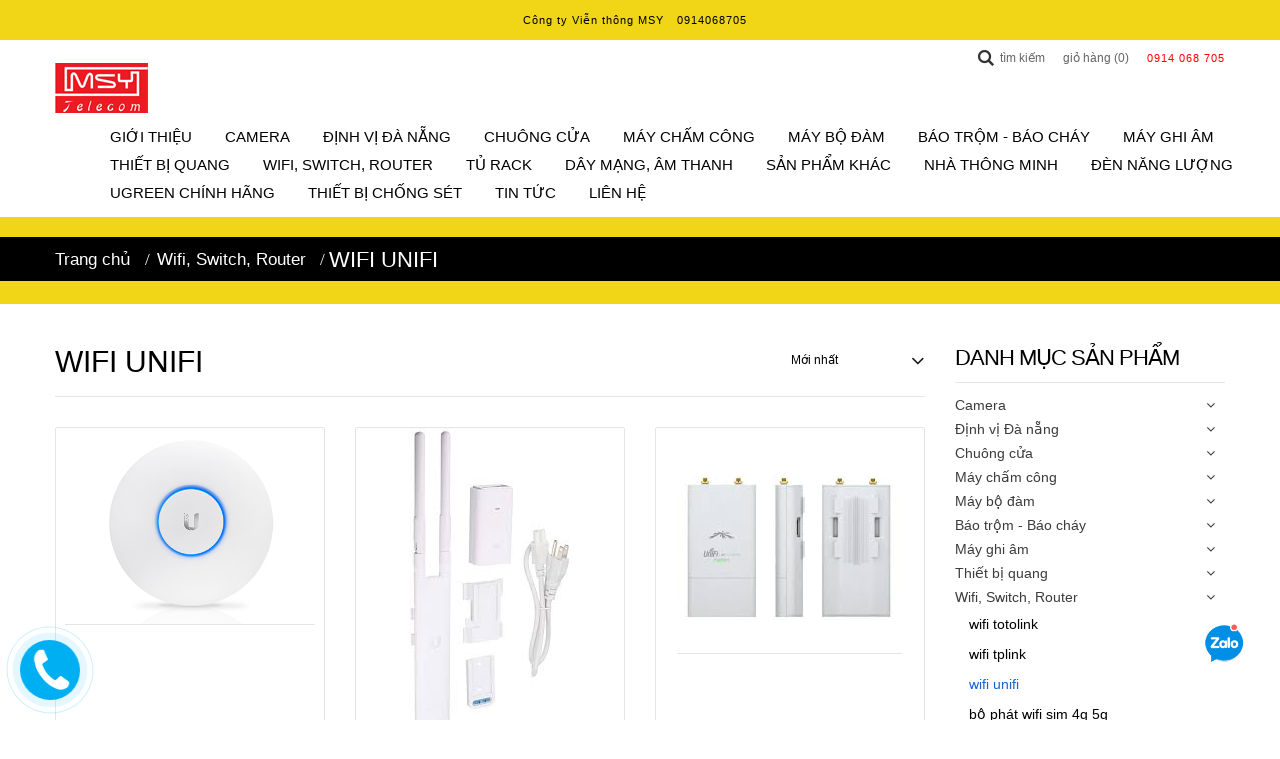

--- FILE ---
content_type: text/html; charset=UTF-8
request_url: https://msy.com.vn/san-pham/108/wifi-unifi
body_size: 21992
content:
<!doctype html>
         <html lang="en">
            <head>
               <meta name="viewport" content="width=device-width, initial-scale=1.0, user-scalable=no">
              <meta name="keywords" content=""/>
              <meta name="description" content="Camera b&aacute;o trộm đ&agrave; nẵng I m&aacute;y chấm c&ocirc;ng đ&agrave; nẵng I bộ đ&agrave;m rẻ đ&agrave; nẵng"/>
              <meta property='og:type' content='website'/>
              <meta property='og:site_name' content='C&ocirc;ng ty TNHH Viễn th&ocirc;ng MSY'/>
                <meta property='og:title' content='Wifi UNIFI'/>
                <meta property='og:description' content='Camera b&aacute;o trộm đ&agrave; nẵng I m&aacute;y chấm c&ocirc;ng đ&agrave; nẵng I bộ đ&agrave;m rẻ đ&agrave; nẵng'/>
              <meta http-equiv="cleartype" content="on" />
        <meta http-equiv="expires" content="0" />
        <meta name="resource-type" content="document" />
        <meta name="distribution" content="global" />
        <meta name="robots" content="index, follow" />
        <meta name="revisit-after" content="1 days" />
              <title>Wifi UNIFI</title>
               <link rel="shortcut icon" href="/themes/favicon.png?v=1313" type="image/png" />
               <meta charset="utf-8" />
               
               <meta http-equiv='X-UA-Compatible' content='IE=edge,chrome=1' />
               
              
               <meta content='width=device-width, initial-scale=1.0, maximum-scale=2.0, user-scalable=0' name='viewport' />
               <script src="/themes/js/jquery.min.1.11.0.js"></script>
               <script src="/themes/js/bootstrap.min.js"></script>
               <script src='/themes/js/scripts.js?v=1313' type='text/javascript'></script>
               <script src="/themes/js/html5shiv.js"></script>
               <script src="/themes/js/jquery-migrate-1.2.0.min.js"></script>
               <script src='/themes/js/option_selection.js' type='text/javascript'></script>
               <script src='/themes/js/api.jquery.js' type='text/javascript'></script>
               <script data-target=".product-resize" data-parent=".content-product-list" data-img-box=".image-resize" src="/themes/js/fixheightproduct.js"></script>
               <script src="/themes/js/haravan.plugin.1.0.js"></script>
               <script src='/themes/js/jquery.flexslider.js' type='text/javascript'></script>
               <script type="text/javascript" src="" async="async"></script>
               <link rel="stylesheet" href="/themes/css/bootstrap.3.3.1.css">
               <!-- Theme haravan-->
               <link rel="stylesheet" href="/themes/css/haravantheme.1.0.css?v=1313">
               <!-- Latest compiled and minified JavaScript -->
               <link href='/themes/css/font-awesome.min.css' rel='stylesheet' type='text/css'  media='all'  />
               <link href='/themes/css/flexslider.css' rel='stylesheet' type='text/css'  media='all'  />
               <link href='/themes/css/styles.css?v=1313' rel='stylesheet' type='text/css'  media='all'  />
               <link href='/themes/css/sidebar.css?v=1313' rel='stylesheet' type='text/css'  media='all'  />
               <link rel="stylesheet" type="text/css" href="">
               
               
               <link href='https://fonts.googleapis.com/css?family=Playfair+Display+SC' rel='stylesheet' type='text/css'>
               <link href='/themes/css/push-menu.css?v=1313' rel='stylesheet' type='text/css'  media='all'  />
               <script src='/themes/js/push-menu.js?v=1313' type='text/javascript'></script>
               <link href='/themes/css/owl.carousel.css?v=1313' rel='stylesheet' type='text/css'  media='all'  />
               <script src='/themes/js/owl.carousel.js?v=1313' type='text/javascript'></script>
            </head>
            <body>
               <!-- Begin: wrapper -->
               <div class="wrapper relative">
                  <div class="uncover-web hidden-lg hidden-md"></div>
                  <header class="header-fixed clearfix">
                     <div class="free-shipping">
                        <div class="container">
                           <div class="row">
                              <div class="col-md-12">
                                 <div class="top-header">
                                    <div class="text-icon">
                                     Công ty Viễn thông MSY
                                    </div>
                                    <div class="text-icon">
                                    0914068705
                                    </div>
                                    <div class="clr"></div>
                                 </div>
                              </div>
                           </div>
                        </div>
                     </div>
                     <div class="relative clearfix">
                        <div class="container clearfix wrap-logo">
                           <div class="row">
                              <div class="col-lg-3 col-md-3 col-xs-12 ">
                                 <div class="logo">
                                    <!-- LOGO -->
                                    <h2>
                                       <a href="/" title="C&ocirc;ng ty TNHH Viễn th&ocirc;ng MSY"><span class="hidden">C&ocirc;ng ty TNHH Viễn th&ocirc;ng MSY </span>
                                       <img src="/media/data/site/logo(1).png" alt="C&ocirc;ng ty TNHH Viễn th&ocirc;ng MSY"  title="C&ocirc;ng ty TNHH Viễn th&ocirc;ng MSY" class="img-responsive"/>
                                       </a>
                                    </h2>
                                 </div>
                              </div>
                              <div class="col-lg-9 col-md-9 col-sm-9 col-xs-12 col-header-2">
                                 <div class="row">
                                    <div class="col-lg-12 header-right">
                                       <ul class="top-banner">
                                          <li class="hidden-sm hidden-xs">
                                             <div class="btn-search clearfix ">
                                                <button type="button" class="btn-default dropdown-toggle icon-search ">
                                                Tìm kiếm
                                                </button> 
                                                <div class="dropdown-menu" role="menu">
                                                   <div class="search-bar clearfix">
                                                      <form class="col-md-12 relative" action="/tim-kiem">
                                                         
                                                         <input type="text" name="keyword" placeholder="Tìm kiếm..." />
                                                         <span class="close-icon"></span>
                                                      </form>
                                                   </div>
                                                </div>
                                             </div>
                                          </li>
                                          <li id="cart-target" class="toolbar-cart ">
                                             <a href="/cart" title="Giỏ hàng" class="cart">
                                             <span class="hidden-sm hidden-xs">
                                             Giỏ hàng
                                             <span> 
                                             <span id="cart-count">(0)</span> 
                                             </span>
                                             </span>
                                             </a>
                                          </li>
                                          <li>
                                             <div class="hotline hidden-sm hidden-xs">
                                                0914 068 705								
                                             </div>
                                          </li>
                                       </ul>
                                    </div>
                                 </div>
                              </div>
                           </div>
                           <div class="wapper-nav">
                              <nav class="navbar-main navbar navbar-default cl-pri nav-fixed">
                                 <!-- MENU MAIN -->
                                 <div class="container nav-wrapper">
                                    <div class="row">
                                       <div class="col-md-12">
                                          <div class="navbar-header">
                                             <button type="button" class="navbar-toggle visible-xs" data-toggle="push" data-target="#navbar" aria-expanded="false" aria-controls="navbar">
                                             <span class="sr-only">Toggle navigation</span>
                                             <span class="icon-bar"></span>
                                             <span class="icon-bar"></span>
                                             <span class="icon-bar"></span>
                                             </button>
                                          </div>
                                          <div id="navbar">
                                             <div class="outer-menu clearfix">
                                                <ul class="nav navbar-nav clearfix">
                                                   <li class="hidden-lg hidden-md">
                                                      <div class="search-bar clearfix">
                                                         <form class="col-md-12 relative" action="/search">
                                                            <input type="hidden" name="type" value="product" />
                                                            <input type="submit" name="" value="" id="ctlSearch_ctl00_btnSearch" class="search-button">
                                                            <input type="text" name="q" placeholder="Tìm kiếm..." class="input-search" />
                                                         </form>
                                                      </div>
                                                   </li>
                                                   <li class="hidden-lg hidden-md line-mobile">
                                                      <div class="line000"></div>
                                                   </li>
                                                   <li>
                                                      <a href="/gioi-thieu" class="" title="Giới thiệu">
                                                      <span>Giới thiệu</span>
                                                      </a>
                                                   </li>
                                                                                                      <li class="dropdown">
                                                      <a href="/san-pham/3/camera" title="Camera" class="">
                                                      <span>Camera</span>
                                                      </a>
                                                                                                            <ul class="dropdown-menu" role="menu">
                                                                                                                  <li>
                                                            <a href="/san-pham/49/camera-imou" title="Camera Imou">Camera Imou</a>
                                                         </li>
                                                                                                                  <li>
                                                            <a href="/san-pham/88/camera-nguy-trang" title="Camera ngụy trang">Camera ngụy trang</a>
                                                         </li>
                                                                                                                  <li>
                                                            <a href="/san-pham/89/camera-180-360-do" title="Camera 180 - 360 độ">Camera 180 - 360 độ</a>
                                                         </li>
                                                                                                                  <li>
                                                            <a href="/san-pham/122/camera-ezviz" title="Camera Ezviz">Camera Ezviz</a>
                                                         </li>
                                                                                                                  <li>
                                                            <a href="/san-pham/57/camera-hikvison" title="Camera HIKVISON">Camera HIKVISON</a>
                                                         </li>
                                                                                                                  <li>
                                                            <a href="/san-pham/67/camera-tplink" title="Camera  TPLINK">Camera  TPLINK</a>
                                                         </li>
                                                                                                                  <li>
                                                            <a href="/san-pham/51/camera-tiandy" title="Camera TIANDY">Camera TIANDY</a>
                                                         </li>
                                                                                                                  <li>
                                                            <a href="/san-pham/2/camera-4g-nang-luong-mat-troi" title="Camera 4g năng lượng mặt trời">Camera 4g năng lượng mặt trời</a>
                                                         </li>
                                                                                                                  <li>
                                                            <a href="/san-pham/50/camera-dahua" title="Camera Dahua">Camera Dahua</a>
                                                         </li>
                                                                                                                  <li>
                                                            <a href="/san-pham/52/camera-hanh-trinh" title="Camera h&agrave;nh tr&igrave;nh">Camera h&agrave;nh tr&igrave;nh</a>
                                                         </li>
                                                                                                                  <li>
                                                            <a href="/san-pham/53/camera-vivotek" title="Camera VIVOTEK">Camera VIVOTEK</a>
                                                         </li>
                                                                                                                  <li>
                                                            <a href="/san-pham/97/camera-uniview" title="Camera uniview">Camera uniview</a>
                                                         </li>
                                                                                                                  <li>
                                                            <a href="/san-pham/98/camera-tam-xa-510-km" title="Camera tầm xa 5,10 km">Camera tầm xa 5,10 km</a>
                                                         </li>
                                                                                                               </ul>
                                                                                                         </li>
                                                                                                      <li class="dropdown">
                                                      <a href="/san-pham/93/dinh-vi-da-nang" title="Định vị Đ&agrave; nẵng" class="">
                                                      <span>Định vị Đ&agrave; nẵng</span>
                                                      </a>
                                                                                                         </li>
                                                                                                      <li class="dropdown">
                                                      <a href="/san-pham/94/chuong-cua" title="Chu&ocirc;ng cửa" class="">
                                                      <span>Chu&ocirc;ng cửa</span>
                                                      </a>
                                                                                                            <ul class="dropdown-menu" role="menu">
                                                                                                                  <li>
                                                            <a href="/san-pham/105/chuong-cua-khong-day" title="chu&ocirc;ng cửa Kh&ocirc;ng d&acirc;y">chu&ocirc;ng cửa Kh&ocirc;ng d&acirc;y</a>
                                                         </li>
                                                                                                                  <li>
                                                            <a href="/san-pham/102/chuong-hinh-panasonic" title="chu&ocirc;ng h&igrave;nh Panasonic">chu&ocirc;ng h&igrave;nh Panasonic</a>
                                                         </li>
                                                                                                                  <li>
                                                            <a href="/san-pham/103/chuong-hinh-kbvision" title="chu&ocirc;ng h&igrave;nh KBvision">chu&ocirc;ng h&igrave;nh KBvision</a>
                                                         </li>
                                                                                                                  <li>
                                                            <a href="/san-pham/104/chuong-hinh-hikvision" title="chu&ocirc;ng h&igrave;nh Hikvision">chu&ocirc;ng h&igrave;nh Hikvision</a>
                                                         </li>
                                                                                                                  <li>
                                                            <a href="/san-pham/106/chuong-hinh-dahua" title="Chu&ocirc;ng h&igrave;nh Dahua">Chu&ocirc;ng h&igrave;nh Dahua</a>
                                                         </li>
                                                                                                               </ul>
                                                                                                         </li>
                                                                                                      <li class="dropdown">
                                                      <a href="/san-pham/39/may-cham-cong" title="M&aacute;y chấm c&ocirc;ng" class="">
                                                      <span>M&aacute;y chấm c&ocirc;ng</span>
                                                      </a>
                                                                                                            <ul class="dropdown-menu" role="menu">
                                                                                                                  <li>
                                                            <a href="/san-pham/68/may-cham-cong-van-tay" title="M&aacute;y chấm c&ocirc;ng v&acirc;n tay">M&aacute;y chấm c&ocirc;ng v&acirc;n tay</a>
                                                         </li>
                                                                                                                  <li>
                                                            <a href="/san-pham/69/may-cham-cong-the-cam-ung" title="M&aacute;y chấm c&ocirc;ng thẻ cảm ứng">M&aacute;y chấm c&ocirc;ng thẻ cảm ứng</a>
                                                         </li>
                                                                                                                  <li>
                                                            <a href="/san-pham/70/may-cham-cong-the-giay" title="M&aacute;y chấm c&ocirc;ng thẻ giấy">M&aacute;y chấm c&ocirc;ng thẻ giấy</a>
                                                         </li>
                                                                                                                  <li>
                                                            <a href="/san-pham/71/may-tuan-tra-bao-ve" title="M&aacute;y tuần tra bảo vệ">M&aacute;y tuần tra bảo vệ</a>
                                                         </li>
                                                                                                                  <li>
                                                            <a href="/san-pham/72/dau-doc-the-tam-xa" title="Đầu đọc thẻ tầm xa">Đầu đọc thẻ tầm xa</a>
                                                         </li>
                                                                                                                  <li>
                                                            <a href="/san-pham/73/may-cham-cong-khuon-mat" title="M&aacute;y chấm c&ocirc;ng khu&ocirc;n mặt">M&aacute;y chấm c&ocirc;ng khu&ocirc;n mặt</a>
                                                         </li>
                                                                                                                  <li>
                                                            <a href="/san-pham/74/may-ghi-nhan-thoi-gian-chung-tu" title="M&aacute;y ghi nhận thời gian chứng từ">M&aacute;y ghi nhận thời gian chứng từ</a>
                                                         </li>
                                                                                                                  <li>
                                                            <a href="/san-pham/75/thiet-bi-kiem-soat-cua-ra-vao" title="Thiết bị kiểm so&aacute;t cửa ra v&agrave;o">Thiết bị kiểm so&aacute;t cửa ra v&agrave;o</a>
                                                         </li>
                                                                                                               </ul>
                                                                                                         </li>
                                                                                                      <li class="dropdown">
                                                      <a href="/san-pham/40/may-bo-dam" title="M&aacute;y bộ đ&agrave;m" class="">
                                                      <span>M&aacute;y bộ đ&agrave;m</span>
                                                      </a>
                                                                                                            <ul class="dropdown-menu" role="menu">
                                                                                                                  <li>
                                                            <a href="/san-pham/78/motorola" title="Motorola">Motorola</a>
                                                         </li>
                                                                                                                  <li>
                                                            <a href="/san-pham/76/kenwood" title="Kenwood">Kenwood</a>
                                                         </li>
                                                                                                                  <li>
                                                            <a href="/san-pham/77/icom" title="ICOM">ICOM</a>
                                                         </li>
                                                                                                                  <li>
                                                            <a href="/san-pham/100/bo-dam-4g-5g" title="Bộ đ&agrave;m 4g-5g">Bộ đ&agrave;m 4g-5g</a>
                                                         </li>
                                                                                                                  <li>
                                                            <a href="/san-pham/140/spender-jbl" title="Spender / JBL">Spender / JBL</a>
                                                         </li>
                                                                                                                  <li>
                                                            <a href="/san-pham/81/hytera" title="Hytera">Hytera</a>
                                                         </li>
                                                                                                                  <li>
                                                            <a href="/san-pham/86/pin-va-tai-nghe" title="Pin v&agrave; tai nghe">Pin v&agrave; tai nghe</a>
                                                         </li>
                                                                                                                  <li>
                                                            <a href="/san-pham/87/dich-vu-cho-thue-bo-dam" title="Dịch vụ cho thu&ecirc; bộ đ&agrave;m">Dịch vụ cho thu&ecirc; bộ đ&agrave;m</a>
                                                         </li>
                                                                                                               </ul>
                                                                                                         </li>
                                                                                                      <li class="dropdown">
                                                      <a href="/san-pham/36/bao-trom-bao-chay" title="B&aacute;o trộm - B&aacute;o ch&aacute;y" class="">
                                                      <span>B&aacute;o trộm - B&aacute;o ch&aacute;y</span>
                                                      </a>
                                                                                                            <ul class="dropdown-menu" role="menu">
                                                                                                                  <li>
                                                            <a href="/san-pham/96/hang-kawa" title="H&atilde;ng Kawa">H&atilde;ng Kawa</a>
                                                         </li>
                                                                                                                  <li>
                                                            <a href="/san-pham/65/hang-dahua-kbvision" title="H&atilde;ng DAHUA, KBVISION">H&atilde;ng DAHUA, KBVISION</a>
                                                         </li>
                                                                                                                  <li>
                                                            <a href="/san-pham/127/hang-visonic" title="H&atilde;ng Visonic ">H&atilde;ng Visonic </a>
                                                         </li>
                                                                                                                  <li>
                                                            <a href="/san-pham/66/bao-trom-doc-lap" title="B&aacute;o trộm độc lập">B&aacute;o trộm độc lập</a>
                                                         </li>
                                                                                                                  <li>
                                                            <a href="/san-pham/95/bao-chay-tu-dong" title="B&aacute;o ch&aacute;y tự động">B&aacute;o ch&aacute;y tự động</a>
                                                         </li>
                                                                                                                  <li>
                                                            <a href="/san-pham/99/bao-trom-cao-cap-jablotron" title="B&aacute;o trộm cao cấp Jablotron">B&aacute;o trộm cao cấp Jablotron</a>
                                                         </li>
                                                                                                                  <li>
                                                            <a href="/san-pham/64/hang-sonic" title="H&atilde;ng Sonic ">H&atilde;ng Sonic </a>
                                                         </li>
                                                                                                                  <li>
                                                            <a href="/san-pham/135/hang-zicom" title="H&atilde;ng ZICOM">H&atilde;ng ZICOM</a>
                                                         </li>
                                                                                                                  <li>
                                                            <a href="/san-pham/136/hang-iconnect" title="H&atilde;ng Iconnect ">H&atilde;ng Iconnect </a>
                                                         </li>
                                                                                                                  <li>
                                                            <a href="/san-pham/137/bao-dong-lightsys" title="B&aacute;o động LightSYS">B&aacute;o động LightSYS</a>
                                                         </li>
                                                                                                               </ul>
                                                                                                         </li>
                                                                                                      <li class="dropdown">
                                                      <a href="/san-pham/33/may-ghi-am" title=" M&aacute;y ghi &acirc;m" class="">
                                                      <span> M&aacute;y ghi &acirc;m</span>
                                                      </a>
                                                                                                         </li>
                                                                                                      <li class="dropdown">
                                                      <a href="/san-pham/37/thiet-bi-quang" title="Thiết bị quang" class="">
                                                      <span>Thiết bị quang</span>
                                                      </a>
                                                                                                            <ul class="dropdown-menu" role="menu">
                                                                                                                  <li>
                                                            <a href="/san-pham/115/day-nhay-quang" title="D&acirc;y nhảy quang">D&acirc;y nhảy quang</a>
                                                         </li>
                                                                                                                  <li>
                                                            <a href="/san-pham/116/odf" title="ODF">ODF</a>
                                                         </li>
                                                                                                                  <li>
                                                            <a href="/san-pham/117/bo-chuyen-doi" title="Bộ chuyển đổi">Bộ chuyển đổi</a>
                                                         </li>
                                                                                                                  <li>
                                                            <a href="/san-pham/118/cap-quang" title="C&aacute;p quang">C&aacute;p quang</a>
                                                         </li>
                                                                                                                  <li>
                                                            <a href="/san-pham/120/mang-xong-quang" title="Măng x&ocirc;ng quang">Măng x&ocirc;ng quang</a>
                                                         </li>
                                                                                                                  <li>
                                                            <a href="/san-pham/121/modul-quang-sfp" title="Modul quang SFP">Modul quang SFP</a>
                                                         </li>
                                                                                                               </ul>
                                                                                                         </li>
                                                                                                      <li class="dropdown">
                                                      <a href="/san-pham/43/wifi-switch-router" title="Wifi, Switch, Router" class="">
                                                      <span>Wifi, Switch, Router</span>
                                                      </a>
                                                                                                            <ul class="dropdown-menu" role="menu">
                                                                                                                  <li>
                                                            <a href="/san-pham/107/wifi-totolink" title="Wifi Totolink">Wifi Totolink</a>
                                                         </li>
                                                                                                                  <li>
                                                            <a href="/san-pham/126/wifi-tplink" title="Wifi Tplink">Wifi Tplink</a>
                                                         </li>
                                                                                                                  <li>
                                                            <a href="/san-pham/108/wifi-unifi" title="Wifi UNIFI">Wifi UNIFI</a>
                                                         </li>
                                                                                                                  <li>
                                                            <a href="/san-pham/113/bo-phat-wifi-sim-4g-5g" title="Bộ ph&aacute;t wifi sim 4G 5G">Bộ ph&aacute;t wifi sim 4G 5G</a>
                                                         </li>
                                                                                                                  <li>
                                                            <a href="/san-pham/138/wifi-ruijie" title="Wifi RUIJIE">Wifi RUIJIE</a>
                                                         </li>
                                                                                                                  <li>
                                                            <a href="/san-pham/112/wifi-tenda" title="Wifi Tenda">Wifi Tenda</a>
                                                         </li>
                                                                                                                  <li>
                                                            <a href="/san-pham/109/switch-cisco" title="Switch CISCO">Switch CISCO</a>
                                                         </li>
                                                                                                                  <li>
                                                            <a href="/san-pham/110/switch-totolink" title="Switch Totolink">Switch Totolink</a>
                                                         </li>
                                                                                                                  <li>
                                                            <a href="/san-pham/111/router-draytek-cisco-mikrotik" title="Router Draytek Cisco Mikrotik">Router Draytek Cisco Mikrotik</a>
                                                         </li>
                                                                                                                  <li>
                                                            <a href="/san-pham/114/switch-poe" title="Switch POE">Switch POE</a>
                                                         </li>
                                                                                                               </ul>
                                                                                                         </li>
                                                                                                      <li class="dropdown">
                                                      <a href="/san-pham/90/tu-rack" title="Tủ Rack" class="">
                                                      <span>Tủ Rack</span>
                                                      </a>
                                                                                                         </li>
                                                                                                      <li class="dropdown">
                                                      <a href="/san-pham/92/day-mang-am-thanh" title="D&acirc;y mạng, &acirc;m thanh" class="">
                                                      <span>D&acirc;y mạng, &acirc;m thanh</span>
                                                      </a>
                                                                                                            <ul class="dropdown-menu" role="menu">
                                                                                                                  <li>
                                                            <a href="/san-pham/129/hang-amp" title="H&atilde;ng AMP">H&atilde;ng AMP</a>
                                                         </li>
                                                                                                                  <li>
                                                            <a href="/san-pham/130/hang-alantek" title="H&atilde;ng Alantek">H&atilde;ng Alantek</a>
                                                         </li>
                                                                                                                  <li>
                                                            <a href="/san-pham/131/hang-godenlink" title="H&atilde;ng Godenlink">H&atilde;ng Godenlink</a>
                                                         </li>
                                                                                                                  <li>
                                                            <a href="/san-pham/132/hang-khac" title="H&atilde;ng kh&aacute;c">H&atilde;ng kh&aacute;c</a>
                                                         </li>
                                                                                                                  <li>
                                                            <a href="/san-pham/141/patch-panel-patch-cord" title="Patch Panel -Patch cord">Patch Panel -Patch cord</a>
                                                         </li>
                                                                                                                  <li>
                                                            <a href="/san-pham/143/hang-benka" title="H&atilde;ng Benka ">H&atilde;ng Benka </a>
                                                         </li>
                                                                                                               </ul>
                                                                                                         </li>
                                                                                                      <li class="dropdown">
                                                      <a href="/san-pham/35/san-pham-khac" title="Sản phẩm kh&aacute;c" class="">
                                                      <span>Sản phẩm kh&aacute;c</span>
                                                      </a>
                                                                                                            <ul class="dropdown-menu" role="menu">
                                                                                                                  <li>
                                                            <a href="/san-pham/123/chuong-bao-gio" title="Chu&ocirc;ng b&aacute;o giờ">Chu&ocirc;ng b&aacute;o giờ</a>
                                                         </li>
                                                                                                                  <li>
                                                            <a href="/san-pham/125/webcam" title="Webcam">Webcam</a>
                                                         </li>
                                                                                                                  <li>
                                                            <a href="/san-pham/145/dieu-khien-tivi-dieu-hoa-quat" title="Điều khiển tivi, điều h&ograve;a, quạt">Điều khiển tivi, điều h&ograve;a, quạt</a>
                                                         </li>
                                                                                                                  <li>
                                                            <a href="/san-pham/45/tay-do-kim-loai" title="Tay d&ograve; kim loại">Tay d&ograve; kim loại</a>
                                                         </li>
                                                                                                                  <li>
                                                            <a href="/san-pham/42/chuong-goi-phuc-vu" title="Chu&ocirc;ng gọi phục vụ">Chu&ocirc;ng gọi phục vụ</a>
                                                         </li>
                                                                                                                  <li>
                                                            <a href="/san-pham/84/xep-hang-tu-dong" title="Xếp h&agrave;ng tự động">Xếp h&agrave;ng tự động</a>
                                                         </li>
                                                                                                                  <li>
                                                            <a href="/san-pham/128/thang-mang-cap" title="Thang m&aacute;ng c&aacute;p">Thang m&aacute;ng c&aacute;p</a>
                                                         </li>
                                                                                                                  <li>
                                                            <a href="/san-pham/4/thiet-bi-ghi-hinh" title="Thiết bị ghi h&igrave;nh">Thiết bị ghi h&igrave;nh</a>
                                                         </li>
                                                                                                                  <li>
                                                            <a href="/san-pham/38/tong-dai-noi-bo" title="Tổng đ&agrave;i nội bộ">Tổng đ&agrave;i nội bộ</a>
                                                         </li>
                                                                                                                  <li>
                                                            <a href="/san-pham/124/may-do-than-nhiet" title="M&aacute;y đo th&acirc;n nhiệt">M&aacute;y đo th&acirc;n nhiệt</a>
                                                         </li>
                                                                                                                  <li>
                                                            <a href="/san-pham/83/he-thong-do-xe-thong-minh" title="Hệ thống đỗ xe th&ocirc;ng minh">Hệ thống đỗ xe th&ocirc;ng minh</a>
                                                         </li>
                                                                                                                  <li>
                                                            <a href="/san-pham/44/thiet-bi-ma-vach" title="Thiết bị m&atilde; vạch">Thiết bị m&atilde; vạch</a>
                                                         </li>
                                                                                                               </ul>
                                                                                                         </li>
                                                                                                      <li class="dropdown">
                                                      <a href="/san-pham/133/nha-thong-minh" title="Nh&agrave; th&ocirc;ng minh" class="">
                                                      <span>Nh&agrave; th&ocirc;ng minh</span>
                                                      </a>
                                                                                                            <ul class="dropdown-menu" role="menu">
                                                                                                                  <li>
                                                            <a href="/san-pham/134/hen-gio" title="Hẹn giờ">Hẹn giờ</a>
                                                         </li>
                                                                                                               </ul>
                                                                                                         </li>
                                                                                                      <li class="dropdown">
                                                      <a href="/san-pham/139/den-nang-luong" title="Đ&egrave;n năng lượng" class="">
                                                      <span>Đ&egrave;n năng lượng</span>
                                                      </a>
                                                                                                         </li>
                                                                                                      <li class="dropdown">
                                                      <a href="/san-pham/142/ugreen-chinh-hang" title="Ugreen ch&iacute;nh h&atilde;ng" class="">
                                                      <span>Ugreen ch&iacute;nh h&atilde;ng</span>
                                                      </a>
                                                                                                         </li>
                                                                                                      <li class="dropdown">
                                                      <a href="/san-pham/144/thiet-bi-chong-set" title="Thiết bị chống s&eacute;t" class="">
                                                      <span>Thiết bị chống s&eacute;t</span>
                                                      </a>
                                                                                                         </li>
                                                                                                      <li class="dropdown">
                                                      <a href="/thong-tin/c1/tin-tuc" title="Tin tức" class="">
                                                      <span>Tin tức</span>
                                                      </a>
                                                                                                            <ul class="dropdown-menu" role="menu">
                                                                                                                  <li>
                                                            <a href="/thong-tin/c2/dich-vu" title="Dịch vụ">Dịch vụ</a>
                                                         </li>
                                                                                                                  <li>
                                                            <a href="/thong-tin/c9/dich-vu-co2-da-nang" title="Dịch vụ Co2 Đ&agrave; nẵng">Dịch vụ Co2 Đ&agrave; nẵng</a>
                                                         </li>
                                                                                                                  <li>
                                                            <a href="/thong-tin/c10/thi-truong" title="Thị trường">Thị trường</a>
                                                         </li>
                                                                                                               </ul>
                                                                                                         </li>
                                                                                                      <li>
                                                      <a href="/lien-he" class="" title="Giới thiệu">
                                                      <span>Liên hệ</span>
                                                      </a>
                                                   </li>
                                                   <li class="hidden-lg hidden-md line-mobile">
                                                      <div class="line000"></div>
                                                   </li>
                                                   <li class="hidden-lg hidden-md txtright">
                                                      <div class="hotline">
                                                         <i class="cellphone"><img src="" alt="C&ocirc;ng ty TNHH Viễn th&ocirc;ng MSY"/></i>0914 068 705								
                                                      </div>
                                                   </li>
                                                   <li class="hidden-lg hidden-md txtright">
                                                      <div class="header-socials">
                                                         <a class="social-icon" href="https://www.facebook.com/camerataidanang" target="_blank">
                                                         <span class="facebook-icon"></span>
                                                         </a>
                                                         <a class="social-icon" href="https://plus.google.com/u/0/" target="_blank">
                                                         <span class="googleplus-icon"></span>
                                                         </a>
                                                      </div>
                                                   </li>
                                                   <div class="clr"></div>
                                                </ul>
                                             </div>
                                          </div>
                                       </div>
                                    </div>
                                 </div>
                                 <!-- End container  -->
                                 <script>
                                    $(document).ready(function(){
                                    
                                    	$('li.mega-col').parents('.dropdown-menu').addClass('mega-dropdown-menu');
                                    	$('li.mega-col').children('a.has-submenu').addClass('txtbold');
                                    
                                    	$('li.dropdown li.active').parents('.dropdown').addClass('active')
                                    	if($('.right-menu').width() + $('#navbar').width() > $('.nav-wrapper').width() - 40)
                                    	{
                                    		$('.nav-wrapper').addClass('responsive-menu');
                                    	}
                                    	
                                    
                                    
                                    	$('.btn-default').off('click').on('click', function(){
                                    	
                                    			
                                    
                                    			$(this).parents('.navbar-nav').find('li').removeClass('active');
                                    
                                    	});
                                    
                                    
                                    	$(".btn-default").off('click').on('click', function(){
                                    		$(this).parents(".btn-search").toggleClass('open');
                                    
                                    
                                    	
                                    		
                                    
                                    	});
                                    
                                    		$('.close-icon').off("click").on("click", function(){
                                    
                                    		$(this).parents(".btn-search").toggleClass('open');
                                    		});
                                    
                                    
                                    
                                    })
                                    
                                    
                                    $(document).on("click", "ul.mobile-menu-icon .dropdown-menu ,.drop-control .dropdown-menu, .drop-control .input-dropdown", function (e) {
                                    	e.stopPropagation();
                                    });
                                 </script>
                              </nav>
                           </div>
                        </div>
                     </div>
                  </header>
                                    <section id="content" class="clearfix">
                     <script src='' type='text/javascript'></script>

<div class="wrap-breadcrumb">
   <div class="outer-breadcrumb">
      <div class="container">
         <div class="row">
            <div class="col-md-12 ">
               <ol class="breadcrumb breadcrumb-arrow">
                  <li><a href="/" target="_self">Trang chủ</a></li>
                  <li><a href="/san-pham/{{$pcat->id}}/{{str_slug($pcat->name)}}">Wifi, Switch, Router</a></li><li class="active"><span>Wifi UNIFI</span></li>                  
                  <div class="clr"></div>
               </ol>
            </div>
         </div>
      </div>
   </div>
</div>
<div class="container clearfix">
   <div class="row">
      <div id="collection">
         <!-- Begin collection info -->
         <!-- Content-->
         <div class="col-md-9 col-sm-12 col-xs-12 main-content-margintop">
            <div class="row">
               <div class="main-content">
                  <div class="col-md-12">
                     <div class="row">
                        <div class="col-lg-7 col-md-7 col-sm-7 col-xs-6 fullscreen">
                           <h1>
                              Wifi UNIFI
                           </h1>
                        </div>
                        <div class="col-lg-5 col-md-5 col-sm-5 col-xs-6 fullscreen">
                           <div class="browse-tags">
                              <span class="custom-dropdown custom-dropdown--white">
                                 <select class="sort-by custom-dropdown__select custom-dropdown__select--white">
                                    <option value="moi-nhat" >Mới nhất</option>
                                    <option value="cu-nhat" >Cũ nhất</option>
                                    <option value="gia-tang" >Giá: Tăng dần</option>
                                    <option value="gia-giam" >Giá: Giảm dần</option>
                                    
                                    
                                 </select>
                              </span>
                           </div>
                        </div>
                     </div>
                  </div>
                  <div class="col-md-12">
                     <div class="line000"></div>
                  </div>
                  <div class="col-md-12 product-list">
                     <div class="row content-product-list">
                                                                                                 
                                             <div class="col-md-4 col-sm-4 col-xs-4 pro-loop">
                                                <!--sử dụng  -->
                                                <div class="product-block product-resize">
                                                   <div class="product-img image-resize view view-third">
                                                                                                            <a href="/chi-tiet-san-pham/775-unifi-ap-ac-lite-my" title="UNIFI AP AC LITE Mỹ">
                                                      <img alt="UNIFI AP AC LITE Mỹ" title="UNIFI AP AC LITE Mỹ" src="/media/data/images/Ubiquiti-UniFi-UAP-AC-LITE.jpg" />
                                                      </a>
                                                   </div>
                                                   <div class="product-detail clearfix">
                                                      <!-- sử dụng pull-left -->
                                                      <h3 class="pro-name"><a href="/chi-tiet-san-pham/775-unifi-ap-ac-lite-my" title="UNIFI AP AC LITE Mỹ">UNIFI AP AC LITE Mỹ</a></h3>
                                                      
                                                                                                            <p class="pro-price">
                                                         2.590.000 ₫       
                                                      </p>
                                                                                                         </div>
                                                   <div class=" mask">
                                                      <div id="add-item-form" class="cart clearfix">
                                                         <div class="select clearfix">
                                                            <select id="product-select" name="id" style="display:none">
                                                               <option value="1008462711">Grey / 42 - 1,996,000₫</option>
                                                               <option value="1008462715">Grey / 42.67 - 1,996,000₫</option>
                                                               <option value="1008462716">Grey / 43.33 - 1,996,000₫</option>
                                                               <option value="1008462717">Grey / 44 - 1,996,000₫</option>
                                                            </select>
                                                         </div>
                                                         <div hidden>
                                                            <input type="number" step="1" name="quantity" value="1" title="Qty" class="input-text qty text" size="4">
                                                         </div>
                                                         <div class="price" style="display:none">
                                                            <ins>
                                                            <span class="amount">1,996,000₫</span>
                                                            </ins>
                                                            <del>
                                                            <span class="amount">2,495,000₫</span>
                                                            </del> 
                                                         </div>
                                                         <div class="button-product quick-view">
                                                            <a href="/chi-tiet-san-pham/775-unifi-ap-ac-lite-my" title="UNIFI AP AC LITE Mỹ" class="quickview btn">
                                                            Xem chi tiết                  
                                                            </a>
                                                         </div>
                                                         <div class="button-product addcart">
                                        					<button id="add-to-cart" data-id="775" class=" btn btn-combination add_to_cart_button product_type_variable  button-buy">
                                        						Mua ngay
                                        					</button>				
                                        				</div>
                                                         <div class="clr"></div>
                                                      </div>
                                                      <div class="clr"></div>
                                                   </div>
                                                   <div class="clr"></div>
                                                </div>
                                                <div class="clr"></div>
                                             </div>
                                                                                              
                                             <div class="col-md-4 col-sm-4 col-xs-4 pro-loop">
                                                <!--sử dụng  -->
                                                <div class="product-block product-resize">
                                                   <div class="product-img image-resize view view-third">
                                                                                                            <a href="/chi-tiet-san-pham/460-ubiquiti-unifi-ap-ac-mesh-hang-usa" title="Ubiquiti UniFi  AP AC MESH - H&agrave;ng USA">
                                                      <img alt="Ubiquiti UniFi  AP AC MESH - H&agrave;ng USA" title="Ubiquiti UniFi  AP AC MESH - H&agrave;ng USA" src="/media/data/images/msd.jpg" />
                                                      </a>
                                                   </div>
                                                   <div class="product-detail clearfix">
                                                      <!-- sử dụng pull-left -->
                                                      <h3 class="pro-name"><a href="/chi-tiet-san-pham/460-ubiquiti-unifi-ap-ac-mesh-hang-usa" title="Ubiquiti UniFi  AP AC MESH - H&agrave;ng USA">Ubiquiti UniFi  AP AC MESH - H&agrave;ng USA</a></h3>
                                                      
                                                                                                            <p class="pro-price">
                                                         2.980.000 ₫       
                                                      </p>
                                                                                                         </div>
                                                   <div class=" mask">
                                                      <div id="add-item-form" class="cart clearfix">
                                                         <div class="select clearfix">
                                                            <select id="product-select" name="id" style="display:none">
                                                               <option value="1008462711">Grey / 42 - 1,996,000₫</option>
                                                               <option value="1008462715">Grey / 42.67 - 1,996,000₫</option>
                                                               <option value="1008462716">Grey / 43.33 - 1,996,000₫</option>
                                                               <option value="1008462717">Grey / 44 - 1,996,000₫</option>
                                                            </select>
                                                         </div>
                                                         <div hidden>
                                                            <input type="number" step="1" name="quantity" value="1" title="Qty" class="input-text qty text" size="4">
                                                         </div>
                                                         <div class="price" style="display:none">
                                                            <ins>
                                                            <span class="amount">1,996,000₫</span>
                                                            </ins>
                                                            <del>
                                                            <span class="amount">2,495,000₫</span>
                                                            </del> 
                                                         </div>
                                                         <div class="button-product quick-view">
                                                            <a href="/chi-tiet-san-pham/460-ubiquiti-unifi-ap-ac-mesh-hang-usa" title="Ubiquiti UniFi  AP AC MESH - H&agrave;ng USA" class="quickview btn">
                                                            Xem chi tiết                  
                                                            </a>
                                                         </div>
                                                         <div class="button-product addcart">
                                        					<button id="add-to-cart" data-id="460" class=" btn btn-combination add_to_cart_button product_type_variable  button-buy">
                                        						Mua ngay
                                        					</button>				
                                        				</div>
                                                         <div class="clr"></div>
                                                      </div>
                                                      <div class="clr"></div>
                                                   </div>
                                                   <div class="clr"></div>
                                                </div>
                                                <div class="clr"></div>
                                             </div>
                                                                                              
                                             <div class="col-md-4 col-sm-4 col-xs-4 pro-loop">
                                                <!--sử dụng  -->
                                                <div class="product-block product-resize">
                                                   <div class="product-img image-resize view view-third">
                                                                                                            <a href="/chi-tiet-san-pham/459-ubiquiti-unifi-ap-ac-outdoor-hang-usa" title="Ubiquiti  UniFi AP AC Outdoor - H&agrave;ng USA">
                                                      <img alt="Ubiquiti  UniFi AP AC Outdoor - H&agrave;ng USA" title="Ubiquiti  UniFi AP AC Outdoor - H&agrave;ng USA" src="/media/data/images/images%20(2).jpg" />
                                                      </a>
                                                   </div>
                                                   <div class="product-detail clearfix">
                                                      <!-- sử dụng pull-left -->
                                                      <h3 class="pro-name"><a href="/chi-tiet-san-pham/459-ubiquiti-unifi-ap-ac-outdoor-hang-usa" title="Ubiquiti  UniFi AP AC Outdoor - H&agrave;ng USA">Ubiquiti  UniFi AP AC Outdoor - H&agrave;ng USA</a></h3>
                                                      
                                                                                                            <p class="pro-price">
                                                         2.960.000 ₫       
                                                      </p>
                                                                                                         </div>
                                                   <div class=" mask">
                                                      <div id="add-item-form" class="cart clearfix">
                                                         <div class="select clearfix">
                                                            <select id="product-select" name="id" style="display:none">
                                                               <option value="1008462711">Grey / 42 - 1,996,000₫</option>
                                                               <option value="1008462715">Grey / 42.67 - 1,996,000₫</option>
                                                               <option value="1008462716">Grey / 43.33 - 1,996,000₫</option>
                                                               <option value="1008462717">Grey / 44 - 1,996,000₫</option>
                                                            </select>
                                                         </div>
                                                         <div hidden>
                                                            <input type="number" step="1" name="quantity" value="1" title="Qty" class="input-text qty text" size="4">
                                                         </div>
                                                         <div class="price" style="display:none">
                                                            <ins>
                                                            <span class="amount">1,996,000₫</span>
                                                            </ins>
                                                            <del>
                                                            <span class="amount">2,495,000₫</span>
                                                            </del> 
                                                         </div>
                                                         <div class="button-product quick-view">
                                                            <a href="/chi-tiet-san-pham/459-ubiquiti-unifi-ap-ac-outdoor-hang-usa" title="Ubiquiti  UniFi AP AC Outdoor - H&agrave;ng USA" class="quickview btn">
                                                            Xem chi tiết                  
                                                            </a>
                                                         </div>
                                                         <div class="button-product addcart">
                                        					<button id="add-to-cart" data-id="459" class=" btn btn-combination add_to_cart_button product_type_variable  button-buy">
                                        						Mua ngay
                                        					</button>				
                                        				</div>
                                                         <div class="clr"></div>
                                                      </div>
                                                      <div class="clr"></div>
                                                   </div>
                                                   <div class="clr"></div>
                                                </div>
                                                <div class="clr"></div>
                                             </div>
                                                                                              
                                             <div class="col-md-4 col-sm-4 col-xs-4 pro-loop">
                                                <!--sử dụng  -->
                                                <div class="product-block product-resize">
                                                   <div class="product-img image-resize view view-third">
                                                                                                            <a href="/chi-tiet-san-pham/458-ubiquiti-unifi-ap-ac-pro-hang-usa" title="Ubiquiti UniFi AP AC PRO - H&agrave;ng USA">
                                                      <img alt="Ubiquiti UniFi AP AC PRO - H&agrave;ng USA" title="Ubiquiti UniFi AP AC PRO - H&agrave;ng USA" src="/media/data/images/Ubiquiti-UniFi-UAP-AC-LITE.jpg" />
                                                      </a>
                                                   </div>
                                                   <div class="product-detail clearfix">
                                                      <!-- sử dụng pull-left -->
                                                      <h3 class="pro-name"><a href="/chi-tiet-san-pham/458-ubiquiti-unifi-ap-ac-pro-hang-usa" title="Ubiquiti UniFi AP AC PRO - H&agrave;ng USA">Ubiquiti UniFi AP AC PRO - H&agrave;ng USA</a></h3>
                                                      
                                                                                                            <p class="pro-price">
                                                         3.980.000 ₫       
                                                      </p>
                                                                                                         </div>
                                                   <div class=" mask">
                                                      <div id="add-item-form" class="cart clearfix">
                                                         <div class="select clearfix">
                                                            <select id="product-select" name="id" style="display:none">
                                                               <option value="1008462711">Grey / 42 - 1,996,000₫</option>
                                                               <option value="1008462715">Grey / 42.67 - 1,996,000₫</option>
                                                               <option value="1008462716">Grey / 43.33 - 1,996,000₫</option>
                                                               <option value="1008462717">Grey / 44 - 1,996,000₫</option>
                                                            </select>
                                                         </div>
                                                         <div hidden>
                                                            <input type="number" step="1" name="quantity" value="1" title="Qty" class="input-text qty text" size="4">
                                                         </div>
                                                         <div class="price" style="display:none">
                                                            <ins>
                                                            <span class="amount">1,996,000₫</span>
                                                            </ins>
                                                            <del>
                                                            <span class="amount">2,495,000₫</span>
                                                            </del> 
                                                         </div>
                                                         <div class="button-product quick-view">
                                                            <a href="/chi-tiet-san-pham/458-ubiquiti-unifi-ap-ac-pro-hang-usa" title="Ubiquiti UniFi AP AC PRO - H&agrave;ng USA" class="quickview btn">
                                                            Xem chi tiết                  
                                                            </a>
                                                         </div>
                                                         <div class="button-product addcart">
                                        					<button id="add-to-cart" data-id="458" class=" btn btn-combination add_to_cart_button product_type_variable  button-buy">
                                        						Mua ngay
                                        					</button>				
                                        				</div>
                                                         <div class="clr"></div>
                                                      </div>
                                                      <div class="clr"></div>
                                                   </div>
                                                   <div class="clr"></div>
                                                </div>
                                                <div class="clr"></div>
                                             </div>
                                                                                              
                                             <div class="col-md-4 col-sm-4 col-xs-4 pro-loop">
                                                <!--sử dụng  -->
                                                <div class="product-block product-resize">
                                                   <div class="product-img image-resize view view-third">
                                                                                                            <a href="/chi-tiet-san-pham/457-ubiquiti-unifi-ap-ac-lr-usa" title="Ubiquiti UniFi AP AC LR    USA">
                                                      <img alt="Ubiquiti UniFi AP AC LR    USA" title="Ubiquiti UniFi AP AC LR    USA" src="/media/data/images/Ubiquiti-UniFi-UAP-AC-LITE.jpg" />
                                                      </a>
                                                   </div>
                                                   <div class="product-detail clearfix">
                                                      <!-- sử dụng pull-left -->
                                                      <h3 class="pro-name"><a href="/chi-tiet-san-pham/457-ubiquiti-unifi-ap-ac-lr-usa" title="Ubiquiti UniFi AP AC LR    USA">Ubiquiti UniFi AP AC LR    USA</a></h3>
                                                      
                                                                                                            <p class="pro-price">
                                                         2.990.000 ₫       
                                                      </p>
                                                                                                         </div>
                                                   <div class=" mask">
                                                      <div id="add-item-form" class="cart clearfix">
                                                         <div class="select clearfix">
                                                            <select id="product-select" name="id" style="display:none">
                                                               <option value="1008462711">Grey / 42 - 1,996,000₫</option>
                                                               <option value="1008462715">Grey / 42.67 - 1,996,000₫</option>
                                                               <option value="1008462716">Grey / 43.33 - 1,996,000₫</option>
                                                               <option value="1008462717">Grey / 44 - 1,996,000₫</option>
                                                            </select>
                                                         </div>
                                                         <div hidden>
                                                            <input type="number" step="1" name="quantity" value="1" title="Qty" class="input-text qty text" size="4">
                                                         </div>
                                                         <div class="price" style="display:none">
                                                            <ins>
                                                            <span class="amount">1,996,000₫</span>
                                                            </ins>
                                                            <del>
                                                            <span class="amount">2,495,000₫</span>
                                                            </del> 
                                                         </div>
                                                         <div class="button-product quick-view">
                                                            <a href="/chi-tiet-san-pham/457-ubiquiti-unifi-ap-ac-lr-usa" title="Ubiquiti UniFi AP AC LR    USA" class="quickview btn">
                                                            Xem chi tiết                  
                                                            </a>
                                                         </div>
                                                         <div class="button-product addcart">
                                        					<button id="add-to-cart" data-id="457" class=" btn btn-combination add_to_cart_button product_type_variable  button-buy">
                                        						Mua ngay
                                        					</button>				
                                        				</div>
                                                         <div class="clr"></div>
                                                      </div>
                                                      <div class="clr"></div>
                                                   </div>
                                                   <div class="clr"></div>
                                                </div>
                                                <div class="clr"></div>
                                             </div>
                                                                                              
                                             <div class="col-md-4 col-sm-4 col-xs-4 pro-loop">
                                                <!--sử dụng  -->
                                                <div class="product-block product-resize">
                                                   <div class="product-img image-resize view view-third">
                                                                                                            <a href="/chi-tiet-san-pham/456-ubiquiti-unifi-ap-ac-lite-usa" title="UBIQUITI  UniFi AP-AC - Lite USA">
                                                      <img alt="UBIQUITI  UniFi AP-AC - Lite USA" title="UBIQUITI  UniFi AP-AC - Lite USA" src="/media/data/images/Ubiquiti-UniFi-UAP-AC-LITE.jpg" />
                                                      </a>
                                                   </div>
                                                   <div class="product-detail clearfix">
                                                      <!-- sử dụng pull-left -->
                                                      <h3 class="pro-name"><a href="/chi-tiet-san-pham/456-ubiquiti-unifi-ap-ac-lite-usa" title="UBIQUITI  UniFi AP-AC - Lite USA">UBIQUITI  UniFi AP-AC - Lite USA</a></h3>
                                                      
                                                                                                            <p class="pro-price">
                                                         2.590.000 ₫       
                                                      </p>
                                                                                                         </div>
                                                   <div class=" mask">
                                                      <div id="add-item-form" class="cart clearfix">
                                                         <div class="select clearfix">
                                                            <select id="product-select" name="id" style="display:none">
                                                               <option value="1008462711">Grey / 42 - 1,996,000₫</option>
                                                               <option value="1008462715">Grey / 42.67 - 1,996,000₫</option>
                                                               <option value="1008462716">Grey / 43.33 - 1,996,000₫</option>
                                                               <option value="1008462717">Grey / 44 - 1,996,000₫</option>
                                                            </select>
                                                         </div>
                                                         <div hidden>
                                                            <input type="number" step="1" name="quantity" value="1" title="Qty" class="input-text qty text" size="4">
                                                         </div>
                                                         <div class="price" style="display:none">
                                                            <ins>
                                                            <span class="amount">1,996,000₫</span>
                                                            </ins>
                                                            <del>
                                                            <span class="amount">2,495,000₫</span>
                                                            </del> 
                                                         </div>
                                                         <div class="button-product quick-view">
                                                            <a href="/chi-tiet-san-pham/456-ubiquiti-unifi-ap-ac-lite-usa" title="UBIQUITI  UniFi AP-AC - Lite USA" class="quickview btn">
                                                            Xem chi tiết                  
                                                            </a>
                                                         </div>
                                                         <div class="button-product addcart">
                                        					<button id="add-to-cart" data-id="456" class=" btn btn-combination add_to_cart_button product_type_variable  button-buy">
                                        						Mua ngay
                                        					</button>				
                                        				</div>
                                                         <div class="clr"></div>
                                                      </div>
                                                      <div class="clr"></div>
                                                   </div>
                                                   <div class="clr"></div>
                                                </div>
                                                <div class="clr"></div>
                                             </div>
                                             
                     </div>
                  </div>
                  <div class="col-md-12 ">
                     <div id="pagination" class="">
                        
                     </div>
                  </div>
               </div>
            </div>
         </div>
         <!-- End collection info -->
         <!-- Begin no products -->
         <!-- End no products -->
      </div>
      
      
      <aside class="col-md-3 col-sm-12 col-xs-12">
         <div class="row">
            
            <!-- Sidebar menu-->
            <div class="list-group clearfix" id="list-group-l">
               <div class="col-md-12 col-xs-8 fullscreen">
                  <div class="face-title list-group-item active clearfix">
                     <span>
                     Danh mục sản phẩm 
                     </span>
                  </div>
                  <ul class="nav navs sidebar menu" id="cssmenu">
                                       <li class="item has-sub first ">
                        <a href="/san-pham/3/camera">
                        <span class="lbl">Camera</span>
                        <span data-toggle="collapse" data-parent="#cssmenu" href="#sub-item-0" class="sign">
                        </span>
                        </a>
                        <ul class="nav children collapse " id="sub-item-0">
                                                   <li class="first  ">
                              <a href="/san-pham/49/camera-imou" title="Camera Imou" class="child-item">
                              <span>Camera Imou</span>
                              </a>
                              <ul class="nav children grandchildren">
                              </ul>
                           </li>
                                                      <li class="  ">
                              <a href="/san-pham/88/camera-nguy-trang" title="Camera ngụy trang" class="child-item">
                              <span>Camera ngụy trang</span>
                              </a>
                              <ul class="nav children grandchildren">
                              </ul>
                           </li>
                                                      <li class="  ">
                              <a href="/san-pham/89/camera-180-360-do" title="Camera 180 - 360 độ" class="child-item">
                              <span>Camera 180 - 360 độ</span>
                              </a>
                              <ul class="nav children grandchildren">
                              </ul>
                           </li>
                                                      <li class="  ">
                              <a href="/san-pham/122/camera-ezviz" title="Camera Ezviz" class="child-item">
                              <span>Camera Ezviz</span>
                              </a>
                              <ul class="nav children grandchildren">
                              </ul>
                           </li>
                                                      <li class="  ">
                              <a href="/san-pham/57/camera-hikvison" title="Camera HIKVISON" class="child-item">
                              <span>Camera HIKVISON</span>
                              </a>
                              <ul class="nav children grandchildren">
                              </ul>
                           </li>
                                                      <li class="  ">
                              <a href="/san-pham/67/camera-tplink" title="Camera  TPLINK" class="child-item">
                              <span>Camera  TPLINK</span>
                              </a>
                              <ul class="nav children grandchildren">
                              </ul>
                           </li>
                                                      <li class="  ">
                              <a href="/san-pham/51/camera-tiandy" title="Camera TIANDY" class="child-item">
                              <span>Camera TIANDY</span>
                              </a>
                              <ul class="nav children grandchildren">
                              </ul>
                           </li>
                                                      <li class="  ">
                              <a href="/san-pham/2/camera-4g-nang-luong-mat-troi" title="Camera 4g năng lượng mặt trời" class="child-item">
                              <span>Camera 4g năng lượng mặt trời</span>
                              </a>
                              <ul class="nav children grandchildren">
                              </ul>
                           </li>
                                                      <li class="  ">
                              <a href="/san-pham/50/camera-dahua" title="Camera Dahua" class="child-item">
                              <span>Camera Dahua</span>
                              </a>
                              <ul class="nav children grandchildren">
                              </ul>
                           </li>
                                                      <li class="  ">
                              <a href="/san-pham/52/camera-hanh-trinh" title="Camera h&agrave;nh tr&igrave;nh" class="child-item">
                              <span>Camera h&agrave;nh tr&igrave;nh</span>
                              </a>
                              <ul class="nav children grandchildren">
                              </ul>
                           </li>
                                                      <li class="  ">
                              <a href="/san-pham/53/camera-vivotek" title="Camera VIVOTEK" class="child-item">
                              <span>Camera VIVOTEK</span>
                              </a>
                              <ul class="nav children grandchildren">
                              </ul>
                           </li>
                                                      <li class="  ">
                              <a href="/san-pham/97/camera-uniview" title="Camera uniview" class="child-item">
                              <span>Camera uniview</span>
                              </a>
                              <ul class="nav children grandchildren">
                              </ul>
                           </li>
                                                      <li class="  ">
                              <a href="/san-pham/98/camera-tam-xa-510-km" title="Camera tầm xa 5,10 km" class="child-item">
                              <span>Camera tầm xa 5,10 km</span>
                              </a>
                              <ul class="nav children grandchildren">
                              </ul>
                           </li>
                                                      <div class="clr"></div>
                        </ul>
                     </li>
                                       <li class="item has-sub  ">
                        <a href="/san-pham/93/dinh-vi-da-nang">
                        <span class="lbl">Định vị Đ&agrave; nẵng</span>
                        <span data-toggle="collapse" data-parent="#cssmenu" href="#sub-item-1" class="sign">
                        </span>
                        </a>
                        <ul class="nav children collapse " id="sub-item-1">
                                                   <div class="clr"></div>
                        </ul>
                     </li>
                                       <li class="item has-sub  ">
                        <a href="/san-pham/94/chuong-cua">
                        <span class="lbl">Chu&ocirc;ng cửa</span>
                        <span data-toggle="collapse" data-parent="#cssmenu" href="#sub-item-2" class="sign">
                        </span>
                        </a>
                        <ul class="nav children collapse " id="sub-item-2">
                                                   <li class="first  ">
                              <a href="/san-pham/105/chuong-cua-khong-day" title="chu&ocirc;ng cửa Kh&ocirc;ng d&acirc;y" class="child-item">
                              <span>chu&ocirc;ng cửa Kh&ocirc;ng d&acirc;y</span>
                              </a>
                              <ul class="nav children grandchildren">
                              </ul>
                           </li>
                                                      <li class="  ">
                              <a href="/san-pham/102/chuong-hinh-panasonic" title="chu&ocirc;ng h&igrave;nh Panasonic" class="child-item">
                              <span>chu&ocirc;ng h&igrave;nh Panasonic</span>
                              </a>
                              <ul class="nav children grandchildren">
                              </ul>
                           </li>
                                                      <li class="  ">
                              <a href="/san-pham/103/chuong-hinh-kbvision" title="chu&ocirc;ng h&igrave;nh KBvision" class="child-item">
                              <span>chu&ocirc;ng h&igrave;nh KBvision</span>
                              </a>
                              <ul class="nav children grandchildren">
                              </ul>
                           </li>
                                                      <li class="  ">
                              <a href="/san-pham/104/chuong-hinh-hikvision" title="chu&ocirc;ng h&igrave;nh Hikvision" class="child-item">
                              <span>chu&ocirc;ng h&igrave;nh Hikvision</span>
                              </a>
                              <ul class="nav children grandchildren">
                              </ul>
                           </li>
                                                      <li class="  ">
                              <a href="/san-pham/106/chuong-hinh-dahua" title="Chu&ocirc;ng h&igrave;nh Dahua" class="child-item">
                              <span>Chu&ocirc;ng h&igrave;nh Dahua</span>
                              </a>
                              <ul class="nav children grandchildren">
                              </ul>
                           </li>
                                                      <div class="clr"></div>
                        </ul>
                     </li>
                                       <li class="item has-sub  ">
                        <a href="/san-pham/39/may-cham-cong">
                        <span class="lbl">M&aacute;y chấm c&ocirc;ng</span>
                        <span data-toggle="collapse" data-parent="#cssmenu" href="#sub-item-3" class="sign">
                        </span>
                        </a>
                        <ul class="nav children collapse " id="sub-item-3">
                                                   <li class="first  ">
                              <a href="/san-pham/68/may-cham-cong-van-tay" title="M&aacute;y chấm c&ocirc;ng v&acirc;n tay" class="child-item">
                              <span>M&aacute;y chấm c&ocirc;ng v&acirc;n tay</span>
                              </a>
                              <ul class="nav children grandchildren">
                              </ul>
                           </li>
                                                      <li class="  ">
                              <a href="/san-pham/69/may-cham-cong-the-cam-ung" title="M&aacute;y chấm c&ocirc;ng thẻ cảm ứng" class="child-item">
                              <span>M&aacute;y chấm c&ocirc;ng thẻ cảm ứng</span>
                              </a>
                              <ul class="nav children grandchildren">
                              </ul>
                           </li>
                                                      <li class="  ">
                              <a href="/san-pham/70/may-cham-cong-the-giay" title="M&aacute;y chấm c&ocirc;ng thẻ giấy" class="child-item">
                              <span>M&aacute;y chấm c&ocirc;ng thẻ giấy</span>
                              </a>
                              <ul class="nav children grandchildren">
                              </ul>
                           </li>
                                                      <li class="  ">
                              <a href="/san-pham/71/may-tuan-tra-bao-ve" title="M&aacute;y tuần tra bảo vệ" class="child-item">
                              <span>M&aacute;y tuần tra bảo vệ</span>
                              </a>
                              <ul class="nav children grandchildren">
                              </ul>
                           </li>
                                                      <li class="  ">
                              <a href="/san-pham/72/dau-doc-the-tam-xa" title="Đầu đọc thẻ tầm xa" class="child-item">
                              <span>Đầu đọc thẻ tầm xa</span>
                              </a>
                              <ul class="nav children grandchildren">
                              </ul>
                           </li>
                                                      <li class="  ">
                              <a href="/san-pham/73/may-cham-cong-khuon-mat" title="M&aacute;y chấm c&ocirc;ng khu&ocirc;n mặt" class="child-item">
                              <span>M&aacute;y chấm c&ocirc;ng khu&ocirc;n mặt</span>
                              </a>
                              <ul class="nav children grandchildren">
                              </ul>
                           </li>
                                                      <li class="  ">
                              <a href="/san-pham/74/may-ghi-nhan-thoi-gian-chung-tu" title="M&aacute;y ghi nhận thời gian chứng từ" class="child-item">
                              <span>M&aacute;y ghi nhận thời gian chứng từ</span>
                              </a>
                              <ul class="nav children grandchildren">
                              </ul>
                           </li>
                                                      <li class="  ">
                              <a href="/san-pham/75/thiet-bi-kiem-soat-cua-ra-vao" title="Thiết bị kiểm so&aacute;t cửa ra v&agrave;o" class="child-item">
                              <span>Thiết bị kiểm so&aacute;t cửa ra v&agrave;o</span>
                              </a>
                              <ul class="nav children grandchildren">
                              </ul>
                           </li>
                                                      <div class="clr"></div>
                        </ul>
                     </li>
                                       <li class="item has-sub  ">
                        <a href="/san-pham/40/may-bo-dam">
                        <span class="lbl">M&aacute;y bộ đ&agrave;m</span>
                        <span data-toggle="collapse" data-parent="#cssmenu" href="#sub-item-4" class="sign">
                        </span>
                        </a>
                        <ul class="nav children collapse " id="sub-item-4">
                                                   <li class="first  ">
                              <a href="/san-pham/78/motorola" title="Motorola" class="child-item">
                              <span>Motorola</span>
                              </a>
                              <ul class="nav children grandchildren">
                              </ul>
                           </li>
                                                      <li class="  ">
                              <a href="/san-pham/76/kenwood" title="Kenwood" class="child-item">
                              <span>Kenwood</span>
                              </a>
                              <ul class="nav children grandchildren">
                              </ul>
                           </li>
                                                      <li class="  ">
                              <a href="/san-pham/77/icom" title="ICOM" class="child-item">
                              <span>ICOM</span>
                              </a>
                              <ul class="nav children grandchildren">
                              </ul>
                           </li>
                                                      <li class="  ">
                              <a href="/san-pham/100/bo-dam-4g-5g" title="Bộ đ&agrave;m 4g-5g" class="child-item">
                              <span>Bộ đ&agrave;m 4g-5g</span>
                              </a>
                              <ul class="nav children grandchildren">
                              </ul>
                           </li>
                                                      <li class="  ">
                              <a href="/san-pham/140/spender-jbl" title="Spender / JBL" class="child-item">
                              <span>Spender / JBL</span>
                              </a>
                              <ul class="nav children grandchildren">
                              </ul>
                           </li>
                                                      <li class="  ">
                              <a href="/san-pham/81/hytera" title="Hytera" class="child-item">
                              <span>Hytera</span>
                              </a>
                              <ul class="nav children grandchildren">
                              </ul>
                           </li>
                                                      <li class="  ">
                              <a href="/san-pham/86/pin-va-tai-nghe" title="Pin v&agrave; tai nghe" class="child-item">
                              <span>Pin v&agrave; tai nghe</span>
                              </a>
                              <ul class="nav children grandchildren">
                              </ul>
                           </li>
                                                      <li class="  ">
                              <a href="/san-pham/87/dich-vu-cho-thue-bo-dam" title="Dịch vụ cho thu&ecirc; bộ đ&agrave;m" class="child-item">
                              <span>Dịch vụ cho thu&ecirc; bộ đ&agrave;m</span>
                              </a>
                              <ul class="nav children grandchildren">
                              </ul>
                           </li>
                                                      <div class="clr"></div>
                        </ul>
                     </li>
                                       <li class="item has-sub  ">
                        <a href="/san-pham/36/bao-trom-bao-chay">
                        <span class="lbl">B&aacute;o trộm - B&aacute;o ch&aacute;y</span>
                        <span data-toggle="collapse" data-parent="#cssmenu" href="#sub-item-5" class="sign">
                        </span>
                        </a>
                        <ul class="nav children collapse " id="sub-item-5">
                                                   <li class="first  ">
                              <a href="/san-pham/96/hang-kawa" title="H&atilde;ng Kawa" class="child-item">
                              <span>H&atilde;ng Kawa</span>
                              </a>
                              <ul class="nav children grandchildren">
                              </ul>
                           </li>
                                                      <li class="  ">
                              <a href="/san-pham/65/hang-dahua-kbvision" title="H&atilde;ng DAHUA, KBVISION" class="child-item">
                              <span>H&atilde;ng DAHUA, KBVISION</span>
                              </a>
                              <ul class="nav children grandchildren">
                              </ul>
                           </li>
                                                      <li class="  ">
                              <a href="/san-pham/127/hang-visonic" title="H&atilde;ng Visonic " class="child-item">
                              <span>H&atilde;ng Visonic </span>
                              </a>
                              <ul class="nav children grandchildren">
                              </ul>
                           </li>
                                                      <li class="  ">
                              <a href="/san-pham/66/bao-trom-doc-lap" title="B&aacute;o trộm độc lập" class="child-item">
                              <span>B&aacute;o trộm độc lập</span>
                              </a>
                              <ul class="nav children grandchildren">
                              </ul>
                           </li>
                                                      <li class="  ">
                              <a href="/san-pham/95/bao-chay-tu-dong" title="B&aacute;o ch&aacute;y tự động" class="child-item">
                              <span>B&aacute;o ch&aacute;y tự động</span>
                              </a>
                              <ul class="nav children grandchildren">
                              </ul>
                           </li>
                                                      <li class="  ">
                              <a href="/san-pham/99/bao-trom-cao-cap-jablotron" title="B&aacute;o trộm cao cấp Jablotron" class="child-item">
                              <span>B&aacute;o trộm cao cấp Jablotron</span>
                              </a>
                              <ul class="nav children grandchildren">
                              </ul>
                           </li>
                                                      <li class="  ">
                              <a href="/san-pham/64/hang-sonic" title="H&atilde;ng Sonic " class="child-item">
                              <span>H&atilde;ng Sonic </span>
                              </a>
                              <ul class="nav children grandchildren">
                              </ul>
                           </li>
                                                      <li class="  ">
                              <a href="/san-pham/135/hang-zicom" title="H&atilde;ng ZICOM" class="child-item">
                              <span>H&atilde;ng ZICOM</span>
                              </a>
                              <ul class="nav children grandchildren">
                              </ul>
                           </li>
                                                      <li class="  ">
                              <a href="/san-pham/136/hang-iconnect" title="H&atilde;ng Iconnect " class="child-item">
                              <span>H&atilde;ng Iconnect </span>
                              </a>
                              <ul class="nav children grandchildren">
                              </ul>
                           </li>
                                                      <li class="  ">
                              <a href="/san-pham/137/bao-dong-lightsys" title="B&aacute;o động LightSYS" class="child-item">
                              <span>B&aacute;o động LightSYS</span>
                              </a>
                              <ul class="nav children grandchildren">
                              </ul>
                           </li>
                                                      <div class="clr"></div>
                        </ul>
                     </li>
                                       <li class="item has-sub  ">
                        <a href="/san-pham/33/may-ghi-am">
                        <span class="lbl"> M&aacute;y ghi &acirc;m</span>
                        <span data-toggle="collapse" data-parent="#cssmenu" href="#sub-item-6" class="sign">
                        </span>
                        </a>
                        <ul class="nav children collapse " id="sub-item-6">
                                                   <div class="clr"></div>
                        </ul>
                     </li>
                                       <li class="item has-sub  ">
                        <a href="/san-pham/37/thiet-bi-quang">
                        <span class="lbl">Thiết bị quang</span>
                        <span data-toggle="collapse" data-parent="#cssmenu" href="#sub-item-7" class="sign">
                        </span>
                        </a>
                        <ul class="nav children collapse " id="sub-item-7">
                                                   <li class="first  ">
                              <a href="/san-pham/115/day-nhay-quang" title="D&acirc;y nhảy quang" class="child-item">
                              <span>D&acirc;y nhảy quang</span>
                              </a>
                              <ul class="nav children grandchildren">
                              </ul>
                           </li>
                                                      <li class="  ">
                              <a href="/san-pham/116/odf" title="ODF" class="child-item">
                              <span>ODF</span>
                              </a>
                              <ul class="nav children grandchildren">
                              </ul>
                           </li>
                                                      <li class="  ">
                              <a href="/san-pham/117/bo-chuyen-doi" title="Bộ chuyển đổi" class="child-item">
                              <span>Bộ chuyển đổi</span>
                              </a>
                              <ul class="nav children grandchildren">
                              </ul>
                           </li>
                                                      <li class="  ">
                              <a href="/san-pham/118/cap-quang" title="C&aacute;p quang" class="child-item">
                              <span>C&aacute;p quang</span>
                              </a>
                              <ul class="nav children grandchildren">
                              </ul>
                           </li>
                                                      <li class="  ">
                              <a href="/san-pham/120/mang-xong-quang" title="Măng x&ocirc;ng quang" class="child-item">
                              <span>Măng x&ocirc;ng quang</span>
                              </a>
                              <ul class="nav children grandchildren">
                              </ul>
                           </li>
                                                      <li class="  ">
                              <a href="/san-pham/121/modul-quang-sfp" title="Modul quang SFP" class="child-item">
                              <span>Modul quang SFP</span>
                              </a>
                              <ul class="nav children grandchildren">
                              </ul>
                           </li>
                                                      <div class="clr"></div>
                        </ul>
                     </li>
                                       <li class="item has-sub  ">
                        <a href="/san-pham/43/wifi-switch-router">
                        <span class="lbl">Wifi, Switch, Router</span>
                        <span data-toggle="collapse" data-parent="#cssmenu" href="#sub-item-8" class="sign">
                        </span>
                        </a>
                        <ul class="nav children collapse in" id="sub-item-8">
                                                   <li class="first  ">
                              <a href="/san-pham/107/wifi-totolink" title="Wifi Totolink" class="child-item">
                              <span>Wifi Totolink</span>
                              </a>
                              <ul class="nav children grandchildren">
                              </ul>
                           </li>
                                                      <li class="  ">
                              <a href="/san-pham/126/wifi-tplink" title="Wifi Tplink" class="child-item">
                              <span>Wifi Tplink</span>
                              </a>
                              <ul class="nav children grandchildren">
                              </ul>
                           </li>
                                                      <li class="  active">
                              <a href="/san-pham/108/wifi-unifi" title="Wifi UNIFI" class="child-item">
                              <span>Wifi UNIFI</span>
                              </a>
                              <ul class="nav children grandchildren">
                              </ul>
                           </li>
                                                      <li class="  ">
                              <a href="/san-pham/113/bo-phat-wifi-sim-4g-5g" title="Bộ ph&aacute;t wifi sim 4G 5G" class="child-item">
                              <span>Bộ ph&aacute;t wifi sim 4G 5G</span>
                              </a>
                              <ul class="nav children grandchildren">
                              </ul>
                           </li>
                                                      <li class="  ">
                              <a href="/san-pham/138/wifi-ruijie" title="Wifi RUIJIE" class="child-item">
                              <span>Wifi RUIJIE</span>
                              </a>
                              <ul class="nav children grandchildren">
                              </ul>
                           </li>
                                                      <li class="  ">
                              <a href="/san-pham/112/wifi-tenda" title="Wifi Tenda" class="child-item">
                              <span>Wifi Tenda</span>
                              </a>
                              <ul class="nav children grandchildren">
                              </ul>
                           </li>
                                                      <li class="  ">
                              <a href="/san-pham/109/switch-cisco" title="Switch CISCO" class="child-item">
                              <span>Switch CISCO</span>
                              </a>
                              <ul class="nav children grandchildren">
                              </ul>
                           </li>
                                                      <li class="  ">
                              <a href="/san-pham/110/switch-totolink" title="Switch Totolink" class="child-item">
                              <span>Switch Totolink</span>
                              </a>
                              <ul class="nav children grandchildren">
                              </ul>
                           </li>
                                                      <li class="  ">
                              <a href="/san-pham/111/router-draytek-cisco-mikrotik" title="Router Draytek Cisco Mikrotik" class="child-item">
                              <span>Router Draytek Cisco Mikrotik</span>
                              </a>
                              <ul class="nav children grandchildren">
                              </ul>
                           </li>
                                                      <li class="  ">
                              <a href="/san-pham/114/switch-poe" title="Switch POE" class="child-item">
                              <span>Switch POE</span>
                              </a>
                              <ul class="nav children grandchildren">
                              </ul>
                           </li>
                                                      <div class="clr"></div>
                        </ul>
                     </li>
                                       <li class="item has-sub  ">
                        <a href="/san-pham/90/tu-rack">
                        <span class="lbl">Tủ Rack</span>
                        <span data-toggle="collapse" data-parent="#cssmenu" href="#sub-item-9" class="sign">
                        </span>
                        </a>
                        <ul class="nav children collapse " id="sub-item-9">
                                                   <div class="clr"></div>
                        </ul>
                     </li>
                                       <li class="item has-sub  ">
                        <a href="/san-pham/92/day-mang-am-thanh">
                        <span class="lbl">D&acirc;y mạng, &acirc;m thanh</span>
                        <span data-toggle="collapse" data-parent="#cssmenu" href="#sub-item-10" class="sign">
                        </span>
                        </a>
                        <ul class="nav children collapse " id="sub-item-10">
                                                   <li class="first  ">
                              <a href="/san-pham/129/hang-amp" title="H&atilde;ng AMP" class="child-item">
                              <span>H&atilde;ng AMP</span>
                              </a>
                              <ul class="nav children grandchildren">
                              </ul>
                           </li>
                                                      <li class="  ">
                              <a href="/san-pham/130/hang-alantek" title="H&atilde;ng Alantek" class="child-item">
                              <span>H&atilde;ng Alantek</span>
                              </a>
                              <ul class="nav children grandchildren">
                              </ul>
                           </li>
                                                      <li class="  ">
                              <a href="/san-pham/131/hang-godenlink" title="H&atilde;ng Godenlink" class="child-item">
                              <span>H&atilde;ng Godenlink</span>
                              </a>
                              <ul class="nav children grandchildren">
                              </ul>
                           </li>
                                                      <li class="  ">
                              <a href="/san-pham/132/hang-khac" title="H&atilde;ng kh&aacute;c" class="child-item">
                              <span>H&atilde;ng kh&aacute;c</span>
                              </a>
                              <ul class="nav children grandchildren">
                              </ul>
                           </li>
                                                      <li class="  ">
                              <a href="/san-pham/141/patch-panel-patch-cord" title="Patch Panel -Patch cord" class="child-item">
                              <span>Patch Panel -Patch cord</span>
                              </a>
                              <ul class="nav children grandchildren">
                              </ul>
                           </li>
                                                      <li class="  ">
                              <a href="/san-pham/143/hang-benka" title="H&atilde;ng Benka " class="child-item">
                              <span>H&atilde;ng Benka </span>
                              </a>
                              <ul class="nav children grandchildren">
                              </ul>
                           </li>
                                                      <div class="clr"></div>
                        </ul>
                     </li>
                                       <li class="item has-sub  ">
                        <a href="/san-pham/35/san-pham-khac">
                        <span class="lbl">Sản phẩm kh&aacute;c</span>
                        <span data-toggle="collapse" data-parent="#cssmenu" href="#sub-item-11" class="sign">
                        </span>
                        </a>
                        <ul class="nav children collapse " id="sub-item-11">
                                                   <li class="first  ">
                              <a href="/san-pham/123/chuong-bao-gio" title="Chu&ocirc;ng b&aacute;o giờ" class="child-item">
                              <span>Chu&ocirc;ng b&aacute;o giờ</span>
                              </a>
                              <ul class="nav children grandchildren">
                              </ul>
                           </li>
                                                      <li class="  ">
                              <a href="/san-pham/125/webcam" title="Webcam" class="child-item">
                              <span>Webcam</span>
                              </a>
                              <ul class="nav children grandchildren">
                              </ul>
                           </li>
                                                      <li class="  ">
                              <a href="/san-pham/145/dieu-khien-tivi-dieu-hoa-quat" title="Điều khiển tivi, điều h&ograve;a, quạt" class="child-item">
                              <span>Điều khiển tivi, điều h&ograve;a, quạt</span>
                              </a>
                              <ul class="nav children grandchildren">
                              </ul>
                           </li>
                                                      <li class="  ">
                              <a href="/san-pham/45/tay-do-kim-loai" title="Tay d&ograve; kim loại" class="child-item">
                              <span>Tay d&ograve; kim loại</span>
                              </a>
                              <ul class="nav children grandchildren">
                              </ul>
                           </li>
                                                      <li class="  ">
                              <a href="/san-pham/42/chuong-goi-phuc-vu" title="Chu&ocirc;ng gọi phục vụ" class="child-item">
                              <span>Chu&ocirc;ng gọi phục vụ</span>
                              </a>
                              <ul class="nav children grandchildren">
                              </ul>
                           </li>
                                                      <li class="  ">
                              <a href="/san-pham/84/xep-hang-tu-dong" title="Xếp h&agrave;ng tự động" class="child-item">
                              <span>Xếp h&agrave;ng tự động</span>
                              </a>
                              <ul class="nav children grandchildren">
                              </ul>
                           </li>
                                                      <li class="  ">
                              <a href="/san-pham/128/thang-mang-cap" title="Thang m&aacute;ng c&aacute;p" class="child-item">
                              <span>Thang m&aacute;ng c&aacute;p</span>
                              </a>
                              <ul class="nav children grandchildren">
                              </ul>
                           </li>
                                                      <li class="  ">
                              <a href="/san-pham/4/thiet-bi-ghi-hinh" title="Thiết bị ghi h&igrave;nh" class="child-item">
                              <span>Thiết bị ghi h&igrave;nh</span>
                              </a>
                              <ul class="nav children grandchildren">
                              </ul>
                           </li>
                                                      <li class="  ">
                              <a href="/san-pham/38/tong-dai-noi-bo" title="Tổng đ&agrave;i nội bộ" class="child-item">
                              <span>Tổng đ&agrave;i nội bộ</span>
                              </a>
                              <ul class="nav children grandchildren">
                              </ul>
                           </li>
                                                      <li class="  ">
                              <a href="/san-pham/124/may-do-than-nhiet" title="M&aacute;y đo th&acirc;n nhiệt" class="child-item">
                              <span>M&aacute;y đo th&acirc;n nhiệt</span>
                              </a>
                              <ul class="nav children grandchildren">
                              </ul>
                           </li>
                                                      <li class="  ">
                              <a href="/san-pham/83/he-thong-do-xe-thong-minh" title="Hệ thống đỗ xe th&ocirc;ng minh" class="child-item">
                              <span>Hệ thống đỗ xe th&ocirc;ng minh</span>
                              </a>
                              <ul class="nav children grandchildren">
                              </ul>
                           </li>
                                                      <li class="  ">
                              <a href="/san-pham/44/thiet-bi-ma-vach" title="Thiết bị m&atilde; vạch" class="child-item">
                              <span>Thiết bị m&atilde; vạch</span>
                              </a>
                              <ul class="nav children grandchildren">
                              </ul>
                           </li>
                                                      <div class="clr"></div>
                        </ul>
                     </li>
                                       <li class="item has-sub  ">
                        <a href="/san-pham/133/nha-thong-minh">
                        <span class="lbl">Nh&agrave; th&ocirc;ng minh</span>
                        <span data-toggle="collapse" data-parent="#cssmenu" href="#sub-item-12" class="sign">
                        </span>
                        </a>
                        <ul class="nav children collapse " id="sub-item-12">
                                                   <li class="first  ">
                              <a href="/san-pham/134/hen-gio" title="Hẹn giờ" class="child-item">
                              <span>Hẹn giờ</span>
                              </a>
                              <ul class="nav children grandchildren">
                              </ul>
                           </li>
                                                      <div class="clr"></div>
                        </ul>
                     </li>
                                       <li class="item has-sub  ">
                        <a href="/san-pham/139/den-nang-luong">
                        <span class="lbl">Đ&egrave;n năng lượng</span>
                        <span data-toggle="collapse" data-parent="#cssmenu" href="#sub-item-13" class="sign">
                        </span>
                        </a>
                        <ul class="nav children collapse " id="sub-item-13">
                                                   <div class="clr"></div>
                        </ul>
                     </li>
                                       <li class="item has-sub  ">
                        <a href="/san-pham/142/ugreen-chinh-hang">
                        <span class="lbl">Ugreen ch&iacute;nh h&atilde;ng</span>
                        <span data-toggle="collapse" data-parent="#cssmenu" href="#sub-item-14" class="sign">
                        </span>
                        </a>
                        <ul class="nav children collapse " id="sub-item-14">
                                                   <div class="clr"></div>
                        </ul>
                     </li>
                                       <li class="item has-sub  ">
                        <a href="/san-pham/144/thiet-bi-chong-set">
                        <span class="lbl">Thiết bị chống s&eacute;t</span>
                        <span data-toggle="collapse" data-parent="#cssmenu" href="#sub-item-15" class="sign">
                        </span>
                        </a>
                        <ul class="nav children collapse " id="sub-item-15">
                                                   <div class="clr"></div>
                        </ul>
                     </li>
                     
                  </ul>
               </div>
            </div>
            <div class="list-group clearfix">
               <div class="col-md-12 col-xs-8 fullscreen">
                  <div class="panel panel-default filter_color ">
                     <div class="face-title list-group-item active">
                        <span>
                        THƯƠNG HIỆU
                        </span>
                        
                     </div>
                     <ul class="nav navs sidebar menu" id="cssmenu">
                                                   <li class="item has-sub first ">
                              <a class="brandselect" data="17">VANTECH</a>
                           </li>
                                                   <li class="item has-sub  ">
                              <a class="brandselect" data="18">AVTECH</a>
                           </li>
                                                   <li class="item has-sub  ">
                              <a class="brandselect" data="19">EZVIZ</a>
                           </li>
                                                   <li class="item has-sub  ">
                              <a class="brandselect" data="20">Kenwood</a>
                           </li>
                                                   <li class="item has-sub  ">
                              <a class="brandselect" data="21">Motorola</a>
                           </li>
                                                   <li class="item has-sub  ">
                              <a class="brandselect" data="22">MSY</a>
                           </li>
                                                   <li class="item has-sub  ">
                              <a class="brandselect" data="23">Panasonic</a>
                           </li>
                                                   <li class="item has-sub  ">
                              <a class="brandselect" data="24">VIVOTEK</a>
                           </li>
                                                   <li class="item has-sub  ">
                              <a class="brandselect" data="25">JVJ</a>
                           </li>
                                                   <li class="item has-sub  ">
                              <a class="brandselect" data="26">Hikvision</a>
                           </li>
                                                   <li class="item has-sub  ">
                              <a class="brandselect" data="27">KBvision</a>
                           </li>
                                                   <li class="item has-sub  ">
                              <a class="brandselect" data="28">Dahua</a>
                           </li>
                                                   <li class="item has-sub  ">
                              <a class="brandselect" data="29">FOXCOM</a>
                           </li>
                                                   <li class="item has-sub  ">
                              <a class="brandselect" data="30">UNIVIEW</a>
                           </li>
                                             </ul>
                  </div>
               </div>
            </div>
            <!-----------  loc theo màu sắc  -------------->
            <!--FILTER :- SIDEBAR 2 -->
            <div class="list-group clearfix">
               <div class="col-md-12 col-xs-8 fullscreen">
                  <div class="panel panel-default filter_color clearfix">
                     <div class="face-title list-group-item active clearfix">
                        <span>
                        Màu sắc 
                        </span>
                     </div>
                     <div id="collapse-color" class="panel-collapse collapse in">
                        <div class="panel-body">
                         
                           <div class="custom-checkbox half-size relative txt-color">
                              <div class="colored_fil" style="background-color:#FF0000"></div>
                              <input id="check_1" type="checkbox" name="check1" value="1" class="colorselect coll-filter 1">
                              <label for="check_1" class=""> Đỏ</label>
                              <div class="clr"></div>
                           </div>
                            
                           <div class="custom-checkbox half-size relative txt-color">
                              <div class="colored_fil" style="background-color:#FFFFFF"></div>
                              <input id="check_4" type="checkbox" name="check1" value="4" class="colorselect coll-filter 4">
                              <label for="check_4" class=""> Trắng</label>
                              <div class="clr"></div>
                           </div>
                            
                           <div class="custom-checkbox half-size relative txt-color">
                              <div class="colored_fil" style="background-color:#000000"></div>
                              <input id="check_7" type="checkbox" name="check1" value="7" class="colorselect coll-filter 7">
                              <label for="check_7" class=""> Đen</label>
                              <div class="clr"></div>
                           </div>
                                                      <div class="clr"></div>
                        </div>
                        <div class="clr"></div>
                     </div>
                  </div>
               </div>
            </div>
            <!--/FILTER :- SIDEBAR 2 -->
            <!-----------  loc theo kích thươc  -------------->
            <!--FILTER :- SIDEBAR 3 -->
            <div class="list-group clearfix">
               <div class="col-md-12 col-xs-8 fullscreen">
                  <div class="panel panel-default clearfix">
                     <div class="face-title list-group-item active clearfix">
                        <span>
                        Kích cỡ 
                        </span>
                     </div>
                     <div id="collapse-size" class="panel-collapse collapse in">
                        <div class="panel-body">
                            
                           <div class=" half-size check-size">
                              <input id="check_size_1" type="checkbox" name="check2" value="1" class="sizeselect coll-filter">
                              <label for="check_size_1" class="">28</label>
                           </div>
                            
                           <div class=" half-size check-size">
                              <input id="check_size_3" type="checkbox" name="check2" value="3" class="sizeselect coll-filter">
                              <label for="check_size_3" class="">29</label>
                           </div>
                            
                           <div class=" half-size check-size">
                              <input id="check_size_4" type="checkbox" name="check2" value="4" class="sizeselect coll-filter">
                              <label for="check_size_4" class="">30</label>
                           </div>
                            
                           <div class=" half-size check-size">
                              <input id="check_size_5" type="checkbox" name="check2" value="5" class="sizeselect coll-filter">
                              <label for="check_size_5" class="">31</label>
                           </div>
                            
                           <div class=" half-size check-size">
                              <input id="check_size_6" type="checkbox" name="check2" value="6" class="sizeselect coll-filter">
                              <label for="check_size_6" class="">32</label>
                           </div>
                            
                           <div class=" half-size check-size">
                              <input id="check_size_7" type="checkbox" name="check2" value="7" class="sizeselect coll-filter">
                              <label for="check_size_7" class="">L</label>
                           </div>
                            
                           <div class=" half-size check-size">
                              <input id="check_size_8" type="checkbox" name="check2" value="8" class="sizeselect coll-filter">
                              <label for="check_size_8" class="">X</label>
                           </div>
                            
                           <div class=" half-size check-size">
                              <input id="check_size_9" type="checkbox" name="check2" value="9" class="sizeselect coll-filter">
                              <label for="check_size_9" class="">XL</label>
                           </div>
                            
                           <div class=" half-size check-size">
                              <input id="check_size_10" type="checkbox" name="check2" value="10" class="sizeselect coll-filter">
                              <label for="check_size_10" class="">S</label>
                           </div>
                                                      <div class="clr"></div>
                        </div>
                     </div>
                  </div>
               </div>
            </div>
            <!--/FILTER :- SIDEBAR 3 -->
            <!-----------  loc Giá theo tag  -------------->
            <!-- FILTER :- SIDEBAR 4 -->
            <div class="list-group clearfix">
               <div class="col-md-12 col-xs-8 fullscreen">
                  <div class="panel panel-default clearfix relative">
                     <div class="face-title list-group-item active clearfix">
                        <span>
                        Giá sản phẩm                                                
                        </span>
                     </div>
                     <div id="collapse-price" class="panel-collapse collapse in">
                        <div class="panel-body">
                            <div class=" custom-checkbox half-size relative check-price">
                              <div class="colored_fil "></div>
                              <input id="check_price_3" type="checkbox" name="check3" value="price0" class="priceselect coll-filter">
                              <label for="check_price_3">Dưới 1.000.000đ</label>
                           </div>
                           <div class=" custom-checkbox half-size relative check-price">
                              <div class="colored_fil "></div>
                              <input id="check_price_3" type="checkbox" name="check3" value="price15" class="priceselect coll-filter">
                              <label for="check_price_3">1.000.000đ - 1.499.000đ</label>
                           </div>
                           <div class=" custom-checkbox half-size relative check-price">
                              <div class="colored_fil "></div>
                              <input id="check_price_4" type="checkbox" name="check3" value="price20" class="priceselect coll-filter">
                              <label for="check_price_4">1.500.000đ - 1.999.000đ</label>
                           </div>
                           <div class=" custom-checkbox half-size relative check-price">
                              <div class="colored_fil "></div>
                              <input id="check_price_6" type="checkbox" name="check3" value="pricemax" class="priceselect coll-filter">
                              <label for="check_price_6">Từ 2.000.000đ trở lên</label>
                           </div>
                           <div class="clr"></div>
                        </div>
                     </div>
                  </div>
               </div>
            </div>
            <!--FILTER :- SIDEBAR 2 -->
            <!-----------  loc theo loai san pham 
               <div class="list-group clearfix">
               
               
                  <div class="col-md-12 col-xs-8 fullscreen">
               
               
                     <div class="face-title list-group-item active">
                        <span>Loại máy</span>
                     </div>
               
                     <ul class="nav navs sidebar menu" id='cssmenu'>
                        
                     </ul>
               
                  </div>
               
               </div>
               
                -------------->
            <!-- Sidebar menu-->
            <!-- Support-->
            <div class="list-group clearfix">
               <div class="col-md-12 col-xs-8 fullscreen">
                  <div class="face-title list-group-item active">
                     <span>Hỗ trợ trực tuyến</span>
                  </div>
                  <div class="support">
                     Missing: hotrotructuyen
                  </div>
               </div>
            </div>
            <!-- Support-->
            
         </div>
      <input type="hidden" id="thuonghieu" value="0" />
      <input type="hidden" id="mausac" value="0" />
      <input type="hidden" id="size" value="0" />
      <input type="hidden" id="gia" value="0" />
      <input type="hidden" id="sort" value="0" />
      
      <script>
         $('.colorselect').click(function(){
            var color = $(this).val();
            $('#mausac').val(color);
             var thuonghieu = $('#thuonghieu').val();
                      var color = $('#mausac').val();
                      var size = $('#size').val();
                      var gia = $('#gia').val();
                      var sort = $('#sort').val();

                      var url = '?';
                      if(thuonghieu!= '0') url+= 'brand='+thuonghieu+'&';
                      if(color!= '0') url+= 'color='+color+'&';
                      if(size!= '0') url += 'size='+size+'&';
                      if(gia!= '0') url+= 'price='+gia+'&';
                      if(sort!='0') url+= 'sort='+sort+'&';

                      window.location = url;
         })
          $('.brandselect').click(function(){
            var color = $(this).attr('data');
            $('#thuonghieu').val(color);
             var thuonghieu = $('#thuonghieu').val();
                      var color = $('#mausac').val();
                      var size = $('#size').val();
                      var gia = $('#gia').val();
                      var sort = $('#sort').val();

                      var url = '?';
                      if(thuonghieu!= '0') url+= 'brand='+thuonghieu+'&';
                      if(color!= '0') url+= 'color='+color+'&';
                      if(size!= '0') url += 'size='+size+'&';
                      if(gia!= '0') url+= 'price='+gia+'&';
                        if(sort!='0') url+= 'sort='+sort+'&';
                      window.location = url;
         })
         $('.sizeselect').click(function(){
            var color = $(this).val();
            $('#size').val(color);
            var thuonghieu = $('#thuonghieu').val();
                      var color = $('#mausac').val();
                      var size = $('#size').val();
                      var gia = $('#gia').val();
                      var sort = $('#sort').val();

                      var url = '?';
                      if(thuonghieu!= '0') url+= 'brand='+thuonghieu+'&';
                      if(color!= '0') url+= 'color='+color+'&';
                      if(size!= '0') url += 'size='+size+'&';
                      if(gia!= '0') url+= 'price='+gia+'&';
                      if(sort!='0') url+= 'sort='+sort+'&';

                      window.location = url;
         })
         $('.priceselect').click(function(){
            var color = $(this).val();
            $('#gia').val(color);
            var thuonghieu = $('#thuonghieu').val();
                      var color = $('#mausac').val();
                      var size = $('#size').val();
                      var gia = $('#gia').val();
                      var sort = $('#sort').val();

                      var url = '?';
                      if(thuonghieu!= '0') url+= 'brand='+thuonghieu+'&';
                      if(color!= '0') url+= 'color='+color+'&';
                      if(size!= '0') url += 'size='+size+'&';
                      if(gia!= '0') url+= 'price='+gia+'&';
                      if(sort!='0') url+= 'sort='+sort+'&';

                      window.location = url;
         })
         $('.pagination>li>a').click(function(){
                      var link = $(this).attr('href');
                      $(this).removeAttr('href');
                      var page = link.split('?');
                      var pagenum = page[page.length - 1];
                      var xpagenum = pagenum.split('=');
                      
                      var thuonghieu = $('#thuonghieu').val();
                      var color = $('#mausac').val();
                      var size = $('#size').val();
                      var gia = $('#gia').val();

                      var url = '?';
                      if(thuonghieu!= '0') url+= 'brand='+thuonghieu+'&';
                      if(color!= '0') url+= 'color='+color+'&';
                      if(size!= '0') url += 'size='+size+'&';
                      if(gia!= '0') url+= 'price='+gia+'&';

                      window.location = url+'page='+xpagenum[1];
                
                  })
                     

               
      </script>
      </aside>   </div>
</div>
<script>
$('.sort-by').change(function(){
    var sort = $(this).val();
    $('#sort').val(sort);
    var thuonghieu = $('#thuonghieu').val();
                      var color = $('#mausac').val();
                      var size = $('#size').val();
                      var gia = $('#gia').val();

                      var url = '?';
                      if(thuonghieu!= '0') url+= 'brand='+thuonghieu+'&';
                      if(color!= '0') url+= 'color='+color+'&';
                      if(size!= '0') url += 'size='+size+'&';
                      if(gia!= '0') url+= 'price='+gia+'&';
                      if(sort) url+= 'sort='+sort;

                      window.location = url;
})
$('.button-buy').click(function(){
                            var sp = $(this).attr('data-id');
                            var sl = 1;
                            var color = 0;
                            var size =0;
                            //alert(sp);
                            //if(color==0){
                                //alert('Vui lòng chọn màu sắc cho sản phẩm');
                            //}
                            //else{
                               //if(size==0){
                               //alert('Vui lòng chọn size cho sản phẩm');
                               //} 
                              // else{
                                  $.ajax({
                                      url: "https://msy.com.vn/addCart",
                                      type: "get",
                                      data: {id: sp, qty:sl, color: color,size:size},
                                      dataType: 'json',
                                      success: function (response) {
                                        //alert('Thêm sản phẩm này vào giỏ hàng thành công!');
                                        //loadSmartCart();
                                        //setTimeout(singlecheckout(),1000);
                                        //$('#xpopup').modal('show');
                                        window.location.href = "/gio-hang.html";
                                    }
                                  });
                              // }
                            //}
                         });
</script>
</section>
                  <footer>
                     <!--footer-->
                     <div id="footer-info">
                        <div class="container">
                           <div class="row">
                              <div class="col-md-12">
                                 <div class="linewhite">
                                 </div>
                              </div>
                           </div>
                                                   </div>
                      
                        <div class="menu-footer">
                           <div class="container">
                              <div class="row">
                                 <div class="col-md-12">
                                    <div class="linewhite">
                                    </div>
                                 </div>
                              </div>
                              <div class="row ">
                                 <div class="col-md-12">
                                    <div class="mail-footer">
                                       <div class="txtalign title-email relative fullscreen">
                                          <i class="icon-email relative"></i>
                                          <div>
                                             <h4>ĐĂNG KÍ NHẬN EMAIL </h4>
                                             <br>
                                             Đăng kí để nhận được những thông tin khuyến mại và quà tặng hấp dẫn!
                                          </div>
                                       </div>
                                       <div id="mailing-list " class="inputmail fullscreen">
                                          <form accept-charset='UTF-8' class='contact-form' id="subcribeForm" method='post'><input type="hidden" name="_token" value="h8WrlHjyaSO79dkd0HwGthsB4KFLa4U84zGbLeF5">
                                             <input name='form_type' type='hidden' value='customer'>
                                             <input name='utf8' type='hidden' value='✓'>
                                             <p class="footer_form">
                                                <input type="hidden" id="contact_tags" name="contact[tags]" value="khách hàng tiềm năng, bản tin" />     
                                                <input name="reg_email" type="email" id="contact_email" class="input_email" placeholder="Nhập email của bạn" required="required" />
                                                <input type="button" id="formBtn" class=" secondary bt_email" value="Đăng ký">
                                             </p>
                                          </form>
                                          <script type="text/javascript">
                                              $('#formBtn').click(function(){
                                             var formData = $('#subcribeForm').serialize();
                                             $.ajax({
                                                 url: "/subcribe",
                                                 type: "post",
                                                 data: formData ,
                                                 success: function (response) {
                                                    alert(response);

                                                 },
                                                 error: function(jqXHR, textStatus, errorThrown) {
                                                    console.log(textStatus, errorThrown);
                                                 }


                                             });
                                          });
                                          </script>
                                       </div>
                                       <div class="clr"></div>
                                    </div>
                                 </div>
                              </div>
                              <div class="row">
                                 <div class="col-md-12">
                                    <div class="linewhite">
                                    </div>
                                 </div>
                              </div>
                              <div class="row ">
                                 <div class="col-md-12 col-sm-12 col-xs-12">
                                    <p class="txtalign copyright">
                                      <p style="text-align:center">&nbsp;&copy;&nbsp;<strong>C&Ocirc;NG TY&nbsp;TNHH &nbsp;MSY</strong></p>

<p style="text-align:center">Địa chỉ:&nbsp; 25 Phần Lăng 20, Thanh Kh&ecirc;, TP. Đ&agrave; Nẵng</p>

<p style="text-align:center">Mobile:&nbsp;0914 068 705&nbsp;</p>

<p style="text-align:center">Email: mnquynh@gmail.com</p>

<p style="text-align:center">Website:&nbsp;<strong><a href="http://www.msy.com.vn/" target="_blank">www.msy.com.vn</a></strong></p>

                                    </p>
                                 </div>
                              </div>
                              <div class="row">
                                 <div class="col-md-12">
                                    <ul class="chungnhan">
                                       <li class="visa">
                                          visa
                                       </li>
                                       <li class="mastercard">
                                          mastercard
                                       </li>
                                       <li  class="amex">
                                          amex
                                       </li>
                                       <li class="cirrus">
                                          cirrus
                                       </li>
                                       <li class="paypal">
                                          paypal
                                       </li>
                                       <div class="clr"></div>
                                    </ul>
                                 </div>
                              </div>
                           </div>
                        </div>
                        <div class="clr">	</div>
                        <div class="menu-footer">
                           <div class="container">
                              <div class="row">
                                 <div class="col-md-12">
                                    <div class="linewhite">
                                    </div>
                                 </div>
                              </div>
                              <div class="row ">
                                 <div class="col-md-12 col-sm-12 col-xs-12 ">
                                    <ul class="li-link">
                                                                            <li>
                                          <a href="/post/24-dich-vu-cho-thue-wifi-quoc-te-i-trong-nuoc">
                                          <span class="lbl">Dịch vụ cho thu&ecirc; wifi quốc tế I trong nước</span>
                                          </a>
                                       </li>
                                                                            <li>
                                          <a href="/post/21-bao-gia-may-bo-dam-tai-da-nang">
                                          <span class="lbl">Báo giá máy b&ocirc;̣ đàm tại đà nẵng</span>
                                          </a>
                                       </li>
                                                                            <li>
                                          <a href="/post/18-cho-thue-may-do-dien-tro-dat">
                                          <span class="lbl">cho thu&ecirc; m&aacute;y đo điện trở đất</span>
                                          </a>
                                       </li>
                                                                            <li>
                                          <a href="/post/20-bao-gia-tay-do-kim-loai-tai-da-nang">
                                          <span class="lbl">Báo giá tay dò kim loại tại đà nẵng</span>
                                          </a>
                                       </li>
                                                                            <li>
                                          <a href="/post/19-bao-gia-lap-dat-kiem-soat-ra-vao-tai-da-nang">
                                          <span class="lbl">Báo giá lắp đặt ki&ecirc;̉m soát ra vào tại đà nẵng</span>
                                          </a>
                                       </li>
                                                                            <li>
                                          <a href="/post/25-bao-gia-lap-dat-tong-dai-dien-thoai-tai-da-nang">
                                          <span class="lbl">Báo giá lắp đặt t&ocirc;̉ng đài đi&ecirc;̣n thoại tại đà nẵng</span>
                                          </a>
                                       </li>
                                                                            <li>
                                          <a href="/post/23-bao-gia-lap-dat-may-cham-cong-tai-da-nang">
                                          <span class="lbl">B&aacute;o gi&aacute; lắp đặt m&aacute;y chấm c&ocirc;ng tại đ&agrave; nẵng</span>
                                          </a>
                                       </li>
                                       
                                    </ul>
                                 </div>
                              </div>
                           </div>
                        </div>
                     </div>
                     <div class="clr">	</div>
                  </footer>
               </div>
               <!--Scroll to Top-->
               <a href="#" class="scrollToTop">
               <i class="fa fa-chevron-up"></i>
               </a>
               <script>
                  $(document).ready(function() {
                  
                  //Check to see if the window is top if not then display button
                  $(window).scroll(function() {
                  if ($(this).scrollTop() > 100) {
                  $('.scrollToTop').fadeIn();
                  } else {
                  $('.scrollToTop').fadeOut();
                  }
                  });
                  
                  //Click event to scroll to top
                  $('.scrollToTop').click(function() {
                  $('html, body').animate({
                  scrollTop: 0
                  }, 600);
                  return false;
                  });
                  
                  
                  $('.uncover-web').off('click').on('click', function(){
                  
                  $(this).removeClass('cover-web');
                  $(this).next('header').find('div.navbar-push.navbar-push-right').removeClass('in');
                  $(this).parents('body').removeClass("pushed-right");
                  });
                  
                  
                  $(".more-footer").off('click').on('click', function(){
                  
                  $(this).toggleClass('drop');
                  $(this).parents('aside.widget-footer').find("p , ul").slideToggle("300");
                  $(this).parents('div.footer-facebook').find("div.face-content, div.header-socials").slideToggle("300");
                  	
                  });
                  
                  });
               </script>
               <div id="myCart" class="modal fade bs-example-modal-lg" tabindex="-1" role="dialog" aria-labelledby="myLargeModalLabel" aria-hidden="true">
                  <div class="modal-dialog modal-lg">
                     <div class="modal-content">
                        <div class="modal-header">
                           <h4 class="modal-title" id="exampleModalLabel">
                              Bạn có <b></b> sản phẩm trong giỏ hàng
                           </h4>
                           <button type="button" class="close" data-dismiss="modal" aria-label="Close">
                           <a aria-hidden="true"></a>
                           </button>
                        </div>
                        <form action="/cart" method="post" id="cartform">
                           <div class="modal-body">
                              <table style="width:100%;" id="cart-table">
                                 <tr>
                                    <th></th>
                                    <th>Tên sản phẩm</th>
                                    <th>Số lượng</th>
                                    <th>Giá tiền</th>
                                    <th></th>
                                 </tr>
                                 <tr class="line-item original">
                                    <td class="item-image"></td>
                                    <td class="item-title">
                                       <a></a>
                                    </td>
                                    <td class="item-quantity"></td>
                                    <td class="item-price"></td>
                                    <td class="item-delete"></td>
                                 </tr>
                              </table>
                           </div>
                           <div class="modal-footer">
                              <div class="row">
                                 <div class="col-lg-3">
                                    <div class="modal-title-note">
                                       Ghi chú đơn hàng :
                                    </div>
                                 </div>
                                 <div class="col-lg-4">
                                    <div class="modal-note">
                                       <textarea placeholder="Viết ghi chú" id="note" name="note" rows="5" cols="50"></textarea>
                                    </div>
                                 </div>
                                 <div class="col-lg-5">
                                    <div class="total-price-modal">
                                       Tổng cộng : <span class="item-total"></span>
                                    </div>
                                 </div>
                              </div>
                              <div class="row" style="margin-top:10px;">
                                 <div class="col-lg-6">
                                    <div class="comeback">
                                       <a href="/">
                                       <img src="//hstatic.net/0/0/global/design/theme-default/icon-tieptuc.png" />Tiếp tục mua hàng
                                       </a>
                                    </div>
                                 </div>
                                 <div class="col-lg-6 text-right">
                                    <div class="buttons btn-modal-cart">
                                       <button type="submit" class="button-default" id="checkout" name="checkout">
                                       Đặt hàng
                                       </button>
                                    </div>
                                    <div class="buttons btn-modal-cart">
                                       <button type="submit" class="button-default"  id="update-cart-modal" name="">
                                       Cập nhật
                                       </button>
                                    </div>
                                 </div>
                              </div>
                           </div>
                        </form>
                     </div>
                  </div>
               </div>
               <!-- Quick view -->
               <div class="modal fade hidden-xs" id="quick-view-modal" tabindex="-1" role="dialog" aria-labelledby="myLargeModalLabel" aria-hidden="false">
                  <div class="modal-dialog modal-lg">
                     <div class="modal-content">
                        <div class="modal-header">
                           <h4 class="p-title   modal-title " id="">Tên sản phẩm</h4>
                           <button type="button" class="close" data-dismiss="modal" aria-label="Close"><a aria-hidden="true"></a></button>
                        </div>
                        <div class="modal-body">
                           <div class="container-fluid">
                              <div class="row">
                                 <form method="post" action="/cart/add">
                                    <div class="col-lg-5 col-md-6">
                                       <div class="image-zoom row">
                                          <img class="p-product-image-feature" src="">
                                          <div id="p-sliderproduct" class="flexslider">
                                             <ul class="slides"></ul>
                                          </div>
                                       </div>
                                    </div>
                                    <div class="col-lg-7 col-md-6 pull-right">
                                       <div class="form-input">
                                          <div class="product-price">
                                             <span class="p-price "></span>
                                             <del></del>
                                          </div>
                                       </div>
                                       <div class="p-option-wrapper">
                                          <select name="id" class="" id="p-select"></select>
                                       </div>
                                       <div class="form-input ">
                                          <label>Số lượng</label>
                                          <input name="quantity" type="number" min="1" value="1" />
                                       </div>
                                       <div class="form-input" style="width: 100%">
                                          <button type="submit" class="btn-detail  btn-color-add btn-min-width btn-mgt btn-addcart">Thêm vào giỏ</button>
                                          <button disabled class="btn-detail addtocart btn-color-add btn-min-width btn-mgt btn-soldout">Hết hàng</button>
                                          <div class="qv-readmore">
                                             <span> hoặc </span><a class="read-more p-url" href="" role="button">Xem chi tiết</a>
                                          </div>
                                       </div>
                                    </div>
                                    <div class="col-lg-7 col-md-6 pull-right">
                                    </div>
                                 </form>
                              </div>
                           </div>
                        </div>
                     </div>
                     <!-- /.modal-content -->
                  </div>
                  <!-- /.modal-dialog -->
               </div>
               <!-- /.modal -->
               <script>
                  var callBack = function (variant, selector) {
                      if (variant) {
                          modal = $('#quick-view-modal');
                          $('.p-price').html(Haravan.formatMoney(variant.price, "₫"));
                          if (variant.compare_at_price > 0)
                              modal.find('del').html(Haravan.formatMoney(variant.compare_at_price, "₫"));
                          else
                              modal.find('del').html('');
                          if (variant.available) {
                              modal.find('.btn-addcart').css('display', 'block');
                              modal.find('.btn-soldout').css('display', 'none');
                          }
                          else {
                              modal.find('.btn-addcart').css('display', 'none');
                              modal.find('.btn-soldout').css('display', 'block');
                          }
                      }
                      else {
                          modal.find('.btn-addcart').css('display', 'none');
                          modal.find('.btn-soldout').css('display', 'block');
                      }
                  }
                  var p_select_data = $('.p-option-wrapper').html();
                  var p_zoom = $('.image-zoom').html();
                  var quickViewProduct = function (purl) {
                  
                      if ($(window).width() < 680) { window.location = purl; return false; }
                      modal = $('#quick-view-modal'); modal.modal('show');
                      $.ajax({
                          url: purl + '.js',
                          async: false,
                          success: function (product) {
                              $.each(product.options, function (i, v) {
                                  product.options[i] = v.name;
                              })
                              modal.find('.p-title').html(product.title);
                              modal.find('.p-option-wrapper').html(p_select_data);
                              $('.image-zoom').html(p_zoom);
                              modal.find('.p-url').attr('href', product.url);
                              if (product.images.length == 0) {
                                  modal.find('.p-product-image-feature').attr('src', '');
                              }
                              else {
                                  $('#p-sliderproduct').remove();
                                  $('.image-zoom').append("<div id='p-sliderproduct' class='flexslider'>");
                                  $('#p-sliderproduct').append("<ul class='slides'>");
                  
                                  $.each(product.images, function (i, v) {
                                      elem = $('<li class="product-thumb">').append('<a href="#" data-image="" data-zoom-image=""><img /></a>');
                                      elem.find('a').attr('data-image', Haravan.resizeImage(v, 'large'));
                                      elem.find('a').attr('data-zoom-image', v);
                                      elem.find('img').attr('data-image', Haravan.resizeImage(v, 'large'));
                                      elem.find('img').attr('data-zoom-image', Haravan.resizeImage(v, 'large'));
                                      elem.find('img').attr('src', Haravan.resizeImage(v, 'small'));
                                      modal.find('.slides').append(elem);
                                  })
                  
                                  modal.find('.p-product-image-feature').attr('src', product.featured_image);
                                  $(".modal-footer .btn-readmore").attr('href', purl);
                                  var iflag = 0;
                                  $('#p-sliderproduct img').load(function () {
                                      iflag++;
                                      if (iflag == $('#p-sliderproduct img').length) {
                                          $('#p-sliderproduct').flexslider({
                                              animation: "slide",
                                              controlNav: false,
                                              animationLoop: false,
                                              slideshow: false,
                                              itemWidth: 115
                                          });
                                      }
                                  })
                                  modal.find('.owl-item:first-child img').click();
                              }
                              $.each(product.variants, function (i, v) {
                                  modal.find('select#p-select').append("<option value='" + v.id + "'>" + v.title + ' - ' + v.price + "</option>");
                              })
                              if (product.variants.length == 1 && product.variants[0].title.indexOf('Default') != -1)
                                  $('.p-option-wrapper').hide();
                              else
                                  $('.p-option-wrapper').show();
                              if (product.variants.length == 1 && product.variants[0].title.indexOf('Default') != -1) {
                                  callBack(product.variants[0], null);
                              }
                              else {
                                  new Haravan.OptionSelectors("p-select", { product: product, onVariantSelected: callBack });
                                  debugger
                                  if (product.options.length == 1 && product.options[0].indexOf('Tiêu đề')==-1)
                  
                                      modal.find('.selector-wrapper:eq(0)').prepend('<label>' + product.options[0] + '</label>');
                  
                                  $('.p-option-wrapper select:not(#p-select)').each(function () {
                                      $(this).wrap('<span class="custom-dropdown custom-dropdown--white"></span>');
                                      $(this).addClass("custom-dropdown__select custom-dropdown__select--white");
                                  });
                                  callBack(product.variants[0], null);
                              }
                  
                          }
                      });
                  
                      //$('.modal-backdrop').css('opacity', '0');
                      return false;
                  }
                  $('#quick-view-modal ').on('click', '.product-thumb img', function (event) {
                      event.preventDefault();
                      modal = $('#quick-view-modal');
                      modal.find('.p-product-image-feature').attr('src', $(this).attr('data-zoom-image'));
                      modal.find('.product-thumb').removeClass('active');
                      $(this).parents('li').addClass('active');
                      return false;
                  })
                  $(document).ready(function () {
                      $('.mask img').click(function (event) {
                          event.preventDefault();
                          quickViewProduct($(this).attr('data-handle'));
                      })
                  })
               </script>
               <!-- Quick view -->
               <div id="fb-root"></div>
               <script>
                  (function($) {
                  	$(document).ready(function() {
                  		$('.fb-page-box').hide();
                  		$('.fb-page-header').click(function(){
                  			$('.fb-page-box').slideToggle('300');
                  		});
                  	});
                  })(jQuery);
                  (function(d, s, id) {
                  	var js, fjs = d.getElementsByTagName(s)[0];
                  	if (d.getElementById(id)) return;
                  	js = d.createElement(s);
                  	js.id = id;
                  	js.src = "//connect.facebook.net/en_US/all.js#xfbml=1&amp;appId=199375856005";
                  	fjs.parentNode.insertBefore(js, fjs);
                  }
                  (document, 'script', 'facebook-jssdk'));
               </script>
             
               <link rel="stylesheet" type="text/css" href="/themes/scss/bootstrap-spinedit.css">
<script type="text/javascript" src="/themes/js/bootstrap-spinedit.js"></script>
<script>
    function loadSmartCart(){
    $.ajax({
        url: "https://msy.com.vn/loadCart",
        type: "get",
        data: {},
        dataType: 'json',
        success: function (response) {
         str = '';
          //alert(response.total);
            if(response.total>=0){
              if(response.total>0){
               str = '<div class="shopcart-nav"><a href="/gio-hang.html"><i class="fa fa-shopping-cart"></i> &nbsp;Giỏ hàng&nbsp; <span>'+response.total+'</span></a></div>';
           }
           else{
               str = '<div class="shopcart-nav"><a href="/gio-hang.html"><i class="fa fa-shopping-cart"></i> &nbsp;Giỏ hàng&nbsp; <span>'+response.total+'</span></a></div>';
           }

              $('#cart-count').html('('+response.total+')');
           //$('#menucart-mobile').html(str);

              $('.cart-item-remove').click(function(){
                var sp = $(this).attr('data-record');
                //alert(sp);
                $.ajax({
                    url: "https://msy.com.vn/removeCart",
                    type: "get",
                    data: {id: sp},
                    success: function (response) {
                      //alert(response.total);
                      loadSmartCart();
                  }
                });
              })
            }
        }
    });
  }

 



$(document).ready(function() {
        loadSmartCart();
        $('input.txtQty-cart').spinedit({
         minimum: 1,
         maximum: 50,
         step: 1,
         stop: function () {
                        $(this).trigger('change');
                    }
       });
        $('input.txtQty-cart').change(function(){
            if($(this).val()<=0) $(this).val(1);
        })
        $('input.txtQty').change(function(){
            if($(this).val()<=0) $(this).val(1);
        })
        
        $('#ddmenu>li').hover(function(){
            $(this).find('.vietdekmenu').css('display','block');
        },function(){
            $(this).find('.vietdekmenu').css('display','none');
        })

    })
    </script>
    <div class="container text-center"><a href="http://www.chipchipweb.com/thiet-ke-web-gia-re-da-nang.html">Thiết kế web Đà Nẵng</a> <strong><a href="http://www.chipchipweb.com"><span style="color:#B22222">ChipChipWeb</span></a></strong></div>
<p><a href="http://chipchipweb.com/quang-cao-facebook-tai-da-nang.html"><span style="color:#FFFFFF">quảng cáo facebook đà nẵng</span></a><span style="color:#FFFFFF">,&nbsp;</span><a href="http://www.chipchipweb.com/quang-cao-google-tai-da-nang.html"><span style="color:#FFFFFF">quang cao google da nang</span></a><span style="color:#FFFFFF">,&nbsp;</span><a href="http://chipchipweb.com/thiet-ke-web-da-nang.html"><span style="color:#FFFFFF">thiet ke web da nang</span></a></p>
            <!-- Google Tag Manager -->
<script>(function(w,d,s,l,i){w[l]=w[l]||[];w[l].push({'gtm.start':
new Date().getTime(),event:'gtm.js'});var f=d.getElementsByTagName(s)[0],
j=d.createElement(s),dl=l!='dataLayer'?'&l='+l:'';j.async=true;j.src=
'https://www.googletagmanager.com/gtm.js?id='+i+dl;f.parentNode.insertBefore(j,f);
})(window,document,'script','dataLayer','GTM-5GJN2QT');</script>
<!-- End Google Tag Manager -->
  <style>
/* HOTLINE */
.phonering-alo-phone {position:fixed;visibility:hidden;background-color:transparent;width:200px;height:200px;
 cursor:pointer;z-index:200000!important;right:150px;bottom:-50px;left:-50px;display:block;
 -webkit-backface-visibility:hidden;
 -webkit-transform:translateZ(0);
 transition:visibility .5s;
}
.phonering-alo-phone.phonering-alo-show {visibility:visible}
.phonering-alo-phone.phonering-alo-static {opacity:.6}
.phonering-alo-phone.phonering-alo-hover,.phonering-alo-phone:hover {opacity:1}
.phonering-alo-ph-circle {width:160px;height:160px;top:20px;left:20px;position:absolute;
 background-color:transparent;border-radius:100%;border:2px solid rgba(30,30,30,0.4);
 opacity:.1;
 -webkit-animation:phonering-alo-circle-anim 1.2s infinite ease-in-out;
 animation:phonering-alo-circle-anim 1.2s infinite ease-in-out;
 transition:all .5s;
 -webkit-transform-origin:50% 50%;
 -ms-transform-origin:50% 50%;
 transform-origin:50% 50%
}
.phonering-alo-phone.phonering-alo-active .phonering-alo-ph-circle {
    -webkit-animation:phonering-alo-circle-anim 1.1s infinite ease-in-out!important;
    animation:phonering-alo-circle-anim 1.1s infinite ease-in-out!important
}
.phonering-alo-phone.phonering-alo-static .phonering-alo-ph-circle {
    -webkit-animation:phonering-alo-circle-anim 2.2s infinite ease-in-out!important;
    animation:phonering-alo-circle-anim 2.2s infinite ease-in-out!important
}
.phonering-alo-phone.phonering-alo-hover .phonering-alo-ph-circle,.phonering-alo-phone:hover .phonering-alo-ph-circle {
    border-color:#00aff2;
    opacity:.5
}
.phonering-alo-phone.phonering-alo-green.phonering-alo-hover .phonering-alo-ph-circle,.phonering-alo-phone.phonering-alo-green:hover .phonering-alo-ph-circle {
    border-color:#272d6b;
    opacity:.5
}
.phonering-alo-phone.phonering-alo-green .phonering-alo-ph-circle {
    border-color:#00aff2;
    opacity:.5
}
.phonering-alo-phone.phonering-alo-gray.phonering-alo-hover .phonering-alo-ph-circle,.phonering-alo-phone.phonering-alo-gray:hover .phonering-alo-ph-circle {
    border-color:#ccc;
    opacity:.5
}
.phonering-alo-phone.phonering-alo-gray .phonering-alo-ph-circle {
    border-color:#75eb50;
    opacity:.5
}
.phonering-alo-ph-circle-fill {width:100px;height:100px;top:50px;left:50px;position:absolute;background-color:#000;
 border-radius:100%;border:2px solid transparent;
 -webkit-animation:phonering-alo-circle-fill-anim 2.3s infinite ease-in-out;
 animation:phonering-alo-circle-fill-anim 2.3s infinite ease-in-out;
 transition:all .5s;
 -webkit-transform-origin:50% 50%;
 -ms-transform-origin:50% 50%;
 transform-origin:50% 50%
}
.phonering-alo-phone.phonering-alo-active .phonering-alo-ph-circle-fill {
    -webkit-animation:phonering-alo-circle-fill-anim 1.7s infinite ease-in-out!important;
    animation:phonering-alo-circle-fill-anim 1.7s infinite ease-in-out!important
}
.phonering-alo-phone.phonering-alo-static .phonering-alo-ph-circle-fill {
    -webkit-animation:phonering-alo-circle-fill-anim 2.3s infinite ease-in-out!important;
    animation:phonering-alo-circle-fill-anim 2.3s infinite ease-in-out!important;
    opacity:0!important
}
.phonering-alo-phone.phonering-alo-hover .phonering-alo-ph-circle-fill,.phonering-alo-phone:hover .phonering-alo-ph-circle-fill {
    background-color:rgba(39,45,107,0.5);
    opacity:.75!important
}
.phonering-alo-phone.phonering-alo-green.phonering-alo-hover .phonering-alo-ph-circle-fill,.phonering-alo-phone.phonering-alo-green:hover .phonering-alo-ph-circle-fill {
    background-color:rgba(39,45,107,0.5);
    opacity:.75!important
}
.phonering-alo-phone.phonering-alo-green .phonering-alo-ph-circle-fill {
    background-color:rgba(0,175,242,0.5);
}
.phonering-alo-phone.phonering-alo-gray.phonering-alo-hover .phonering-alo-ph-circle-fill,.phonering-alo-phone.phonering-alo-gray:hover .phonering-alo-ph-circle-fill {
    background-color:rgba(204,204,204,0.5);
    opacity:.75!important
}
.phonering-alo-phone.phonering-alo-gray .phonering-alo-ph-circle-fill {
    background-color:rgba(117,235,80,0.5);
    opacity:.75!important
}
.phonering-alo-ph-img-circle {
    width:60px;
    height:60px;
    top:70px;
    left:70px;
    position:absolute;
    background:rgba(30,30,30,0.1) url([data-uri]) no-repeat center center;
    border-radius:100%;
    border:2px solid transparent;
    -webkit-animation:phonering-alo-circle-img-anim 1s infinite ease-in-out;
    animation:phonering-alo-circle-img-anim 1s infinite ease-in-out;
    -webkit-transform-origin:50% 50%;
    -ms-transform-origin:50% 50%;
    transform-origin:50% 50%
}

.phonering-alo-phone.phonering-alo-active .phonering-alo-ph-img-circle {
    -webkit-animation:phonering-alo-circle-img-anim 1s infinite ease-in-out!important;
    animation:phonering-alo-circle-img-anim 1s infinite ease-in-out!important
}

.phonering-alo-phone.phonering-alo-static .phonering-alo-ph-img-circle {
    -webkit-animation:phonering-alo-circle-img-anim 0 infinite ease-in-out!important;
    animation:phonering-alo-circle-img-anim 0 infinite ease-in-out!important
}

.phonering-alo-phone.phonering-alo-hover .phonering-alo-ph-img-circle,.phonering-alo-phone:hover .phonering-alo-ph-img-circle {
    background-color:#00aff2;
}

.phonering-alo-phone.phonering-alo-green.phonering-alo-hover .phonering-alo-ph-img-circle,.phonering-alo-phone.phonering-alo-green:hover .phonering-alo-ph-img-circle {
    background-color:#272d6b;
}

.phonering-alo-phone.phonering-alo-green .phonering-alo-ph-img-circle {
    background-color:#00aff2;
}

.phonering-alo-phone.phonering-alo-gray.phonering-alo-hover .phonering-alo-ph-img-circle,.phonering-alo-phone.phonering-alo-gray:hover .phonering-alo-ph-img-circle {
    background-color:#ccc;
}

.phonering-alo-phone.phonering-alo-gray .phonering-alo-ph-img-circle {
    background-color:#75eb50
}

@-webkit-keyframes phonering-alo-circle-anim {
    0% {
        -webkit-transform:rotate(0) scale(.5) skew(1deg);
        -webkit-opacity:.1
    }

    30% {
        -webkit-transform:rotate(0) scale(.7) skew(1deg);
        -webkit-opacity:.5
    }

    100% {
        -webkit-transform:rotate(0) scale(1) skew(1deg);
        -webkit-opacity:.1
    }
}

@-webkit-keyframes phonering-alo-circle-fill-anim {
    0% {
        -webkit-transform:rotate(0) scale(.7) skew(1deg);
        opacity:.2
    }

    50% {
        -webkit-transform:rotate(0) scale(1) skew(1deg);
        opacity:.2
    }

    100% {
        -webkit-transform:rotate(0) scale(.7) skew(1deg);
        opacity:.2
    }
}

@-webkit-keyframes phonering-alo-circle-img-anim {
    0% {
        -webkit-transform:rotate(0) scale(1) skew(1deg)
    }

    10% {
        -webkit-transform:rotate(-25deg) scale(1) skew(1deg)
    }

    20% {
        -webkit-transform:rotate(25deg) scale(1) skew(1deg)
    }

    30% {
        -webkit-transform:rotate(-25deg) scale(1) skew(1deg)
    }

    40% {
        -webkit-transform:rotate(25deg) scale(1) skew(1deg)
    }

    50% {
        -webkit-transform:rotate(0) scale(1) skew(1deg)
    }

    100% {
        -webkit-transform:rotate(0) scale(1) skew(1deg)
    }
}

@-webkit-keyframes phonering-alo-circle-anim {
    0% {
        -webkit-transform:rotate(0) scale(.5) skew(1deg);
                transform:rotate(0) scale(.5) skew(1deg);
        opacity:.1
    }

    30% {
        -webkit-transform:rotate(0) scale(.7) skew(1deg);
                transform:rotate(0) scale(.7) skew(1deg);
        opacity:.5
    }

    100% {
        -webkit-transform:rotate(0) scale(1) skew(1deg);
                transform:rotate(0) scale(1) skew(1deg);
        opacity:.1
    }
}

@keyframes  phonering-alo-circle-anim {
    0% {
        -webkit-transform:rotate(0) scale(.5) skew(1deg);
                transform:rotate(0) scale(.5) skew(1deg);
        opacity:.1
    }

    30% {
        -webkit-transform:rotate(0) scale(.7) skew(1deg);
                transform:rotate(0) scale(.7) skew(1deg);
        opacity:.5
    }

    100% {
        -webkit-transform:rotate(0) scale(1) skew(1deg);
                transform:rotate(0) scale(1) skew(1deg);
        opacity:.1
    }
}

@-webkit-keyframes phonering-alo-circle-fill-anim {
    0% {
        -webkit-transform:rotate(0) scale(.7) skew(1deg);
                transform:rotate(0) scale(.7) skew(1deg);
        opacity:.2
    }

    50% {
        -webkit-transform:rotate(0) scale(1) skew(1deg);
                transform:rotate(0) scale(1) skew(1deg);
        opacity:.2
    }

    100% {
        -webkit-transform:rotate(0) scale(.7) skew(1deg);
                transform:rotate(0) scale(.7) skew(1deg);
        opacity:.2
    }
}

@keyframes  phonering-alo-circle-fill-anim {
    0% {
        -webkit-transform:rotate(0) scale(.7) skew(1deg);
                transform:rotate(0) scale(.7) skew(1deg);
        opacity:.2
    }

    50% {
        -webkit-transform:rotate(0) scale(1) skew(1deg);
                transform:rotate(0) scale(1) skew(1deg);
        opacity:.2
    }

    100% {
        -webkit-transform:rotate(0) scale(.7) skew(1deg);
                transform:rotate(0) scale(.7) skew(1deg);
        opacity:.2
    }
}

@-webkit-keyframes phonering-alo-circle-img-anim {
    0% {
        -webkit-transform:rotate(0) scale(1) skew(1deg);
                transform:rotate(0) scale(1) skew(1deg)
    }

    10% {
        -webkit-transform:rotate(-25deg) scale(1) skew(1deg);
                transform:rotate(-25deg) scale(1) skew(1deg)
    }

    20% {
        -webkit-transform:rotate(25deg) scale(1) skew(1deg);
                transform:rotate(25deg) scale(1) skew(1deg)
    }

    30% {
        -webkit-transform:rotate(-25deg) scale(1) skew(1deg);
                transform:rotate(-25deg) scale(1) skew(1deg)
    }

    40% {
        -webkit-transform:rotate(25deg) scale(1) skew(1deg);
                transform:rotate(25deg) scale(1) skew(1deg)
    }

    50% {
        -webkit-transform:rotate(0) scale(1) skew(1deg);
                transform:rotate(0) scale(1) skew(1deg)
    }

    100% {
        -webkit-transform:rotate(0) scale(1) skew(1deg);
                transform:rotate(0) scale(1) skew(1deg)
    }
}

@keyframes  phonering-alo-circle-img-anim {
    0% {
        -webkit-transform:rotate(0) scale(1) skew(1deg);
                transform:rotate(0) scale(1) skew(1deg)
    }

    10% {
        -webkit-transform:rotate(-25deg) scale(1) skew(1deg);
                transform:rotate(-25deg) scale(1) skew(1deg)
    }

    20% {
        -webkit-transform:rotate(25deg) scale(1) skew(1deg);
                transform:rotate(25deg) scale(1) skew(1deg)
    }

    30% {
        -webkit-transform:rotate(-25deg) scale(1) skew(1deg);
                transform:rotate(-25deg) scale(1) skew(1deg)
    }

    40% {
        -webkit-transform:rotate(25deg) scale(1) skew(1deg);
                transform:rotate(25deg) scale(1) skew(1deg)
    }

    50% {
        -webkit-transform:rotate(0) scale(1) skew(1deg);
                transform:rotate(0) scale(1) skew(1deg)
    }

    100% {
        -webkit-transform:rotate(0) scale(1) skew(1deg);
                transform:rotate(0) scale(1) skew(1deg)
    }
}
</style>
<div class="hotline">
    <div id="phonering-alo-phoneIcon" class="phonering-alo-phone phonering-alo-green phonering-alo-show">
        <div class="phonering-alo-ph-circle"></div>
        <div class="phonering-alo-ph-circle-fill"></div>
        <div class="phonering-alo-ph-img-circle">
            <a class="pps-btn-img " title="Liên hệ" href="tel:0914068705"> <img src="https://msy.com.vn/media/data/images/call.png" alt="Liên hệ" width="50" class="img-responsive"/> </a>
        </div>
    </div>
</div>
		<style>
	.hotline-fixed {position: fixed;height: 60px;overflow: hidden;line-height: 1.2;text-align: center;padding-left: 30px;z-index: 9999;width: 100px;top: 90%;transform: translateY(-50%);right: 10px;-webkit-animation: wrench 2.5s ease infinite;animation: wrench 2.5s ease infinite;transform-origin-x: 90%;transform-origin-y: 35%;transform-origin-z: initial;}
.hotline-fixed a:before {display: block;position: absolute;border-radius: 50px;left: 5px;top: 5px;font: normal normal normal 14px/1 FontAwesome;font-size: inherit;text-rendering: auto;-webkit-font-smoothing: antialiased;-moz-osx-font-smoothing: grayscale;}
		</style>
		<div class="hotline-fixed">
  
  				<a class="pps-btn-img " title="Liên hệ" href="https://zalo.me/0914068705"><img src="https://msy.com.vn/media/data/images/zalo.png" alt="Liên hệ" width="50" class="img-responsive"/> </a></p>

</div>
            </body>
         </html>

--- FILE ---
content_type: text/html; charset=UTF-8
request_url: https://msy.com.vn/loadCart
body_size: 374
content:
{"total":0,"item":[],"price":0}

--- FILE ---
content_type: text/css
request_url: https://msy.com.vn/themes/css/haravantheme.1.0.css?v=1313
body_size: 11833
content:

@font-face {
 font-family:'Roboto';
 src: url('http://hstatic.net/453/1000055453/1000083452/RobotoCondensed-Regular.ttf?v=1312'),
 url('http://hstatic.net/453/1000055453/1000083452/RobotoCondensed-Regular.eot?v=1312');

}

[class*="block-grid-"] {
    display: block;
    padding: 0;
}

    [class*="block-grid-"]:before,
    [class*="block-grid-"]:after {
        content: " ";
        display: table;
    }

    [class*="block-grid-"]:after {
        clear: both;
    }

.block-grid-item {
    display: inline;
    margin: 0;
    padding: 15px;
    float: left;
    list-style: none;
}

.block-grid-xs-1 > .block-grid-item {
    width: 100%;
}

    .block-grid-xs-1 > .block-grid-item:nth-of-type(n) {
        clear: none;
    }

    .block-grid-xs-1 > .block-grid-item:nth-of-type(1n+1) {
        clear: both;
    }

.block-grid-xs-2 > .block-grid-item {
    width: 50%;
}

    .block-grid-xs-2 > .block-grid-item:nth-of-type(n) {
        clear: none;
    }

    .block-grid-xs-2 > .block-grid-item:nth-of-type(2n+1) {
        clear: both;
    }

.block-grid-xs-3 > .block-grid-item {
    width: 33.333333333333336%;
}

    .block-grid-xs-3 > .block-grid-item:nth-of-type(n) {
        clear: none;
    }

    .block-grid-xs-3 > .block-grid-item:nth-of-type(3n+1) {
        clear: both;
    }

.block-grid-xs-4 > .block-grid-item {
    width: 25%;
}

    .block-grid-xs-4 > .block-grid-item:nth-of-type(n) {
        clear: none;
    }

    .block-grid-xs-4 > .block-grid-item:nth-of-type(4n+1) {
        clear: both;
    }

.block-grid-xs-5 > .block-grid-item {
    width: 20%;
}

    .block-grid-xs-5 > .block-grid-item:nth-of-type(n) {
        clear: none;
    }

    .block-grid-xs-5 > .block-grid-item:nth-of-type(5n+1) {
        clear: both;
    }

.block-grid-xs-6 > .block-grid-item {
    width: 16.666666666666668%;
}

    .block-grid-xs-6 > .block-grid-item:nth-of-type(n) {
        clear: none;
    }

    .block-grid-xs-6 > .block-grid-item:nth-of-type(6n+1) {
        clear: both;
    }

.block-grid-xs-7 > .block-grid-item {
    width: 14.285714285714286%;
}

    .block-grid-xs-7 > .block-grid-item:nth-of-type(n) {
        clear: none;
    }

    .block-grid-xs-7 > .block-grid-item:nth-of-type(7n+1) {
        clear: both;
    }

.block-grid-xs-8 > .block-grid-item {
    width: 12.5%;
}

    .block-grid-xs-8 > .block-grid-item:nth-of-type(n) {
        clear: none;
    }

    .block-grid-xs-8 > .block-grid-item:nth-of-type(8n+1) {
        clear: both;
    }

.block-grid-xs-9 > .block-grid-item {
    width: 11.11111111111111%;
}

    .block-grid-xs-9 > .block-grid-item:nth-of-type(n) {
        clear: none;
    }

    .block-grid-xs-9 > .block-grid-item:nth-of-type(9n+1) {
        clear: both;
    }

.block-grid-xs-10 > .block-grid-item {
    width: 10%;
}

    .block-grid-xs-10 > .block-grid-item:nth-of-type(n) {
        clear: none;
    }

    .block-grid-xs-10 > .block-grid-item:nth-of-type(10n+1) {
        clear: both;
    }

.block-grid-xs-11 > .block-grid-item {
    width: 9.090909090909092%;
}

    .block-grid-xs-11 > .block-grid-item:nth-of-type(n) {
        clear: none;
    }

    .block-grid-xs-11 > .block-grid-item:nth-of-type(11n+1) {
        clear: both;
    }

.block-grid-xs-12 > .block-grid-item {
    width: 8.333333333333334%;
}

    .block-grid-xs-12 > .block-grid-item:nth-of-type(n) {
        clear: none;
    }

    .block-grid-xs-12 > .block-grid-item:nth-of-type(12n+1) {
        clear: both;
    }


@media (min-width: 768px) {
    .block-grid-sm-1 > .block-grid-item {
        width: 100%;
    }
.menu-side{
display:block;
}
        .block-grid-sm-1 > .block-grid-item:nth-of-type(n) {
            clear: none;
        }

        .block-grid-sm-1 > .block-grid-item:nth-of-type(1n+1) {
            clear: both;
        }

    .block-grid-sm-2 > .block-grid-item {
        width: 50%;
    }

        .block-grid-sm-2 > .block-grid-item:nth-of-type(n) {
            clear: none;
        }

        .block-grid-sm-2 > .block-grid-item:nth-of-type(2n+1) {
            clear: both;
        }

    .block-grid-sm-3 > .block-grid-item {
        width: 33.333333333333336%;
    }

        .block-grid-sm-3 > .block-grid-item:nth-of-type(n) {
            clear: none;
        }

        .block-grid-sm-3 > .block-grid-item:nth-of-type(3n+1) {
            clear: both;
        }

    .block-grid-sm-4 > .block-grid-item {
        width: 25%;
    }

        .block-grid-sm-4 > .block-grid-item:nth-of-type(n) {
            clear: none;
        }

        .block-grid-sm-4 > .block-grid-item:nth-of-type(4n+1) {
            clear: both;
        }

    .block-grid-sm-5 > .block-grid-item {
        width: 20%;
    }

        .block-grid-sm-5 > .block-grid-item:nth-of-type(n) {
            clear: none;
        }

        .block-grid-sm-5 > .block-grid-item:nth-of-type(5n+1) {
            clear: both;
        }

    .block-grid-sm-6 > .block-grid-item {
        width: 16.666666666666668%;
    }

        .block-grid-sm-6 > .block-grid-item:nth-of-type(n) {
            clear: none;
        }

        .block-grid-sm-6 > .block-grid-item:nth-of-type(6n+1) {
            clear: both;
        }

    .block-grid-sm-7 > .block-grid-item {
        width: 14.285714285714286%;
    }

        .block-grid-sm-7 > .block-grid-item:nth-of-type(n) {
            clear: none;
        }

        .block-grid-sm-7 > .block-grid-item:nth-of-type(7n+1) {
            clear: both;
        }

    .block-grid-sm-8 > .block-grid-item {
        width: 12.5%;
    }

        .block-grid-sm-8 > .block-grid-item:nth-of-type(n) {
            clear: none;
        }

        .block-grid-sm-8 > .block-grid-item:nth-of-type(8n+1) {
            clear: both;
        }

    .block-grid-sm-9 > .block-grid-item {
        width: 11.11111111111111%;
    }

        .block-grid-sm-9 > .block-grid-item:nth-of-type(n) {
            clear: none;
        }

        .block-grid-sm-9 > .block-grid-item:nth-of-type(9n+1) {
            clear: both;
        }

    .block-grid-sm-10 > .block-grid-item {
        width: 10%;
    }

        .block-grid-sm-10 > .block-grid-item:nth-of-type(n) {
            clear: none;
        }

        .block-grid-sm-10 > .block-grid-item:nth-of-type(10n+1) {
            clear: both;
        }

    .block-grid-sm-11 > .block-grid-item {
        width: 9.090909090909092%;
    }

        .block-grid-sm-11 > .block-grid-item:nth-of-type(n) {
            clear: none;
        }

        .block-grid-sm-11 > .block-grid-item:nth-of-type(11n+1) {
            clear: both;
        }

    .block-grid-sm-12 > .block-grid-item {
        width: 8.333333333333334%;
    }

        .block-grid-sm-12 > .block-grid-item:nth-of-type(n) {
            clear: none;
        }

        .block-grid-sm-12 > .block-grid-item:nth-of-type(12n+1) {
            clear: both;
        }
}

@media (min-width: 992px) {
    .block-grid-md-1 > .block-grid-item {
        width: 100%;
    }

        .block-grid-md-1 > .block-grid-item:nth-of-type(n) {
            clear: none;
        }

        .block-grid-md-1 > .block-grid-item:nth-of-type(1n+1) {
            clear: both;
        }

    .block-grid-md-2 > .block-grid-item {
        width: 50%;
    }

        .block-grid-md-2 > .block-grid-item:nth-of-type(n) {
            clear: none;
        }

        .block-grid-md-2 > .block-grid-item:nth-of-type(2n+1) {
            clear: both;
        }

    .block-grid-md-3 > .block-grid-item {
        width: 33.333333333333336%;
    }

        .block-grid-md-3 > .block-grid-item:nth-of-type(n) {
            clear: none;
        }

        .block-grid-md-3 > .block-grid-item:nth-of-type(3n+1) {
            clear: both;
        }

    .block-grid-md-4 > .block-grid-item {
        width: 25%;
    }

        .block-grid-md-4 > .block-grid-item:nth-of-type(n) {
            clear: none;
        }

        .block-grid-md-4 > .block-grid-item:nth-of-type(4n+1) {
            clear: both;
        }

    .block-grid-md-5 > .block-grid-item {
        width: 20%;
    }

        .block-grid-md-5 > .block-grid-item:nth-of-type(n) {
            clear: none;
        }

        .block-grid-md-5 > .block-grid-item:nth-of-type(5n+1) {
            clear: both;
        }

    .block-grid-md-6 > .block-grid-item {
        width: 16.666666666666668%;
    }

        .block-grid-md-6 > .block-grid-item:nth-of-type(n) {
            clear: none;
        }

        .block-grid-md-6 > .block-grid-item:nth-of-type(6n+1) {
            clear: both;
        }

    .block-grid-md-7 > .block-grid-item {
        width: 14.285714285714286%;
    }

        .block-grid-md-7 > .block-grid-item:nth-of-type(n) {
            clear: none;
        }

        .block-grid-md-7 > .block-grid-item:nth-of-type(7n+1) {
            clear: both;
        }

    .block-grid-md-8 > .block-grid-item {
        width: 12.5%;
    }

        .block-grid-md-8 > .block-grid-item:nth-of-type(n) {
            clear: none;
        }

        .block-grid-md-8 > .block-grid-item:nth-of-type(8n+1) {
            clear: both;
        }

    .block-grid-md-9 > .block-grid-item {
        width: 11.11111111111111%;
    }

        .block-grid-md-9 > .block-grid-item:nth-of-type(n) {
            clear: none;
        }

        .block-grid-md-9 > .block-grid-item:nth-of-type(9n+1) {
            clear: both;
        }

    .block-grid-md-10 > .block-grid-item {
        width: 10%;
    }

        .block-grid-md-10 > .block-grid-item:nth-of-type(n) {
            clear: none;
        }

        .block-grid-md-10 > .block-grid-item:nth-of-type(10n+1) {
            clear: both;
        }

    .block-grid-md-11 > .block-grid-item {
        width: 9.090909090909092%;
    }

        .block-grid-md-11 > .block-grid-item:nth-of-type(n) {
            clear: none;
        }

        .block-grid-md-11 > .block-grid-item:nth-of-type(11n+1) {
            clear: both;
        }

    .block-grid-md-12 > .block-grid-item {
        width: 8.333333333333334%;
    }

        .block-grid-md-12 > .block-grid-item:nth-of-type(n) {
            clear: none;
        }

        .block-grid-md-12 > .block-grid-item:nth-of-type(12n+1) {
            clear: both;
        }
}

@media (min-width: 1200px) {
    .block-grid-lg-1 > .block-grid-item {
        width: 100%;
    }

        .block-grid-lg-1 > .block-grid-item:nth-of-type(n) {
            clear: none;
        }

        .block-grid-lg-1 > .block-grid-item:nth-of-type(1n+1) {
            clear: both;
        }

    .block-grid-lg-2 > .block-grid-item {
        width: 50%;
    }

        .block-grid-lg-2 > .block-grid-item:nth-of-type(n) {
            clear: none;
        }

        .block-grid-lg-2 > .block-grid-item:nth-of-type(2n+1) {
            clear: both;
        }

    .block-grid-lg-3 > .block-grid-item {
        width: 33.333333333333336%;
    }

        .block-grid-lg-3 > .block-grid-item:nth-of-type(n) {
            clear: none;
        }

        .block-grid-lg-3 > .block-grid-item:nth-of-type(3n+1) {
            clear: both;
        }

    .block-grid-lg-4 > .block-grid-item {
        width: 25%;
    }

        .block-grid-lg-4 > .block-grid-item:nth-of-type(n) {
            clear: none;
        }

        .block-grid-lg-4 > .block-grid-item:nth-of-type(4n+1) {
            clear: both;
        }

    .block-grid-lg-5 > .block-grid-item {
        width: 20%;
    }

        .block-grid-lg-5 > .block-grid-item:nth-of-type(n) {
            clear: none;
        }

        .block-grid-lg-5 > .block-grid-item:nth-of-type(5n+1) {
            clear: both;
        }

    .block-grid-lg-6 > .block-grid-item {
        width: 16.666666666666668%;
    }

        .block-grid-lg-6 > .block-grid-item:nth-of-type(n) {
            clear: none;
        }

        .block-grid-lg-6 > .block-grid-item:nth-of-type(6n+1) {
            clear: both;
        }

    .block-grid-lg-7 > .block-grid-item {
        width: 14.285714285714286%;
    }

        .block-grid-lg-7 > .block-grid-item:nth-of-type(n) {
            clear: none;
        }

        .block-grid-lg-7 > .block-grid-item:nth-of-type(7n+1) {
            clear: both;
        }

    .block-grid-lg-8 > .block-grid-item {
        width: 12.5%;
    }

        .block-grid-lg-8 > .block-grid-item:nth-of-type(n) {
            clear: none;
        }

        .block-grid-lg-8 > .block-grid-item:nth-of-type(8n+1) {
            clear: both;
        }

    .block-grid-lg-9 > .block-grid-item {
        width: 11.11111111111111%;
    }

        .block-grid-lg-9 > .block-grid-item:nth-of-type(n) {
            clear: none;
        }

        .block-grid-lg-9 > .block-grid-item:nth-of-type(9n+1) {
            clear: both;
        }

    .block-grid-lg-10 > .block-grid-item {
        width: 10%;
    }

        .block-grid-lg-10 > .block-grid-item:nth-of-type(n) {
            clear: none;
        }

        .block-grid-lg-10 > .block-grid-item:nth-of-type(10n+1) {
            clear: both;
        }

    .block-grid-lg-11 > .block-grid-item {
        width: 9.090909090909092%;
    }

        .block-grid-lg-11 > .block-grid-item:nth-of-type(n) {
            clear: none;
        }

        .block-grid-lg-11 > .block-grid-item:nth-of-type(11n+1) {
            clear: both;
        }

    .block-grid-lg-12 > .block-grid-item {
        width: 8.333333333333334%;
    }

        .block-grid-lg-12 > .block-grid-item:nth-of-type(n) {
            clear: none;
        }

        .block-grid-lg-12 > .block-grid-item:nth-of-type(12n+1) {
            clear: both;
        }
}

body {
    font-family: Arial, sans-serif;
    color: #34495E;
    background-color: white;
}

a {
    color: #000;
    text-decoration: none;
}

    a:hover, a:focus {
        color: #000;
        text-decoration: none;
    }

    a:focus {
        outline: none;
    }

h1,
h2,
h3,
h4,
h5,
h6,
.h1,
.h2,
.h3,
.h4,
.h5,
.h6 {
    font-family: inherit;
    font-weight: 700;
    line-height: 1.1;
    color: inherit;
}

    h1 small,
    h2 small,
    h3 small,
    h4 small,
    h5 small,
    h6 small,
    .h1 small,
    .h2 small,
    .h3 small,
    .h4 small,
    .h5 small,
    .h6 small {
        color: #e7e9ec;
    }

h1,
h2,
h3 {
    margin-top: 30px;
    margin-bottom: 15px;
}

h4,
h5,
h6 {
    margin-top: 15px;
    margin-bottom: 15px;
}

h6 {
    font-weight: normal;
}

h1,
.h1 {
    font-size: 51px;
}

h2,
.h2 {
    font-size: 43px;
}

h3,
.h3 {
    font-size: 30px;
}

h4,
.h4 {
    font-size: 19px;
}

h5,
.h5 {
    font-size: 18px;
}

h6,
.h6 {
    font-size: 14px;
}

blockquote {
    border-left: 3px solid #ccd1d9;
}

.img-rounded {
    border-radius: 4px;
    -webkit-border-radius: 4px;
    -moz-border-radius: 4px;
}

.img-comment {
    margin: 24px 0;
    font-size: 15px;
    font-style: italic;
    line-height: 1.2;
}

/**
 * button
 * --------------------------------------------------
 */
.btn {
    color: white;
}


    .btn.disabled, .btn[disabled] {
        filter: alpha(opacity=45);
        opacity: .45;
    }

.btn-link, .btn-link:hover, .btn-link:focus, .btn-link:active, .btn-link.active, .btn-link.disabled, .btn-link[disabled] {
    color: #3bafda;
    background-color: transparent;
    border-color: transparent;
    -webkit-box-shadow: none;
    -moz-box-shadow: none;
    box-shadow: none;
}

    .btn-link:hover, .btn-link:focus {
        text-decoration: underline;
    }

.btn-default {
    color: #666;
    border-color: #aab2bd;
}

    .btn-default:hover, .btn-default:focus, .btn-default:active, .btn-default.active {
            background-color: transparent;
            color:#666;

    }

    .btn-default, .btn-default.disabled, .btn-default[disabled] {
        background-color: rgb(242, 242, 242);
    }

.open .dropdown-toggle.btn-default {

    background: #000 url("//hstatic.net/159/1000055159/1000079844/sprite-new.png?v=233") no-repeat;
    background-position:8px -534px;
    color:#ff6600;

}

.btn-primary, .btn-primary:active, .btn-primary.active, .btn-primary.disabled, .btn-primary[disabled] {
    background-color: #ff6600;
    border-color: #ff6600;
}

    .btn-primary:hover, .btn-primary:focus {
        background-color: #ff6600;
        border-color: #ff6600;
    }

.open .dropdown-toggle.btn-primary {
    background-color: #4fc1e9;
    border-color: #4fc1e9;
}

.btn-info, .btn-info:active, .btn-info.active, .btn-info.disabled, .btn-info[disabled] {
    background-color: #53a1cc;
    border-color: #53a1cc;
}

    .btn-info:hover, .btn-info:focus {
        background-color: #4091bd;
        border-color: #4091bd;
    }

.open .dropdown-toggle.btn-info {
    background-color: #4091bd;
    border-color: #4091bd;
}

.btn-success, .btn-success:active, .btn-success.active, .btn-success.disabled, .btn-success[disabled] {
    background-color: #8cc152;
    border-color: #8cc152;
}

    .btn-success:hover, .btn-success:focus {
        background-color: #a0d468;
        border-color: #a0d468;
    }

.open .dropdown-toggle.btn-success {
    background-color: #a0d468;
    border-color: #a0d468;
}

.btn-warning, .btn-warning:active, .btn-warning.active, .btn-warning.disabled, .btn-warning[disabled] {
    background-color: #f6bb42;
    border-color: #f6bb42;
}

    .btn-warning:hover, .btn-warning:focus {
        background-color: #ffce54;
        border-color: #ffce54;
    }

.open .dropdown-toggle.btn-warning {
    background-color: #ffce54;
    border-color: #ffce54;
}

.btn-danger, .btn-danger:active, .btn-danger.active, .btn-danger.disabled, .btn-danger[disabled],
.btn-danger .open .dropdown-toggle.btn {
    background-color: #da4453;
    border-color: #da4453;
}

    .btn-danger:hover, .btn-danger:focus {
        background-color: #ed5565;
        border-color: #ed5565;
    }

.open .dropdown-toggle.btn-danger {
    background-color: #ed5565;
    border-color: #ed5565;
}

/**
 * button-group
 * --------------------------------------------------
 */




.btn-group.open .btn-default.dropdown-toggle, .btn-group .btn-default:focus, .btn-group .btn-default:active, .btn-group .btn-default.active {
    color: white;
}

.btn-group .btn-primary, .btn-group .btn-primary:focus, .btn-group .btn-primary:active, .btn-group .btn-primary.active {
    border-left-color: #269ecb;
}

.btn-group .btn-success, .btn-group .btn-success:focus, .btn-group .btn-success:active, .btn-group .btn-success.active {
    border-left-color: #7ab03f;
}

.btn-group .btn-warning, .btn-group .btn-warning:focus, .btn-group .btn-warning:active, .btn-group .btn-warning.active {
    border-left-color: #efa50b;
}

.btn-group .btn-danger, .btn-group .btn-danger:focus, .btn-group .btn-danger:active, .btn-group .btn-danger.active {
    border-left-color: #d1293a;
}

.btn-group .btn-info, .btn-group .btn-info:focus, .btn-group .btn-info:active, .btn-group .btn-info.active {
    border-left-color: #2fa084;
}

    .btn-group .btn:first-child, .btn-group .btn-primary:first-child, .btn-group .btn-success:first-child, .btn-group .btn-warning:first-child, .btn-group .btn-danger:first-child, .btn-group .btn-info:first-child {
        /* border-left-color: transparent;*/
    }

.btn-group-vertical .btn, .btn-group-vertical .btn-group .btn-primary {
    border-top-color: #96a0ad !important;
}

.btn-group-vertical .btn-primary, .btn-group-vertical .btn-primary:focus, .btn-group-vertical .btn-primary:active, .btn-group-vertical .btn-primary.active, .btn-group-vertical .btn-group .btn-primary {
    border-top-color: #269ecb !important;
}

.btn-group-vertical .btn-success, .btn-group-vertical .btn-success:focus, .btn-group-vertical .btn-success:active, .btn-group-vertical .btn-success.active, .btn-group-vertical .btn-group .btn-success {
    border-top-color: #7ab03f !important;
}

.btn-group-vertical .btn-warning, .btn-group-vertical .btn-warning:focus, .btn-group-vertical .btn-warning:active, .btn-group-vertical .btn-warning.active, .btn-group-vertical .btn-group .btn-warning {
    border-top-color: #efa50b !important;
}

.btn-group-vertical .btn-danger, .btn-group-vertical .btn-danger:focus, .btn-group-vertical .btn-danger:active, .btn-group-vertical .btn-danger.active, .btn-group-vertical .btn-group .btn-danger {
    border-top-color: #d1293a !important;
}

.btn-group-vertical .btn-info, .btn-group-vertical .btn-info:focus, .btn-group-vertical .btn-info:active, .btn-group-vertical .btn-info.active, .btn-group-vertical .btn-group .btn-info {
    border-top-color: #2fa084 !important;
}

    .btn-group-vertical .btn:not(.btn-default):first-child, .btn-group-vertical .btn-primary:first-child, .btn-group-vertical .btn-success:first-child, .btn-group-vertical .btn-warning:first-child, .btn-group-vertical .btn-danger:first-child, .btn-group-vertical .btn-info:first-child {
        border-top: none;
    }

/**
 * labels and badges
 * --------------------------------------------------
 */
.label,
.badge {
    background-color: #aab2bd;
}

.label-default,
.badge-default {
    color: #34495E;
    background-color: white;
    border: 1px solid #aab2bd;
}

.label-primary,
.badge-primary {
    background-color: #3bafda;
    border-color: #3bafda;
}

.label-success,
.badge-success {
    background-color: #8cc152;
    border-color: #8cc152;
}

.label-danger,
.badge-danger {
    background-color: #da4453;
    border-color: #da4453;
}

.label-warning,
.badge-warning {
    background-color: #f6bb42;
    border-color: #f6bb42;
}

.label-info,
.badge-info {
    background-color: #53a1cc;
    border-color: #53a1cc;
}

/**
 * tooltip
 * --------------------------------------------------
 */
.tooltip-inner {
    color: white;
    background-color: #34495E;
}

.tooltip.top .tooltip-arrow, .tooltip.top-left .tooltip-arrow, .tooltip.top-right .tooltip-arrow {
    border-top-color: #34495E;
}

.tooltip.right .tooltip-arrow {
    border-right-color: #34495E;
}

.tooltip.left .tooltip-arrow {
    border-left-color: #34495E;
}

.tooltip.bottom .tooltip-arrow, .tooltip.bottom-left .tooltip-arrow, .tooltip.bottom-right .tooltip-arrow {
    border-bottom-color: #34495E;
}

/**
 * popover
 * --------------------------------------------------
 */
.popover {
    color: white;
    background-color: #34495E;
    border-color: #34495E;
}

.popover-title {
    padding-bottom: 0;
    font-weight: bold;
    color: #aab2bd;
    background-color: transparent;
    border-bottom: none;
}

.popover.top .arrow, .popover.top .arrow:after {
    border-top-color: #34495E;
}

.popover.right .arrow, .popover.right .arrow:after {
    border-right-color: #34495E;
}

.popover.bottom .arrow, .popover.bottom .arrow:after {
    border-bottom-color: #34495E;
}

.popover.left .arrow, .popover.left .arrow:after {
    border-left-color: #34495E;
}

/**
 * progress
 * --------------------------------------------------
 */
.progress {
    background-color: #e6e9ed;
    -webkit-box-shadow: none;
    -moz-box-shadow: none;
    box-shadow: none;
}

.progress-bar {
    background-color: #3bafda;
    -webkit-box-shadow: none;
    -moz-box-shadow: none;
    box-shadow: none;
}

.progress-bar-success {
    background-color: #8cc152;
}

.progress-bar-info {
    background-color: #53a1cc;
}

.progress-bar-warning {
    background-color: #f6bb42;
}

.progress-bar-danger {
    background-color: #da4453;
}

/**
 * breadcrumb
 * --------------------------------------------------
 */

.wrap-breadcrumb{
    background:#f1d617;
padding:20px 0px 23px;
    margin-bottom:40px
}

.outer-breadcrumb{
    background:#000000;
}

.breadcrumb {
    color: #34495E;
    background-color: #000000;

        margin-bottom: 0px;
}

    .breadcrumb > .active {
        color: #34495E;
    }

    .breadcrumb a {
        color: #3bafda;
    }

.breadcrumb-arrow {
   
    padding: 0;
    line-height: 36px;
    list-style: none;
    background-color: #000000;
}

    .breadcrumb-arrow li:first-child a {
        border-radius: 4px 0 0 4px;
        -webkit-border-radius: 4px 0 0 4px;
        -moz-border-radius: 4px 0 0 4px;
    }

    .breadcrumb-arrow li, .breadcrumb-arrow li a, .breadcrumb-arrow li span {
        display: inline-block;
        vertical-align: top;
    }

        .breadcrumb-arrow li:not(:first-child) {
            margin-left: -5px;
        }

        .breadcrumb-arrow li + li:before {
            padding: 0;
            content: "";
        }

        .breadcrumb-arrow li span {
            padding: 0 10px;
        }

        .breadcrumb-arrow li a, .breadcrumb-arrow li:not(:first-child) span {
            height: 44px;
            padding: 5px 23px 0 5px;
            line-height: 36px;
            white-space: nowrap;
        }

       

        .breadcrumb-arrow li a {
                    position: relative;
                    color: #fff;
                    text-decoration: none;
                    font-family:"Roboto", Arial, sans-serif;
                    font-weight: 100;
                    font-size: 17px;
                    text-transform: none;
                    }

                .breadcrumb-arrow li a:hover{
                
                    color:#a6a6a6   
                }

        .breadcrumb-arrow li:first-child a {
            padding-left: 0px;
        }


                .breadcrumb-arrow li a:before{
                        content: "/\00a0";
    display: inline-block;
    font-family: FontAwesome;
    font-style: normal;
    font-weight: normal;
    line-height: 1;
                position:absolute;
                top:30%;
                right:0px   
            }

       /*
                 .breadcrumb-arrow li a:before, .breadcrumb-arrow li a:after {
            position: absolute;
            top: -1px;
            width: 0;
            height: 0;
            content: '';
            border-top: 19px solid transparent;
            border-bottom: 19px solid transparent;
        }

        .breadcrumb-arrow li a:before {
            right: -9px;
            z-index: 3;
            border-left-color: #820000;
            border-left-style: solid;
            border-left-width: 11px;
        }

        .breadcrumb-arrow li a:after {
            right: -10px;
            z-index: 2;
            border-left: 11px solid #d0d0d0;
        }

        .breadcrumb-arrow li a:hover, .breadcrumb-arrow li a:focus {
            background-color: #E6E9ED;
            border: 0px solid #E6E9ED;
        }

            .breadcrumb-arrow li a:hover:before, .breadcrumb-arrow li a:focus:before {
                border-left-color: #E6E9ED;
            }

            */


        .breadcrumb-arrow li a:active {
       background-color: #E6E9ED;
            border: 0px solid #E6E9ED;
        }

            .breadcrumb-arrow li a:active:before, .breadcrumb-arrow li a:active:after {
                     border-left-color: #E6E9ED;
            }

        .breadcrumb-arrow li span {
                    color: #fff;
                    text-transform: uppercase;
                    font-family:"Roboto", Arial, sans-serif;
                    font-weight: 100;
                    font-size:22px
        }

/**
 * pagination
 * --------------------------------------------------
 */
.pagination > li > a, .pagination > li > span {
    color: #34495E;
    background-color: white;
    border-color: #ccd1d9;
}

    .pagination > li > a:hover, .pagination > li > span:hover, .pagination > li > a:focus, .pagination > li > span:focus {
        color: white;
        background-color: #ccd1d9;
        border-color: #ccd1d9;
    }

.pagination > .active > a, .pagination > .active > span, .pagination > .active > a:hover, .pagination > .active > span:hover, .pagination > .active > a:focus, .pagination > .active > span:focus {
    color: white;
    background-color: #8cc152;
    border-color: #8cc152;
}

.pagination > .disabled > span, .pagination > .disabled > span:hover, .pagination > .disabled > span:focus, .pagination > .disabled > a, .pagination > .disabled > a:hover, .pagination > .disabled > a:focus {
    color: #e6e9ed;
    background-color: white;
    border-color: #ccd1d9;
}

/**
 * pager
 * --------------------------------------------------
 */
.pager li > a, .pager li > span {
    color: white;
    background-color: #8cc152;
    border-color: #8cc152;
}

    .pager li > a:hover, .pager li > a:focus {
        background-color: #a0d468;
        border-color: #a0d468;
    }

.pager .disabled > a, .pager .disabled > a:hover, .pager .disabled > a:focus, .pager .disabled > span {
    color: #e6e9ed;
    background-color: white;
    border-color: #e6e9ed;
}

/**
 * form
 * --------------------------------------------------
 */
.form-control {
    color: #34495E;
    border-color: #aab2bd;
}

    .form-control, .form-control:focus {
        -webkit-box-shadow: none;
        -moz-box-shadow: none;
        box-shadow: none;
    }

        .form-control:focus {
            border-color: #3bafda;
        }

        .form-control::-moz-placeholder, .form-control:-ms-input-placeholder, .form-control::-webkit-input-placeholder {
            color: #e6e9ed;
        }

        .form-control.disabled, .form-control[disabled] {
            background-color: #e6e9ed;
            border-color: #e6e9ed;
        }

.input-group-btn .btn + .btn {
    border-color: #96a0ad;
    border-style: solid;
    border-width: 1px;
}

    .input-group-btn .btn + .btn.btn-default {
        border-color: #ededed;
    }

    .input-group-btn .btn + .btn.btn-primary {
        border-color: #269ecb;
    }

    .input-group-btn .btn + .btn.btn-info {
        border-color: #2fa084;
    }

    .input-group-btn .btn + .btn.btn-success {
        border-color: #7ab03f;
    }

    .input-group-btn .btn + .btn.btn-warning {
        border-color: #f4af20;
    }

    .input-group-btn .btn + .btn.btn-danger {
        border-color: #d1293a;
    }

.input-group-addon {
    color: white;
    background-color: #aab2bd;
    border-color: #96a0ad;
}

    .input-group-addon .radio, .input-group-addon .checkbox {
        margin: -3px 0 -4px !important;
    }

.form-search .search-query, .form-search .search-query:first-child, .form-search .search-query:last-child {
    padding: 0 17px;
    border-radius: 17px;
    -webkit-border-radius: 17px;
    -moz-border-radius: 17px;
}

.input-group .form-control:last-child {
    border-top-left-radius: 0;
    border-bottom-left-radius: 0;
    -webkit-border-top-left-radius: 0;
    -moz-border-radius-topleft: 0;
    -webkit-border-bottom-left-radius: 0;
    -moz-border-radius-bottomleft: 0;
}

.input-group .form-control:first-child {
    border-top-right-radius: 0;
    border-bottom-right-radius: 0;
    -webkit-border-top-right-radius: 0;
    -moz-border-radius-topright: 0;
    -webkit-border-bottom-right-radius: 0;
    -moz-border-radius-bottomright: 0;
}

.form-search .btn {
    border-radius: 17px;
    -webkit-border-radius: 17px;
    -moz-border-radius: 17px;
}

.search-only {
    position: relative;
}

    .search-only .search-icon {
        position: absolute;
        top: 2px;
        left: 8.5px;
        z-index: 20;
        width: 30px;
        font-size: 17px;
        line-height: 30px;
        color: #e6e9ed;
        text-align: center;
    }

    .search-only .form-control:last-child {
        padding-left: 40px;
    }

.has-success .help-block, .has-success .control-label, .has-success .radio, .has-success .checkbox, .has-success .radio-inline, .has-success .checkbox-inline {
    color: #8cc152;
}

.has-success .form-control {
    border-color: #8cc152;
    -webkit-box-shadow: none;
    -moz-box-shadow: none;
    box-shadow: none;
}

    .has-success .form-control:focus {
        border-color: #8cc152;
        -webkit-box-shadow: none;
        -moz-box-shadow: none;
        box-shadow: none;
    }

.has-success .input-group-addon {
    background-color: #8cc152;
    border-color: #8cc152;
}

.has-success .form-control-feedback {
    color: #8cc152;
}

.has-warning .help-block, .has-warning .control-label, .has-warning .radio, .has-warning .checkbox, .has-warning .radio-inline, .has-warning .checkbox-inline {
    color: #f6bb42;
}

.has-warning .form-control {
    border-color: #f6bb42;
    -webkit-box-shadow: none;
    -moz-box-shadow: none;
    box-shadow: none;
}

    .has-warning .form-control:focus {
        border-color: #f6bb42;
        -webkit-box-shadow: none;
        -moz-box-shadow: none;
        box-shadow: none;
    }

.has-warning .input-group-addon {
    background-color: #f6bb42;
    border-color: #f6bb42;
}

.has-warning .form-control-feedback {
    color: #f6bb42;
}

.has-error .help-block, .has-error .control-label, .has-error .radio, .has-error .checkbox, .has-error .radio-inline, .has-error .checkbox-inline {
    color: #da4453;
}

.has-error .form-control {
    border-color: #da4453;
    -webkit-box-shadow: none;
    -moz-box-shadow: none;
    box-shadow: none;
}

    .has-error .form-control:focus {
        border-color: #da4453;
        -webkit-box-shadow: none;
        -moz-box-shadow: none;
        box-shadow: none;
    }

.has-error .input-group-addon {
    background-color: #da4453;
    border-color: #da4453;
}

.has-error .form-control-feedback {
    color: #da4453;
}

/**
 * stepper
 * --------------------------------------------------
 */
.stepper .stepper-input {
    overflow: hidden;
    -moz-appearance: textfield;
}

    .stepper .stepper-input::-webkit-inner-spin-button, .stepper .stepper-input::-webkit-outer-spin-button {
        -webkit-appearance: none;
        margin: 0;
    }

.stepper .stepper-arrow {
    position: absolute;
    right: 15px;
    display: block;
    width: 20px;
    height: 50%;
    text-indent: -99999px;
    cursor: pointer;
    background-color: #3bafda;
}

    .stepper .stepper-arrow:hover, .stepper .stepper-arrow:active {
        background-color: #4fc1e9;
    }

.stepper .up {
    top: 0;
    border: 1px solid #269ecb;
    border-top-right-radius: 3px;
    -webkit-border-top-right-radius: 3px;
    -moz-border-radius-topright: 3px;
}

.stepper .down {
    bottom: 0;
    border-bottom-right-radius: 3px;
    -webkit-border-bottom-right-radius: 3px;
    -moz-border-radius-bottomright: 3px;
}

    .stepper .up::before, .stepper .down::before {
        position: absolute;
        width: 0;
        height: 0;
        content: "";
        border-right: 4px solid transparent;
        border-left: 4px solid transparent;
    }

.stepper .up::before {
    top: 5px;
    left: 5px;
    border-bottom: 4px solid white;
}

.stepper .down:before {
    bottom: 5px;
    left: 6px;
    border-top: 4px solid white;
}

.stepper.disabled .stepper-arrow {
    background-color: #3bafda;
    filter: alpha(opacity=45);
    opacity: .45;
}

.selecter {
    position: relative;
    z-index: 1;
    display: block;
    max-width: 100%;
    outline: none;
    /* Open */
    /* 'Cover' Positioning */
    /* 'Bottom' Positioning */
    /* 'Bottom' + 'Cover' Positioning */
    /* Multiple Select */
    /* 'Disabled' State */
    /* Scroller Support */
}

    .selecter .selecter-element {
        position: absolute;
        left: 0;
        z-index: 0;
        display: none;
        width: 100%;
        height: 100%;
        filter: alpha(opacity=0);
        opacity: 0;
        *left: -999999px;
    }

        .selecter .selecter-element, .selecter .selecter-element:focus {
            outline: none;
            -webkit-tap-highlight-color: rgba(255, 255, 255, 0);
            -webkit-tap-highlight-color: transparent;
        }

    .selecter .selecter-selected {
        position: relative;
        z-index: 2;
        display: block;
        padding: 6px 10px;
        overflow: hidden;
        text-overflow: clip;
        cursor: pointer;
        background-color: white;
        border: 1px solid #aab2bd;
        border-radius: 4px;
        -webkit-border-radius: 4px;
        -moz-border-radius: 4px;
    }

        .selecter .selecter-selected:after {
            position: absolute;
            top: 14px;
            right: 10px;
            width: 0;
            height: 0;
            content: "";
            border-top: 4px solid black;
            border-right: 4px solid transparent;
            border-left: 4px solid transparent;
        }

    .selecter .selecter-options {
        position: absolute;
        top: 100%;
        left: 0;
        z-index: 50;
        display: none;
        width: 100%;
        max-height: 260px;
        overflow: auto;
        overflow-x: hidden;
        background-color: white;
        border: 1px solid #aab2bd;
        border-width: 0 1px 1px;
        border-radius: 0 0 4px 4px;
        -webkit-box-shadow: 0 6px 12px rgba(0, 0, 0, .175);
        -moz-box-shadow: 0 6px 12px rgba(0, 0, 0, .175);
        box-shadow: 0 6px 12px rgba(0, 0, 0, .175);
        -webkit-border-radius: 0 0 4px 4px;
        -moz-border-radius: 0 0 4px 4px;
        *width: auto;
    }

    .selecter .selecter-group {
        display: block;
        padding: 5px 10px 4px;
        font-size: 11px;
        color: #aab2bd;
        text-transform: uppercase;
        background-color: #f5f7fa;
        border-bottom: 1px solid #e6e9ed;
    }

    .selecter .selecter-item {
        display: block;
        width: 100%;
        padding: 6px 10px;
        margin: 0;
        overflow: hidden;
        text-overflow: ellipsis;
        cursor: pointer;
        background-color: white;
        border-bottom: 1px solid #e6e9ed;
    }

        .selecter .selecter-item.selected {
            color: white;
            background-color: #3bafda;
            border-bottom-color: #4fc1e9;
        }

        .selecter .selecter-item.disabled {
            color: #aab2bd;
            cursor: default;
        }

        .selecter .selecter-item:first-child {
            border-radius: 0;
            -webkit-border-radius: 0;
            -moz-border-radius: 0;
        }

        .selecter .selecter-item:last-child {
            border-bottom: 0;
            border-radius: 0 0 4px 4px;
            -webkit-border-radius: 0 0 4px 4px;
            -moz-border-radius: 0 0 4px 4px;
        }

        .selecter .selecter-item:hover {
            background-color: #e6e9ed;
        }

        .selecter .selecter-item.selected:hover {
            background-color: #3bafda;
        }

        .selecter .selecter-item.disabled:hover, .selecter:hover .selecter-selected, .selecter.disabled .selecter-item:hover {
            background-color: white;
        }

    .selecter.open {
        z-index: 3;
        outline: 0;
    }

        .selecter.open .selecter-selected {
            z-index: 51;
            border: 1px solid #3bafda;
            border-radius: 4px 4px 0 0;
            -webkit-border-radius: 4px 4px 0 0;
            -moz-border-radius: 4px 4px 0 0;
        }

        .selecter.open .selecter-selected, .selecter.focus .selecter-selected {
            background-color: white;
        }

    .selecter.cover .selecter-options {
        top: 0;
        border-width: 1px;
        border-radius: 4px;
        -webkit-border-radius: 4px;
        -moz-border-radius: 4px;
    }

        .selecter.cover .selecter-options .selecter-item.first {
            border-radius: 4px 4px 0 0;
            -webkit-border-radius: 4px 4px 0 0;
            -moz-border-radius: 4px 4px 0 0;
        }

    .selecter.cover.open .selecter-selected {
        z-index: 49;
        border-radius: 4px 4px 0 0;
        -webkit-border-radius: 4px 4px 0 0;
        -moz-border-radius: 4px 4px 0 0;
    }

    .selecter.bottom .selecter-options {
        top: auto;
        bottom: 100%;
        border-width: 1px 1px 0;
    }

    .selecter.bottom .selecter-item:last-child {
        border: none;
        border-radius: 0;
        -webkit-border-radius: 0;
        -moz-border-radius: 0;
    }

    .selecter.bottom.open .selecter-selected {
        border-radius: 0 0 4px 4px;
        -webkit-border-radius: 0 0 4px 4px;
        -moz-border-radius: 0 0 4px 4px;
    }

    .selecter.bottom.open .selecter-options {
        border-radius: 4px 4px 0 0;
        -webkit-border-radius: 4px 4px 0 0;
        -moz-border-radius: 4px 4px 0 0;
    }

    .selecter.bottom.cover .selecter-options {
        top: auto;
        bottom: 0;
    }

    .selecter.bottom.cover.open .selecter-selected, .selecter.bottom.cover.open .selecter-options {
        border-radius: 4px;
        -webkit-border-radius: 4px;
        -moz-border-radius: 4px;
    }

    .selecter.multiple .selecter-options {
        position: static;
        display: block;
        width: 100%;
        border-width: 1px;
        border-radius: 4px;
        box-shadow: none;
        -webkit-border-radius: 4px;
        -moz-border-radius: 4px;
    }

    .selecter.disabled .selecter-selected {
        color: #aab2bd;
        cursor: default;
        background-color: #e6e9ed;
        border-color: #e6e9ed;
    }

    .selecter.disabled .selecter-options {
        background-color: #e6e9ed;
        border-color: #e6e9ed;
    }

    .selecter.disabled .selecter-group, .selecter.disabled .selecter-item {
        color: #aab2bd;
        cursor: default;
        background-color: #e6e9ed;
        border-color: #e6e9ed;
    }

        .selecter.disabled .selecter-item.selected {
            color: white;
            background-color: #3bafda;
            filter: alpha(opacity=45);
            opacity: .45;
        }

    .selecter .selecter-options.scroller {
        overflow: hidden;
    }

        .selecter .selecter-options.scroller .scroller-content {
            max-height: 260px;
            padding: 0;
        }

/**
 * checkbox and radio
 * --------------------------------------------------
 */
.checkbox, .radio {
    padding-left: 0;
    margin-top: 0;
}

    .checkbox label, .radio label {
        position: relative;
        top: 2px;
        padding-left: 5px;
    }

.icheckbox_flat,
.iradio_flat {
    display: inline-block;
    width: 20px;
    height: 20px;
    padding: 0 !important;
    margin: 0;
    vertical-align: middle;
    cursor: pointer;
    background: url("../bootflat/img/check_flat/default.png") no-repeat;
    border: none;
    *display: inline;
}

.icheckbox_flat {
    background-position: 0 0;
}

    .icheckbox_flat.checked {
        background-position: -22px 0;
    }

    .icheckbox_flat.disabled {
        cursor: default;
        background-position: -44px 0;
    }

    .icheckbox_flat.checked.disabled {
        background-position: -66px 0;
    }

.iradio_flat {
    background-position: -88px 0;
}

    .iradio_flat.checked {
        background-position: -110px 0;
    }

    .iradio_flat.disabled {
        cursor: default;
        background-position: -132px 0;
    }

    .iradio_flat.checked.disabled {
        background-position: -154px 0;
    }

/**
 * toggle
 * --------------------------------------------------
 */
.toggle {
    height: 32px;
}

    .toggle input[type="checkbox"], .toggle input[type="radio"] {
        width: 0;
        height: 0;
        padding: 0;
        margin: 0;
        text-indent: -100000px;
        filter: alpha(opacity=0);
        opacity: 0;
    }

    .toggle .handle {
        position: relative;
        top: -20px;
        left: 0;
        display: block;
        width: 50px;
        height: 32px;
        background-color: white;
        border-radius: 19px;
        -webkit-box-shadow: inset 0 0 0 1px #b8bfc8;
        -moz-box-shadow: inset 0 0 0 1px #b8bfc8;
        box-shadow: inset 0 0 0 1px #b8bfc8;
        -webkit-border-radius: 19px;
        -moz-border-radius: 19px;
    }

        .toggle .handle:before, .toggle .handle:after {
            position: absolute;
            top: 1px;
            left: 1px;
            display: block;
            width: 30px;
            height: 30px;
            content: "";
            background-color: white;
            border-radius: 30px;
            -webkit-box-shadow: inset 0 0 0 1px #b8bfc8, 1px 1px 1px #c7ccd3;
            -moz-box-shadow: inset 0 0 0 1px #b8bfc8, 1px 1px 1px #c7ccd3;
            box-shadow: inset 0 0 0 1px #b8bfc8, 1px 1px 1px #c7ccd3;
            -webkit-transition: all .25s ease-in-out;
            -moz-transition: all .25s ease-in-out;
            transition: all .25s ease-in-out;
            -webkit-border-radius: 30px;
            -moz-border-radius: 30px;
        }

    .toggle input[type="checkbox"]:disabled + .handle, .toggle input[type="radio"]:disabled + .handle, .toggle input[type="checkbox"]:disabled + .handle:before, .toggle input[type="radio"]:disabled + .handle:before, .toggle input[type="checkbox"]:disabled + .handle:after, .toggle input[type="radio"]:disabled + .handle:after {
        background-color: #e6e9ed;
        filter: alpha(opacity=60);
        opacity: .6;
    }

    .toggle input[type="checkbox"]:checked + .handle:before, .toggle input[type="radio"]:checked + .handle:before {
        width: 50px;
        background-color: #a0d468;
    }

    .toggle input[type="checkbox"]:checked + .handle:after, .toggle input[type="radio"]:checked + .handle:after {
        left: 20px;
        -webkit-box-shadow: inset 0 0 0 1px #f5f7fa, 1px 1px 1px #c7ccd3;
        -moz-box-shadow: inset 0 0 0 1px #f5f7fa, 1px 1px 1px #c7ccd3;
        box-shadow: inset 0 0 0 1px #f5f7fa, 1px 1px 1px #c7ccd3;
    }

/**
 * calendar
 * --------------------------------------------------
 */
.calendar {
    padding: 20px;
    color: white;
    background-color: #fd9883;
    border-radius: 4px;
    -webkit-box-shadow: 0 1px 2px rgba(0, 0, 0, .2);
    -moz-box-shadow: 0 1px 2px rgba(0, 0, 0, .2);
    box-shadow: 0 1px 2px rgba(0, 0, 0, .2);
    -webkit-border-radius: 4px;
    -moz-border-radius: 4px;
}

    .calendar .unit {
        float: left;
        width: 14.28%;
        text-align: center;
    }

    .calendar .years .prev {
        text-align: left;
    }

    .calendar .years .next {
        text-align: right;
    }

        .calendar .years .prev em, .calendar .years .next em {
            position: relative;
            display: inline-block;
            width: 34px;
            height: 34px;
            cursor: pointer;
            border: 1px solid white;
            border-radius: 50%;
            -webkit-border-radius: 50%;
            -moz-border-radius: 50%;
        }

            .calendar .years .prev em:before, .calendar .years .next em:before {
                position: absolute;
                display: block;
                width: 0;
                height: 0;
                margin-top: 6px;
                font-size: 0;
                content: "";
                border-style: solid;
                border-width: 7px;
            }

            .calendar .years .prev em:before {
                top: 3px;
                left: 4px;
                border-color: transparent white transparent transparent;
            }

            .calendar .years .next em:before {
                top: 3px;
                left: 13px;
                border-color: transparent transparent transparent white;
            }

            .calendar .years .prev em:hover, .calendar .years .next em:hover, .calendar .years .prev em:active, .calendar .years .next em:active {
                border-color: #e9573f;
            }

                .calendar .years .prev em:hover:before, .calendar .years .prev em:active:before {
                    border-color: transparent #e9573f transparent transparent;
                }

                .calendar .years .next em:hover:before, .calendar .years .next em:active:before {
                    border-color: transparent transparent transparent #e9573f;
                }

    .calendar .years .monyear {
        float: left;
        width: 71.42%;
        height: 34px;
        line-height: 34px;
        text-align: center;
    }

    .calendar .days {
        padding-top: 15px;
        margin-top: 15px;
        border-top: 1px solid #ee7f6d;
    }

        .calendar .days .unit {
            height: 34px;
            margin-bottom: 3px;
            line-height: 34px;
            text-align: center;
        }

            .calendar .days .unit b {
                width: 34px;
                height: 34px;
                font-weight: normal;
                border-radius: 50%;
                -webkit-border-radius: 50%;
                -moz-border-radius: 50%;
            }

            .calendar .days .unit:hover b, .calendar .days .unit:active b, .calendar .days .unit.active b {
                display: inline-block;
                color: #e9573f;
                cursor: pointer;
                background-color: white;
                -webkit-transition: all .2s ease-in-out;
                -moz-transition: all .2s ease-in-out;
                transition: all .2s ease-in-out;
            }

            .calendar .days .unit.older b {
                width: auto;
                height: auto;
                color: #e9573f;
                cursor: default;
                background-color: transparent;
            }

/**
 * pricing
 * --------------------------------------------------
 */
.pricing ul {
    padding: 0;
    list-style: none;
}

.pricing .unit {
    position: relative;
    display: inline-block;
    min-width: 250px;
    text-align: center;
    border-radius: 4px;
    -webkit-box-shadow: 0 1px 2px rgba(0, 0, 0, .2);
    -moz-box-shadow: 0 1px 2px rgba(0, 0, 0, .2);
    box-shadow: 0 1px 2px rgba(0, 0, 0, .2);
    -webkit-border-radius: 4px;
    -moz-border-radius: 4px;
}

    .pricing .unit.active {
        top: 5px;
        z-index: 1;
        margin-right: -36px;
        margin-left: -36px;
        -webkit-box-shadow: 0 0 8px rgba(0, 0, 0, .6);
        -moz-box-shadow: 0 0 8px rgba(0, 0, 0, .6);
        box-shadow: 0 0 8px rgba(0, 0, 0, .6);
    }

        .pricing .unit.active .price-title h3 {
            font-size: 40px;
        }
@media screen and (max-width: 991px){
.sidebar-facebook, .banner-left, .sidebar-counter{
display:none;
}
}

@media screen and (max-width: 767px) {
    .pricing .unit {
        display: block;
        margin-bottom: 20px;
    }

        .pricing .unit.active {
            top: 0;
            margin-right: 0;
            margin-left: 0;
        }

            .pricing .unit.active .price-title h3 {
                font-size: 30px;
            }
        .breadcrumb-arrow li a{
        font-size:14px          
}

        .breadcrumb-arrow li span{
            font-size:18px      
}



}
@media screen and (max-width: 480px)  {

.menu-side{
display:none;
}

}

.pricing .price-title {
    padding: 20px 20px 10px;
    color: #fff;
    border-top-left-radius: 4px;
    border-top-right-radius: 4px;
    -webkit-border-top-left-radius: 4px;
    -moz-border-radius-topleft: 4px;
    -webkit-border-top-right-radius: 4px;
    -moz-border-radius-topright: 4px;
}

    .pricing .price-title h3, .pricing .price-title h3 > p {
        margin: 0;
    }

.pricing .price-body {
    padding: 20px 20px 10px;
}

    .pricing .price-body ul {
        padding-top: 10px;
    }

    .pricing .price-body li {
        margin-bottom: 10px;
    }

    .pricing .price-body h4 {
        margin: 0;
    }

.pricing .price-foot {
    padding: 20px;
    background-color: #e6e9ed;
    border-bottom-right-radius: 4px;
    border-bottom-left-radius: 4px;
    -webkit-border-bottom-left-radius: 4px;
    -moz-border-radius-bottomleft: 4px;
    -webkit-border-bottom-right-radius: 4px;
    -moz-border-radius-bottomright: 4px;
}

.pricing .price-primary .price-title {
    background-color: #4fc1e9;
}

.pricing .price-primary .price-body {
    background-color: #d7f1fa;
}

    .pricing .price-primary .price-body ul {
        border-top: 1px solid #aae1f4;
    }

.pricing .price-success .price-title {
    background-color: #a0d468;
}

.pricing .price-success .price-body {
    background-color: #ebf6df;
}

    .pricing .price-success .price-body ul {
        border-top: 1px solid #d2ebb7;
    }

.pricing .price-warning .price-title {
    background-color: #ffce54;
}

.pricing .price-warning .price-body {
    background-color: #fffaed;
}

    .pricing .price-warning .price-body ul {
        border-top: 1px solid #ffebba;
    }

/**
 * alert
 * --------------------------------------------------
 */
.alert h4 {
    margin-bottom: 10px;
    font-weight: bold;
}

.alert-dismissable .close {
    color: black;
}

.alert-info {
    background-color: #7cd1ef;
    border: #4fc1e9;
}

.alert-warning {
    background-color: #ffdd87;
    border: #ffce54;
}

.alert-danger {
    background-color: #f2838f;
    border: #ed5565;
}

.alert-success {
    background-color: #b9df90;
    border: #a0d468;
}

.alert .alert-link {
    text-decoration: underline;
    cursor: pointer;
    filter: alpha(opacity=65);
    opacity: .65;
}

    .alert .alert-link:hover, .alert .alert-link:focus {
        filter: alpha(opacity=45);
        opacity: .45;
    }

.alert .btn-link, .alert .btn-link:hover, .alert .btn-link:focus {
    color: black;
    filter: alpha(opacity=65);
    opacity: .65;
}

    .alert .btn-link:focus, .alert .btn-link:hover {
        text-decoration: none;
        filter: alpha(opacity=40);
        opacity: .4;
    }

/**
 * tab
 * --------------------------------------------------
 */
.nav-tabs {
    background-color: #e6e9ed;
}

    .nav-tabs > li:first-child a {
        margin-left: 20px;
    }

    .nav-tabs .open > a, .nav .open > a:hover, .nav .open > a:focus {
        border-color: #ccd1d9;
    }

    .nav-tabs .dropdown-toggle, .nav-tabs .dropdown-toggle:hover, .nav-tabs .dropdown-toggle:focus {
        color: #34495E;
    }

    .nav-tabs li.dropdown.open .dropdown-toggle {
        color: #34495E;
        background-color: #f5f7fa;
    }

    .nav-tabs li.dropdown.active.open .dropdown-toggle {
        color: #34495E;
    }

        .nav-tabs li.dropdown.active.open .dropdown-toggle .caret, .nav-tabs li.dropdown.active .dropdown-toggle .caret {
            border-top-color: #34495E;
            border-bottom-color: #34495E;
        }

    .nav-tabs li.dropdown.open .caret, .nav-tabs li.dropdown.open.active .caret, .nav-tabs li.dropdown.open a:hover .caret, .nav-tabs li.dropdown.open a:focus .caret, .nav-tabs .dropdown-toggle .caret, .nav-tabs .dropdown-toggle:hover .caret, .nav-tabs .dropdown-toggle:focus .caret {
        border-top-color: #34495E;
        border-bottom-color: #34495E;
    }

    .nav-tabs.nav-justified > li > a {
        margin-bottom: 0;
        text-align: center;
    }

    .nav-tabs.nav-justified > .dropdown .dropdown-menu {
        top: auto;
        left: auto;
    }

    .nav-tabs.nav-justified > li > a {
        border-radius: 0;
        -webkit-border-radius: 0;
        -moz-border-radius: 0;
    }

    .nav-tabs.nav-justified > li:first-child > a {
        border-radius: 4px 0 0 0;
        -webkit-border-radius: 4px 0 0 0;
        -moz-border-radius: 4px 0 0 0;
    }

    .nav-tabs.nav-justified > li:last-child > a {
        border-radius: 0 4px 0 0;
        -webkit-border-radius: 0 4px 0 0;
        -moz-border-radius: 0 4px 0 0;
    }

    .nav-tabs.nav-justified > .active > a, .nav-tabs.nav-justified > .active > a:hover, .nav-tabs.nav-justified > .active > a:focus {
        border: none;
    }

@media (min-width: 768px) {
    .nav-tabs.nav-justified > li > a {
        border-bottom: none;
        border-radius: 0;
        -webkit-border-radius: 0;
        -moz-border-radius: 0;
    }

    .nav-tabs.nav-justified > .active > a, .nav-tabs.nav-justified > .active > a:hover, .nav-tabs.nav-justified > .active > a:focus {
        border-bottom: none;
    }
}

.tab-content {
    padding: 10px;
}

.tabs-below .nav-tabs {
    border-radius: 0 0 4px 4px;
    -webkit-border-radius: 0 0 4px 4px;
    -moz-border-radius: 0 0 4px 4px;
}

    .tabs-below .nav-tabs > li:first-child > a {
        border-radius: 0 0 0 4px;
        -webkit-border-radius: 0 0 0 4px;
        -moz-border-radius: 0 0 0 4px;
    }

    .tabs-below .nav-tabs.nav-justified > li:last-child > a {
        border-radius: 0 0 4px 0;
        -webkit-border-radius: 0 0 4px 0;
        -moz-border-radius: 0 0 4px 0;
    }

.tabs-left .nav-tabs > li,
.tabs-right .nav-tabs > li {
    float: none;
    border-top: 1px solid #ccd1d9;
    border-left: none;
}

    .tabs-left .nav-tabs > li:first-child,
    .tabs-right .nav-tabs > li:first-child {
        border-top: none;
    }

    .tabs-left .nav-tabs > li > a,
    .tabs-right .nav-tabs > li > a {
        min-width: 74px;
    }

.tabs-left .nav-tabs {
    float: left;
    margin-right: 19px;
    border-radius: 4px 0 0 4px;
    -webkit-border-radius: 4px 0 0 4px;
    -moz-border-radius: 4px 0 0 4px;
}

    .tabs-left .nav-tabs > li:first-child > a {
        border-radius: 4px 0 0 0;
        -webkit-border-radius: 4px 0 0 0;
        -moz-border-radius: 4px 0 0 0;
    }

    .tabs-left .nav-tabs > li:last-child > a {
        border-radius: 0 0 0 4px;
        -webkit-border-radius: 0 0 0 4px;
        -moz-border-radius: 0 0 0 4px;
    }

.tabs-right .nav-tabs {
    float: right;
    margin-left: 19px;
    border-radius: 0 4px 4px 0;
    -webkit-border-radius: 0 4px 4px 0;
    -moz-border-radius: 0 4px 4px 0;
}

    .tabs-right .nav-tabs > li:first-child > a {
        border-radius: 0 4px 0 0;
        -webkit-border-radius: 0 4px 0 0;
        -moz-border-radius: 0 4px 0 0;
    }

    .tabs-right .nav-tabs > li:last-child > a {
        border-radius: 0 0 4px 0;
        -webkit-border-radius: 0 0 4px 0;
        -moz-border-radius: 0 0 4px 0;
    }
/*Tags*/
.tags li {
    display: inline-block;
    list-style-type: none;
}

    .tags li a {
display: inline-block;
    background: #fff;
    color: #3c3c3c;

    position: relative;
    margin: 0px;
    line-height: 23px;
    padding-left: 5px;
    }

        

    .tags li.active a:hover {
                color:#ff6600;
                text-decoration:underline
    }
/*Endtags*/
/**
 * pill
 * --------------------------------------------------
 */
.nav-pills > li.active > a, .nav-pills > li.active > a:hover, .nav-pills > li.active > a:focus {
    color: white;
    background-color: #3bafda;
}

.nav-pills > li > a {
    color: #3bafda;
}

    .nav-pills > li > a:hover {
        color: #34495E;
        background-color: #e6e9ed;
    }

.nav-pills > .active > a > .badge {
    color: #3bafda;
}

.nav-pills .open > a, .nav-pills .open > a:focus, .nav-pills .open > a:hover {
    color: #34495E;
    background-color: #e6e9ed;
}

/**
 * list
 * --------------------------------------------------
 */
.list-group {
    border-radius: 4px;
    -webkit-border-radius: 4px;
    -moz-border-radius: 4px;
}

.list-group-item {
    border-color: transparent;
    border-top-color: #e6e9ed;
}

.list-group-item-heading {
    color: #34495E;
}

a.list-group-item {
    color: #34495E;
}

    a.list-group-item .list-group-item-heading {
        font-size: 16px;
        color: #34495E;
    }

    a.list-group-item:hover, a.list-group-item:focus {
        background-color: #e6e9ed;
    }

    a.list-group-item.active, a.list-group-item.active:hover, a.list-group-item.active:focus {
        background-color: #4fc1e9;
        border-color: #4fc1e9;
    }

        a.list-group-item.active .list-group-item-text, a.list-group-item.active:hover .list-group-item-text, a.list-group-item.active:focus .list-group-item-text {
            color: white;
        }

.list-group-item-primary {
    color: #22b1e3;
    background-color: #4fc1e9;
    border-color: #3bafda transparent transparent transparent;
}

    .list-group-item-primary:first-child {
        border-color: transparent;
    }

a.list-group-item-primary {
    color: #126d8d;
}

    a.list-group-item-primary:hover, a.list-group-item-primary:focus {
        color: white;
        background-color: #3bafda;
    }

    a.list-group-item-primary.active, a.list-group-item-primary:hover, a.list-group-item-primary:focus {
        background-color: #3bafda;
        border-color: #4fc1e9 transparent transparent transparent;
    }

.list-group-item-success {
    color: #87c940;
    background-color: #a0d468;
    border-color: #8cc152 transparent transparent transparent;
}

    .list-group-item-success:first-child {
        border-color: transparent;
    }

a.list-group-item-success {
    color: #537f24;
}

    a.list-group-item-success:hover, a.list-group-item-success:focus {
        color: white;
        background-color: #8cc152;
    }

    a.list-group-item-success.active, a.list-group-item-success:hover, a.list-group-item-success:focus {
        background-color: #8cc152;
        border-color: #a0d468 transparent transparent transparent;
    }

.list-group-item-warning {
    color: #ffbf21;
    background-color: #ffce54;
    border-color: #f6bb42 transparent transparent transparent;
}

    .list-group-item-warning:first-child {
        border-color: transparent;
    }

a.list-group-item-warning {
    color: #876000;
}

    a.list-group-item-warning:hover, a.list-group-item-warning:focus {
        color: white;
        background-color: #f6bb42;
    }

    a.list-group-item-warning.active, a.list-group-item-warning:hover, a.list-group-item-warning:focus {
        background-color: #f6bb42;
        border-color: #ffce54 transparent transparent transparent;
    }

.list-group-item-info {
    color: #2fb593;
    background-color: #4091bd;
    border-color: #53a1cc transparent transparent transparent;
}

    .list-group-item-info:first-child {
        border-color: transparent;
    }

a.list-group-item-info {
    color: #1a6451;
}

    a.list-group-item-info:hover, a.list-group-item-info:focus {
        color: white;
        background-color: #53a1cc;
    }

    a.list-group-item-info.active, a.list-group-item-info:hover, a.list-group-item-info:focus {
        background-color: #53a1cc;
        border-color: #4091bd transparent transparent transparent;
    }

.list-group-item-danger {
    color: #e8273b;
    background-color: #ed5565;
    border-color: #da4453 transparent transparent transparent;
}

    .list-group-item-danger:first-child {
        border-color: transparent;
    }

a.list-group-item-danger {
    color: #99101f;
}

    a.list-group-item-danger:hover, a.list-group-item-danger:focus {
        color: white;
        background-color: #da4453;
    }

    a.list-group-item-danger.active, a.list-group-item-danger:hover, a.list-group-item-danger:focus {
        background-color: #da4453;
        border-color: #ed5565 transparent transparent transparent;
    }

/**
 * media list
 * --------------------------------------------------
 */
.media-list {
    color: #aab2bd;
}

.media-heading {
    font-size: 14px;
    color: #34495E;
}

/**
 * modal
 * --------------------------------------------------
 */
.modal-content {
    color: #34495E;
    border: none;
    border-radius: 4px;
    -webkit-box-shadow: 0 1px 2px rgba(0, 0, 0, .2);
    -moz-box-shadow: 0 1px 2px rgba(0, 0, 0, .2);
    box-shadow: 0 1px 2px rgba(0, 0, 0, .2);
    -webkit-border-radius: 4px;
    -moz-border-radius: 4px;
}

.modal-header {
    border-bottom: none;
}

.modal-body {
    padding: 0 15px;
}

.modal-footer {
    border-top: none;
}

/**
 * well
 * --------------------------------------------------
 */
.well {
    padding: 10px;
    color: #34495E;
    background-color: white;
    border: none;
    border-radius: 4px;
    -webkit-box-shadow: 0 1px 2px rgba(0, 0, 0, .2);
    -moz-box-shadow: 0 1px 2px rgba(0, 0, 0, .2);
    box-shadow: 0 1px 2px rgba(0, 0, 0, .2);
    -webkit-border-radius: 4px;
    -moz-border-radius: 4px;
}

    .well blockquote {
        border-color: #ccd1d9;
    }

.well-lg {
    padding: 20px;
}

.well-sm {
    padding: 5px;
}

/**
 * thumbnail
 * --------------------------------------------------
 */
.thumbnail {
    border: none;
    -webkit-box-shadow: 0 1px 2px rgba(0, 0, 0, .2);
    -moz-box-shadow: 0 1px 2px rgba(0, 0, 0, .2);
    box-shadow: 0 1px 2px rgba(0, 0, 0, .2);
}

    .thumbnail a > img, .thumbnail > img {
        width: 100%;
    }

    .thumbnail .caption {
        font-size: 14px;
    }

        .thumbnail .caption h1, .thumbnail .caption h2, .thumbnail .caption h3, .thumbnail .caption h4, .thumbnail .caption h5, .thumbnail .caption h6 {
            margin: 5px 0 10px;
            font-size: 16px;
        }

/**
 * jumbotron
 * --------------------------------------------------
 */
.jumbotron {
    padding: 0;
    margin-bottom: 20px;
    background-color: white;
    border-radius: 4px;
    -webkit-box-shadow: 0 1px 2px rgba(0, 0, 0, .2);
    -moz-box-shadow: 0 1px 2px rgba(0, 0, 0, .2);
    box-shadow: 0 1px 2px rgba(0, 0, 0, .2);
    -webkit-border-radius: 4px;
    -moz-border-radius: 4px;
}

.container .jumbotron {
    border-radius: 4px;
    -webkit-border-radius: 4px;
    -moz-border-radius: 4px;
}

.jumbotron > .jumbotron-photo img {
    width: 100%;
    border-radius: 4px 4px 0 0;
    -webkit-border-radius: 4px 4px 0 0;
    -moz-border-radius: 4px 4px 0 0;
}

.jumbotron .jumbotron-contents {
    padding: 20px;
    color: #34495E;
}

.jumbotron .carousel, .jumbotron .carousel-inner, .jumbotron .carousel-inner > .item.active img {
    border-radius: 4px 4px 0 0;
    -webkit-border-radius: 4px 4px 0 0;
    -moz-border-radius: 4px 4px 0 0;
}

    .jumbotron .carousel-inner > .item > a > img,
    .jumbotron .carousel-inner > .item > img {
        width: 100%;
    }

.jumbotron .carousel-control.left {
    border-radius: 4px 0 0 0;
    -webkit-border-radius: 4px 0 0 0;
    -moz-border-radius: 4px 0 0 0;
}

.jumbotron .carousel-control.right {
    border-radius: 0 4px 0 0;
    -webkit-border-radius: 0 4px 0 0;
    -moz-border-radius: 0 4px 0 0;
}

.jumbotron h1, .jumbotron .h1, .jumbotron h2, .jumbotron .h2 {
    font-weight: 400;
}

.jumbotron h1, .jumbotron .h1 {
    font-size: 28px;
}

.jumbotron h2, .jumbotron .h2 {
    font-size: 24px;
}

.jumbotron p {
    font-size: 14px;
}

@media screen and (min-width: 768px) {
    .jumbotron, .container .jumbotron {
        padding: 0;
    }

        .jumbotron h1, .jumbotron .h1 {
            font-size: 28px;
        }
}

/**
 * panel
 * --------------------------------------------------
 */


.panel {
    background-color: white;
    border: none;
    border-radius: 0px;
    -webkit-box-shadow: none;
    -moz-box-shadow: none;
    box-shadow: none;
    -webkit-border-radius: 4px;
    -moz-border-radius: 4px;
    margin-bottom:0px;

}

    .panel .list-group {
        -webkit-box-shadow: none;
        -moz-box-shadow: none;
        box-shadow: none;
    }

    .panel .list-group-item:first-child {
        border-top: 1px solid #e6e9ed;
    }


    .clear-url{
        float: right;
        font-size: 12px;
        cursor: pointer;
        color: #000;
        text-transform: none;
        font-weight: 500;   
}

.clear-url:hover{
    color:#ff6600

}



.more-downdrop{
       position: relative;
    font-size:20px;
    font-weight:bold;
    width:10px;
    height:16px;
    display:inline-block;
    color:#999;
    float:right;
    cursor:pointer
}

.more-downdrop:before {
    content: "\f067";
    font-family: FontAwesome;
    font-style: normal;
    font-weight: normal;
    text-decoration: inherit;
/*--adjust as necessary--*/
        color: #999;
    font-size: 13px;
    padding-right: 0.5em;
    position: absolute;
    top: 0px;
    left: 0;
}

.more-downdrop.has-downdrop:before{
        content: "\f068";
}

.panel-heading {
    border-radius: 4px 4px 0 0;
    -webkit-border-radius: 4px 4px 0 0;
    -moz-border-radius: 4px 4px 0 0;
}

.panel-title {
    font-size: 14px;
    font-weight: normal;
    color: #34495E;
}

.panel-footer {
    background-color: #e6e9ed;
    border-top-color: #e6e9ed;
    border-radius: 0 0 4px 4px;
    -webkit-border-radius: 0 0 4px 4px;
    -moz-border-radius: 0 0 4px 4px;
}



    .panel-default > .panel-heading {
        color: #34495E;
        background-color: #e6e9ed;
        border-color: #e6e9ed;
    }



    .panel-primary > .panel-heading {
        color: white;
        background-color: #3bafda;
        border-color: #3bafda;
    }

.panel-success {
    border-color: #8cc152;
}

    .panel-success > .panel-heading {
        color: white;
        background-color: #8cc152;
        border-color: #8cc152;
    }

.panel-info {
    border-color: #53a1cc;
}

    .panel-info > .panel-heading {
        color: white;
        background-color: #53a1cc;
        border-color: #53a1cc;
    }

.panel-warning {
    border-color: #f6bb42;
}

    .panel-warning > .panel-heading {
        color: white;
        background-color: #f6bb42;
        border-color: #f6bb42;
    }

.panel-danger {
    border-color: #da4453;
}

    .panel-danger > .panel-heading {
        color: white;
        background-color: #da4453;
        border-color: #da4453;
    }

        .panel-primary > .panel-heading > .panel-title, .panel-success > .panel-heading > .panel-title, .panel-info > .panel-heading > .panel-title, .panel-warning > .panel-heading > .panel-title, .panel-danger > .panel-heading > .panel-title {
            color: white;
        }

.panel > .list-group:first-child .list-group-item:first-child, .panel > .table:first-child, .panel > .table-responsive:first-child > .table:first-child {
    border-radius: 4px 4px 0 0;
    -webkit-border-radius: 4px 4px 0 0;
    -moz-border-radius: 4px 4px 0 0;
}

.panel > .list-group:last-child .list-group-item:last-child {
    border-radius: 0 0 4px 4px;
    -webkit-border-radius: 0 0 4px 4px;
    -moz-border-radius: 0 0 4px 4px;
}

.panel > .table:first-child > thead:first-child > tr:first-child td:first-child, .panel > .table-responsive:first-child > .table:first-child > thead:first-child > tr:first-child td:first-child, .panel > .table:first-child > tbody:first-child > tr:first-child td:first-child, .panel > .table-responsive:first-child > .table:first-child > tbody:first-child > tr:first-child td:first-child, .panel > .table:first-child > thead:first-child > tr:first-child th:first-child, .panel > .table-responsive:first-child > .table:first-child > thead:first-child > tr:first-child th:first-child, .panel > .table:first-child > tbody:first-child > tr:first-child th:first-child, .panel > .table-responsive:first-child > .table:first-child > tbody:first-child > tr:first-child th:first-child {
    border-radius: 4px 0 0 0;
    -webkit-border-radius: 4px 0 0 0;
    -moz-border-radius: 4px 0 0 0;
}

.panel > .table:first-child > thead:first-child > tr:first-child td:last-child, .panel > .table-responsive:first-child > .table:first-child > thead:first-child > tr:first-child td:last-child, .panel > .table:first-child > tbody:first-child > tr:first-child td:last-child, .panel > .table-responsive:first-child > .table:first-child > tbody:first-child > tr:first-child td:last-child, .panel > .table:first-child > thead:first-child > tr:first-child th:last-child, .panel > .table-responsive:first-child > .table:first-child > thead:first-child > tr:first-child th:last-child, .panel > .table:first-child > tbody:first-child > tr:first-child th:last-child, .panel > .table-responsive:first-child > .table:first-child > tbody:first-child > tr:first-child th:last-child {
    border-radius: 0 4px 0 0;
    -webkit-border-radius: 0 4px 0 0;
    -moz-border-radius: 0 4px 0 0;
}

.panel > .table:last-child, .panel > .table-responsive:last-child > .table:last-child {
    border-radius: 0 0 4px 4px;
    -webkit-border-radius: 0 0 4px 4px;
    -moz-border-radius: 0 0 4px 4px;
}

    .panel > .table:last-child > tbody:last-child > tr:last-child td:first-child, .panel > .table-responsive:last-child > .table:last-child > tbody:last-child > tr:last-child td:first-child, .panel > .table:last-child > tfoot:last-child > tr:last-child td:first-child, .panel > .table-responsive:last-child > .table:last-child > tfoot:last-child > tr:last-child td:first-child, .panel > .table:last-child > tbody:last-child > tr:last-child th:first-child, .panel > .table-responsive:last-child > .table:last-child > tbody:last-child > tr:last-child th:first-child, .panel > .table:last-child > tfoot:last-child > tr:last-child th:first-child, .panel > .table-responsive:last-child > .table:last-child > tfoot:last-child > tr:last-child th:first-child {
        border-radius: 0 0 0 4px;
        -webkit-border-radius: 0 0 0 4px;
        -moz-border-radius: 0 0 0 4px;
    }

    .panel > .table:last-child > tbody:last-child > tr:last-child td:last-child, .panel > .table-responsive:last-child > .table:last-child > tbody:last-child > tr:last-child td:last-child, .panel > .table:last-child > tfoot:last-child > tr:last-child td:last-child, .panel > .table-responsive:last-child > .table:last-child > tfoot:last-child > tr:last-child td:last-child, .panel > .table:last-child > tbody:last-child > tr:last-child th:last-child, .panel > .table-responsive:last-child > .table:last-child > tbody:last-child > tr:last-child th:last-child, .panel > .table:last-child > tfoot:last-child > tr:last-child th:last-child, .panel > .table-responsive:last-child > .table:last-child > tfoot:last-child > tr:last-child th:last-child {
        border-radius: 0 0 4px 0;
        -webkit-border-radius: 0 0 4px 0;
        -moz-border-radius: 0 0 4px 0;
    }

.panel > .panel-body + .table, .panel > .panel-body + .table-responsive {
    border-top-color: #e6e9ed;
}

/**
 * accordion
 * --------------------------------------------------
 */
.panel-group .panel {
    background-color: transparent;
    border-radius: 0;
    -webkit-box-shadow: none;
    -moz-box-shadow: none;
    box-shadow: none;
    -webkit-border-radius: 0;
    -moz-border-radius: 0;
}

    .panel-group .panel + .panel {
        margin-top: 0;
    }

.panel-group .panel-heading {
    padding: 0;
    border-bottom-color: transparent;
}

    .panel-group .panel-heading + .panel-collapse .panel-body {
        padding: 15px 0;
        border-top-color: transparent;
    }

.panel-group .panel-title a {
    display: block;
    padding: 10px 0;
}

.panel-group-lists .panel {
    background-color: white;
    border-bottom: 1px solid #e6e9ed;
    -webkit-box-shadow: 0 1px 2px rgba(0, 0, 0, .2);
    -moz-box-shadow: 0 1px 2px rgba(0, 0, 0, .2);
    box-shadow: 0 1px 2px rgba(0, 0, 0, .2);
}

    .panel-group-lists .panel:first-child {
        border-radius: 4px 4px 0 0;
        -webkit-border-radius: 4px 4px 0 0;
        -moz-border-radius: 4px 4px 0 0;
    }

    .panel-group-lists .panel:last-child {
        border-bottom: none;
        border-radius: 0 0 4px 4px;
        -webkit-border-radius: 0 0 4px 4px;
        -moz-border-radius: 0 0 4px 4px;
    }

.panel-group-lists .panel-heading + .panel-collapse .panel-body {
    padding: 15px;
    border-top-color: #e6e9ed;
}

.panel-group-lists .panel-title a {
    padding: 10px 15px;
    color: #34495E;
}

    .panel-group-lists .panel-title a:hover, .panel-group-lists .panel-title a:focus, .panel-group-lists .panel-title a:active {
        color: #aab2bd;
    }

/**
 * footer
 * --------------------------------------------------
 */
.footer {
    padding: 40px 0;
    background-color: #34495E;
}

.footer-logo, .footer-nav {
    float: left;
    width: 20%;
    padding: 0 20px;
}

@media (max-width: 768px) {
    .footer-logo {
        margin-bottom: 20px;
    }

    .footer-logo, .footer-nav {
        display: block;
        float: none;
        width: 100%;
    }
}

.footer-logo {
    height: 32px;
    margin-top: -5px;
    line-height: 32px;
}

    .footer-logo img {
        margin-right: 10px;
    }

    .footer-logo a {
        font-size: 20px;
        font-weight: bold;
        color: white;
    }

        .footer-logo a:hover, .footer-logo a:active {
            text-decoration: none;
        }

.footer-nav .nav-title {
    margin-bottom: 15px;
    color: #e6e9ed;
}

.footer-nav .nav-item {
    line-height: 28px;
}

    .footer-nav .nav-item > a {
        color: #aab2bd;
    }

        .footer-nav .nav-item > a:hover, .footer-nav .nav-item > a:active {
            color: #ccd1d9;
            text-decoration: none;
        }

.footer-copyright {
    color: #aab2bd;
}

/**
 * navbar
 * --------------------------------------------------
 */
.nav .open > a, .nav .open > a:hover {
    background-color: #53a1cc;
}

.navbar-form {
    padding: 0 !important;
}

.navbar-default {
    /*background-image: url("http://hstatic.net/716/1000016716/10/2015/4-9/2.png");*/
    border-color: #ff6600;
}

    .navbar-default .navbar-brand, .navbar-default .navbar-link, .navbar-default .btn-link {
        color: #fff;
    }

        .navbar-default .navbar-brand:hover, .navbar-default .navbar-brand:focus, .navbar-default .navbar-link:hover, .navbar-default .btn-link:hover, .navbar-default .btn-link:focus {
            color: white;
            background-color: transparent;
        }

    .navbar-default .navbar-text, .navbar-default .navbar-nav > li > a {
        color: #fff;
    }

        .navbar-default .navbar-nav > li > a:hover, .navbar-default .navbar-nav > li > a:focus {
        
                    border-color: #e4e2dc;
                    color:#ff6600;
                    border-bottom-color: #fff;
        }

    .navbar-default .navbar-nav > .active > a, .navbar-default .navbar-nav > .active > a:hover, .navbar-default .navbar-nav > .active > a:focus {
            color: #ff6600;
 background-color: transparent;

    }

.navbar-default .navbar-nav > .active > a:after,
 .navbar-default .navbar-nav > .active > a:hover:after,
 .navbar-default .navbar-nav > .active > a:focus:after {
        top: 100%;
    height: 3px;
    opacity: 1;
    filter: alpha(opacity=100);
    filter: alpha(opacity=100);
}

    .navbar-default .btn-link[disabled]:hover, fieldset[disabled] .navbar-default .btn-link:hover, .navbar-default .btn-link[disabled]:focus, fieldset[disabled] .navbar-default .btn-link:focus, .navbar-default .navbar-nav > .disabled > a, .navbar-default .navbar-nav > .disabled > a:hover, .navbar-default .navbar-nav > .disabled > a:focus {
        color: #2e9c81;
        background-color: transparent;
    }

    .navbar-default .navbar-toggle {
        background-color: #26816a;
        border-color: #26816a;
    }

        .navbar-default .navbar-toggle:hover, .navbar-default .navbar-toggle:focus {
            background-color: #2b957a;
            border-color: #2b957a;
        }

        .navbar-default .navbar-toggle .icon-bar {
            background-color: #53a1cc;
        }

    .navbar-default .navbar-collapse, .navbar-default .navbar-form {
        border-color: #f35818;
    }

    .navbar-default .navbar-nav > .open > a, .navbar-default .navbar-nav > .open > a:hover, .navbar-default .navbar-nav > .open > a:focus {
            color:#ff6600;
        background-color: transparent;
    }

@media (max-width: 767px) {

    .navbar-default .navbar-nav > li > a:hover, .navbar-default .navbar-nav > li > a:focus {
        background-color: #fff;
            
    }

    .navbar-default .navbar-nav .open .dropdown-menu > .divider {
        background-color: #0AB090;
    }

    .navbar-default .navbar-nav .open .dropdown-menu > li > a {
        color: #f5f7fa;
    }

        .navbar-default .navbar-nav .open .dropdown-menu > li > a:hover, .navbar-default .navbar-nav .open .dropdown-menu > li > a:focus, .navbar-default .navbar-nav .open .dropdown-menu > .active > a, .navbar-default .navbar-nav .open .dropdown-menu > .active > a:hover, .navbar-default .navbar-nav .open .dropdown-menu > .active > a:focus {
            color: white;
            background-color: #f35818;
        }

    .navbar-default .navbar-nav .open .dropdown-menu > .dropdown-header {
        color: #26816a;
    }

    .navbar-default .navbar-nav .open .dropdown-menu > .disabled > a, .navbar-default .navbar-nav .open .dropdown-menu > .disabled > a:hover, .navbar-default .navbar-nav .open .dropdown-menu > .disabled > a:focus {
        color: #2b957a;
    }
}

.navbar-inverse {
    background-color: #333;
    border-color: #333;
}

    .navbar-inverse .navbar-brand, .navbar-inverse .navbar-link, .navbar-inverse .btn-link {
        color: #8c8c8c;
    }

        .navbar-inverse .navbar-brand:hover, .navbar-inverse .navbar-brand:focus, .navbar-inverse .navbar-link:hover, .navbar-inverse .btn-link:hover, .navbar-inverse .btn-link:focus {
            color: white;
            background-color: transparent;
        }

    .navbar-inverse .navbar-text, .navbar-inverse .navbar-nav > li > a {
        color: #8c8c8c;
    }

        .navbar-inverse .navbar-nav > li > a:hover, .navbar-inverse .navbar-nav > li > a:focus {
            color: white;
        }

    .navbar-inverse .navbar-nav > .active > a, .navbar-inverse .navbar-nav > .active > a:hover, .navbar-inverse .navbar-nav > .active > a:focus {
        color: white;
        background-color: black;
    }

    .navbar-inverse .btn-link[disabled]:hover, fieldset[disabled] .navbar-inverse .btn-link:hover, .navbar-inverse .btn-link[disabled]:focus, fieldset[disabled] .navbar-inverse .btn-link:focus, .navbar-inverse .navbar-nav > .disabled > a, .navbar-inverse .navbar-nav > .disabled > a:hover, .navbar-inverse .navbar-nav > .disabled > a:focus {
        color: #666;
        background-color: transparent;
    }

    .navbar-inverse .navbar-toggle {
        background-color: black;
        border-color: black;
    }

        .navbar-inverse .navbar-toggle:hover, .navbar-inverse .navbar-toggle:focus {
            background-color: #1a1a1a;
            border-color: #1a1a1a;
        }

        .navbar-inverse .navbar-toggle .icon-bar {
            background-color: #8c8c8c;
        }

    .navbar-inverse .navbar-collapse, .navbar-inverse .navbar-form {
        border-color: black;
    }

    .navbar-inverse .navbar-nav > .open > a, .navbar-inverse .navbar-nav > .open > a:hover, .navbar-inverse .navbar-nav > .open > a:focus {
        color: white;
        background-color: black;
    }

@media (max-width: 767px) {
    .navbar-inverse .navbar-nav > li > a:hover, .navbar-inverse .navbar-nav > li > a:focus {
        background-color: black;
    }

    .navbar-inverse .navbar-nav .open .dropdown-menu > .divider {
        background-color: black;
    }

    .navbar-inverse .navbar-nav .open .dropdown-menu > li > a {
        color: #8c8c8c;
    }

        .navbar-inverse .navbar-nav .open .dropdown-menu > li > a:hover, .navbar-inverse .navbar-nav .open .dropdown-menu > li > a:focus, .navbar-inverse .navbar-nav .open .dropdown-menu > .active > a, .navbar-inverse .navbar-nav .open .dropdown-menu > .active > a:hover, .navbar-inverse .navbar-nav .open .dropdown-menu > .active > a:focus {
            color: white;
            background-color: black;
        }

    .navbar-inverse .navbar-nav .open .dropdown-menu > .dropdown-header {
        color: #bfbfbf;
    }

    .navbar-inverse .navbar-nav .open .dropdown-menu > .disabled > a, .navbar-inverse .navbar-nav .open .dropdown-menu > .disabled > a:hover, .navbar-inverse .navbar-nav .open .dropdown-menu > .disabled > a:focus {
        color: #666;
    }
}

/**
 * dropdown-menu
 * --------------------------------------------------
 */

.navbar-nav > li:hover > a:first-child {

}

.dropdown-menu {
    background-color: #34495E;
    border: none;
}

    .dropdown-menu .dropdown-header {
        padding: 5px 20px;
        font-size: 14px;
        font-weight: 700;
        color: #aab2bd;
    }

    .dropdown-menu li a {
        padding: 5px 20px;
        color: #999999;
    }

    .dropdown-menu .divider {
        background-color: #4A5C6E;
    }

    .dropdown-menu > li > a:hover, .dropdown-menu > li > a:focus,
    .nav .open .dropdown-menu a:hover, .nav .open .dropdown-menu a:hover, .nav .open .dropdown-menu a:focus {
        color: #999999;
  
        border-radius: 3px;
    }

    .dropdown-menu > li > a {
        margin-left: 5px;
        margin-right: 5px;
    }
/*Menu dropdown*/
/*
 You probably do not need to edit this at all.

 Add some SmartMenus required styles not covered in Bootstrap 3's default CSS.
 These are theme independent and should work with any Bootstrap 3 theme mod.
*/
/* sub menus arrows */
.navbar-nav .sub-arrow, .navbar-nav .collapsible .sub-arrow {
    
    /*  position: static;
    margin-top: 0;
    margin-right: 0;
    margin-left: 6px;
    display: inline-block;
    width: 0;
    height: 0;
    overflow: hidden;
    vertical-align: middle;
    border-top: 4px solid;
    border-right: 4px dashed transparent;
    border-bottom: 4px dashed transparent;
    border-left: 4px dashed transparent;  
        
          border-color: transparent transparent #f57c21;
    border-style: solid;
    border-width: 0 6px 6px;
    bottom: 0px;
    content: "";
    left: calc(50% - 10px);
        position:absolute;
         opacity: 0;
    pointer-events: none;
    position: absolute;
    visibility: hidden;*/
        display:none

}



.navbar-main .navbar-nav>li:hover>a.has-submenu .sub-arrow, .navbar-main .navbar-nav>li:focus>a.has-submenu .sub-arrow{
         opacity: 1;
    visibility: visible;

}

.navbar-fixed-bottom .sub-arrow {
    margin-top: -5px;
    border-top: 4px dashed transparent;
    border-bottom: 4px solid;
}

.navbar-nav ul .sub-arrow {
    position: absolute;
    right: 0;
    margin-top: 6px;
    margin-right: 15px;
    border-top: 4px dashed transparent;
    border-bottom: 4px dashed transparent;
    border-left: 4px solid;
}

.navbar-nav ul a.has-submenu {
    padding-right: 30px;
}
/* scrolling arrows for tall menus */
.navbar-nav span.scroll-up, .navbar-nav span.scroll-down {
    position: absolute;
    display: none;
    visibility: hidden;
    height: 20px;
    overflow: hidden;
    text-align: center;
}

.navbar-nav span.scroll-up-arrow, .navbar-nav span.scroll-down-arrow {
    position: absolute;
    top: -2px;
    left: 50%;
    margin-left: -8px;
    width: 0;
    height: 0;
    overflow: hidden;
    border-top: 7px dashed transparent;
    border-right: 7px dashed transparent;
    border-bottom: 7px solid;
    border-left: 7px dashed transparent;
}

.navbar-nav span.scroll-down-arrow {
    top: 6px;
    border-top: 7px solid;
    border-right: 7px dashed transparent;
    border-bottom: 7px dashed transparent;
    border-left: 7px dashed transparent;
}
/* add more indentation for 2+ level sub in collapsible mode - Bootstrap normally supports just 1 level sub menus */
.navbar-nav .collapsible ul .dropdown-menu > li > a,
.navbar-nav .collapsible ul .dropdown-menu .dropdown-header {
    padding-left: 35px;
}

.navbar-nav .collapsible ul ul .dropdown-menu > li > a,
.navbar-nav .collapsible ul ul .dropdown-menu .dropdown-header {
    padding-left: 45px;
}

.navbar-nav .collapsible ul ul ul .dropdown-menu > li > a,
.navbar-nav .collapsible ul ul ul .dropdown-menu .dropdown-header {
    padding-left: 55px;
}

.navbar-nav .collapsible ul ul ul ul .dropdown-menu > li > a,
.navbar-nav .collapsible ul ul ul ul .dropdown-menu .dropdown-header {
    padding-left: 65px;
}
/* fix SmartMenus sub menus auto width (subMenusMinWidth and subMenusMaxWidth options) */
.navbar-nav .dropdown-menu > li > a {
    white-space: normal;
}

.navbar-nav ul.sm-nowrap > li > a {
    white-space: nowrap;
}
/* fix .navbar-right subs alignment */
.navbar-right ul.dropdown-menu {
    left: 0;
    right: auto;
}
/* The following will make the sub menus collapsible for small screen devices (it's not recommended editing these) */
.navbar-nav .collapsible ul {
    display: none;
    position: static !important;
    top: auto !important;
    left: auto !important;
    margin-left: 0 !important;
    margin-top: 0 !important;
    width: auto !important;
    min-width: 0 !important;
    max-width: none !important;
}

    .navbar-nav .collapsible ul.sm-nowrap > li > a {
        white-space: normal;
    }

.navbar-nav .collapsible iframe {
    display: none;
}

@media (min-width: 481px) and (max-width: 767px) {

    

}


--- FILE ---
content_type: text/css
request_url: https://msy.com.vn/themes/css/styles.css?v=1313
body_size: 32946
content:
@font-face {
 font-family:'Futura';
 src: url(''),
 url('');

}

@font-face {
 font-family:'Roboto';
 src: url(''),
 url('');

}



@font-face {
 font-family:'Dosis';
 src: url(''),
 url('');

}


.glyphicon{
	font-family: 'Glyphicons Halflings'!important;
}
.fa{
	font-family: 'FontAwesome'!important;
}
html,body
{
	border: 0;
	background-color: #fff;
}
*{
	margin: 0;
	padding: 0;
}
html
{
	font-size: 62.5%;
	-webkit-touch-callout:none;
	-webkit-text-size-adjust:none;
	-ms-text-size-adjust:100%;
}

body
{
	line-height: 20px;
	font-size: 13px;
	color: #555555;
	overflow-x: hidden;
	background : #fff;
}
span.sub-arrow {
display:none
}


.header-items{
	float:right;
	padding:7px 15px;
	background:#34495E;
	-webkit-border-bottom-right-radius: 5px;
	-webkit-border-bottom-left-radius: 5px;
	-moz-border-radius-bottomright: 5px;
	-moz-border-radius-bottomleft: 5px;
	border-bottom-right-radius: 5px;
	border-bottom-left-radius: 5px;
}
.header-items ul{
padding:0;
}
.header-items li{
	margin-left: 5px;
	margin-right: 5px;
	float: left;
	border-right: 1px solid #3F5973;
	padding-right: 9px;
	white-space:nowrap;
}
.header-items li:last-child{
border:0;
padding-right: 0;
}



/* 1.2 - HTML5 Elements */
article, aside, details, figcaption, figure, dialog, footer, header, hgroup, menu, nav, section { display:block; }

/* 1.4 - Typography */
h1,h2,h3,h4,h5,h6 { color:#333333; margin:0 0 13px 0;  }
h1,h2,h3,h4,h5,h6,.cart-summary, .toolbar {  }
h1 { color: #333333;  font-size: 36px; line-height: 36px; font-family: 'Roboto', sans-serif; }
h2 { color: #333333;  line-height: 35px;  font-family: 'Roboto', sans-serif;
    font-size: 35px;
    letter-spacing: 5px; }
h3 { color: #333333;  font-size: 24px; line-height: 24px; }
h4 { font-size: 13px; line-height: 18px; }
h5 { font-size: 12px; line-height: 18px; }
h6 { font-size: 10px; line-height: 18px; text-transform:uppercase; }
h1 .note, h2 .note, h3 .note, h4 .note, h5 .note, h6 .note { margin-left: 8px; font-weight: 400; font-size: 12px;}
h1 .note a, h2 .note a, h3 .note a, h4 .note a, h5 .note a, h6 .note a { color: #ef8742; }
p { margin: 0 0 20px 0; line-height: 21px }

/* 1.5 - Links and Buttons */
a {  text-decoration: none; outline: none; cursor:pointer}


a:active { outline: none; }

a:hover{text-decoration: none; }
h1 a, h2 a, h3 a, h4 a, h5 a, h6 a {color:#3c3c3c; }
.accent-color { color: #ef8742 !important; }

#product .add-to-cart .icon, a.btn, input.btn, .searchform input.submit, .cart-summary a .icon { -webkit-border-radius:2px; -moz-border-radius:2px; border-radius:2px; }
#zoom-image { -webkit-border-radius:0 2px 0 0; -moz-border-radius:0 2px 0 0; border-radius:0 2px 0 0; }

/* 1.6 - Tables */
table { width: 100%; border-spacing: 0; }
table tr { border-bottom: 1px solid #dddddd; }
table tr td, table tr th { padding: 10px; text-align: left; }
table tr td:first-child, table tr th:first-child { padding-left: 0px; }
table tr td:last-child, table tr th:last-child { padding-right: 0px; }

strong { font-weight: 700; }
em { font-style: italic; }

/* 1.7 - Icons */
.icon-social { float: left; display: block; width: 32px; height: 32px; overflow: hidden; text-indent: -9999px; margin-right: 10px; margin-bottom: 10px;}
.icon-social { background: url('//hstatic.net/0/0/global/design/theme-default/social-icons-light-bg.png') no-repeat; }

.icon-social {
  filter: alpha(opacity=50); /* internet explorer */
  -khtml-opacity: 0.5;      /* khtml, old safari */
  -moz-opacity: 0.5;       /* mozilla, netscape */
  opacity: 0.5;           /* fx, safari, opera */
}
.icon-social:hover {
  filter: alpha(opacity=100); /* internet explorer */
  -khtml-opacity: 1;      /* khtml, old safari */
  -moz-opacity: 1;       /* mozilla, netscape */
  opacity: 1;           /* fx, safari, opera */
}
.icon-social.twitter { background-position: 0 0; }
.icon-social.facebook { background-position: -50px 0; }
.icon-social.youtube { background-position: -100px 0; }
.icon-social.atom { background-position: -150px 0; }
.icon-social.instagram { background-position: -200px 0; }
.icon-social.pinterest { background-position: -250px 0; }
.icon-social.vimeo { background-position: -300px 0; }
.icon-social.tumblr { background-position: -350px 0; }
.icon-social.google { background-position: -400px 0; }

.icon-facebook { float: left; margin-top: 1px; width: 40px; overflow: hidden; }
.icon-cart { float: left; display: block; width: 22px; height: 22px;}

#social .google-plus, #product .tweet-btn, #product .pinterest, #product .facebook-like { display:block; float:left; margin-right:10px; }
#social .pinterest { width: 70px; }
#social .share-this { float: left; margin: 0 10px 0 0; }
.credit-cards { margin:0 auto; list-style:none outside none; text-align: center; }
.credit-cards li { display: inline; margin-right: 10px; }
#customer_orders,#customer_sidebar,#order_payment,#order_shipping{margin-bottom:30px;margin-top:30px;}
#address_tables {margin: 20px 15px 0px 0px;}
.col-md-6 #address_tables{padding-left:0px; margin-bottom:30px;}
/* =================== */
/*      SECTION 2      */
/* =================== */
/* 2.1 - Helper Classes */
.row:before, .row:after, .clearfix:before, .clearfix:after {content:"\0020";display:block;height:0;visibility:hidden}
.clearfix:after, .row:after { clear:both; }
.clearfix, .row { zoom:1; }

.p0 { margin-bottom: 0px !important; }
.pl0{padding-left:0px !important;}
.p5 { margin-bottom: 5px !important; }
.p10 { margin-bottom: 10px !important; }
.p15 { margin-bottom: 15px !important; }
.p20 { margin-bottom: 20px !important; }
.p25 { margin-bottom: 25px !important; }
.p30 { margin-bottom: 30px !important; }
.p35 { margin-bottom: 35px !important; }
.p40 { margin-bottom: 40px !important; }
.p50 { margin-bottom: 50px !important; }
.p60 { margin-bottom: 60px !important; }
.pt20{padding-top: 20px !important;}
.plr10{padding: 0px 10px 0px 10px;}
.hidden {display: none!important}

.border-top { border-top: 1px solid #dddddd; }
.border-right { border-right: 1px solid #dddddd; }
.border-bottom { border-bottom: 1px solid #dddddd; }
.border-left { border-left: 1px solid #dddddd; }

.display-table { display: table!important; width: 100%; }
.display-table-cell { display: table-cell!important; vertical-align: middle; }

.table { display: table; margin: 0 auto; }
.fixed { position: fixed; }

.note
{
	border: 2px dashed #ACDFFB;
	padding: 9px;
}

hr.divider { margin: 15px 0; background: #dddddd; height: 1px; border: 0; }

/* 2.2 - Grid System */
.toolbar-wrapper { width: 100%; height: 35px; background:  #000000;}

#transparency > .row:before, #transparency > .row:after  { content: ""; display: table; }
#transparency > .row:after { clear: both; }
#transparency > .row { zoom: 1; }


footer {  margin: 0 auto; }
.inner-left { margin-left: 0px !important; }
.inner-right { margin-right: 0px !important; }

/* 2.3 - Lists */
ul{
padding:0;list-style-type:none;
}
ul.unstyled, ol.unstyled { margin: 0; list-style: none outside none; }
ul.unstyled > li, ol.unstyled > li { list-style: none; }
ul.horizontal > li, ol.horizontal > li { display: block; float: left; }
ul.horizontal-inline, ol.horizontal-inline { text-align: center; }
ul.horizontal-inline > li, ol.horizontal-inline > li { display: inline; margin: 0 5px; }
ul.expanded > li, ol.expanded > li { margin-bottom: 10px; }

/* =================== */
/*      SECTION 3      */
/* =================== */
/* 3.1 - Toolbar */
.toolbar { color: #bbbbbb; font-size: 15px; }
.toolbar li { float: right; line-height: 35px; list-style: none; padding-right: 25px; margin-bottom: 0 !important; }
.toolbar a { color: #bbbbbb; }
.toolbar a:hover { color: #bbbbbb; opacity: 0.7; filter: alpha(opacity = 70); }
.toolbar .search_box { height: 34px; padding: 0 10px 0 26px; border: none; vertical-align: middle; line-height: normal;  color: #bbbbbb !important; border-radius:4px}
.toolbar #go { position: absolute; width: 11px; height: 11px; border: none; margin: 21px 0 0 5px; box-shadow: none; }
.toolbar .or { color: #888; }
.toolbar-customer { padding-left:0  !important;}
.toolbar li.toolbar-cart { padding-right:0; }
.toolbar li.search-field { padding-right:0; }

#cart-animation {
    width: 35px;
    height: 35px;
    border-radius: 50%;
    position: absolute;
    display:block;
    z-index: 15;
    text-align:center;
    line-height: 35px;
    background: #f45b4f !important;
    color: #fff !important;
    font-weight:bold;
    border:3px solid #f45b4f;
    font-size: 16px;
}



/************** CARD **************/
.navbar-main .navbar-nav li .toolbar-cart
{
	line-height: 20px;
	position: relative;
	display: block;
	padding: 15px 10px;
	text-transform: uppercase;
	white-space: nowrap;
	font-size:14px;
	border-right: 1px solid #5192b6;
  border-left: 1px solid #5192b6;
}
.navbar-main .navbar-nav li .toolbar-cart .icon-cart
{
	float: left;
	display: block;
	width: 24px;
	height: 22px;
	margin: 0px 10px 0 0;
	opacity: 0.8;
	filter: alpha(opacity = 60);
}

.icon-cart {
	background: url("/media/data/site/sprite-new.png?v=1312") no-repeat;
	    background-position: 0 -214px;
}

/* 3.4 - Footer */

footer { padding: 0; }

footer {  }
footer .row { margin-bottom: 0; }
footer, footer p { color: #333; }
footer h1, footer h2, footer h3, footer h4, footer h5 { color: #000;     font-weight: bold}
footer a {  }
footer a:hover { filter: alpha(opacity = 70); color:#000}
footer h4 {font-size: 13px;display:inline-block;line-height: normal;}
footer ul li { margin-bottom: 5px; }
footer .btn.newsletter { font-size: 14px; font-weight: bold; height: 34px; line-height: 34px; margin-left: 15px; background: #f45b4f; color: #fff; }
footer .btn.newsletter:hover { background: #f45b4f; color: #fff; }
footer #mail { width: 168px; }
#footer-info p.copyright {    margin: 10px 0;
    color: #000;
    /* text-transform: none; */
    text-align: center;
    font-weight: 100;
    font-size: 10px;}
.oldie .credit-cards { display:none; }

/* 3.5 - Homepage */
.intro h2 { font-size: 32px; margin-bottom: 20px; }
.intro h3 {  font-size: 14px; line-height: 27px; }
.intro h3 a {  color: #ef8742 !important; }
.intro h3 a:hover {  }

.featured-product  .display-table-cell:first-child { padding-right:40px;}
.featured-product h2 { margin-bottom:5px;}
.featured-product .price { opacity:0.5; font-size:18px; margin-bottom:10px; display: block;}
.featured-product-description { margin: 15px 0;}
.featured-product-header { opacity: 0.5; font-size: 11px; text-transform: uppercase;}
.featured-product-image { width:50%;}

.sample-product-wrapper { background:#eee url('//hstatic.net/0/0/global/design/theme-default/blankslate-producticon.png') no-repeat center center; width:100%; height:170px; display:table; text-align:center; color:#aaa; }
.sample-product { display:table-cell; text-align:center; vertical-align:middle; padding:0 10px; font-size:13px }

.helper-note { font-size:16px;  padding: 20px; position: absolute; max-width:500px; margin-left:-270px; margin-top:30px; left:50%; z-index:99999; display: none; }
.helper-note p { line-height: 23px; margin-bottom:10px;}
.helper-note h3 { font-size:19px; font-weight: bold;}
.helper-section { clear:both;}
.helper-section:hover .helper-note { display:inline-block!important; -webkit-animation: fadeInUp 0.2s ease-in;  -moz-animation: fadeInUp 0.2s ease-in; animation: fadeInUp 0.2s ease-in; }
.helper-section .helper-content { opacity: 1; -webkit-transition: opacity 0.25s ease-in; -moz-transition: opacity 0.25s ease-in; transition: opacity 0.25s ease-in;}
.helper-section:hover .helper-content { opacity: 0.2; -webkit-transition: opacity 0.2s ease-out; -moz-transition: opacity 0.2s ease-out; transition: opacity 0.2s ease-out;}

/* 3.6 - Product & Collections */
.product { position: relative; margin-bottom: 20px; }
.product .image { position: relative; overflow: hidden; z-index: 8888; margin: 0 0 5px; }
.product .image a { text-align: center; }
.image a#placeholder.zoom, .thumbs .image a { text-align: center; }
.product .image.loading { background-position: 50% 50%; }
.product img { margin: 0 auto; opacity: 1; filter: alpha(opacity = 100); -webkit-transition:opacity 0.15s; -moz-transition:opacity 0.15s; transition:opacity 0.15s; }
.product:hover img { opacity: 0.7; filter: alpha(opacity = 70); }
.product img, .product .image a { display: block; margin: 0 auto; }
.product a { text-decoration: none; }
.product .details a { display: block; padding: 5px 0; }
.product .title, .product .vendor { display: block; margin: 0; line-height: 22px; display: block; color: #333333; }
.product .title { font-weight: bold; font-size: 14px; }
.product .vendor { font-size: 13px; margin-bottom: 2px; }
.product .circle, #product .circle { position: absolute; text-transform: uppercase; z-index: 9999; font-size: 11px; line-height: 14px; right: -10px; top: -10px; color: #fff!important; padding: 17px 10px; -moz-border-radius: 40px; -webkit-border-radius: 40px; border-radius: 40px; font-weight: 700; -webkit-font-smoothing: subpixel-antialiased; }
.product .circle.sale, #product .circle.sale { font-family: helvetica; background-color: #f45b4f; opacity: .9; filter:alpha(opacity=90); -webkit-font-smoothing: subpixel-antialiased; }
.product .title{overflow:hiden;white-space:pre-wrap;}
.product .circle, #product .circle{font-size: 7px;line-height: 18px;}
.purchase h2.price { margin: 0 0 10px; display: block; font-size: 24px !important; color: #555555; opacity: 0.7; }
.details .price { color: #555555; opacity: 0.7; }
#product .featured { margin-bottom: 15px; }
#product .description { margin-bottom: 15px; }
#product .thumbs .image { margin-bottom: 15px; }
#product .thumbs .image:nth-child(3n+4) { clear: left; }
#product h3.collection-title { font-size: 20px; padding-bottom: 30px; border-bottom: 1px solid #dddddd; }

.product-options { padding: 15px 0 20px; margin-bottom: 15px; border-top: 1px solid #dddddd; border-bottom: 1px solid #dddddd; }
.product-options label { display: block; margin-bottom: 3px; }
.product-options select { margin-bottom: 20px; }
.product-options textarea { width: 30px; line-height: 18px; height: 18px; min-height: 18px; margin-bottom: 20px; }

@-moz-document url-prefix() { .product-options select { height: 30px; line-height: 30px; } } /* Firefox fix */

#collection h1 { float: left; font-size:30px;color:#000000;text-transform: uppercase;font-weight:100}
#collection .browse-tags { float: right; padding-bottom: 10px; padding-left: 15px;  }
#collection .browse-tags label { float: left; display: block; margin: 1px 8px 0 0; }
@-moz-document url-prefix() {
  #collection .browse-tags label { margin: 7px 8px 0 0; }
  #collection .browse-tags select { float: right; height: 30px !important; line-height: 30px !important; }
}
.product-block .sold-out {
display: none;
}

.collection-item >div{
background:#fff;
background: #fff;
border: 1px solid;
border-color: #e5e6e9 #dfe0e4 #d0d1d5;
-webkit-border-radius: 3px;
margin-bottom:30px;
}
.collection-item .image{
text-align:center;
}
.collection-item .details{
padding:5px;
}
.collection-item h4{
color:#53A1CC
}
@media(min-width:992px){
.collection-item:nth-child(3n+1){clear:both}
}
@media(max-width:480px){
.collection-item{width:100%}
}
/* 3.7 - Cart */
#cart .buttons { margin-top: 30px; }
#cart .extra-checkout-buttons { float: right; text-align: right;  padding-top: 15px; }
#cart .extra-checkout-buttons input { border: none; box-shadow: none; height: 42px; }
#cart .qty { text-align: center; }
#cart .price, #cart .remove { text-align: right; }
#checkout { float: right; margin-left: 15px; }
#update-cart { float: right; }
#cart .image { text-align: center; }
#cart .image a, #cart .image img { margin: 0; border: none;max-height:100px }
#cart a .variant_title { display: block; color: #555555; }
#cart a:hover .variant_title { }
#cart .item { max-width: 400px!important; }
#cart .item-description { font-size: 12px; }
#cart .item-quantity{width:50px; text-align: center;}
.subtext.success { font-weight: 700; color: #40954a; }
div.errors, .subtext.error { font-weight: 700; color: #f00; }
div.errors a{color: #53A1CC}
div.errors { margin-bottom: 15px; }

.cart-buttons { float:right!important}

/* 3.8 - Blog / Articles / Search */
/*#blog .pagination { margin-top:40px; }*/
.sidebar h3 { font-size: 18px; }
.sidebar .article { margin: 0 0 15px; }
.sidebar .article a { display: block; }
.sidebar .tags li { margin: 0; }
.article h1 { font-size: 26px; }
.article h1 a { display: block; color: #ef8742; }
.article h1 .article-title { display: block; }
.article h1 a:hover {  }
.article h1 .date, .article-body h1 .date { font-size: 13px;  }
.article .continue { display: block; margin-top: 15px; }
#article .comment { margin-bottom: 15px; }
#article .comment_form { margin-top: 30px; margin-bottom: 30px;}
#article .comment_form .subtext { margin-bottom: 15px; }
#article .comment_form label { display: block; }
#article .comment_form .text { margin-bottom: 15px; display:block; }
#article h2.comment-title { font-size: 20px; }
#article #comment_body { width: 100%; height: 200px; }
#article h3.author { font-size: 14px; font-style: normal; text-transform: capitalize;}
#article-content h1 { color: #333333;  font-size:36px; line-height:36px; }
#article-content h2 { color: #333333;  font-size: 28px; line-height:36px; }
#article-content h3 { color: #333333;  font-size: 28px; line-height: 28px; }

#search .results .thumbnail a { display:block; float:right; }
#search .search-border { border-bottom: 1px solid #dddddd; }
#search .results .thumbnail a { float: none; }
#search .search-field { position: relative; height: 60px; line-height: 60px; width:300px}
#search .search_box { height: 34px; width:100%;padding: 0 10px 0 26px; border: none; vertical-align: middle; line-height: normal; color: #555555 !important; border: 1px solid #dddddd; }
#search #go { position: absolute; width: 11px; height: 11px; border: none; margin: 22px 0 0 5px; box-shadow: none;top:5px;right:5px }

/* 3.9 - Customer Pages */
#customer-account p, #customer-order p { line-height: 14px; }
#login input.text { width: 220px; }
#customer-activate .create-password { margin-bottom: 30px; }
#customer-activate .label, #customer-login .label, #customer-reset-password .label, #customer-register .label { display: block; }
#customer-activate .text, #customer-login .text, #customer-reset-password .text, #customer-register .text { display: block; margin-bottom: 15px; }
#customer-login .action_bottom, #customer-register .action_bottom,.address_actions { margin-top: 15px; }
#order_cancelled { margin-bottom: 30px; }
#customer-addresses .add-new-address { display: block; }
.action_bottom span { line-height: 40px; }

/* =================== */
/*      SECTION 5      */
/* =================== */
/* 5.1 - IE Fixes */
.ie8 .product .circle, .ie8 #product .circle { right: 0; top: 0; padding: 8px 12px; }
.ie7 nav > ul > li { float: left !important; display:inline-block !important; }

/* added by kevin @ haravan */
input[type="radio"] {-webkit-appearance: radio; /* fix for Minimal, Launchpad, and React */}

/* ANIMATE.css */
body{-webkit-backface-visibility:hidden}.animated{-webkit-animation-duration:1s;-moz-animation-duration:1s;-o-animation-duration:1s;animation-duration:1s;-webkit-animation-fill-mode:both;-moz-animation-fill-mode:both;-o-animation-fill-mode:both;animation-fill-mode:both}.animated.hinge{-webkit-animation-duration:2s;-moz-animation-duration:2s;-o-animation-duration:2s;animation-duration:2s}@-webkit-keyframes flash{0%,50%,100%{opacity:1}25%,75%{opacity:0}}@-moz-keyframes flash{0%,50%,100%{opacity:1}25%,75%{opacity:0}}@-o-keyframes flash{0%,50%,100%{opacity:1}25%,75%{opacity:0}}@keyframes flash{0%,50%,100%{opacity:1}25%,75%{opacity:0}}.flash{-webkit-animation-name:flash;-moz-animation-name:flash;-o-animation-name:flash;animation-name:flash}@-webkit-keyframes shake{0%,100%{-webkit-transform:translateX(0)}10%,30%,50%,70%,90%{-webkit-transform:translateX(-10px)}20%,40%,60%,80%{-webkit-transform:translateX(10px)}}@-moz-keyframes shake{0%,100%{-moz-transform:translateX(0)}10%,30%,50%,70%,90%{-moz-transform:translateX(-10px)}20%,40%,60%,80%{-moz-transform:translateX(10px)}}@-o-keyframes shake{0%,100%{-o-transform:translateX(0)}10%,30%,50%,70%,90%{-o-transform:translateX(-10px)}20%,40%,60%,80%{-o-transform:translateX(10px)}}@keyframes shake{0%,100%{transform:translateX(0)}10%,30%,50%,70%,90%{transform:translateX(-10px)}20%,40%,60%,80%{transform:translateX(10px)}}.shake{-webkit-animation-name:shake;-moz-animation-name:shake;-o-animation-name:shake;animation-name:shake}@-webkit-keyframes bounce{0%,20%,50%,80%,100%{-webkit-transform:translateY(0)}40%{-webkit-transform:translateY(-30px)}60%{-webkit-transform:translateY(-15px)}}@-moz-keyframes bounce{0%,20%,50%,80%,100%{-moz-transform:translateY(0)}40%{-moz-transform:translateY(-30px)}60%{-moz-transform:translateY(-15px)}}@-o-keyframes bounce{0%,20%,50%,80%,100%{-o-transform:translateY(0)}40%{-o-transform:translateY(-30px)}60%{-o-transform:translateY(-15px)}}@keyframes bounce{0%,20%,50%,80%,100%{transform:translateY(0)}40%{transform:translateY(-30px)}60%{transform:translateY(-15px)}}.bounce{-webkit-animation-name:bounce;-moz-animation-name:bounce;-o-animation-name:bounce;animation-name:bounce}@-webkit-keyframes tada{0%{-webkit-transform:scale(1)}10%,20%{-webkit-transform:scale(0.9) rotate(-3deg)}30%,50%,70%,90%{-webkit-transform:scale(1.1) rotate(3deg)}40%,60%,80%{-webkit-transform:scale(1.1) rotate(-3deg)}100%{-webkit-transform:scale(1) rotate(0)}}@-moz-keyframes tada{0%{-moz-transform:scale(1)}10%,20%{-moz-transform:scale(0.9) rotate(-3deg)}30%,50%,70%,90%{-moz-transform:scale(1.1) rotate(3deg)}40%,60%,80%{-moz-transform:scale(1.1) rotate(-3deg)}100%{-moz-transform:scale(1) rotate(0)}}@-o-keyframes tada{0%{-o-transform:scale(1)}10%,20%{-o-transform:scale(0.9) rotate(-3deg)}30%,50%,70%,90%{-o-transform:scale(1.1) rotate(3deg)}40%,60%,80%{-o-transform:scale(1.1) rotate(-3deg)}100%{-o-transform:scale(1) rotate(0)}}@keyframes tada{0%{transform:scale(1)}10%,20%{transform:scale(0.9) rotate(-3deg)}30%,50%,70%,90%{transform:scale(1.1) rotate(3deg)}40%,60%,80%{transform:scale(1.1) rotate(-3deg)}100%{transform:scale(1) rotate(0)}}.tada{-webkit-animation-name:tada;-moz-animation-name:tada;-o-animation-name:tada;animation-name:tada}@-webkit-keyframes swing{20%,40%,60%,80%,100%{-webkit-transform-origin:top center}20%{-webkit-transform:rotate(15deg)}40%{-webkit-transform:rotate(-10deg)}60%{-webkit-transform:rotate(5deg)}80%{-webkit-transform:rotate(-5deg)}100%{-webkit-transform:rotate(0deg)}}@-moz-keyframes swing{20%{-moz-transform:rotate(15deg)}40%{-moz-transform:rotate(-10deg)}60%{-moz-transform:rotate(5deg)}80%{-moz-transform:rotate(-5deg)}100%{-moz-transform:rotate(0deg)}}@-o-keyframes swing{20%{-o-transform:rotate(15deg)}40%{-o-transform:rotate(-10deg)}60%{-o-transform:rotate(5deg)}80%{-o-transform:rotate(-5deg)}100%{-o-transform:rotate(0deg)}}@keyframes swing{20%{transform:rotate(15deg)}40%{transform:rotate(-10deg)}60%{transform:rotate(5deg)}80%{transform:rotate(-5deg)}100%{transform:rotate(0deg)}}.swing{-webkit-transform-origin:top center;-moz-transform-origin:top center;-o-transform-origin:top center;transform-origin:top center;-webkit-animation-name:swing;-moz-animation-name:swing;-o-animation-name:swing;animation-name:swing}@-webkit-keyframes wobble{0%{-webkit-transform:translateX(0%)}15%{-webkit-transform:translateX(-25%) rotate(-5deg)}30%{-webkit-transform:translateX(20%) rotate(3deg)}45%{-webkit-transform:translateX(-15%) rotate(-3deg)}60%{-webkit-transform:translateX(10%) rotate(2deg)}75%{-webkit-transform:translateX(-5%) rotate(-1deg)}100%{-webkit-transform:translateX(0%)}}@-moz-keyframes wobble{0%{-moz-transform:translateX(0%)}15%{-moz-transform:translateX(-25%) rotate(-5deg)}30%{-moz-transform:translateX(20%) rotate(3deg)}45%{-moz-transform:translateX(-15%) rotate(-3deg)}60%{-moz-transform:translateX(10%) rotate(2deg)}75%{-moz-transform:translateX(-5%) rotate(-1deg)}100%{-moz-transform:translateX(0%)}}@-o-keyframes wobble{0%{-o-transform:translateX(0%)}15%{-o-transform:translateX(-25%) rotate(-5deg)}30%{-o-transform:translateX(20%) rotate(3deg)}45%{-o-transform:translateX(-15%) rotate(-3deg)}60%{-o-transform:translateX(10%) rotate(2deg)}75%{-o-transform:translateX(-5%) rotate(-1deg)}100%{-o-transform:translateX(0%)}}@keyframes wobble{0%{transform:translateX(0%)}15%{transform:translateX(-25%) rotate(-5deg)}30%{transform:translateX(20%) rotate(3deg)}45%{transform:translateX(-15%) rotate(-3deg)}60%{transform:translateX(10%) rotate(2deg)}75%{transform:translateX(-5%) rotate(-1deg)}100%{transform:translateX(0%)}}.wobble{-webkit-animation-name:wobble;-moz-animation-name:wobble;-o-animation-name:wobble;animation-name:wobble}@-webkit-keyframes pulse{0%{-webkit-transform:scale(1)}50%{-webkit-transform:scale(1.1)}100%{-webkit-transform:scale(1)}}@-moz-keyframes pulse{0%{-moz-transform:scale(1)}50%{-moz-transform:scale(1.1)}100%{-moz-transform:scale(1)}}@-o-keyframes pulse{0%{-o-transform:scale(1)}50%{-o-transform:scale(1.1)}100%{-o-transform:scale(1)}}@keyframes pulse{0%{transform:scale(1)}50%{transform:scale(1.1)}100%{transform:scale(1)}}.pulse{-webkit-animation-name:pulse;-moz-animation-name:pulse;-o-animation-name:pulse;animation-name:pulse}@-webkit-keyframes flip{0%{-webkit-transform:perspective(400px) rotateY(0);-webkit-animation-timing-function:ease-out}40%{-webkit-transform:perspective(400px) translateZ(150px) rotateY(170deg);-webkit-animation-timing-function:ease-out}50%{-webkit-transform:perspective(400px) translateZ(150px) rotateY(190deg) scale(1);-webkit-animation-timing-function:ease-in}80%{-webkit-transform:perspective(400px) rotateY(360deg) scale(.95);-webkit-animation-timing-function:ease-in}100%{-webkit-transform:perspective(400px) scale(1);-webkit-animation-timing-function:ease-in}}@-moz-keyframes flip{0%{-moz-transform:perspective(400px) rotateY(0);-moz-animation-timing-function:ease-out}40%{-moz-transform:perspective(400px) translateZ(150px) rotateY(170deg);-moz-animation-timing-function:ease-out}50%{-moz-transform:perspective(400px) translateZ(150px) rotateY(190deg) scale(1);-moz-animation-timing-function:ease-in}80%{-moz-transform:perspective(400px) rotateY(360deg) scale(.95);-moz-animation-timing-function:ease-in}100%{-moz-transform:perspective(400px) scale(1);-moz-animation-timing-function:ease-in}}@-o-keyframes flip{0%{-o-transform:perspective(400px) rotateY(0);-o-animation-timing-function:ease-out}40%{-o-transform:perspective(400px) translateZ(150px) rotateY(170deg);-o-animation-timing-function:ease-out}50%{-o-transform:perspective(400px) translateZ(150px) rotateY(190deg) scale(1);-o-animation-timing-function:ease-in}80%{-o-transform:perspective(400px) rotateY(360deg) scale(.95);-o-animation-timing-function:ease-in}100%{-o-transform:perspective(400px) scale(1);-o-animation-timing-function:ease-in}}@keyframes flip{0%{transform:perspective(400px) rotateY(0);animation-timing-function:ease-out}40%{transform:perspective(400px) translateZ(150px) rotateY(170deg);animation-timing-function:ease-out}50%{transform:perspective(400px) translateZ(150px) rotateY(190deg) scale(1);animation-timing-function:ease-in}80%{transform:perspective(400px) rotateY(360deg) scale(.95);animation-timing-function:ease-in}100%{transform:perspective(400px) scale(1);animation-timing-function:ease-in}}.flip{-webkit-backface-visibility:visible!important;-webkit-animation-name:flip;-moz-backface-visibility:visible!important;-moz-animation-name:flip;-o-backface-visibility:visible!important;-o-animation-name:flip;backface-visibility:visible!important;animation-name:flip}@-webkit-keyframes flipInX{0%{-webkit-transform:perspective(400px) rotateX(90deg);opacity:0}40%{-webkit-transform:perspective(400px) rotateX(-10deg)}70%{-webkit-transform:perspective(400px) rotateX(10deg)}100%{-webkit-transform:perspective(400px) rotateX(0deg);opacity:1}}@-moz-keyframes flipInX{0%{-moz-transform:perspective(400px) rotateX(90deg);opacity:0}40%{-moz-transform:perspective(400px) rotateX(-10deg)}70%{-moz-transform:perspective(400px) rotateX(10deg)}100%{-moz-transform:perspective(400px) rotateX(0deg);opacity:1}}@-o-keyframes flipInX{0%{-o-transform:perspective(400px) rotateX(90deg);opacity:0}40%{-o-transform:perspective(400px) rotateX(-10deg)}70%{-o-transform:perspective(400px) rotateX(10deg)}100%{-o-transform:perspective(400px) rotateX(0deg);opacity:1}}@keyframes flipInX{0%{transform:perspective(400px) rotateX(90deg);opacity:0}40%{transform:perspective(400px) rotateX(-10deg)}70%{transform:perspective(400px) rotateX(10deg)}100%{transform:perspective(400px) rotateX(0deg);opacity:1}}.flipInX{-webkit-backface-visibility:visible!important;-webkit-animation-name:flipInX;-moz-backface-visibility:visible!important;-moz-animation-name:flipInX;-o-backface-visibility:visible!important;-o-animation-name:flipInX;backface-visibility:visible!important;animation-name:flipInX}@-webkit-keyframes flipOutX{0%{-webkit-transform:perspective(400px) rotateX(0deg);opacity:1}100%{-webkit-transform:perspective(400px) rotateX(90deg);opacity:0}}@-moz-keyframes flipOutX{0%{-moz-transform:perspective(400px) rotateX(0deg);opacity:1}100%{-moz-transform:perspective(400px) rotateX(90deg);opacity:0}}@-o-keyframes flipOutX{0%{-o-transform:perspective(400px) rotateX(0deg);opacity:1}100%{-o-transform:perspective(400px) rotateX(90deg);opacity:0}}@keyframes flipOutX{0%{transform:perspective(400px) rotateX(0deg);opacity:1}100%{transform:perspective(400px) rotateX(90deg);opacity:0}}.flipOutX{-webkit-animation-name:flipOutX;-webkit-backface-visibility:visible!important;-moz-animation-name:flipOutX;-moz-backface-visibility:visible!important;-o-animation-name:flipOutX;-o-backface-visibility:visible!important;animation-name:flipOutX;backface-visibility:visible!important}@-webkit-keyframes flipInY{0%{-webkit-transform:perspective(400px) rotateY(90deg);opacity:0}40%{-webkit-transform:perspective(400px) rotateY(-10deg)}70%{-webkit-transform:perspective(400px) rotateY(10deg)}100%{-webkit-transform:perspective(400px) rotateY(0deg);opacity:1}}@-moz-keyframes flipInY{0%{-moz-transform:perspective(400px) rotateY(90deg);opacity:0}40%{-moz-transform:perspective(400px) rotateY(-10deg)}70%{-moz-transform:perspective(400px) rotateY(10deg)}100%{-moz-transform:perspective(400px) rotateY(0deg);opacity:1}}@-o-keyframes flipInY{0%{-o-transform:perspective(400px) rotateY(90deg);opacity:0}40%{-o-transform:perspective(400px) rotateY(-10deg)}70%{-o-transform:perspective(400px) rotateY(10deg)}100%{-o-transform:perspective(400px) rotateY(0deg);opacity:1}}@keyframes flipInY{0%{transform:perspective(400px) rotateY(90deg);opacity:0}40%{transform:perspective(400px) rotateY(-10deg)}70%{transform:perspective(400px) rotateY(10deg)}100%{transform:perspective(400px) rotateY(0deg);opacity:1}}.flipInY{-webkit-backface-visibility:visible!important;-webkit-animation-name:flipInY;-moz-backface-visibility:visible!important;-moz-animation-name:flipInY;-o-backface-visibility:visible!important;-o-animation-name:flipInY;backface-visibility:visible!important;animation-name:flipInY}@-webkit-keyframes flipOutY{0%{-webkit-transform:perspective(400px) rotateY(0deg);opacity:1}100%{-webkit-transform:perspective(400px) rotateY(90deg);opacity:0}}@-moz-keyframes flipOutY{0%{-moz-transform:perspective(400px) rotateY(0deg);opacity:1}100%{-moz-transform:perspective(400px) rotateY(90deg);opacity:0}}@-o-keyframes flipOutY{0%{-o-transform:perspective(400px) rotateY(0deg);opacity:1}100%{-o-transform:perspective(400px) rotateY(90deg);opacity:0}}@keyframes flipOutY{0%{transform:perspective(400px) rotateY(0deg);opacity:1}100%{transform:perspective(400px) rotateY(90deg);opacity:0}}.flipOutY{-webkit-backface-visibility:visible!important;-webkit-animation-name:flipOutY;-moz-backface-visibility:visible!important;-moz-animation-name:flipOutY;-o-backface-visibility:visible!important;-o-animation-name:flipOutY;backface-visibility:visible!important;animation-name:flipOutY}@-webkit-keyframes fadeIn{0%{opacity:0}100%{opacity:1}}@-moz-keyframes fadeIn{0%{opacity:0}100%{opacity:1}}@-o-keyframes fadeIn{0%{opacity:0}100%{opacity:1}}@keyframes fadeIn{0%{opacity:0}100%{opacity:1}}.fadeIn{-webkit-animation-name:fadeIn;-moz-animation-name:fadeIn;-o-animation-name:fadeIn;animation-name:fadeIn}@-webkit-keyframes fadeInUp{0%{opacity:0;-webkit-transform:translateY(20px)}100%{opacity:1;-webkit-transform:translateY(0)}}@-moz-keyframes fadeInUp{0%{opacity:0;-moz-transform:translateY(20px)}100%{opacity:1;-moz-transform:translateY(0)}}@-o-keyframes fadeInUp{0%{opacity:0;-o-transform:translateY(20px)}100%{opacity:1;-o-transform:translateY(0)}}@keyframes fadeInUp{0%{opacity:0;transform:translateY(20px)}100%{opacity:1;transform:translateY(0)}}.fadeInUp{-webkit-animation-name:fadeInUp;-moz-animation-name:fadeInUp;-o-animation-name:fadeInUp;animation-name:fadeInUp}@-webkit-keyframes fadeInDown{0%{opacity:0;-webkit-transform:translateY(-20px)}100%{opacity:1;-webkit-transform:translateY(0)}}@-moz-keyframes fadeInDown{0%{opacity:0;-moz-transform:translateY(-20px)}100%{opacity:1;-moz-transform:translateY(0)}}@-o-keyframes fadeInDown{0%{opacity:0;-o-transform:translateY(-20px)}100%{opacity:1;-o-transform:translateY(0)}}@keyframes fadeInDown{0%{opacity:0;transform:translateY(-20px)}100%{opacity:1;transform:translateY(0)}}.fadeInDown{-webkit-animation-name:fadeInDown;-moz-animation-name:fadeInDown;-o-animation-name:fadeInDown;animation-name:fadeInDown}@-webkit-keyframes fadeInLeft{0%{opacity:0;-webkit-transform:translateX(-20px)}100%{opacity:1;-webkit-transform:translateX(0)}}@-moz-keyframes fadeInLeft{0%{opacity:0;-moz-transform:translateX(-20px)}100%{opacity:1;-moz-transform:translateX(0)}}@-o-keyframes fadeInLeft{0%{opacity:0;-o-transform:translateX(-20px)}100%{opacity:1;-o-transform:translateX(0)}}@keyframes fadeInLeft{0%{opacity:0;transform:translateX(-20px)}100%{opacity:1;transform:translateX(0)}}.fadeInLeft{-webkit-animation-name:fadeInLeft;-moz-animation-name:fadeInLeft;-o-animation-name:fadeInLeft;animation-name:fadeInLeft}@-webkit-keyframes fadeInRight{0%{opacity:0;-webkit-transform:translateX(20px)}100%{opacity:1;-webkit-transform:translateX(0)}}@-moz-keyframes fadeInRight{0%{opacity:0;-moz-transform:translateX(20px)}100%{opacity:1;-moz-transform:translateX(0)}}@-o-keyframes fadeInRight{0%{opacity:0;-o-transform:translateX(20px)}100%{opacity:1;-o-transform:translateX(0)}}@keyframes fadeInRight{0%{opacity:0;transform:translateX(20px)}100%{opacity:1;transform:translateX(0)}}.fadeInRight{-webkit-animation-name:fadeInRight;-moz-animation-name:fadeInRight;-o-animation-name:fadeInRight;animation-name:fadeInRight}@-webkit-keyframes fadeInUpBig{0%{opacity:0;-webkit-transform:translateY(2000px)}100%{opacity:1;-webkit-transform:translateY(0)}}@-moz-keyframes fadeInUpBig{0%{opacity:0;-moz-transform:translateY(2000px)}100%{opacity:1;-moz-transform:translateY(0)}}@-o-keyframes fadeInUpBig{0%{opacity:0;-o-transform:translateY(2000px)}100%{opacity:1;-o-transform:translateY(0)}}@keyframes fadeInUpBig{0%{opacity:0;transform:translateY(2000px)}100%{opacity:1;transform:translateY(0)}}.fadeInUpBig{-webkit-animation-name:fadeInUpBig;-moz-animation-name:fadeInUpBig;-o-animation-name:fadeInUpBig;animation-name:fadeInUpBig}@-webkit-keyframes fadeInDownBig{0%{opacity:0;-webkit-transform:translateY(-2000px)}100%{opacity:1;-webkit-transform:translateY(0)}}@-moz-keyframes fadeInDownBig{0%{opacity:0;-moz-transform:translateY(-2000px)}100%{opacity:1;-moz-transform:translateY(0)}}@-o-keyframes fadeInDownBig{0%{opacity:0;-o-transform:translateY(-2000px)}100%{opacity:1;-o-transform:translateY(0)}}@keyframes fadeInDownBig{0%{opacity:0;transform:translateY(-2000px)}100%{opacity:1;transform:translateY(0)}}.fadeInDownBig{-webkit-animation-name:fadeInDownBig;-moz-animation-name:fadeInDownBig;-o-animation-name:fadeInDownBig;animation-name:fadeInDownBig}@-webkit-keyframes fadeInLeftBig{0%{opacity:0;-webkit-transform:translateX(-2000px)}100%{opacity:1;-webkit-transform:translateX(0)}}@-moz-keyframes fadeInLeftBig{0%{opacity:0;-moz-transform:translateX(-2000px)}100%{opacity:1;-moz-transform:translateX(0)}}@-o-keyframes fadeInLeftBig{0%{opacity:0;-o-transform:translateX(-2000px)}100%{opacity:1;-o-transform:translateX(0)}}@keyframes fadeInLeftBig{0%{opacity:0;transform:translateX(-2000px)}100%{opacity:1;transform:translateX(0)}}.fadeInLeftBig{-webkit-animation-name:fadeInLeftBig;-moz-animation-name:fadeInLeftBig;-o-animation-name:fadeInLeftBig;animation-name:fadeInLeftBig}@-webkit-keyframes fadeInRightBig{0%{opacity:0;-webkit-transform:translateX(2000px)}100%{opacity:1;-webkit-transform:translateX(0)}}@-moz-keyframes fadeInRightBig{0%{opacity:0;-moz-transform:translateX(2000px)}100%{opacity:1;-moz-transform:translateX(0)}}@-o-keyframes fadeInRightBig{0%{opacity:0;-o-transform:translateX(2000px)}100%{opacity:1;-o-transform:translateX(0)}}@keyframes fadeInRightBig{0%{opacity:0;transform:translateX(2000px)}100%{opacity:1;transform:translateX(0)}}.fadeInRightBig{-webkit-animation-name:fadeInRightBig;-moz-animation-name:fadeInRightBig;-o-animation-name:fadeInRightBig;animation-name:fadeInRightBig}@-webkit-keyframes fadeOut{0%{opacity:1}100%{opacity:0}}@-moz-keyframes fadeOut{0%{opacity:1}100%{opacity:0}}@-o-keyframes fadeOut{0%{opacity:1}100%{opacity:0}}@keyframes fadeOut{0%{opacity:1}100%{opacity:0}}.fadeOut{-webkit-animation-name:fadeOut;-moz-animation-name:fadeOut;-o-animation-name:fadeOut;animation-name:fadeOut}@-webkit-keyframes fadeOutUp{0%{opacity:1;-webkit-transform:translateY(0)}100%{opacity:0;-webkit-transform:translateY(-20px)}}@-moz-keyframes fadeOutUp{0%{opacity:1;-moz-transform:translateY(0)}100%{opacity:0;-moz-transform:translateY(-20px)}}@-o-keyframes fadeOutUp{0%{opacity:1;-o-transform:translateY(0)}100%{opacity:0;-o-transform:translateY(-20px)}}@keyframes fadeOutUp{0%{opacity:1;transform:translateY(0)}100%{opacity:0;transform:translateY(-20px)}}.fadeOutUp{-webkit-animation-name:fadeOutUp;-moz-animation-name:fadeOutUp;-o-animation-name:fadeOutUp;animation-name:fadeOutUp}@-webkit-keyframes fadeOutDown{0%{opacity:1;-webkit-transform:translateY(0)}100%{opacity:0;-webkit-transform:translateY(20px)}}@-moz-keyframes fadeOutDown{0%{opacity:1;-moz-transform:translateY(0)}100%{opacity:0;-moz-transform:translateY(20px)}}@-o-keyframes fadeOutDown{0%{opacity:1;-o-transform:translateY(0)}100%{opacity:0;-o-transform:translateY(20px)}}@keyframes fadeOutDown{0%{opacity:1;transform:translateY(0)}100%{opacity:0;transform:translateY(20px)}}.fadeOutDown{-webkit-animation-name:fadeOutDown;-moz-animation-name:fadeOutDown;-o-animation-name:fadeOutDown;animation-name:fadeOutDown}@-webkit-keyframes fadeOutLeft{0%{opacity:1;-webkit-transform:translateX(0)}100%{opacity:0;-webkit-transform:translateX(-20px)}}@-moz-keyframes fadeOutLeft{0%{opacity:1;-moz-transform:translateX(0)}100%{opacity:0;-moz-transform:translateX(-20px)}}@-o-keyframes fadeOutLeft{0%{opacity:1;-o-transform:translateX(0)}100%{opacity:0;-o-transform:translateX(-20px)}}@keyframes fadeOutLeft{0%{opacity:1;transform:translateX(0)}100%{opacity:0;transform:translateX(-20px)}}.fadeOutLeft{-webkit-animation-name:fadeOutLeft;-moz-animation-name:fadeOutLeft;-o-animation-name:fadeOutLeft;animation-name:fadeOutLeft}@-webkit-keyframes fadeOutRight{0%{opacity:1;-webkit-transform:translateX(0)}100%{opacity:0;-webkit-transform:translateX(20px)}}@-moz-keyframes fadeOutRight{0%{opacity:1;-moz-transform:translateX(0)}100%{opacity:0;-moz-transform:translateX(20px)}}@-o-keyframes fadeOutRight{0%{opacity:1;-o-transform:translateX(0)}100%{opacity:0;-o-transform:translateX(20px)}}@keyframes fadeOutRight{0%{opacity:1;transform:translateX(0)}100%{opacity:0;transform:translateX(20px)}}.fadeOutRight{-webkit-animation-name:fadeOutRight;-moz-animation-name:fadeOutRight;-o-animation-name:fadeOutRight;animation-name:fadeOutRight}@-webkit-keyframes fadeOutUpBig{0%{opacity:1;-webkit-transform:translateY(0)}100%{opacity:0;-webkit-transform:translateY(-2000px)}}@-moz-keyframes fadeOutUpBig{0%{opacity:1;-moz-transform:translateY(0)}100%{opacity:0;-moz-transform:translateY(-2000px)}}@-o-keyframes fadeOutUpBig{0%{opacity:1;-o-transform:translateY(0)}100%{opacity:0;-o-transform:translateY(-2000px)}}@keyframes fadeOutUpBig{0%{opacity:1;transform:translateY(0)}100%{opacity:0;transform:translateY(-2000px)}}.fadeOutUpBig{-webkit-animation-name:fadeOutUpBig;-moz-animation-name:fadeOutUpBig;-o-animation-name:fadeOutUpBig;animation-name:fadeOutUpBig}@-webkit-keyframes fadeOutDownBig{0%{opacity:1;-webkit-transform:translateY(0)}100%{opacity:0;-webkit-transform:translateY(2000px)}}@-moz-keyframes fadeOutDownBig{0%{opacity:1;-moz-transform:translateY(0)}100%{opacity:0;-moz-transform:translateY(2000px)}}@-o-keyframes fadeOutDownBig{0%{opacity:1;-o-transform:translateY(0)}100%{opacity:0;-o-transform:translateY(2000px)}}@keyframes fadeOutDownBig{0%{opacity:1;transform:translateY(0)}100%{opacity:0;transform:translateY(2000px)}}.fadeOutDownBig{-webkit-animation-name:fadeOutDownBig;-moz-animation-name:fadeOutDownBig;-o-animation-name:fadeOutDownBig;animation-name:fadeOutDownBig}@-webkit-keyframes fadeOutLeftBig{0%{opacity:1;-webkit-transform:translateX(0)}100%{opacity:0;-webkit-transform:translateX(-2000px)}}@-moz-keyframes fadeOutLeftBig{0%{opacity:1;-moz-transform:translateX(0)}100%{opacity:0;-moz-transform:translateX(-2000px)}}@-o-keyframes fadeOutLeftBig{0%{opacity:1;-o-transform:translateX(0)}100%{opacity:0;-o-transform:translateX(-2000px)}}@keyframes fadeOutLeftBig{0%{opacity:1;transform:translateX(0)}100%{opacity:0;transform:translateX(-2000px)}}.fadeOutLeftBig{-webkit-animation-name:fadeOutLeftBig;-moz-animation-name:fadeOutLeftBig;-o-animation-name:fadeOutLeftBig;animation-name:fadeOutLeftBig}@-webkit-keyframes fadeOutRightBig{0%{opacity:1;-webkit-transform:translateX(0)}100%{opacity:0;-webkit-transform:translateX(2000px)}}@-moz-keyframes fadeOutRightBig{0%{opacity:1;-moz-transform:translateX(0)}100%{opacity:0;-moz-transform:translateX(2000px)}}@-o-keyframes fadeOutRightBig{0%{opacity:1;-o-transform:translateX(0)}100%{opacity:0;-o-transform:translateX(2000px)}}@keyframes fadeOutRightBig{0%{opacity:1;transform:translateX(0)}100%{opacity:0;transform:translateX(2000px)}}.fadeOutRightBig{-webkit-animation-name:fadeOutRightBig;-moz-animation-name:fadeOutRightBig;-o-animation-name:fadeOutRightBig;animation-name:fadeOutRightBig}@-webkit-keyframes bounceIn{0%{opacity:0;-webkit-transform:scale(.3)}50%{opacity:1;-webkit-transform:scale(1.05)}70%{-webkit-transform:scale(.9)}100%{-webkit-transform:scale(1)}}@-moz-keyframes bounceIn{0%{opacity:0;-moz-transform:scale(.3)}50%{opacity:1;-moz-transform:scale(1.05)}70%{-moz-transform:scale(.9)}100%{-moz-transform:scale(1)}}@-o-keyframes bounceIn{0%{opacity:0;-o-transform:scale(.3)}50%{opacity:1;-o-transform:scale(1.05)}70%{-o-transform:scale(.9)}100%{-o-transform:scale(1)}}@keyframes bounceIn{0%{opacity:0;transform:scale(.3)}50%{opacity:1;transform:scale(1.05)}70%{transform:scale(.9)}100%{transform:scale(1)}}.bounceIn{-webkit-animation-name:bounceIn;-moz-animation-name:bounceIn;-o-animation-name:bounceIn;animation-name:bounceIn}@-webkit-keyframes bounceInUp{0%{opacity:0;-webkit-transform:translateY(2000px)}60%{opacity:1;-webkit-transform:translateY(-30px)}80%{-webkit-transform:translateY(10px)}100%{-webkit-transform:translateY(0)}}@-moz-keyframes bounceInUp{0%{opacity:0;-moz-transform:translateY(2000px)}60%{opacity:1;-moz-transform:translateY(-30px)}80%{-moz-transform:translateY(10px)}100%{-moz-transform:translateY(0)}}@-o-keyframes bounceInUp{0%{opacity:0;-o-transform:translateY(2000px)}60%{opacity:1;-o-transform:translateY(-30px)}80%{-o-transform:translateY(10px)}100%{-o-transform:translateY(0)}}@keyframes bounceInUp{0%{opacity:0;transform:translateY(2000px)}60%{opacity:1;transform:translateY(-30px)}80%{transform:translateY(10px)}100%{transform:translateY(0)}}.bounceInUp{-webkit-animation-name:bounceInUp;-moz-animation-name:bounceInUp;-o-animation-name:bounceInUp;animation-name:bounceInUp}@-webkit-keyframes bounceInDown{0%{opacity:0;-webkit-transform:translateY(-2000px)}60%{opacity:1;-webkit-transform:translateY(30px)}80%{-webkit-transform:translateY(-10px)}100%{-webkit-transform:translateY(0)}}@-moz-keyframes bounceInDown{0%{opacity:0;-moz-transform:translateY(-2000px)}60%{opacity:1;-moz-transform:translateY(30px)}80%{-moz-transform:translateY(-10px)}100%{-moz-transform:translateY(0)}}@-o-keyframes bounceInDown{0%{opacity:0;-o-transform:translateY(-2000px)}60%{opacity:1;-o-transform:translateY(30px)}80%{-o-transform:translateY(-10px)}100%{-o-transform:translateY(0)}}@keyframes bounceInDown{0%{opacity:0;transform:translateY(-2000px)}60%{opacity:1;transform:translateY(30px)}80%{transform:translateY(-10px)}100%{transform:translateY(0)}}.bounceInDown{-webkit-animation-name:bounceInDown;-moz-animation-name:bounceInDown;-o-animation-name:bounceInDown;animation-name:bounceInDown}@-webkit-keyframes bounceInLeft{0%{opacity:0;-webkit-transform:translateX(-2000px)}60%{opacity:1;-webkit-transform:translateX(30px)}80%{-webkit-transform:translateX(-10px)}100%{-webkit-transform:translateX(0)}}@-moz-keyframes bounceInLeft{0%{opacity:0;-moz-transform:translateX(-2000px)}60%{opacity:1;-moz-transform:translateX(30px)}80%{-moz-transform:translateX(-10px)}100%{-moz-transform:translateX(0)}}@-o-keyframes bounceInLeft{0%{opacity:0;-o-transform:translateX(-2000px)}60%{opacity:1;-o-transform:translateX(30px)}80%{-o-transform:translateX(-10px)}100%{-o-transform:translateX(0)}}@keyframes bounceInLeft{0%{opacity:0;transform:translateX(-2000px)}60%{opacity:1;transform:translateX(30px)}80%{transform:translateX(-10px)}100%{transform:translateX(0)}}.bounceInLeft{-webkit-animation-name:bounceInLeft;-moz-animation-name:bounceInLeft;-o-animation-name:bounceInLeft;animation-name:bounceInLeft}@-webkit-keyframes bounceInRight{0%{opacity:0;-webkit-transform:translateX(2000px)}60%{opacity:1;-webkit-transform:translateX(-30px)}80%{-webkit-transform:translateX(10px)}100%{-webkit-transform:translateX(0)}}@-moz-keyframes bounceInRight{0%{opacity:0;-moz-transform:translateX(2000px)}60%{opacity:1;-moz-transform:translateX(-30px)}80%{-moz-transform:translateX(10px)}100%{-moz-transform:translateX(0)}}@-o-keyframes bounceInRight{0%{opacity:0;-o-transform:translateX(2000px)}60%{opacity:1;-o-transform:translateX(-30px)}80%{-o-transform:translateX(10px)}100%{-o-transform:translateX(0)}}@keyframes bounceInRight{0%{opacity:0;transform:translateX(2000px)}60%{opacity:1;transform:translateX(-30px)}80%{transform:translateX(10px)}100%{transform:translateX(0)}}.bounceInRight{-webkit-animation-name:bounceInRight;-moz-animation-name:bounceInRight;-o-animation-name:bounceInRight;animation-name:bounceInRight}@-webkit-keyframes bounceOut{0%{-webkit-transform:scale(1)}25%{-webkit-transform:scale(.95)}50%{opacity:1;-webkit-transform:scale(1.1)}100%{opacity:0;-webkit-transform:scale(.3)}}@-moz-keyframes bounceOut{0%{-moz-transform:scale(1)}25%{-moz-transform:scale(.95)}50%{opacity:1;-moz-transform:scale(1.1)}100%{opacity:0;-moz-transform:scale(.3)}}@-o-keyframes bounceOut{0%{-o-transform:scale(1)}25%{-o-transform:scale(.95)}50%{opacity:1;-o-transform:scale(1.1)}100%{opacity:0;-o-transform:scale(.3)}}@keyframes bounceOut{0%{transform:scale(1)}25%{transform:scale(.95)}50%{opacity:1;transform:scale(1.1)}100%{opacity:0;transform:scale(.3)}}.bounceOut{-webkit-animation-name:bounceOut;-moz-animation-name:bounceOut;-o-animation-name:bounceOut;animation-name:bounceOut}@-webkit-keyframes bounceOutUp{0%{-webkit-transform:translateY(0)}20%{opacity:1;-webkit-transform:translateY(20px)}100%{opacity:0;-webkit-transform:translateY(-2000px)}}@-moz-keyframes bounceOutUp{0%{-moz-transform:translateY(0)}20%{opacity:1;-moz-transform:translateY(20px)}100%{opacity:0;-moz-transform:translateY(-2000px)}}@-o-keyframes bounceOutUp{0%{-o-transform:translateY(0)}20%{opacity:1;-o-transform:translateY(20px)}100%{opacity:0;-o-transform:translateY(-2000px)}}@keyframes bounceOutUp{0%{transform:translateY(0)}20%{opacity:1;transform:translateY(20px)}100%{opacity:0;transform:translateY(-2000px)}}.bounceOutUp{-webkit-animation-name:bounceOutUp;-moz-animation-name:bounceOutUp;-o-animation-name:bounceOutUp;animation-name:bounceOutUp}@-webkit-keyframes bounceOutDown{0%{-webkit-transform:translateY(0)}20%{opacity:1;-webkit-transform:translateY(-20px)}100%{opacity:0;-webkit-transform:translateY(2000px)}}@-moz-keyframes bounceOutDown{0%{-moz-transform:translateY(0)}20%{opacity:1;-moz-transform:translateY(-20px)}100%{opacity:0;-moz-transform:translateY(2000px)}}@-o-keyframes bounceOutDown{0%{-o-transform:translateY(0)}20%{opacity:1;-o-transform:translateY(-20px)}100%{opacity:0;-o-transform:translateY(2000px)}}@keyframes bounceOutDown{0%{transform:translateY(0)}20%{opacity:1;transform:translateY(-20px)}100%{opacity:0;transform:translateY(2000px)}}.bounceOutDown{-webkit-animation-name:bounceOutDown;-moz-animation-name:bounceOutDown;-o-animation-name:bounceOutDown;animation-name:bounceOutDown}@-webkit-keyframes bounceOutLeft{0%{-webkit-transform:translateX(0)}20%{opacity:1;-webkit-transform:translateX(20px)}100%{opacity:0;-webkit-transform:translateX(-2000px)}}@-moz-keyframes bounceOutLeft{0%{-moz-transform:translateX(0)}20%{opacity:1;-moz-transform:translateX(20px)}100%{opacity:0;-moz-transform:translateX(-2000px)}}@-o-keyframes bounceOutLeft{0%{-o-transform:translateX(0)}20%{opacity:1;-o-transform:translateX(20px)}100%{opacity:0;-o-transform:translateX(-2000px)}}@keyframes bounceOutLeft{0%{transform:translateX(0)}20%{opacity:1;transform:translateX(20px)}100%{opacity:0;transform:translateX(-2000px)}}.bounceOutLeft{-webkit-animation-name:bounceOutLeft;-moz-animation-name:bounceOutLeft;-o-animation-name:bounceOutLeft;animation-name:bounceOutLeft}@-webkit-keyframes bounceOutRight{0%{-webkit-transform:translateX(0)}20%{opacity:1;-webkit-transform:translateX(-20px)}100%{opacity:0;-webkit-transform:translateX(2000px)}}@-moz-keyframes bounceOutRight{0%{-moz-transform:translateX(0)}20%{opacity:1;-moz-transform:translateX(-20px)}100%{opacity:0;-moz-transform:translateX(2000px)}}@-o-keyframes bounceOutRight{0%{-o-transform:translateX(0)}20%{opacity:1;-o-transform:translateX(-20px)}100%{opacity:0;-o-transform:translateX(2000px)}}@keyframes bounceOutRight{0%{transform:translateX(0)}20%{opacity:1;transform:translateX(-20px)}100%{opacity:0;transform:translateX(2000px)}}.bounceOutRight{-webkit-animation-name:bounceOutRight;-moz-animation-name:bounceOutRight;-o-animation-name:bounceOutRight;animation-name:bounceOutRight}@-webkit-keyframes rotateIn{0%{-webkit-transform-origin:center center;-webkit-transform:rotate(-200deg);opacity:0}100%{-webkit-transform-origin:center center;-webkit-transform:rotate(0);opacity:1}}@-moz-keyframes rotateIn{0%{-moz-transform-origin:center center;-moz-transform:rotate(-200deg);opacity:0}100%{-moz-transform-origin:center center;-moz-transform:rotate(0);opacity:1}}@-o-keyframes rotateIn{0%{-o-transform-origin:center center;-o-transform:rotate(-200deg);opacity:0}100%{-o-transform-origin:center center;-o-transform:rotate(0);opacity:1}}@keyframes rotateIn{0%{transform-origin:center center;transform:rotate(-200deg);opacity:0}100%{transform-origin:center center;transform:rotate(0);opacity:1}}.rotateIn{-webkit-animation-name:rotateIn;-moz-animation-name:rotateIn;-o-animation-name:rotateIn;animation-name:rotateIn}@-webkit-keyframes rotateInUpLeft{0%{-webkit-transform-origin:left bottom;-webkit-transform:rotate(90deg);opacity:0}100%{-webkit-transform-origin:left bottom;-webkit-transform:rotate(0);opacity:1}}@-moz-keyframes rotateInUpLeft{0%{-moz-transform-origin:left bottom;-moz-transform:rotate(90deg);opacity:0}100%{-moz-transform-origin:left bottom;-moz-transform:rotate(0);opacity:1}}@-o-keyframes rotateInUpLeft{0%{-o-transform-origin:left bottom;-o-transform:rotate(90deg);opacity:0}100%{-o-transform-origin:left bottom;-o-transform:rotate(0);opacity:1}}@keyframes rotateInUpLeft{0%{transform-origin:left bottom;transform:rotate(90deg);opacity:0}100%{transform-origin:left bottom;transform:rotate(0);opacity:1}}.rotateInUpLeft{-webkit-animation-name:rotateInUpLeft;-moz-animation-name:rotateInUpLeft;-o-animation-name:rotateInUpLeft;animation-name:rotateInUpLeft}@-webkit-keyframes rotateInDownLeft{0%{-webkit-transform-origin:left bottom;-webkit-transform:rotate(-90deg);opacity:0}100%{-webkit-transform-origin:left bottom;-webkit-transform:rotate(0);opacity:1}}@-moz-keyframes rotateInDownLeft{0%{-moz-transform-origin:left bottom;-moz-transform:rotate(-90deg);opacity:0}100%{-moz-transform-origin:left bottom;-moz-transform:rotate(0);opacity:1}}@-o-keyframes rotateInDownLeft{0%{-o-transform-origin:left bottom;-o-transform:rotate(-90deg);opacity:0}100%{-o-transform-origin:left bottom;-o-transform:rotate(0);opacity:1}}@keyframes rotateInDownLeft{0%{transform-origin:left bottom;transform:rotate(-90deg);opacity:0}100%{transform-origin:left bottom;transform:rotate(0);opacity:1}}.rotateInDownLeft{-webkit-animation-name:rotateInDownLeft;-moz-animation-name:rotateInDownLeft;-o-animation-name:rotateInDownLeft;animation-name:rotateInDownLeft}@-webkit-keyframes rotateInUpRight{0%{-webkit-transform-origin:right bottom;-webkit-transform:rotate(-90deg);opacity:0}100%{-webkit-transform-origin:right bottom;-webkit-transform:rotate(0);opacity:1}}@-moz-keyframes rotateInUpRight{0%{-moz-transform-origin:right bottom;-moz-transform:rotate(-90deg);opacity:0}100%{-moz-transform-origin:right bottom;-moz-transform:rotate(0);opacity:1}}@-o-keyframes rotateInUpRight{0%{-o-transform-origin:right bottom;-o-transform:rotate(-90deg);opacity:0}100%{-o-transform-origin:right bottom;-o-transform:rotate(0);opacity:1}}@keyframes rotateInUpRight{0%{transform-origin:right bottom;transform:rotate(-90deg);opacity:0}100%{transform-origin:right bottom;transform:rotate(0);opacity:1}}.rotateInUpRight{-webkit-animation-name:rotateInUpRight;-moz-animation-name:rotateInUpRight;-o-animation-name:rotateInUpRight;animation-name:rotateInUpRight}@-webkit-keyframes rotateInDownRight{0%{-webkit-transform-origin:right bottom;-webkit-transform:rotate(90deg);opacity:0}100%{-webkit-transform-origin:right bottom;-webkit-transform:rotate(0);opacity:1}}@-moz-keyframes rotateInDownRight{0%{-moz-transform-origin:right bottom;-moz-transform:rotate(90deg);opacity:0}100%{-moz-transform-origin:right bottom;-moz-transform:rotate(0);opacity:1}}@-o-keyframes rotateInDownRight{0%{-o-transform-origin:right bottom;-o-transform:rotate(90deg);opacity:0}100%{-o-transform-origin:right bottom;-o-transform:rotate(0);opacity:1}}@keyframes rotateInDownRight{0%{transform-origin:right bottom;transform:rotate(90deg);opacity:0}100%{transform-origin:right bottom;transform:rotate(0);opacity:1}}.rotateInDownRight{-webkit-animation-name:rotateInDownRight;-moz-animation-name:rotateInDownRight;-o-animation-name:rotateInDownRight;animation-name:rotateInDownRight}@-webkit-keyframes rotateOut{0%{-webkit-transform-origin:center center;-webkit-transform:rotate(0);opacity:1}100%{-webkit-transform-origin:center center;-webkit-transform:rotate(200deg);opacity:0}}@-moz-keyframes rotateOut{0%{-moz-transform-origin:center center;-moz-transform:rotate(0);opacity:1}100%{-moz-transform-origin:center center;-moz-transform:rotate(200deg);opacity:0}}@-o-keyframes rotateOut{0%{-o-transform-origin:center center;-o-transform:rotate(0);opacity:1}100%{-o-transform-origin:center center;-o-transform:rotate(200deg);opacity:0}}@keyframes rotateOut{0%{transform-origin:center center;transform:rotate(0);opacity:1}100%{transform-origin:center center;transform:rotate(200deg);opacity:0}}.rotateOut{-webkit-animation-name:rotateOut;-moz-animation-name:rotateOut;-o-animation-name:rotateOut;animation-name:rotateOut}@-webkit-keyframes rotateOutUpLeft{0%{-webkit-transform-origin:left bottom;-webkit-transform:rotate(0);opacity:1}100%{-webkit-transform-origin:left bottom;-webkit-transform:rotate(-90deg);opacity:0}}@-moz-keyframes rotateOutUpLeft{0%{-moz-transform-origin:left bottom;-moz-transform:rotate(0);opacity:1}100%{-moz-transform-origin:left bottom;-moz-transform:rotate(-90deg);opacity:0}}@-o-keyframes rotateOutUpLeft{0%{-o-transform-origin:left bottom;-o-transform:rotate(0);opacity:1}100%{-o-transform-origin:left bottom;-o-transform:rotate(-90deg);opacity:0}}@keyframes rotateOutUpLeft{0%{transform-origin:left bottom;transform:rotate(0);opacity:1}100%{transform-origin:left bottom;transform:rotate(-90deg);opacity:0}}.rotateOutUpLeft{-webkit-animation-name:rotateOutUpLeft;-moz-animation-name:rotateOutUpLeft;-o-animation-name:rotateOutUpLeft;animation-name:rotateOutUpLeft}@-webkit-keyframes rotateOutDownLeft{0%{-webkit-transform-origin:left bottom;-webkit-transform:rotate(0);opacity:1}100%{-webkit-transform-origin:left bottom;-webkit-transform:rotate(90deg);opacity:0}}@-moz-keyframes rotateOutDownLeft{0%{-moz-transform-origin:left bottom;-moz-transform:rotate(0);opacity:1}100%{-moz-transform-origin:left bottom;-moz-transform:rotate(90deg);opacity:0}}@-o-keyframes rotateOutDownLeft{0%{-o-transform-origin:left bottom;-o-transform:rotate(0);opacity:1}100%{-o-transform-origin:left bottom;-o-transform:rotate(90deg);opacity:0}}@keyframes rotateOutDownLeft{0%{transform-origin:left bottom;transform:rotate(0);opacity:1}100%{transform-origin:left bottom;transform:rotate(90deg);opacity:0}}.rotateOutDownLeft{-webkit-animation-name:rotateOutDownLeft;-moz-animation-name:rotateOutDownLeft;-o-animation-name:rotateOutDownLeft;animation-name:rotateOutDownLeft}@-webkit-keyframes rotateOutUpRight{0%{-webkit-transform-origin:right bottom;-webkit-transform:rotate(0);opacity:1}100%{-webkit-transform-origin:right bottom;-webkit-transform:rotate(90deg);opacity:0}}@-moz-keyframes rotateOutUpRight{0%{-moz-transform-origin:right bottom;-moz-transform:rotate(0);opacity:1}100%{-moz-transform-origin:right bottom;-moz-transform:rotate(90deg);opacity:0}}@-o-keyframes rotateOutUpRight{0%{-o-transform-origin:right bottom;-o-transform:rotate(0);opacity:1}100%{-o-transform-origin:right bottom;-o-transform:rotate(90deg);opacity:0}}@keyframes rotateOutUpRight{0%{transform-origin:right bottom;transform:rotate(0);opacity:1}100%{transform-origin:right bottom;transform:rotate(90deg);opacity:0}}.rotateOutUpRight{-webkit-animation-name:rotateOutUpRight;-moz-animation-name:rotateOutUpRight;-o-animation-name:rotateOutUpRight;animation-name:rotateOutUpRight}@-webkit-keyframes rotateOutDownRight{0%{-webkit-transform-origin:right bottom;-webkit-transform:rotate(0);opacity:1}100%{-webkit-transform-origin:right bottom;-webkit-transform:rotate(-90deg);opacity:0}}@-moz-keyframes rotateOutDownRight{0%{-moz-transform-origin:right bottom;-moz-transform:rotate(0);opacity:1}100%{-moz-transform-origin:right bottom;-moz-transform:rotate(-90deg);opacity:0}}@-o-keyframes rotateOutDownRight{0%{-o-transform-origin:right bottom;-o-transform:rotate(0);opacity:1}100%{-o-transform-origin:right bottom;-o-transform:rotate(-90deg);opacity:0}}@keyframes rotateOutDownRight{0%{transform-origin:right bottom;transform:rotate(0);opacity:1}100%{transform-origin:right bottom;transform:rotate(-90deg);opacity:0}}.rotateOutDownRight{-webkit-animation-name:rotateOutDownRight;-moz-animation-name:rotateOutDownRight;-o-animation-name:rotateOutDownRight;animation-name:rotateOutDownRight}@-webkit-keyframes hinge{0%{-webkit-transform:rotate(0);-webkit-transform-origin:top left;-webkit-animation-timing-function:ease-in-out}20%,60%{-webkit-transform:rotate(80deg);-webkit-transform-origin:top left;-webkit-animation-timing-function:ease-in-out}40%{-webkit-transform:rotate(60deg);-webkit-transform-origin:top left;-webkit-animation-timing-function:ease-in-out}80%{-webkit-transform:rotate(60deg) translateY(0);opacity:1;-webkit-transform-origin:top left;-webkit-animation-timing-function:ease-in-out}100%{-webkit-transform:translateY(700px);opacity:0}}@-moz-keyframes hinge{0%{-moz-transform:rotate(0);-moz-transform-origin:top left;-moz-animation-timing-function:ease-in-out}20%,60%{-moz-transform:rotate(80deg);-moz-transform-origin:top left;-moz-animation-timing-function:ease-in-out}40%{-moz-transform:rotate(60deg);-moz-transform-origin:top left;-moz-animation-timing-function:ease-in-out}80%{-moz-transform:rotate(60deg) translateY(0);opacity:1;-moz-transform-origin:top left;-moz-animation-timing-function:ease-in-out}100%{-moz-transform:translateY(700px);opacity:0}}@-o-keyframes hinge{0%{-o-transform:rotate(0);-o-transform-origin:top left;-o-animation-timing-function:ease-in-out}20%,60%{-o-transform:rotate(80deg);-o-transform-origin:top left;-o-animation-timing-function:ease-in-out}40%{-o-transform:rotate(60deg);-o-transform-origin:top left;-o-animation-timing-function:ease-in-out}80%{-o-transform:rotate(60deg) translateY(0);opacity:1;-o-transform-origin:top left;-o-animation-timing-function:ease-in-out}100%{-o-transform:translateY(700px);opacity:0}}@keyframes hinge{0%{transform:rotate(0);transform-origin:top left;animation-timing-function:ease-in-out}20%,60%{transform:rotate(80deg);transform-origin:top left;animation-timing-function:ease-in-out}40%{transform:rotate(60deg);transform-origin:top left;animation-timing-function:ease-in-out}80%{transform:rotate(60deg) translateY(0);opacity:1;transform-origin:top left;animation-timing-function:ease-in-out}100%{transform:translateY(700px);opacity:0}}.hinge{-webkit-animation-name:hinge;-moz-animation-name:hinge;-o-animation-name:hinge;animation-name:hinge}@-webkit-keyframes rollIn{0%{opacity:0;-webkit-transform:translateX(-100%) rotate(-120deg)}100%{opacity:1;-webkit-transform:translateX(0px) rotate(0deg)}}@-moz-keyframes rollIn{0%{opacity:0;-moz-transform:translateX(-100%) rotate(-120deg)}100%{opacity:1;-moz-transform:translateX(0px) rotate(0deg)}}@-o-keyframes rollIn{0%{opacity:0;-o-transform:translateX(-100%) rotate(-120deg)}100%{opacity:1;-o-transform:translateX(0px) rotate(0deg)}}@keyframes rollIn{0%{opacity:0;transform:translateX(-100%) rotate(-120deg)}100%{opacity:1;transform:translateX(0px) rotate(0deg)}}.rollIn{-webkit-animation-name:rollIn;-moz-animation-name:rollIn;-o-animation-name:rollIn;animation-name:rollIn}@-webkit-keyframes rollOut{0%{opacity:1;-webkit-transform:translateX(0px) rotate(0deg)}100%{opacity:0;-webkit-transform:translateX(100%) rotate(120deg)}}@-moz-keyframes rollOut{0%{opacity:1;-moz-transform:translateX(0px) rotate(0deg)}100%{opacity:0;-moz-transform:translateX(100%) rotate(120deg)}}@-o-keyframes rollOut{0%{opacity:1;-o-transform:translateX(0px) rotate(0deg)}100%{opacity:0;-o-transform:translateX(100%) rotate(120deg)}}@keyframes rollOut{0%{opacity:1;transform:translateX(0px) rotate(0deg)}100%{opacity:0;transform:translateX(100%) rotate(120deg)}}.rollOut{-webkit-animation-name:rollOut;-moz-animation-name:rollOut;-o-animation-name:rollOut;animation-name:rollOut}@-webkit-keyframes lightSpeedIn{0%{-webkit-transform:translateX(100%) skewX(-30deg);opacity:0}60%{-webkit-transform:translateX(-20%) skewX(30deg);opacity:1}80%{-webkit-transform:translateX(0%) skewX(-15deg);opacity:1}100%{-webkit-transform:translateX(0%) skewX(0deg);opacity:1}}@-moz-keyframes lightSpeedIn{0%{-moz-transform:translateX(100%) skewX(-30deg);opacity:0}60%{-moz-transform:translateX(-20%) skewX(30deg);opacity:1}80%{-moz-transform:translateX(0%) skewX(-15deg);opacity:1}100%{-moz-transform:translateX(0%) skewX(0deg);opacity:1}}@-o-keyframes lightSpeedIn{0%{-o-transform:translateX(100%) skewX(-30deg);opacity:0}60%{-o-transform:translateX(-20%) skewX(30deg);opacity:1}80%{-o-transform:translateX(0%) skewX(-15deg);opacity:1}100%{-o-transform:translateX(0%) skewX(0deg);opacity:1}}@keyframes lightSpeedIn{0%{transform:translateX(100%) skewX(-30deg);opacity:0}60%{transform:translateX(-20%) skewX(30deg);opacity:1}80%{transform:translateX(0%) skewX(-15deg);opacity:1}100%{transform:translateX(0%) skewX(0deg);opacity:1}}.lightSpeedIn{-webkit-animation-name:lightSpeedIn;-moz-animation-name:lightSpeedIn;-o-animation-name:lightSpeedIn;animation-name:lightSpeedIn;-webkit-animation-timing-function:ease-out;-moz-animation-timing-function:ease-out;-o-animation-timing-function:ease-out;animation-timing-function:ease-out}.animated.lightSpeedIn{-webkit-animation-duration:.5s;-moz-animation-duration:.5s;-o-animation-duration:.5s;animation-duration:.5s}@-webkit-keyframes lightSpeedOut{0%{-webkit-transform:translateX(0%) skewX(0deg);opacity:1}100%{-webkit-transform:translateX(100%) skewX(-30deg);opacity:0}}@-moz-keyframes lightSpeedOut{0%{-moz-transform:translateX(0%) skewX(0deg);opacity:1}100%{-moz-transform:translateX(100%) skewX(-30deg);opacity:0}}@-o-keyframes lightSpeedOut{0%{-o-transform:translateX(0%) skewX(0deg);opacity:1}100%{-o-transform:translateX(100%) skewX(-30deg);opacity:0}}@keyframes lightSpeedOut{0%{transform:translateX(0%) skewX(0deg);opacity:1}100%{transform:translateX(100%) skewX(-30deg);opacity:0}}.lightSpeedOut{-webkit-animation-name:lightSpeedOut;-moz-animation-name:lightSpeedOut;-o-animation-name:lightSpeedOut;animation-name:lightSpeedOut;-webkit-animation-timing-function:ease-in;-moz-animation-timing-function:ease-in;-o-animation-timing-function:ease-in;animation-timing-function:ease-in}.animated.lightSpeedOut{-webkit-animation-duration:.25s;-moz-animation-duration:.25s;-o-animation-duration:.25s;animation-duration:.25s}@-webkit-keyframes wiggle{0%{-webkit-transform:skewX(9deg)}10%{-webkit-transform:skewX(-8deg)}20%{-webkit-transform:skewX(7deg)}30%{-webkit-transform:skewX(-6deg)}40%{-webkit-transform:skewX(5deg)}50%{-webkit-transform:skewX(-4deg)}60%{-webkit-transform:skewX(3deg)}70%{-webkit-transform:skewX(-2deg)}80%{-webkit-transform:skewX(1deg)}90%{-webkit-transform:skewX(0deg)}100%{-webkit-transform:skewX(0deg)}}@-moz-keyframes wiggle{0%{-moz-transform:skewX(9deg)}10%{-moz-transform:skewX(-8deg)}20%{-moz-transform:skewX(7deg)}30%{-moz-transform:skewX(-6deg)}40%{-moz-transform:skewX(5deg)}50%{-moz-transform:skewX(-4deg)}60%{-moz-transform:skewX(3deg)}70%{-moz-transform:skewX(-2deg)}80%{-moz-transform:skewX(1deg)}90%{-moz-transform:skewX(0deg)}100%{-moz-transform:skewX(0deg)}}@-o-keyframes wiggle{0%{-o-transform:skewX(9deg)}10%{-o-transform:skewX(-8deg)}20%{-o-transform:skewX(7deg)}30%{-o-transform:skewX(-6deg)}40%{-o-transform:skewX(5deg)}50%{-o-transform:skewX(-4deg)}60%{-o-transform:skewX(3deg)}70%{-o-transform:skewX(-2deg)}80%{-o-transform:skewX(1deg)}90%{-o-transform:skewX(0deg)}100%{-o-transform:skewX(0deg)}}@keyframes wiggle{0%{transform:skewX(9deg)}10%{transform:skewX(-8deg)}20%{transform:skewX(7deg)}30%{transform:skewX(-6deg)}40%{transform:skewX(5deg)}50%{transform:skewX(-4deg)}60%{transform:skewX(3deg)}70%{transform:skewX(-2deg)}80%{transform:skewX(1deg)}90%{transform:skewX(0deg)}100%{transform:skewX(0deg)}}.wiggle{-webkit-animation-name:wiggle;-moz-animation-name:wiggle;-o-animation-name:wiggle;animation-name:wiggle;-webkit-animation-timing-function:ease-in;-moz-animation-timing-function:ease-in;-o-animation-timing-function:ease-in;animation-timing-function:ease-in}.animated.wiggle{-webkit-animation-duration:.75s;-moz-animation-duration:.75s;-o-animation-duration:.75s;animation-duration:.75s}

.label
{
	background: none !important;
	color: #333;
	text-align: left;
	font-size: 14px;
	font-weight: normal;
}

.header-items a{color:#fff;}
.header-items a:hover{color: #1ABC9C;}
.product-block p
{
    margin-bottom: 13px;
    line-height: 15px;
}
.product-block .pro-price-del del{
	color:#aaaaaa;
	font-size:16px;
	font-weight:500;
	text-decoration:line-through;
}

.pro-price
{
  
    color: #000;
    margin-bottom: 0px;
    font-size: 17px;
    font-weight: 600;

}


.product-block .product-detail h3.pro-name{
	margin-bottom:3px
}

.product-block .product-detail h3.pro-name a
{font-size: 14px;display:inline-block;padding-bottom: 6px;line-height: 22px;font-weight:100;/* white-space: pre; *//* overflow: hidden; */text-overflow: ellipsis;width: 100%;float: left;}



.product-block .product-detail.product-detail-inner h3.pro-name a
{
	font-size:14px
}

.product-block:hover .product-detail h3.pro-name a, .product-block:hover .product-detail p.pro-price
{
	color:#000000;

}


.col-md-4 .col-sm-6 .col-xs-6 .pro-loop{}



	.hangmoive .mask{

	background:url("/media/data/site/new.png?v=1312");
	position:absolute;
	left:0px;
	top:0px;
	width:40px;
	height:40px;
	z-index:10
	
}

.product-block .product-img{
text-align:center;

}

.compare-price{
    font-size: 12px;
    color: #999;
    /* margin-left: 3px; */
    font-weight: 100;

    display: inline-block;
}
.product-block .product-img img
{
  max-width: 100%;
 	margin-bottom:5px;
	    border-bottom: 1px solid #e5e5e5;
}

.product-img.image-resize.view.view-third {
position: relative;
}


a.btn.btn-readmore {
	background: #53a1cc;
	border: none;
	padding: 0 5px 0px 10px;
	color: #fff;
	border-radius: 3px;
	height: 25px!important;
	position: relative;
	cursor: pointer;
	font-size: 12px;
	line-height: 25px;
	font-weight: bold;
	text-transform: uppercase;
}
button.btn-comment{
	background: #53A1CC;
	border: none;
	padding: 0 15px;
	color: #fff;
	text-transform: uppercase;
	border-radius: 3px;
	height: 37px;
	line-height: 39px;
	position: relative;
	cursor: pointer;
}
a.btn.btn-readmore:before {
	content: "";
	width: 1px;
	height: 100%;
	border-left: solid #66a6cc 1px;
	border-right: solid #348ec2 1px;
	position: absolute;
	right: 18px;
}
button.btn-comment:before {
    content: "";  width: 1px;  height: 100%;  border-left: solid #3F8CB8 1px;
border-right: solid #61B1DD 1px; position: absolute;  right: 37px;
}

a.btn.btn-readmore:after {
content: " ";
background: url('//hstatic.net/0/0/global/design/theme-default/icon-arr.png') no-repeat center right;
background-size: 40%;
width: 17px;
height: 100%;
float: right;
margin-left: 5px;
}

button.btn-comment:after {
    content: " ";
background: url('//hstatic.net/0/0/global/design/theme-default/icon-arr.png') no-repeat center right;                  width: 30px;                  height: 100%;                  float: right;                  margin-left: 10px;
}
form#article--comment-form input[type=text], #comment_body {
border: 1px solid #ccc;
padding: 10px;
outline: none;
}
#layout-page{
	background:#fff;


	margin-bottom: 20px;
	overflow: hidden;

	padding-bottom: 18px;
}
#layout-page h1,#layout-page h2
{

    content: "";
    text-transform: uppercase;
    color: #333;
    font-size: 30px;
    margin-bottom: 20px;
 	
   
    font-weight: 100;
}

#layout-page p, #layout-page span{
	   font-family: Arial, sans-serif!important;
}

#layout-page p a{
	color: #000000;
	font-weight:500
}

#layout-page h1{
    font-family: "Roboto", Arial, sans-serif!important;
    font-size: 36px;
    line-height: 50px;
    letter-spacing: 3px;
    text-align: center;
}

#layout-page h1 span.header-page{
    font-family: "Roboto", Arial, sans-serif!important;
}

#layout-page h2{
    font-size: 30px;
    line-height: 30px;
    border-bottom: 1px solid #e5e5e5;
    letter-spacing: 1px;
}

.stroke {
    width: 80px;
		height: 2px;
    background: #e6e6e6;
    max-width: 15%;
	display:inline-block;
    vertical-align: middle;
}

.stroke.stroke-left{
	    background: linear-gradient(to left, rgba(230, 230, 230, 0) 20px, #e6e6e6 22px, rgba(230, 230, 230, 0) 22px, #e6e6e6 25px, rgba(230, 230, 230, 0) 100%);
}

.stroke.stroke-right {
    background: linear-gradient(to right, rgba(230, 230, 230, 0) 20px, #e6e6e6 22px, rgba(230, 230, 230, 0) 22px, #e6e6e6 25px, rgba(230, 230, 230, 0) 100%);
}

.date{
	text-align:right;
	color:#000000;
	    margin-bottom: 5px;
    display: inline-block;
}

.col-md-9 #layout-page {padding:0px;padding-bottom:15px;}
.content-page
{
	
	border-radius: 4px;
	margin-bottom: 20px;
}

/******************* SCROLL TO TOP *********************/
.scrollToTop{

	width: 35px;
	height: 35px;
	line-height: 30px;
	text-align: center;
	    outline-offset: -5px;
	font-weight: bold;
	color: #000000;
	text-decoration: none;
	position: fixed;
	bottom: 36px;
	right: 11px;
	display: none;
	background: #fff;
	-webkit-transition: all 0.5s linear;
	transition: all 0.5s linear;
	-webkit-transform: scale3d(1, 1, 1);
	transform: scale3d(1, 1, 1);
	    border: 2px double #000000;
    outline: 1px solid #000000;
}
.scrollToTop:hover{
	text-decoration: none;
	color: #fff;
	background: #000000;
}
.cloudzoom-blank>div:last-child {
opacity: 0!important;
height: 0px!important;
width: 0px!important;
}

/*************** ICON INFO ******************/
.body-content .icon-hrv {
background: url('[data-uri]') no-repeat;
}

.body-content .icon-hot
{
 background: url("/media/data/site/newspaper.png?v=1312") no-repeat ;
}


.button-default {
	background: #000;
	border: none;
	padding: 0 20px;
	color: #fff;
	font-size:16px;
	border-radius: 3px;
	float: right;
	height: 45px;
	line-height: 45px;
	position: relative;
	cursor: pointer;
margin:7px;
}
.button-default:before {
	content: "";
	width: 1px;
	height: 100%;
  border-left: solid #fff 1px;
  border-right: solid #3085A9 1px;
	position: absolute;
	right: 45px;
}
.button-default:after {
	content: "";
	background: url(//hstatic.net/0/0/global/design/theme-default/icon-arr.png) no-repeat center right;
	width: 30px;
	height: 100%;
	float: right;
	margin-left: 10px;
}

.counter-content embed {width: 100%;}

.checkout-buttons textarea{
border-radius: 4px;
height: 70px;
border-color: #DDD7D7;
}
#cartformpage .remove a {color:#333;margin-right:20px;}
#cartformpage .remove a.cart:hover {
color: #53a1cc;
}
#cartformpage img{
max-width:50px;
}
#cartformpage th{
padding-bottom:20px;}
#cartformpage td{
padding:5px;}
.cart-buttons{
margin-top:30px;
}

.face-content * {
max-width: 100%;
}
.modal-backdrop{
position: fixed;
z-index: 99;
}
.input-group-addon {
color: #DFDEDE;
background-color: #F8F8F8 !important;
border-color: #E7E7E7;
}
.form-control {
border-color: #E7E7E7;
}
.input-group {
margin: 10px 0px;
}
.input-group input,
.input-group select,
.input-group textarea{
color: #000!imoprtant;
}
label.sale-lb {
font-size: 60%;
}
div#customer_sidebar p {
margin-bottom: 5px;
}
a.btn.btn-readmore:hover, .action_bottom .btn:hover, .btn.btn-comment:hover, .buttons .button-default:hover {
background: #000000;
color: #fff;
}
#user-icon a:hover {
color: #f4f4f4;
}
.footer-link {
margin-bottom: 8px;
}
checkout-buttons.clearfix * {
	vertical-align: top;
}
td.item-title span {
	color: #000000;
}
td.item-image {
  width: 170px;
  text-align: center;
}
.comment_form .btn-primary
{
	padding: 10px 40px;
	font-weight: bold;
	border-radius: 4px;
}


#binhluan .date
{
	float: right;
	color: #aaa;
	font-size: 12px;
}
#binhluan{margin-bottom: 20px;}
#binhluan border-bottom
{
	border-bottom: 1px solid #dddddd;
	margin: 20px 0px;
}
.comment div{margin-bottom: 20px;color: #aaa;}
#comments input, #comments textarea{border-radius: 4px}
#binhluan .border-bottom:last-child{border-bottom:none;}
#comments small {color: #B5B5B5;}
#footer-info .footer-link span{color: #3c3c3c;padding: 13px;}
button[disabled], html input[disabled] {
cursor: default;
opacity: 0.4;
}

.come-back {
	color : #000000;
}
ol.breadcrumb .active {
  text-indent: 20px;
}
ol.breadcrumb .active>span {
  margin-left: -40px;
}
a.logout {
  color: #FF6517;
  text-transform: none;
  font-size: 16px;
  margin-left: 10px;
  line-height: 27px;
}
span.default_address.note {
  float: left;
}
.view_address, .address_actions {
  float: left;
  width: 100%;
}
.address_table {
  display: table;
  border-bottom: 1px solid #ccc;
}
.blog-breadcrumb
{
	width: calc(100% + 9px);
  margin-left: -9px;
}
.banner-sidebar img
{
	width:100%;
}
.banner,
.banner-sidebar{
	float: left;
}
/*------------------- LOGO -------------------*/
.logo a img, .logo h1 a { display: block; }
.logo a img{opacity:1; filter: alpha(opacity = 100);}

header.header-inner .logo a img{
	width:288px
}

.logo {
    z-index: 999;
    margin: 23px 0px 0px;
}

header.header-inner .logo{

		 margin: 30px 0px 10px;

}

.logo h1 { margin:0; border:0; }
.logo h1 a { text-decoration:none; 
font-size:36px;
 line-height:36px;
 color:#333333;  padding:0px; border:0; }
.logo h1 a:hover { text-decoration:none; color:#333333; }
.logo a, .logo img { display:block; margin:0; }

.glyphicon{
	margin-right:10px !important;
}

.header-fixed .header-cart-container{
	    height: 30px;
    width: 135px;
    display: block;
    position: absolute;
    right: 0;
    top: 30px;
    text-align: center;
	    border: 1px solid #e4e2dc;
    margin-top: 0;
    padding:5px 7px;
	z-index:99
}

/*-------------------COntent------------------------*/
.main-content .list-group-item{
	margin-bottom:30px;
}

.product{
	border:1px solid #ddd;
	margin-bottom:30px;
}
.end{
	margin-right:0;
}
.product img{
	margin:5%;
	min-width:90%;
	max-width:90%;
}
.product .product-detail{
	margin:15px auto 10px auto;
	width:90%;
}
.product .product-detail h3 a{
	color:#0383C5;
	min-height:41px;
	max-height:41px;
	overflow:hidden;
	font-size:16px;
	display:block;
	cursor:pointer;
	white-space:inherit;
}
.product .product-detail span.price-del{
	color:#f71b3a;
	font-size:16px;
	font-weight:500;
	text-decoration:line-through;
}
.product .product-detail span.price{
	color:#f71b3a;
	font-size:16px;
	font-weight:500;
}
img
{
  max-width:100%;
}


.custom-dropdown {
	margin-top: 5px;
	display: inline-block;
	position: relative;
	vertical-align: middle;

	max-width: 100%;
	overflow: hidden;
	margin-left: 2px;
	border-radius:5px;
}
.browse-tags .custom-dropdown{
width:140px;
margin-top:0px;
margin-bottom:10px;
}
.custom-dropdown::before {
	width: 2em;
	right: 0;
	top: 0;
	bottom: 0;
	border-radius: 0 3px 3px 0;
}
.custom-dropdown::before,
 .custom-dropdown::after {
	content: "";
	position: absolute;
	pointer-events: none;
}
.custom-dropdown--white::before {
	background-color: #fff;

}
.custom-dropdown__select {
	font-size: inherit;
	padding: .5em;
	margin: 0;
width:100%;
}
.custom-dropdown__select--white {
	background-color: #fff;
	color: #000;
}
.custom-dropdown__select {
	padding-right: 2.5em;
	border: 0;
	border-radius: 3px;
	-webkit-appearance: none;
	-moz-appearance: none;
	appearance: none;
	outline: none;
}
.custom-dropdown::after {
    content: "\f107";
    height: 1em;
    font-size: 21px;
    line-height: 1;
    right: 0;
    top: 50%;
    margin-top: -.5em;
    font-family: FontAwesome;
}
.custom-dropdown--white::after {
	color: rgba(0,0,0,.9);
}


/** breadcrumb **/
nav.breadcrumbs {
height: 36px;
padding: 0;
line-height: 36px;
list-style: none;
   margin-bottom:10px;

}
nav.breadcrumbs a, .breadcrumbs .divider{

    color:#444444;
}
nav.breadcrumbs span{
    color:#53a1cc;
}
.product-list  .product-sale {
    position: absolute;  top: -14px; 
     right: 0px; 
}

.product-list .product-sale span {
		position: absolute;
		top: 8px;
		right: -8px;
		color: #fff;
		font-size: 16px;
}
.content-list img {
    max-width:100%;
}

.product-sale .icon-sale{
	position: absolute;
    min-height: 22px;
    min-width: 90px;
    padding: 4px;
    font-size: 16px;
    font-weight: bold;
    text-align: center;
    line-height: 22px;
    text-transform: uppercase;
    text-shadow: none;
    border-bottom: 3px solid #3c3c3c;
    font-family: 'Dosis', sans-serif;
    letter-spacing: 2px;
    top: -10px;
    right: -5px;
    margin: 0;
    color: #fff;
    -webkit-border-radius: 3px;
    -moz-border-radius: 3px;
    border-radius: 3px;
    background: #000000;
	    z-index: 10;
}

.product-sale img {
height: 30px;
}

.line000{
	height:1px;
	width:100%;
	background:#e5e5e5
}

.product-list {
    clear: both;


}
.product-list .title-line {
	display: block;
	margin:0;
	position: relative;
	border-bottom: 1px solid #e5e5e5;


}


.product-list .title-line h3, .product-list .title-line h2.seoh2, .product-list .title-line h1 {
   
	display: inline-block;
	/* background: #fff; */
	padding: 0px;
	white-space: nowrap;
	position: relative;
	z-index: 1;
	line-height: 30px;
	color: #3c3c3c;
	font-family: "Roboto", Arial, sans-serif;
	font-size: 24px;
	width: 100%;
	font-weight: 300;
	text-transform: uppercase;
	text-align: left;
	letter-spacing: -1px;
}



.product-list .pull-center {
    text-align: center;
    margin-bottom: 25px;
}


.product-block .product img{
	margin:5%;
	min-width:90%;
	max-width:90%;
}

.product-block .product-detail{
	margin:0px;
	width: 100%;

    padding: 5px 10px 0px;
    font-size: 15px;
    min-height: 52px;

}
.product-list.product .product-detail h3 a{
	color:#303030 !important;
	min-height:41px;
	max-height:41px;
	overflow:hidden;
	font-size:16px;
	display:block;
	cursor:pointer;
}

.content-product-list.product .product-detail span.pro-price{
	color:#ff6517 !important;
	font-size:15px;
	font-weight:500;
}

.product-block .product-img>img
{
  border-radius: 4px;
}



.bt-more{
	margin:0 auto;
	width:100%;
	text-align:center;

}


.mask{
	margin:0px;
		 
}

.mask .button-product{
	width:50%;
	display:inline-block;
	float:left;
}

.view-all{
	width:150px;
	margin-top:20px;
	float:right
}

.btn{
	    display: inline-block;
    padding: 13px 0px 10px;
		    width: 100%;
    margin-bottom: 0;
    font-size: 14px ;
    line-height: 20px ;
    font-weight: normal;
    text-align: center;
    vertical-align: middle;
    cursor: pointer;
    background: #f9c428;
    color: #fff;
    -webkit-box-sizing: content-box;
    -moz-box-sizing: content-box;
    box-sizing: content-box;
    -webkit-border-radius: 0;
    -moz-border-radius: 0;
    border-radius: 0;
    text-shadow: none;
    border: none;
    border-bottom: 3px solid #000000;
    -webkit-box-shadow: none;
    -moz-box-shadow: none;
    box-shadow: none;
    -webkit-transition: background-position .2s linear;
    -moz-transition: background-position .2s linear;
    -o-transition: background-position .2s linear;
    transition: background-position .2s linear;
}

.btn:hover{
	color: #383838;

    background: #e5e5e5;
    -webkit-transition: background-position .1s linear;
    -moz-transition: background-position .1s linear;
    -o-transition: background-position .1s linear;
    transition: background-position .1s linear;
}

.btn.quickview{
	    background:   #e5e5e5;
	    color: #383838;
	 border-bottom: 3px solid #e5e5e5;
}

.btn.quickview:hover{
		   color:#999;
	border-bottom: 3px solid #288ad6 ;
}

.news-content .btn, .news-latest .article .btn{
	width:150px;
	    margin-top: 10px;
    color: #fff;
}

.news-content .btn:hover, .news-latest .article .btn:hover{
	color:#3c3c3c
}

.mask img{
	display:inline-block;
	cursor:pointer
}

.product-block:hover .mask{
	    visibility: visible;
}


.bt-more a{

    font-weight: 600;
    letter-spacing: 2px;
    text-shadow: 0 1px 1px rgba(0, 0, 0, 0.4);
    border: none;
    width: 100%;
	   text-transform: uppercase;
    background-color: #751a0e;
    padding:7px 10px;
	color:#fff;
	    display: block;
	margin-bottom:13px;
	font-size:12px
}

.bt-more a:hover{
	text-decoration:none;
	    background-color: #a32413;
}


#footer-info{
	background: #fff;
	clear: both;
	float: left;

	font-size:12px;
	width: 100%;
		padding:10px 0px;

    line-height: 25px;


}




#footer-info .ui-footer-subscription-social{
	float:right
}

#footer-info div.ui-footer-subscription-social,
#footer-info div.ui-footer-subscription ,
#footer-info div.ui-footer-links-container {
	padding-top:30px
}

#footer-info p{
	color: #383838;
	font-weight: 300;
	line-height: normal;
}
#footer-info h5{
	color:#CCC;
}

#footer-info a{
	font-size:12px
}
#footer-info hr{
	width:80%;
	/*border: 1px solid #3B3939;
	border-bottom: 1px solid #5D5A5A;
	border-top: 1px solid #3B3939;*/
	margin-left: auto;
	margin-right: auto;
border-color: #940202;
}
#footer-info h5 p{
color: #CACACA;
}
#footer-info h5 p a{
color: #000000;
}
.footer-link span,
.footer-link a {
  color: #000000;
}

.userbox {
  max-width: 100%;
	width: 335px;
	padding: 15px;
	background-color: #fff;
	-moz-box-shadow: 0 2px 4px rgba(0,0,0,0.1);
	-webkit-box-shadow: 0 2px 4px rgba(0,0,0,0.1);
	box-shadow: 0 2px 4px rgba(0,0,0,0.1);
margin:auto;
margin-bottom:20px;
}
.userbox h2 {
	color: #75828C;
	font-size: 16px;
	margin-top: 0;
	display: inline;
}
.icon-field {
	display: inline-block !important;
	background-color: #F8F8F8 !important;
	color: white;
	border: solid 1px #E7E7E7;
	text-align: center;
	height: 37px;
	vertical-align: middle;
	line-height: 33px;
	width: 35px;
	margin-top: 10px;
	margin-bottom: 2px;
	float: left;
}
.icon-login {
	display: inline;
	width: auto;
	height: auto;
	line-height: normal;
	vertical-align: baseline;
	background-image: none;
	background-position: 0% 0%;
	background-repeat: repeat;
	margin-top: 0;
}
.icon-envelope:after {
	content: url(//hstatic.net/0/0/global/design/theme-default/email.png);
}
.icon-user:after {
	content: url(//hstatic.net/0/0/global/design/theme-default/userico.png);
}
.userbox input[type=email],
.userbox input[type=password],
.userbox input[type=text] {
	max-width: calc(100% - 30px)!important;
	width: 270px !important;
	height: 37px;
	display: inline-block !important;
	background-color: #fff;
	border: solid 1px #E7E7E7;
	margin-left: -5px;
	margin-top: 10px;
	float: left;
	padding-left: 10px;
	outline: none;
	margin-bottom: 0px !important;
}
.icon-shield:after {
	content: url(//hstatic.net/0/0/global/design/theme-default/pass.png);
	margin-top: 8px;
	display: block;
}
.action_bottom .btn {
	font-size: 14px;
	font-weight: 600;
	color: white;
	display: inline-block;
	text-decoration: none;
	width: 100%;
	height: 35px;
	background: #000000;
	text-align: center;
	border: none;
	margin-top: 15px;
}

#customer-login .action_bottom {
	margin-top : 0px;
}
.req_pass {
	margin-top:10px;
}
.req_pass a {
	color : #000000 !important;
}
.req_pass a:hover {
	color : #ef8742 !important;
}
div#recover-password h2 {
	color: #4091BD;
	font-weight: bold;
	text-align: center;
	width: 100%;
	float: left;
	border-bottom: 1px solid;
}
li.user{
	color: #fff;
font-size: 18px!important;
}
li.user a:not(.fa) {
font-size: 18px!important;
font-weight: bold;
line-height: 50px;
}
hr.line-blog
{
	border: 0;
	border-top: 1px solid #eee;
	width: calc(100% - 30px);
	border-bottom: 1px dotted #ccc;
	border-top: 1px solid #FFFFFF;
	margin-bottom: 25px;
	margin: auto;
}
hr.line-blog:last-child{
	display: none;
}

.wrap-excerpt{
	padding:4px;
	border:1px solid #ddd;
	border-radius:5px;

}
.news-content
{
  margin: 30px 0px;
float: left;
width:100%;
}
.p0{padding:0px;}
.blog-content .articles:first-child
{
	border-top-left-radius: 4px;
	border-top-right-radius: 4px;
}

.blog-content .breadcrumb
{
	background-color:#f3f3f3;
	font-size:12px;
	padding-left: 0px;
	padding-bottom: 0px;

}
#blog-container .header-page h2 {
margin-bottom: 0px;
}

.news-content h2.title-article a {
	font-size: 22px;
	white-space: inherit;
}

.news-content h2.title-article a:hover{
	color:#000000;
	text-decoration:underline
}

.news-content .more-act a
{
color:#53a1cc;
text-decoration: underline;
padding-left:15px;
}

.news-content .body-content p
{
margin-bottom: 16px;
text-align: justify;
}

.news-content .col-md-2
{
	/*padding:0px;*/
}

.news-content .readmore {
color: #000000;
text-decoration: underline;
float: right;
}
.body-content ul
{
	float:left;
	width:100%;
}

.body-content .info-more li
{
	position: relative;
	padding-left: 20px;
	display: inline-block;
}
.body-content .info-more li:last-child
{
}
.body-content .info-more i
{
  position: absolute;
  top: 0;
  left: 0;
  display: inline-block;
  width: 20px;
  text-align: center;

}

.body-content .info-more a
{
	color:#000000;
	text-decoration: none;
	font-style: italic;
	font-size:14px;
}

.icon-hot
{
	display: inline-block;
	margin: 2px 7px 0 0;
	min-height: 15px;
	width: 16px;
}

.icon-hrv
{
	display: inline-block;
	margin: 2px 7px 0 0;
	min-height: 15px;
	width: 16px;

}

/*****************************/

.news-content .img-responsive
{
	margin:auto;
	border-radius: 2px;
}

h2.comment-title {
	border-bottom: 1px solid #53A1CC;
}
#article .comment, #article .comment_form label{
clear: both;
}
#page .page-intro
{
	background:#fff;
	border-radius:4px;
}

#page .page-intro .header-intro h1
{
	background: #fff;
	border-radius: 5px 5px 0px 0px;
	box-shadow: 0 0 2px rgba(0,0,0,.2);
	padding: 25px 15px 7px 15px;
	border-bottom: 1px solid #53a1cc;
	content: "";
	text-transform: uppercase;
	color: #53a1cc;
	font-size: 18px;
}

#page .col-md-9{padding:0px;}
#page .content-page
{
	padding-left:15px;
	padding-right:15px;
}
div#pagination {

border-radius: 5px;
width: 100%;
float: left;
}
.blog-content div#pagination{
margin-left: -15px;
margin-right: -15px;
width: calc(100% + 30px);
}
div#pagination .prev, div#pagination .next {
color: #999;
padding: 14px 0px;
font-size: 22px;
position: relative;
}



div#pagination .fa:before {
font-size: 27px;
position: absolute;
}
div#pagination .prev span, div#pagination .next span {
font-size: 12px;
text-transform: uppercase;
padding: 0px 5px 0px 20px;
white-space: nowrap;
line-height: 29px;
}
div#pagination .next:before {
right: 0px;
}
div#pagination .next span {
padding: 0px 20px 0px 0px;
text-align: right;
}
div#pagination a.page-node, div#pagination span.page-node {
    font-size: 15px;
    color: #999;
    padding: 6px 10px;
  
    display: inline-block;

    margin: 20px 0px;
    transition: all 300ms linear 0s;
}
div#pagination a.page-node:hover, div#pagination span.page-node.current {

	border-radius:50%;
	background:#000;
	color: #fff;

}
div#pagination .prev:hover, div#pagination .next:hover {
color: #000;
	
}
.news-menu.list-group
{
	border-radius: 4px;
	-webkit-box-shadow: 0 1px 2px rgba(0, 0, 0, .2);
	-moz-box-shadow: 0 1px 2px rgba(0, 0, 0, .2);
	box-shadow: 0 1px 2px rgba(0, 0, 0, .2);
	-webkit-border-radius: 4px;
	-moz-border-radius: 4px;
	padding-bottom: 1px;
background:#fff;
}

.news-menu .list-group-item.active,
.news-menu .list-group-item.active:hover,
.news-menu .list-group-item.active:focus
{
	z-index: 2;
	color: #fff;
	background-color: #000000;
    
	border-color: #000000;
	
}

.news-menu .list-group-item
{
	position: relative;
	display: block;
	padding: 15px 15px;
	margin-bottom: -1px;
	background-color: #fff;
	border: 1px solid #ddd;
}
.nav>li>a {
position: relative;
display: block;
padding: 12px 15px;
}
.news-menu .list-group-item:first-child
{
	border-top-left-radius: 4px;
	border-top-right-radius: 4px;
}

.news-menu .article{margin:20px;}
.news-menu .tags{margin: 20px 15px;}
.news-menu .article a {display: block;white-space: pre-line;}
.element.style {
}
.news-menu .nav>li:last-of-type { border-bottom: none;}
.news-menu .nav>li{ border-bottom:1px solid #ddd ;}
.news-menu .nav>li>a{white-space: pre-line; color:#303030; border-left: 4px solid transparent;}
.news-menu .sidebar li:hover a, .news-menu .sidebar li.active a { 
    color: #fff;
    background: #3d3d3d;}



.nav.sidebar#cssmenu > li.item.last > a{
	border-bottom:none;
}

.sidebar#cssmenu li a{
	color:#777;
	display:block;
}
.sidebar#cssmenu .children>li {
padding: 0px!important;
}


span.sign {
      right: 0;
    position: absolute;
padding-right: 10px;
}
-------------------------------
.nav.sidebar #cssmenu ul li a:hover {
  text-decoration: none;
}

.nav.sidebar#cssmenu >li>a:hover,.nav.sidebar#cssmenu > li.item ul li a:hover {
    //background: #fff;
}
.nav .sidebar #cssmenu > ul > li.active {
  border-bottom:1px dotted #cacaca;
background:#f9f9f9;
}


.nav .sidebar #cssmenu > ul > li.has-sub > a span {
 font-weight:normal;
}
.list-group #cssmenu > .has-sub > a {
    padding-top: 10px;
    padding-bottom: 10px;
}
.nav .sidebar #cssmenu > ul > li.has-sub > a span:after {
float:right;
content:"\f107";
font-size: 18px;
display: inline-block;
font-family: FontAwesome;
font-style: normal;
font-weight: normal; margin-left:30px; -webkit-transition: all 200ms linear;
-moz-transition: all 200ms linear;
-o-transition: all 200ms linear;
-ms-transition: all 200ms linear;
transition: all 200ms linear;
}

.nav .sidebar  #cssmenu > ul > li.has-sub > ul > li> a:before{content:"\f105"; font-size:18px; display:inline-block; font-family:FontAwesome;
font-weight:normal; left:0px; top:0px;}

.nav .sidebar  #cssmenu > ul > li.has-sub > ul > li> a span{padding:0px 0px 0px 5px;}


/* Sub menu */
.nav .sidebar  #cssmenu ul ul {
  display: none;
}

/*************************/

.mini-submenu{
  display:none;
  background-color: rgba(0, 0, 0, 0);
  border: 1px solid rgba(0, 0, 0, 0.9);
  border-radius: 4px;
  padding: 9px;
  /*position: relative;*/
  width: 42px;

}

.mini-submenu:hover{
  cursor: pointer;
}

.mini-submenu .icon-bar {
  border-radius: 1px;
  display: block;
  height: 2px;
  width: 22px;
  margin-top: 3px;
}

.mini-submenu .icon-bar {
  background-color: #000;
}

#slide-submenu{
  background: rgba(0, 0, 0, 0.45);
  display: inline-block;
  padding: 0 8px;
  border-radius: 4px;
  cursor: pointer;
}

/* =================== */
/*     Slider     */
/* =================== */
/* 6.1 - FancyBox */
#fancybox-loading{position:fixed;top:50%;left:50%;height:40px;width:40px;margin-top:-20px;margin-left:-20px;cursor:pointer;overflow:hidden;z-index:1104;display:none}* html #fancybox-loading{position:absolute;margin-top:0}#fancybox-loading div{position:absolute;top:0;left:0;width:40px;height:480px;background-image:url('//hstatic.net/0/0/global/design/theme-default/fancybox.png')}#fancybox-overlay{position:fixed;top:0;left:0;bottom:0;right:0;background:#000;z-index:999999;display:none}* html #fancybox-overlay{position:absolute;width:100%}#fancybox-tmp{padding:0;margin:0;border:0;overflow:auto;display:none}#fancybox-wrap{position:absolute;top:0;left:0;margin:0;padding:20px;z-index:999999;display:none}#fancybox-outer{position:relative;width:100%;height:100%;background:#FFF;box-shadow:0 0 20px rgba(0,0,0,0.4);-webkit-box-shadow:0 0 20px rgba(0,0,0,0.4);-moz-box-shadow:0 0 20px rgba(0,0,0,0.4)}#fancybox-inner{position:absolute;top:0;left:0;width:1px;height:1px;padding:0;margin:0;outline:0;overflow:hidden}#fancybox-hide-sel-frame{position:absolute;top:0;left:0;width:100%;height:100%;background:transparent}#fancybox-close{position:absolute;top:-15px;right:-15px;width:30px;height:30px;background-image:url('//hstatic.net/0/0/global/design/theme-default/fancybox.png');background-position:-40px 0;cursor:pointer;z-index:1103;display:none}#fancybox_error{color:#444;font:normal 12px/20px Arial;padding:7px;margin:0}#fancybox-content{height:auto;width:auto;padding:0;margin:0}#fancybox-img{width:100%;height:100%;padding:0;margin:0;border:0;outline:0;line-height:0;vertical-align:top;-ms-interpolation-mode:bicubic}#fancybox-frame{position:relative;width:100%;height:100%;border:0;display:block}#fancybox-title{position:absolute;bottom:0;left:0;font-family:Arial;font-size:12px;z-index:1102}.fancybox-title-inside{padding:10px 0;text-align:center;color:#333}.fancybox-title-outside{padding-top:5px;color:#FFF;text-align:center;font-weight:bold}.fancybox-title-over{color:#FFF;text-align:left}#fancybox-title-wrap{display:inline-block}#fancybox-title-wrap span{height:32px;float:left}#fancybox-title-left{padding-left:15px;background-image:url('//hstatic.net/0/0/global/design/theme-default/fancybox.png');background-position:-40px -90px;background-repeat:no-repeat}#fancybox-title-main{font-weight:bold;line-height:29px;background-image:url('//hstatic.net/0/0/global/design/theme-default/fancybox-x.png');background-position:0 -40px;color:#FFF}#fancybox-title-right{padding-left:15px;background-image:url('//hstatic.net/0/0/global/design/theme-default/fancybox.png');background-position:-55px -90px;background-repeat:no-repeat}#fancybox-left,#fancybox-right{position:absolute;bottom:0;height:100%;width:35%;cursor:pointer;outline:0;z-index:1102;display:none}#fancybox-left{left:0}#fancybox-right{right:0}#fancybox-left-ico,#fancybox-right-ico{position:absolute;top:50%;left:-9999px;width:30px;height:30px;margin-top:-15px;cursor:pointer;z-index:1102;display:block}#fancybox-left-ico{background-image:url('//hstatic.net/0/0/global/design/theme-default/fancybox.png');background-position:-40px -30px}#fancybox-right-ico{background-image:url('//hstatic.net/0/0/global/design/theme-default/fancybox.png');background-position:-40px -60px}#fancybox-left:hover,#fancybox-right:hover{visibility:visible}#fancybox-left:hover span{left:20px}#fancybox-right:hover span{left:auto;right:20px}
/* 6.2 - FlexSlider */
.flex-container a:active,.flexslider a:active,.flex-container a:focus,.flexslider a:focus  {outline: none;}
.slides,.flex-control-nav,.flex-direction-nav {margin: 0; padding: 0; list-style: none;}
.flexslider {width: 100%; margin: 0 0 30px 0; padding: 0;border: 0px solid #fff;}
.flexslider .slides > li {display: none; -webkit-backface-visibility: hidden; margin-bottom: 0px !important;} /* Hide the slides before the JS is loaded. Avoids image jumping */
.flexslider .slides img {max-width: 100%; display: inline-block;}
.flex-pauseplay span {text-transform: capitalize;}
.slides:after {content: "."; display: block; clear: both; visibility: hidden; line-height: 0; height: 0;}
html[xmlns] .slides {display: block;}
* html .slides {height: 1%;}
.no-js .slides > li:first-child {display: block;}
.flexslider {background: #fff; position: relative; zoom: 1;}
.flexslider .slides {zoom: 1;}
.flexslider .slides > li {position: relative;}
.flex-container {zoom: 1; position: relative; }
.flex-caption {background:none; -ms-filter:progid:DXImageTransform.Microsoft.gradient(startColorstr=#4C000000,endColorstr=#4C000000);
filter:progid:DXImageTransform.Microsoft.gradient(startColorstr=#4C000000,endColorstr=#4C000000); zoom: 1;}
.flex-caption {width: 96%; padding: 2%; margin: 0; position: absolute; left: 0; bottom: 0; background: rgba(0,0,0,.8); color: #fff; text-shadow: 0 -1px 0 rgba(0,0,0,.8); font-size: 14px; line-height: 18px;}

.flex-direction-nav li { margin-bottom: 0; }
.flex-direction-nav li a {

width: 32px;
height: 32px;
display: block;
background: url('//hstatic.net/0/0/global/design/theme-default/slide-arrow.png') no-repeat;
position: absolute;
top: calc(50% - 16px);
cursor: pointer;
text-indent: -999em;
border-radius: 50%;
opacity: 0;

}
.flex-direction-nav li .flex-disabled {display: none; filter:alpha(opacity=30); cursor: default;}
#sliderproduct:hover .flex-direction-nav li a,
#p-sliderproduct:hover .flex-direction-nav li a{
opacity: 0.7;
}
#sliderproduct:hover .flex-direction-nav li a:hover,
#p-sliderproduct:hover .flex-direction-nav li a:hover{
opacity: 1;
}
/* Dark Direction Nav */
.flex-direction-nav li .prev {left: 20px; background-position: 0 0; }
.flex-direction-nav li .next {right: 20px; background-position: -252px 0; }
.flex-direction-nav li .prev:hover {background-position: 0 -50px; }
.flex-direction-nav li .next:hover {background-position: -252px -50px; }

.flex-controls { filter: alpha(opacity = 90); }
.slides a:hover { opacity: 1; }

.slider-default.col-md-12
{
padding:0px;
}
.zoomWrapper {
position: relative;
text-align:center;
  width: 100% !important;
}
.zoomWrapper img {
max-width: 100%;
max-height: 100%;
  position: relative !important;
}
.flexslider .slides > li{
display: block!important;
}
body {
	background:#fff;
	font-family	: Arial, 'Helvetica Neue', Helvetica, sans-serif,Arial, Helvetica, sans-serif;
	overflow: auto !important;
	font-size:12px;
	color:#000000
}
li {
list-style: none;
}

/* header */
#menu-top {

}

/* end header */


/* product detail */
#wrapper-detail {
background : white;
border-radius: 5px;
-webkit-box-shadow: 0 1px 1px rgba(0,0,0,.05);
box-shadow: 0 1px 1px rgba(0,0,0,.05);

}

.detail-product p{
	margin-bottom:12px
}

.product-title h1 {

font-size : 26px;
font-weight : 100;
margin-bottom:10px;
text-transform: capitalize;
}


.product-price {
	width: 100%;


    background: #fff;
margin-bottom:15px
}
.product-price span {
	font-size: 20px;
	color: #000;
	display: inline-block;
	letter-spacing: -0.5px;
	    margin-right: 10px;
}
.product-description-wrapper{
overflow-x: auto;
}
.product-description-wrapper *{
max-width: 100%;
}

.product-description-wrapper img{
	margin:20px auto
}
.product-price del {
    font-size: 14px;
    color: #000000;
}


.product-sale span {
position: absolute;
top: 6px;
right: 2px;
color: white;
font-size: 16px;
font-weight: bold;
white-space: nowrap;
}

input.countquantity{
	border-radius: 0;
    background-color: #d8d8d8;
    background-image: -moz-linear-gradient(top,#e0e0e0,#ccc);
    background-image: -webkit-gradient(linear,0 0,0 100%,from(#e0e0e0),to(#ccc));
    background-image: -webkit-linear-gradient(top,#e0e0e0,#ccc);
    background-image: -o-linear-gradient(top,#e0e0e0,#ccc);
    background-image: linear-gradient(to bottom,#e0e0e0,#ccc);
    background-repeat: repeat-x;
    filter: progid:DXImageTransform.Microsoft.gradient(startColorstr='#ffe0e0e0', endColorstr='#ffcccccc', GradientType=0);
    padding: 4px 5px;
    width: 24px;
    border: 1px solid #ccc;
    font-size: 14px;
	    height: 42px;
    text-align: center;
	line-height:32px
}

#quantity {
      text-indent: 16px;
    border: 1px solid #ccc;
    max-width: 100%;
    padding: 4px 5px;
    width: 60px;
    height: 42px;
    font-size: 14px;
    border-left: none;
    border-right: none;
    margin: 0px -4px;
    line-height: 32px;
}

.btn-detail {
 
    color: #fff;
    text-align: center;
    border-radius: 3px;
    height: 50px;
    line-height: 50px;
    position: relative;
    cursor: pointer;
    font-size: 15px;
		 border-radius: 4px;
    -webkit-border-radius: 4px;
    -moz-border-radius: 4px;
}


.btn-color-buy {

cursor: pointer;
width: 100%;
margin: 15px 0px;
border: 1px solid #288ad6;
   
    background: #288ad6;
}

.btn-color-buy:hover{
	    background: #137bcc;
    border: 1px solid #137bcc;
}

.product-comment .nav-tabs {
border : none;
}
.product-comment .nav {
border-bottom: 1px solid #000000;
}
.product-comment li {
float : left;

}

.product-comment li a {
	

    text-align: center;
    font-size: 14px;
    font-weight: 500;
    position: relative;
   	    border-radius: 4px 4px 0 0;
    color: #3c3c3c;
    background: #ccc;
    border: 1px solid #e1e1e1;
    -webkit-transition: all 200ms linear;
    -moz-transition: all 200ms linear;
    -o-transition: all 200ms linear;
    transition: all 200ms linear;
}

.product-comment li.active a, .product-comment li a:hover{
	    color: #fff;
    background: #3c3c3c;
}


.product-comment #mota p{
	font-family:Arial, sans-serif
}

.product-comment #mota:after {
left: 9%;
}
.product-comment #binhluan:after {
left : 26%;
}
.product-comment #like:after {
left : 44%;
}
.notice{
margin-bottom:20px;
color:#737373;
}

#mota{
	padding: 15px;
	background: #fdfdfd;
	border: 1px solid #e5e5e5;
	border-radius: 4px;
	box-shadow: 0 2px 3px rgba(0,0,0,0.05);
	margin-bottom:20px
}

.tab-pane {
padding : 10px;
}
.title-bl > h2,.title-like > h2 {
color : #000000;
font-size: 16px;
font-weight:500;
margin-bottom: 5px;
}
.title-bl,
.title-like {
border-bottom: 1px solid #000000;
margin-bottom: 23px;
}
#like > h2 {
font-size : 18px;
}
#binhluan,#like {
margin-top:30px;
}

/* end product detail */




/* addthis */
.addthis_button_tweet {
width: 80px !important;
}
.addthis_button_google_plusone {
width : 63px !important;
}
/* end addthis */

/* related product */

.products {
padding: 15px;
}

@media (max-width:650px) {
.product-comment #mota:after {
border:none;
}
}

.product-wrapper {
border-radius : 5px;
background : white;
box-shadow: 0px 0px 1px 1px #ccc;
}
.related-image-wrapper {
background : white;
}
.related-image-wrapper img {
max-width:100%;
}
.related-product-detail {
padding:25px 15px;
}
.related-product-price {
display:block;
font-size: 20px;
color : #ff6517;
}
.related-product-pricesale {
display:block;
font-size:17px;
color : #aaaaaa;
}
.related-product-name h2 {
display:block;
font-size : 16px;
margin : 0px;
}
.related-image-wrapper:hover .related-view {
height:262px;
cursor : pointer;
}
.related-view {
background: #83b9d8;
position: absolute;
top: 0;
width: 262px;
opacity: 0.7;
}
.related-view img {
top: 40%;
left: 38%;
position: absolute;
}


/* end related product */

/* img zoom */
.flexslider li.product-thumb a {
display: block;
position: relative;
}



.selector-wrapper,.select-wrapper {
margin : 15px 0px;
}
.selector-wrapper label,.select-wrapper label {
font-size : 13px;
color :#808080;
display:block;
}
#buy-now {
display : inline-block;
}


.product-thumb{
	box-sizing: border-box;
	width:60px
}

li.product-thumb {
    border: 1px solid #eee;
    margin: 5px;
    padding: 1px;
    text-align: center;
    display: inline-block;
}

.product-thumb.active,
.product-thumb:hover {

    border: 1px solid #000;
    position: relative;

}

.product-thumb.active a:after, .product-thumb:hover a:after {
    border-left: 5px solid transparent;
    border-right: 5px solid transparent;
    border-bottom: 5px solid #000;
    content: "";
    position: absolute;
    top: -5px;
    left: calc(50% - 4px);
}

li.product-thumb a{
	display:inline-block;
	width:100%
}


#sliderproduct{
	position: relative;
width:100%;
	margin-bottom:20px
}


/********************** MENU MAIN ************************/

.wapper-nav{
  
       padding-top: 1px;
	  

}

button.icon-search:hover, .open .dropdown-toggle.btn-default{
	background:#fff url("/media/data/site/sprite-new.png?v=1181") no-repeat;
	    background-position: 8px -534px;
}

.navbar-main.navbar {
	    position: relative!important;


    background: transparent;
		border:none;

		    min-height: 32px;
    margin-bottom: 0px;
}	

.navbar-main.navbar {
	border-radius: 0px;
}
.right-menu{
margin: 0px 15px;
margin-right: 30px;
}

ul.mobile-menu-icon .user a {
color: #fff;
font-size: 24px;
padding: 13px;
}

ul.mobile-menu-icon {
margin: 0px;
}
.navbar-main .navbar-nav>li>a
{
	line-height: 20px;
	position: relative;
	display: block;
	white-space: nowrap;
	font-size: 15px;
	padding: 0px 5px 8px 5px;
	margin-left: 20px;
	color:#000;
	font-family:'Roboto', Arial, sans-serif;
	transition: all 300ms linear;
	text-transform: uppercase;
}

.navbar-default .navbar-nav>li>a:hover, .navbar-default .navbar-nav>li>a:focus{
	background: #ffffff!important;
}

.navbar-main .navbar-nav>li>a:after{
	display:block;
	left:0;
	right:0;
	content:"";
	top:0;
	height:0;
	background:#000000;
	position:absolute;
	opacity:0;
	filter:alpha(opacity=0);
	filter:alpha(opacity=0);
	-webkit-transition:all 300ms linear;
	-moz-transition:all 300ms linear;
	-o-transition:all 300ms linear;
	transition:all 300ms linear;
}

ul.mobile-menu-icon li#cart-target {
color: #fff;
height: 100%;
font-size: 26px;
line-height: 50px;
position: relative;
}


.mobile-menu-icon-wrapper {
width: calc(100% - 70px);
}
ul.mobile-menu-icon>li {
float: right;
margin-left: 12px;
margin-right: 12px;
}
ul.mobile-menu-icon .dropdown-menu {
left: auto;
right: 0px;
margin: 0px;
border-radius: 0px;
background-color: #EDEDED;
}
.navbar-main.navbar-default .navbar-toggle
{
	background: none;
	border-color: #000;
	border:none;
float: left;
margin: 8px;
}
div#navbar>ul>li>ul {
padding: 0px;
}
div#navbar> .open {
background: #68B0D8;
}

.nav-wrapper{
	text-align:center
}



.navbar-main.navbar-default .navbar-toggle .icon-bar {background-color: #000;    width: 20px;
    height: 2px;}
.navbar-main.navbar-default .navbar-collapse,
.navbar-main.navbar-default .navbar-form {
	border-color: #fff;
}
.navbar-main .navbar-nav
{
	margin-top:0px;
	margin-bottom:0px;
	margin-right:-30px
}
.navbar-default .navbar-nav .open .dropdown-menu > li > a {
font-size: 16px;
line-height: 35px;
}

#navbar ul.dropdown-menu li{
	width:100%
}

#navbar ul.dropdown-menu li a {
	margin: 0px;
	padding: 0px 10px;
	margin-right:0px!important;
	text-transform:uppercase;
	font-size: 13px;
	background: transparent;
	color: #fff;
	padding: 0 10px;
	width:100%
}

#navbar ul.dropdown-menu.dropdown-menu-child li a{
	font-size:12px;
		text-transform:none;
	color:#383838
}


#navbar ul.dropdown-menu li a:hover{
	    color: #fff;
    background: #383838;
}

#navbar ul.dropdown-menu li a.txtbold{
	font-weight:bold;

}

#navbar ul.dropdown-menu li a.txtbold:hover{

color:#000000
}

#navbar ul.dropdown-menu {
background: #000000;
	display:none;
	padding:10px 0px
}

#navbar ul.dropdown-menu.dropdown-menu-child{
	background:#fff;
	padding:0px;

} 



div#navbar>ul>li:first-child{border-left:none;}div#navbar>ul>li:last-child{border-right:none;}
#navbar li>ul>li>a,
#navbar li>ul,
#navbar li{
border-radius: 0px;

	display:inline-block;
margin-right:3px;
	text-align:left
}

/*================HEADER ISON CART=============*/
li#cart-target a.cart {
	color:#666;
}

li#cart-target a.cart span#cart-count{


border-radius: 100%;

font-size: 12px;
line-height: 20px;

}

li#cart-target a.cart span#cart-count .wrapperprice{
	color:#008dd6
}

li#cart-target a.cart span#cart-count .totalprice{
	margin:0px 5px 0px 10px
}

#cart-icon ul{
display: block!important;
}
.navbar-main .navbar-nav li .toolbar-cart {
line-height: 20px;
position: relative;
display: block;
padding: 15px 10px;
text-transform: uppercase;
white-space: nowrap;
font-size: 14px;
border:none;
height: 50px;
}
/*============HEADER ISON _SEARCH===============*/

.top-banner{
	margin-bottom:0px;
	
}

.col-header-2{
		position:initial

}

.header-right {
    margin-top: 5px;
    text-align: right;
	position:initial
}

.top-banner li{
	display:inline-block;
	margin-left:15px;
    text-transform: lowercase;
	 font-size: 12px;
 
}

.btn-search{
	width:75px
}

li#search-icon {


position: relative;
}


#search-icon ul{
display: block!important;
}
button.icon-search {
	width: 75px;
	height: 26px;

	background: url("/media/data/site/sprite-new.png?v=1312") no-repeat;
	background-position: 8px -534px;
	border-radius: 0px;
	border: 0px;
	    text-transform: lowercase;
	text-align: right;

	font-size: 12px;

}

.close-icon {
	width: 38px;
	height: 38px;
	background: url('/media/data/site/sprite-mj.png?v=1312') 0 -26px no-repeat;
	background-size: inherit;
	-webkit-background-size: inherit;
	right: -68px;
	top: 8px;
	position:absolute;
	cursor: pointer;
	display:inline-block
}

li#search-icon:hover .search-bar {
display: block;
}
.search-bar form input {
	border: 0px;
	background: transparent;

	width: 100%;
	max-width: 100%;
	outline: none;


	color: #000;
	height: 47px;
	font-size: 34px;
	line-height: 47px;
	text-transform: uppercase;
	    border-bottom: 2px solid #000;
}
.search-bar form{
padding-left: 5px;
padding-right: 5px;
}
li#search-icon .dropdown-menu {
position: absolute;
right: 0px;
left: auto;
background: #ededed;
margin: 0px;
border-radius: 0px;
box-shadow: 1px 2px 2px #D0D0D0;
}

@-webkit-keyframes dropInDown{
0%{opacity:0;-webkit-transform:translateY(-30px);
-moz-transform:translateY(-30px);-ms-transform:translateY(-30px);
-o-transform:translateY(-30px);transform:translateY(-30px)}

100%{-webkit-transform:translateY(0);
-moz-transform:translateY(0);
-ms-transform:translateY(0);
-o-transform:translateY(0);transform:translateY(0)}
}


@keyframes dropInDown{
0%{opacity:0;-webkit-transform:translateY(-30px);
-ms-transform:translateY(-30px);
-moz-transform:translateY(-30px);
-o-transform:translateY(-30px);
transform:translateY(-30px)}
100%{-webkit-transform:translateY(0);
-ms-transform:translateY(0);
-moz-transform:translateY(0);
-o-transform:translateY(0);transform:translateY(0)}
}




.open .dropdown-menu {

	box-shadow: none;
    top:  94px;
    background: rgba(204,204,204,0.7);
  
    border-radius: 0px;
			width:100%;

	    -webkit-animation-name: dropInDown;
    -moz-animation-name: dropInDown;
    -o-animation-name: dropInDown;
    animation-name: dropInDown;
    -webkit-animation-duration: .3s;
    -moz-animation-duration: .3s;
    -o-animation-duration: .3s;
    animation-duration: .3s;
    -webkit-animation-fill-mode: both;
    -o-animation-fill-mode: both;
    animation-fill-mode: both;


}


.open .dropdown-menu .search-bar{
	padding: 30px 35px 30px;
    width: 50%;
    margin: 0 25%;
}


header.header-inner .open .dropdown-menu{	
	top:55px
}

/*=============HEADER USER================*/
#user-icon{
padding: 0px 10px;
border-left: 1px solid #3c3c3c;
height: 50px;
color: #905036;
text-align: center;
font-size: 13px;
}
#user-icon ul,
.nodrop{
display: block!important;
}
#user-icon ul li a.reg,.log-only {
color: #000000;
width: 100%;
font-size: 16px;
float: left;
line-height: 24px;
}
.log-only{
line-height:40px;
}
#user-icon a.acc
{
	margin-top: 9px;
	text-transform: uppercase;
	display: block;
}

#user-icon li{
width: 100%;
float: left;
}
#user-icon li:last-child{
white-space: nowrap;
}
#user-icon a.log {
color: #000000;
}

#user-icon ul li a
{
	color:#fff;
	padding-top:5px
}

#user-icon span{margin-right:4px;}



@media (min-width:768px){
.mobile-menu-icon-wrapper{
display: none;
}

div#navbar {
text-align:right;
	width:99%
   
}

.navbar-nav{
	    float: none;
    margin: 0;
    display: inline-block;
}



div#navbar .outer-menu{
}


}

.navbar-nav ul .sub-arrow {
  margin: 12px 10px;
}

@media (max-width:767px) {

.navbar-nav ul .sub-arrow {
  margin: -3px 10px;
}
    div#navbar>ul>li>a, div#navbar>ul>li>ul>li>a, div#navbar>ul>li>ul>li>ul>li>a {
		border-bottom: 1px solid #000000;
border-top: 1px solid #000000;
width: 100%;
  float: left;
		}

#navbar ul.dropdown-menu li a{
	margin: 0px;
    padding: 3px 10px;
      line-height: 20px;

}

#navbar ul.dropdown-menu li ul.dropdown-menu-child li a{
	padding: 3px 10px;
}

#navbar ul.dropdown-menu li a:hover{
	background:#fff;
	color:#000000
}

#navbar ul.dropdown-menu li a:nth-child(2){
	border-top:none
}

.navbar-nav .sub-arrow, .navbar-nav .collapsible .sub-arrow{
	display:none
}

#navbar ul.dropdown-menu{
    background: #000;
    padding: 0px;
}






}

.navbar-default .navbar-nav a:hover:after{

    top: 100%;
height: 3px;
    opacity: 1;
    filter: alpha(opacity=100);
    filter: alpha(opacity=100);
	

}
.responsive-menu {
width: 100%;
}
.responsive-menu .navbar-toggle,
.responsive-menu .mobile-menu-icon-wrapper {
display: block;
}


.responsive-menu .collapse{
height: 0px!important;
overflow: hidden!important;
}

.responsive-menu .collapse.in{
height: auto!important;
overflow: visible!important;
}
.responsive-menu  #navbar{float: none;z-index: 9999999999999;}
.responsive-menu   .navbar-header,
.responsive-menu   ul.nav.navbar-nav li,
.responsive-menu   ul.nav.navbar-nav,
.responsive-menu .dropdown-menu {
width: 100%!important;
max-width: none!important;
    margin: 20px 0px;
}
.responsive-menu #navbar ul.dropdown-menu {
position: relative;
}
.responsive-menu .search .dropdown-menu{
min-width: 300px;
}
.responsive-menu .right-menu{
display: none;
}
.dropdown-menu>.active>a, .dropdown-menu>.active>a:hover, .dropdown-menu>.active>a:focus {
	background : #3c3c3c
}
.responsive-menu .sm-nowrap {
  margin-left: 0px!important;
  margin-top: 0px!important;
}
/* modal */
@media (min-width: 992px){
	.modal-lg {
	width: 940px !important;
	}
.fixheight .product-img img:last-child{
  vertical-align: middle;

 display:inline-block

 /* position: absolute;
  left: 0;
  right: 0;
  top: 0;
  bottom: 0;
  margin: auto;
	transition:all 300ms linear 0s */
}
}
.modal-header {
	padding: 20px 0px;
	text-align: center;
	position: relative;
    border: 2px double #e4e2dc;
    outline: 1px solid #e4e2dc;

    outline-offset: -5px;
 
}
.modal-title{
   color: #333;
  text-transform: uppercase;
}
.modal-title span {
	font-size : 14px;
	font-style: italic;
}
.modal-body th {
	font-size: 15px;
	color: #1C1C1C;
	font-weight: 600;
	text-align: left;
}
.item-price {
	font-size: 16px;
}

.item-image,
.item-quantity1,
.item-delete {
    padding-top:5px;
    padding-bottom:5px;
}
.item-title {
	width:40%;
	color: #3399cc;
	font-size: 14px;
}

.original{
display: none;
}
#cart-table th{
padding-bottom:10px;
padding-top:10px;
}
#cart-table img{
max-width:50px;
}
#cart .item-quantity,
.line-item input {
	width: 64px;
  text-align: center;
  height: 30px;
  border-radius: 3px;
  font-size: 14px;
  color: #808080;
  border: 1px solid #ccc;
  outline: none;
  padding-left: 15px;
}
.modal-footer .buttons input {
	background: #108e45;
	color: white;
	width: 150px;
}
.total-price-modal {
	text-align: right;
	font-size: 20px;
	margin-top: 20px;
	color : #808080;
	font-size:16px;
}
.total-price-modal span {
	font-size : 20px;
	color : #000000;
    vertical-align:middle;
}
table tr td, table tr th {
	padding : 0px;
}
.modal-title-note {
	text-align: left;
	font-size: 16px;
	padding-left: 50px;
}
.modal-note {
	text-align : left;
}
.modal-note textarea {
	outline: none;
	border: 1px #D8D8D8 solid;
	padding-left: 10px;
	height: 70px;
	padding-top: 5px;
}
textarea {
    resize: none;
}
.comeback {
	text-align : left;
    margin-top:30px;
}
.comeback a {
	color: #000;
	font-size: 14px;
	font-weight: bold;
    line-height: 22px
}

.comeback a:hover {
	color : #000000;
}
.comeback img {
	margin-right : 5px;
	float: left;
}

.item-delete {
position:relative;
width:40px;
}

.item-delete a {
	 color: #000;
	position: absolute;
	top: 0;
    margin:auto;
     height:19px;
	right: 0px;left:0;bottom:0;
    display:block;
	-webkit-border-bottom-right-radius: 3px;
	-webkit-border-bottom-left-radius: 3px;
	-moz-border-radius-bottomright: 3px;
	-moz-border-radius-bottomleft: 3px;
	border-bottom-right-radius: 3px;
	border-bottom-left-radius: 3px;
}
button.close a:before{
content:url('//hstatic.net/0/0/global/design/theme-default/icon-delete.png');
}
.modal-header a:hover {
	background : #000000;
}
.modal-header a {
	position: absolute;
	top: 17px;
	padding: 7px 6px;
	right: 7px;
	line-height: 0px;
	text-align: center;
     border-radius:50%;
	    background: #000;
}
.modal-header span:hover {
	background : #e05543;
}
.close:hover, .close:focus,.close {
	opacity : 1;
}


@media (max-width: 768px){

	.modal-body th {
		font-size: 10px;
	}
	input#quantity1 {
		padding: 0px;
		width: 30px;
		font-size: 12px;
		font-weight: bold;
		height: 24px;
	}
	.item-title {
		font-size: 12px;
	}
	.item-price {
		font-size: 12px;
	}
	.modal-note textarea {
		width: 100%;
		border-radius: 0px;
	}
	.modal-title-note {
		padding-left: 0px;
		font-size: 12px;
	}
	.total-price-modal {
		font-size: 14px;
	}
	span.item-total {
		font-size: 16px;
		font-weight: bold;
	}
	button.button-default {
		font-size: 12px;
		line-height: 30px;
		height: 30px;
		padding: 0 14px;
	}
	.button-default:before {
		right: 30px;
	}
	.button-default:after {
		width: 15px;
		margin-left: 10px;
	}
	.comeback a {
		font-size: 12px;
	}
}

/* end modal */
.cl-pri{
color: #000000!important;
}
.cl-hov{
color: #3c3c3c!important;
}
.cl-feat{
color: #288ad6!important;
}
.cl-add{
color: #000000!important;
}
.cl-quadd{
color: #288ad6!important;
}
.cl-bl{
color: #ff6517!important;
}
.cl-br{
color: #ff6517!important;
}
.article-count .count-comment .icon-comment
{
	background: url('//hstatic.net/0/0/global/design/theme-default/comment.png') no-repeat center;
}


.article-count ul
{
  float:left;
  width:100%;
}

.count-comment
{
 background:#f0f0f0;
 width:90px;
 height:70px
}

.count-comment a{color:#53a1cc;font-size: 12px}
.count-comment span{color:#444444;}

.article-count .count-comment li
{
  position: relative;
  display: inline-block;
  color:#fff;
	width:100%;
	text-align:center;
}

.icon-comment
{
  display: inline-block;
  margin: 8px 0px 1px 0;
  min-height: 32px;
  width: 100%;
}

.author-date .date-post .icon-time
{
	background: url('//hstatic.net/0/0/global/design/theme-default/time-big.png') no-repeat center;

}

.author-date ul
{
  float:left;
  width:100%;
 	margin-bottom:0px;
}

.date-post
{
 background: #000000;
 width:90px;
 height:70px
}

.date-post p{text-align:center;font-size: 12px;}

.author-date .date-post li
{
  position: relative;
  display: inline-block;
  color:#fff;
width:100%;
}

.icon-time
{
  display: inline-block;
  margin: 8px 0px 1px 0;
  min-height: 32px;
  width: 100%;
}


.news-latest .list-group-item.active,
.news-latest .list-group-item.active:hover,
.news-latest .list-group-item.active:focus
{
	z-index: 2;
	border:none;
	text-align: left;
    font-size: 22px;
    background-color: #fff;
    border-bottom: 1px double #e5e5e5;
    padding: 0px 0px 10px;
    outline-offset: -5px;
    color: #3c3c3c;
    text-transform: uppercase;
    font-weight: 500;
    font-family: "Roboto", Arial, sans-serif!important;
}
.news-latest .article p {
margin: 0px;
}


.news-latest .list-group-item
{
	position: relative;
	display: block;
	padding: 15px 15px;
	margin-bottom: -1px;
	background-color: #fff;
	border: 1px solid #ddd;
}

.news-latest .list-group-item:first-child
{
	border-top-left-radius: 4px;
	border-top-right-radius: 4px;
}
.news-latest .article .post-content{color:#000000;padding-right: 0px;}
.article-count .count-comment .icon-comment
{
	background: url('//hstatic.net/0/0/global/design/theme-default/comment.png') no-repeat center;
}


.article-count ul
{
  float:left;
  width:100%;
}

.count-comment
{
 background:#f0f0f0;
 width:90px;
 height:70px
}

.count-comment a{color:#53a1cc;font-size: 12px}
.count-comment span{color:#444444;}

.article-count .count-comment li
{
  position: relative;
  display: inline-block;
  color:#fff;
	width:100%;
	text-align:center;
}

.icon-comment
{
  display: inline-block;
  margin: 8px 0px 1px 0;
  min-height: 32px;
  width: 100%;
}

 /*Quickview*/
#quick-view-modal {
    background: rgba(0, 0, 0, 0.31);
    z-index: 9999;
}

#quick-view-modal .modal-footer {
    border-top: 1px solid #ccc;
}

#quick-view-modal .selector-wrapper label {
    width: 25%;
}

#quick-view-modal .selector-wrapper {
    width: 100%;
    float: left;
}

#quick-view-modal .btn-detail {
    float: left;
}

#quick-view-modal .form-input label {
    width: 100%;
    color: #828282;
}

#quick-view-modal .form-input {
    float: left;
    width: 300px;
    max-width: 100%;
    padding: 10px 0px;
}

#quick-view-modal .modal-body {
    padding: 10px 15px;
}

#quick-view-modal .form-input input[type=number] {
    max-width: 60px;
    text-align: center;
    padding: 6px;
    border-radius: 5px;
    border: 1px solid #E5E5E5;
}

#quick-view-modal .modal-header h2 {
    padding: 10px 0px;
    background: #53A1CC;
    color: #fff;
    line-height: 29px;
    text-align: center;
}

#quick-view-modal .qv-readmore a {
    color: #E05543;
    font-weight: bold;
}

#quick-view-modal .qv-readmore {
    float: left;
    padding: 22px 10px;
}

#quick-view-modal .p-price {
    font-size: 24px;
    color: #000;
    margin-right: 25px;
}

#quick-view-modal i.fa.fa-plus,
  #quick-view-modal i.fa.fa-times {
    margin-right: 8px;
}

#quick-view-modal .modal-content,
  #quick-view-modal .btn {
    border-radius: 2px;
}

#quick-view-modal del {
    font-size: 20px;
    color: #aaa;
}

#quick-view-modal .item img {
    max-width: 100%;
    max-height: calc(100% - 2px);
    position: absolute;
    top: 0px;
    bottom: 0px;
    margin: auto;
    left: 0px;
    right: 0px;
}

#quick-view-modal .item {
    height: 50px;
    position: relative;
    margin: 7px 0px;
}

#quick-view-modal .item a {
    float: left;
    width: 100%;
    height: 100%;
}

#quick-view-modal .zoom > img {
    max-width: 100%;
    max-height: 300px;
}

#quick-view-modal div#p-sliderproduct {
    width: 300px;
    margin: auto;
}

#quick-view-modal .zoom {
    text-align: center;
    width: 100%;
    height: 230px;
    padding: 10px;
}

#quick-view-modal .thumb .item:hover a,
  #quick-view-modal .thumb .item.active a {
    border: 1px solid #E05544 !important;
}

#quick-view-modal .product-thumb:hover a:after,
  #quick-view-modal .product-thumb.active a:after {
    border-top: 5px solid rgba(224, 85, 68, 0) !important;
    border-left: 5px solid transparent;
    border-right: 5px solid transparent;
    border-bottom: 6px solid #E05544;
    content: "";
    position: absolute;
    top: -11px;
    left: 0px;
    right: 0px;
    margin: auto;
    width: 6px;
}

#quick-view-modal li.product-thumb {
    float: left;
    display: block !important;
}

#quick-view-modal .image-zoom.row {
    text-align: center;
}

#quick-view-modal .image-zoom > img {
    max-width: 100%;
    max-height: 300px;
    margin-bottom:5px;
  
}

#quick-view-modal .btn-soldout {
    width: 100%;
}

#quick-view-modal .modal-title.p-title {
     font-weight: bold;
  text-align: left;
  padding-left: 20px;

}

#quick-view-modal .btn-color-add {
    width: 200px;
}
/*End Quickview*/

/*Product tag*/
.tag-wrapper {
    float: left;
    margin: 10px 0px;
    width: 100%;
}

.tag-wrapper label {
    font-size: 14px;
    float: left;

    font-weight: normal;
}

/*End if protag*/


/*News date*/

.author-date .date-post .icon-time
{
	background: url('//hstatic.net/0/0/global/design/theme-default/time-big.png') no-repeat center;

}

.author-date ul
{
  float:left;
  width:100%;
 	margin-bottom:0px;
}

.date-post
{
 background: #000000;
 width:90px;
 height:70px
}

.date-post p{text-align:center;font-size: 12px;}

.author-date .date-post li
{
  position: relative;
  display: inline-block;
  color:#fff;
width:100%;
}

.icon-time
{
  display: inline-block;
  margin: 8px 0px 1px 0;
  min-height: 32px;
  width: 100%;
}

/*News date*/


/*news lastes*/

.news-latest.list-group
{
	border-radius: 0px;

	padding-bottom: 1px;
background:#fff;
}

#layout-page .news-latest .list-group-item.active,
#layout-page .news-latest .list-group-item.active:hover,
#layout-page .news-latest .list-group-item.active:focus
{
    text-align: left;
    font-size: 20px;
    background-color: #fff;
    border-bottom: 1px double #e5e5e5;

    padding: 9px 5px 9px 0px;
    outline-offset: -5px;
    color: #3c3c3c;
    text-transform: uppercase;
    font-weight: 500;
	    font-family: "Roboto", Arial, sans-serif!important;
	
}
.news-latest .article p {
margin: 0px;
}

.news-latest .list-group-item
{
	position: relative;
	display: block;
	padding: 10px 15px;
	margin-bottom: -1px;
	background-color: #fff;
	border: 1px solid #ddd;
}

.news-latest .list-group-item:first-child
{
	border-top-left-radius: 4px;
	border-top-right-radius: 4px;
}
.news-latest .article:last-of-type {border-bottom: none;}
.news-latest .article{display: inline-block; width:100%; padding:10px 5px; margin-bottom:0;}

.news-latest .article div.article-excerpt{
	float: left;
	width: 80px;
	height: 80px;
	margin-right: 15px;
	padding:3px;
	border: 1px solid #ddd;
	border-radius:5px

}

.news-latest .article div.article-excerpt img{
	width:100%
}

.news-latest .article h3 a{display: block;white-space: pre-line; color:#333;font-size:12px;
line-height:20px; text-align:left}

.news-latest .article h3 a:hover{

	color:#000000
}

.news-latest .article .time-date { background: url("/media/data/site/clock.png?v=1312") no-repeat ;
width: 19px;height: 19px;display: inline-block; margin-right: 5px; float:left;}
.news-latest .article .post-content{color:#000000;padding-right: 0px;     margin-bottom: 25px;}

/*end news latted*/

/*News count*/

.article-count .count-comment .icon-comment
{
	background: url('') no-repeat center;
}


.article-count ul
{
  float:left;
  width:100%;
}

.count-comment
{
 background:#f0f0f0;
 width:90px;
 height:70px
}

.count-comment a{color:#53a1cc;font-size: 12px}
.count-comment span{color:#444444;}

.article-count .count-comment li
{
  position: relative;
  display: inline-block;
  color:#fff;
	width:100%;
	text-align:center;
}

.icon-comment
{
  display: inline-block;
  margin: 8px 0px 1px 0;
  min-height: 32px;
  width: 100%;
}

/*end news count*/

/*contact address*/

.col-xs-2 i{
	color:#53A1CC;
	font-size:20px;
}

#col-right h3
{
 padding-left:0px;
	font-size: 20px;
	font-weight: 400;
}

#col-right h3.name-company{	font-weight: 700;}
#col-right ul
{
float:left;
  width:100%;
 margin-bottom:0px;
}

#col-right .glyphicon{
color:#000000;
}

/*End contact address*/



#myCart  .modal-footer {
  border-top: 1px solid #DDD;
}

.panel-default{
	border:none
}

///////////////////////////////////////////
//////menu ÃƒÆ’Ã†â€™Ãƒâ€ Ã¢â‚¬â„¢ÃƒÆ’Ã¢â‚¬Â ÃƒÂ¢Ã¢â€šÂ¬Ã¢â€žÂ¢ÃƒÆ’Ã†â€™Ãƒâ€šÃ‚Â¢ÃƒÆ’Ã‚Â¢ÃƒÂ¢Ã¢â€šÂ¬Ã…Â¡Ãƒâ€šÃ‚Â¬ÃƒÆ’Ã¢â‚¬Â¦Ãƒâ€šÃ‚Â¾ÃƒÆ’Ã†â€™Ãƒâ€ Ã¢â‚¬â„¢ÃƒÆ’Ã¢â‚¬Å¡Ãƒâ€šÃ‚Â¢ÃƒÆ’Ã†â€™Ãƒâ€šÃ‚Â¢ÃƒÆ’Ã‚Â¢ÃƒÂ¢Ã¢â‚¬Å¡Ã‚Â¬Ãƒâ€¦Ã‚Â¡ÃƒÆ’Ã¢â‚¬Å¡Ãƒâ€šÃ‚Â¬ÃƒÆ’Ã†â€™ÃƒÂ¢Ã¢â€šÂ¬Ã‚Â¹ÃƒÆ’Ã¢â‚¬Â¦ÃƒÂ¢Ã¢â€šÂ¬Ã…â€œÃƒÆ’Ã†â€™Ãƒâ€ Ã¢â‚¬â„¢ÃƒÆ’Ã¢â‚¬Â ÃƒÂ¢Ã¢â€šÂ¬Ã¢â€žÂ¢ÃƒÆ’Ã†â€™ÃƒÂ¢Ã¢â€šÂ¬Ã…Â¡ÃƒÆ’Ã¢â‚¬Å¡Ãƒâ€šÃ‚Â¡ÃƒÆ’Ã†â€™Ãƒâ€ Ã¢â‚¬â„¢ÃƒÆ’Ã‚Â¢ÃƒÂ¢Ã¢â‚¬Å¡Ã‚Â¬Ãƒâ€¦Ã‚Â¡ÃƒÆ’Ã†â€™ÃƒÂ¢Ã¢â€šÂ¬Ã…Â¡ÃƒÆ’Ã¢â‚¬Å¡Ãƒâ€šÃ‚ÂºÃƒÆ’Ã†â€™Ãƒâ€ Ã¢â‚¬â„¢ÃƒÆ’Ã‚Â¢ÃƒÂ¢Ã¢â‚¬Å¡Ã‚Â¬Ãƒâ€¦Ã‚Â¡ÃƒÆ’Ã†â€™ÃƒÂ¢Ã¢â€šÂ¬Ã…Â¡ÃƒÆ’Ã¢â‚¬Å¡Ãƒâ€šÃ‚Â©y trÃƒÆ’Ã†â€™Ãƒâ€ Ã¢â‚¬â„¢ÃƒÆ’Ã¢â‚¬Â ÃƒÂ¢Ã¢â€šÂ¬Ã¢â€žÂ¢ÃƒÆ’Ã†â€™ÃƒÂ¢Ã¢â€šÂ¬Ã‚Â ÃƒÆ’Ã‚Â¢ÃƒÂ¢Ã¢â‚¬Å¡Ã‚Â¬ÃƒÂ¢Ã¢â‚¬Å¾Ã‚Â¢ÃƒÆ’Ã†â€™Ãƒâ€ Ã¢â‚¬â„¢ÃƒÆ’Ã‚Â¢ÃƒÂ¢Ã¢â‚¬Å¡Ã‚Â¬Ãƒâ€¦Ã‚Â¡ÃƒÆ’Ã†â€™ÃƒÂ¢Ã¢â€šÂ¬Ã…Â¡ÃƒÆ’Ã¢â‚¬Å¡Ãƒâ€šÃ‚Â¡i sang phÃƒÆ’Ã†â€™Ãƒâ€ Ã¢â‚¬â„¢ÃƒÆ’Ã¢â‚¬Â ÃƒÂ¢Ã¢â€šÂ¬Ã¢â€žÂ¢ÃƒÆ’Ã†â€™ÃƒÂ¢Ã¢â€šÂ¬Ã…Â¡ÃƒÆ’Ã¢â‚¬Å¡Ãƒâ€šÃ‚Â¡ÃƒÆ’Ã†â€™Ãƒâ€ Ã¢â‚¬â„¢ÃƒÆ’Ã‚Â¢ÃƒÂ¢Ã¢â‚¬Å¡Ã‚Â¬Ãƒâ€¦Ã‚Â¡ÃƒÆ’Ã†â€™ÃƒÂ¢Ã¢â€šÂ¬Ã…Â¡ÃƒÆ’Ã¢â‚¬Å¡Ãƒâ€šÃ‚ÂºÃƒÆ’Ã†â€™Ãƒâ€ Ã¢â‚¬â„¢ÃƒÆ’Ã‚Â¢ÃƒÂ¢Ã¢â‚¬Å¡Ã‚Â¬Ãƒâ€¦Ã‚Â¡ÃƒÆ’Ã†â€™ÃƒÂ¢Ã¢â€šÂ¬Ã…Â¡ÃƒÆ’Ã¢â‚¬Å¡Ãƒâ€šÃ‚Â£i////////////

.cbp-spmenu-vertical {
    width: 240px;
    height: 100%;
    top: 0;
    z-index: 1000;
}



/////////// kÃƒÆ’Ã†â€™Ãƒâ€ Ã¢â‚¬â„¢ÃƒÆ’Ã¢â‚¬Â ÃƒÂ¢Ã¢â€šÂ¬Ã¢â€žÂ¢ÃƒÆ’Ã†â€™ÃƒÂ¢Ã¢â€šÂ¬Ã…Â¡ÃƒÆ’Ã¢â‚¬Å¡Ãƒâ€šÃ‚Â¡ÃƒÆ’Ã†â€™Ãƒâ€ Ã¢â‚¬â„¢ÃƒÆ’Ã‚Â¢ÃƒÂ¢Ã¢â‚¬Å¡Ã‚Â¬Ãƒâ€¦Ã‚Â¡ÃƒÆ’Ã†â€™ÃƒÂ¢Ã¢â€šÂ¬Ã…Â¡ÃƒÆ’Ã¢â‚¬Å¡Ãƒâ€šÃ‚ÂºÃƒÆ’Ã†â€™Ãƒâ€ Ã¢â‚¬â„¢ÃƒÆ’Ã‚Â¢ÃƒÂ¢Ã¢â‚¬Å¡Ã‚Â¬Ãƒâ€¦Ã‚Â¡ÃƒÆ’Ã†â€™ÃƒÂ¢Ã¢â€šÂ¬Ã…Â¡ÃƒÆ’Ã¢â‚¬Å¡Ãƒâ€šÃ‚Â¿t thÃƒÆ’Ã†â€™Ãƒâ€ Ã¢â‚¬â„¢ÃƒÆ’Ã¢â‚¬Â ÃƒÂ¢Ã¢â€šÂ¬Ã¢â€žÂ¢ÃƒÆ’Ã†â€™ÃƒÂ¢Ã¢â€šÂ¬Ã‚Â ÃƒÆ’Ã‚Â¢ÃƒÂ¢Ã¢â‚¬Å¡Ã‚Â¬ÃƒÂ¢Ã¢â‚¬Å¾Ã‚Â¢ÃƒÆ’Ã†â€™Ãƒâ€ Ã¢â‚¬â„¢ÃƒÆ’Ã‚Â¢ÃƒÂ¢Ã¢â‚¬Å¡Ã‚Â¬Ãƒâ€¦Ã‚Â¡ÃƒÆ’Ã†â€™ÃƒÂ¢Ã¢â€šÂ¬Ã…Â¡ÃƒÆ’Ã¢â‚¬Å¡Ãƒâ€šÃ‚Âºc menu ÃƒÆ’Ã†â€™Ãƒâ€ Ã¢â‚¬â„¢ÃƒÆ’Ã¢â‚¬Â ÃƒÂ¢Ã¢â€šÂ¬Ã¢â€žÂ¢ÃƒÆ’Ã†â€™Ãƒâ€šÃ‚Â¢ÃƒÆ’Ã‚Â¢ÃƒÂ¢Ã¢â€šÂ¬Ã…Â¡Ãƒâ€šÃ‚Â¬ÃƒÆ’Ã¢â‚¬Â¦Ãƒâ€šÃ‚Â¾ÃƒÆ’Ã†â€™Ãƒâ€ Ã¢â‚¬â„¢ÃƒÆ’Ã¢â‚¬Å¡Ãƒâ€šÃ‚Â¢ÃƒÆ’Ã†â€™Ãƒâ€šÃ‚Â¢ÃƒÆ’Ã‚Â¢ÃƒÂ¢Ã¢â‚¬Å¡Ã‚Â¬Ãƒâ€¦Ã‚Â¡ÃƒÆ’Ã¢â‚¬Å¡Ãƒâ€šÃ‚Â¬ÃƒÆ’Ã†â€™ÃƒÂ¢Ã¢â€šÂ¬Ã‚Â¹ÃƒÆ’Ã¢â‚¬Â¦ÃƒÂ¢Ã¢â€šÂ¬Ã…â€œay trÃƒÆ’Ã†â€™Ãƒâ€ Ã¢â‚¬â„¢ÃƒÆ’Ã¢â‚¬Â ÃƒÂ¢Ã¢â€šÂ¬Ã¢â€žÂ¢ÃƒÆ’Ã†â€™ÃƒÂ¢Ã¢â€šÂ¬Ã‚Â ÃƒÆ’Ã‚Â¢ÃƒÂ¢Ã¢â‚¬Å¡Ã‚Â¬ÃƒÂ¢Ã¢â‚¬Å¾Ã‚Â¢ÃƒÆ’Ã†â€™Ãƒâ€ Ã¢â‚¬â„¢ÃƒÆ’Ã‚Â¢ÃƒÂ¢Ã¢â‚¬Å¡Ã‚Â¬Ãƒâ€¦Ã‚Â¡ÃƒÆ’Ã†â€™ÃƒÂ¢Ã¢â€šÂ¬Ã…Â¡ÃƒÆ’Ã¢â‚¬Å¡Ãƒâ€šÃ‚Â¡i sang phÃƒÆ’Ã†â€™Ãƒâ€ Ã¢â‚¬â„¢ÃƒÆ’Ã¢â‚¬Â ÃƒÂ¢Ã¢â€šÂ¬Ã¢â€žÂ¢ÃƒÆ’Ã†â€™ÃƒÂ¢Ã¢â€šÂ¬Ã…Â¡ÃƒÆ’Ã¢â‚¬Å¡Ãƒâ€šÃ‚Â¡ÃƒÆ’Ã†â€™Ãƒâ€ Ã¢â‚¬â„¢ÃƒÆ’Ã‚Â¢ÃƒÂ¢Ã¢â‚¬Å¡Ã‚Â¬Ãƒâ€¦Ã‚Â¡ÃƒÆ’Ã†â€™ÃƒÂ¢Ã¢â€šÂ¬Ã…Â¡ÃƒÆ’Ã¢â‚¬Å¡Ãƒâ€šÃ‚ÂºÃƒÆ’Ã†â€™Ãƒâ€ Ã¢â‚¬â„¢ÃƒÆ’Ã‚Â¢ÃƒÂ¢Ã¢â‚¬Å¡Ã‚Â¬Ãƒâ€¦Ã‚Â¡ÃƒÆ’Ã†â€™ÃƒÂ¢Ã¢â€šÂ¬Ã…Â¡ÃƒÆ’Ã¢â‚¬Å¡Ãƒâ€šÃ‚Â£i/////////////
/////////////////////////////////////////


/******************** thay ÃƒÆ’Ã†â€™Ãƒâ€ Ã¢â‚¬â„¢ÃƒÆ’Ã¢â‚¬Â ÃƒÂ¢Ã¢â€šÂ¬Ã¢â€žÂ¢ÃƒÆ’Ã†â€™Ãƒâ€šÃ‚Â¢ÃƒÆ’Ã‚Â¢ÃƒÂ¢Ã¢â€šÂ¬Ã…Â¡Ãƒâ€šÃ‚Â¬ÃƒÆ’Ã¢â‚¬Â¦Ãƒâ€šÃ‚Â¾ÃƒÆ’Ã†â€™Ãƒâ€ Ã¢â‚¬â„¢ÃƒÆ’Ã¢â‚¬Å¡Ãƒâ€šÃ‚Â¢ÃƒÆ’Ã†â€™Ãƒâ€šÃ‚Â¢ÃƒÆ’Ã‚Â¢ÃƒÂ¢Ã¢â‚¬Å¡Ã‚Â¬Ãƒâ€¦Ã‚Â¡ÃƒÆ’Ã¢â‚¬Å¡Ãƒâ€šÃ‚Â¬ÃƒÆ’Ã†â€™ÃƒÂ¢Ã¢â€šÂ¬Ã‚Â¹ÃƒÆ’Ã¢â‚¬Â¦ÃƒÂ¢Ã¢â€šÂ¬Ã…â€œÃƒÆ’Ã†â€™Ãƒâ€ Ã¢â‚¬â„¢ÃƒÆ’Ã¢â‚¬Â ÃƒÂ¢Ã¢â€šÂ¬Ã¢â€žÂ¢ÃƒÆ’Ã†â€™ÃƒÂ¢Ã¢â€šÂ¬Ã…Â¡ÃƒÆ’Ã¢â‚¬Å¡Ãƒâ€šÃ‚Â¡ÃƒÆ’Ã†â€™Ãƒâ€ Ã¢â‚¬â„¢ÃƒÆ’Ã‚Â¢ÃƒÂ¢Ã¢â‚¬Å¡Ã‚Â¬Ãƒâ€¦Ã‚Â¡ÃƒÆ’Ã†â€™ÃƒÂ¢Ã¢â€šÂ¬Ã…Â¡ÃƒÆ’Ã¢â‚¬Å¡Ãƒâ€šÃ‚Â»ÃƒÆ’Ã†â€™Ãƒâ€ Ã¢â‚¬â„¢ÃƒÆ’Ã¢â‚¬Å¡Ãƒâ€šÃ‚Â¢ÃƒÆ’Ã†â€™Ãƒâ€šÃ‚Â¢ÃƒÆ’Ã‚Â¢ÃƒÂ¢Ã¢â‚¬Å¡Ã‚Â¬Ãƒâ€¦Ã‚Â¡ÃƒÆ’Ã¢â‚¬Å¡Ãƒâ€šÃ‚Â¬ÃƒÆ’Ã†â€™ÃƒÂ¢Ã¢â€šÂ¬Ã…Â¡ÃƒÆ’Ã¢â‚¬Å¡Ãƒâ€šÃ‚Â¢i bootraps***********************/
@media (min-width: 768px){
.container {
    width: 768px;
}

}


@media (min-width: 992px){
.container {
    width: 970px;
}

}




@media (min-width: 1200px) {

.container {
    width: 1200px;
}
 

.dropdown-menu-child{
	position:initial!important;
	border:none!important;
	
	font-weight:normal!important;
	margin-top:0px!important;
	margin-left:0px!important;
	display:block!important
}




}



/********************* thÃƒÆ’Ã†â€™Ãƒâ€ Ã¢â‚¬â„¢ÃƒÆ’Ã¢â‚¬Â ÃƒÂ¢Ã¢â€šÂ¬Ã¢â€žÂ¢ÃƒÆ’Ã†â€™ÃƒÂ¢Ã¢â€šÂ¬Ã‚Â ÃƒÆ’Ã‚Â¢ÃƒÂ¢Ã¢â‚¬Å¡Ã‚Â¬ÃƒÂ¢Ã¢â‚¬Å¾Ã‚Â¢ÃƒÆ’Ã†â€™Ãƒâ€ Ã¢â‚¬â„¢ÃƒÆ’Ã‚Â¢ÃƒÂ¢Ã¢â‚¬Å¡Ã‚Â¬Ãƒâ€¦Ã‚Â¡ÃƒÆ’Ã†â€™ÃƒÂ¢Ã¢â€šÂ¬Ã…Â¡ÃƒÆ’Ã¢â‚¬Å¡Ãƒâ€šÃ‚Âªm mÃƒÆ’Ã†â€™Ãƒâ€ Ã¢â‚¬â„¢ÃƒÆ’Ã¢â‚¬Â ÃƒÂ¢Ã¢â€šÂ¬Ã¢â€žÂ¢ÃƒÆ’Ã†â€™ÃƒÂ¢Ã¢â€šÂ¬Ã…Â¡ÃƒÆ’Ã¢â‚¬Å¡Ãƒâ€šÃ‚Â¡ÃƒÆ’Ã†â€™Ãƒâ€ Ã¢â‚¬â„¢ÃƒÆ’Ã‚Â¢ÃƒÂ¢Ã¢â‚¬Å¡Ã‚Â¬Ãƒâ€¦Ã‚Â¡ÃƒÆ’Ã†â€™ÃƒÂ¢Ã¢â€šÂ¬Ã…Â¡ÃƒÆ’Ã¢â‚¬Å¡Ãƒâ€šÃ‚Â»ÃƒÆ’Ã†â€™Ãƒâ€ Ã¢â‚¬â„¢ÃƒÆ’Ã¢â‚¬Å¡Ãƒâ€šÃ‚Â¢ÃƒÆ’Ã†â€™Ãƒâ€šÃ‚Â¢ÃƒÆ’Ã‚Â¢ÃƒÂ¢Ã¢â‚¬Å¡Ã‚Â¬Ãƒâ€¦Ã‚Â¡ÃƒÆ’Ã¢â‚¬Å¡Ãƒâ€šÃ‚Â¬ÃƒÆ’Ã†â€™ÃƒÂ¢Ã¢â€šÂ¬Ã…Â¡ÃƒÆ’Ã¢â‚¬Å¡Ãƒâ€šÃ‚Âºi ************************/

.txtright{
	text-align:right
}

.hotline{
    color:#ff0000;

}


.usps-wrapper{
	
	 background: #fff;

}

.outline-usps{
	border-bottom:1px solid #e4e2dc;

}

.hotline i{
	margin-right:6px
}

.hotline, .text-icon{

	    font-family: 'DroidSans', Arial,sans-serif;

    text-decoration: none;
    letter-spacing: 1px;
	font-size:11px

}

.qc-index{
	width:33.333333%;
	float:left
}

.qc-index img{
	width:100%
}

.qc-index > figure > a, a.article-excerpt{
	display:inline-block;
	width:100%
}

.qc-index > figure > a > div > h5{
	font-size: 100px;
	line-height: 70px;
	color:#fff;
	font-family: 'Dosis', Arial, sans-serif;
}

.qc-index > figure > a > div > p{
	    line-height: 38px;
} 

.qc-index > figure > a > div{
	    position: absolute;
    text-align: center;
    display: block;
    font-size: 35px;
    line-height: 38px;
    font-family: 'Roboto', sans-serif;
    font-weight: 500;
    color: #fff;

    z-index: 4;
    top: 25%;
    left: 0;
    right: 0;
    padding: 0 20%;
    opacity: 0;
    filter: alpha(opacity=0);
    -webkit-transition: 0.3s all linear;
    -moz-transition: 0.3s all linear;
    -o-transition: 0.3s all linear;
    transition: 0.3s all linear;
    -webkit-transition-delay: 0.3s;
    -moz-transition-delay: 0.3s;
    -o-transition-delay: 0.3s;
    transition-delay: 0.3s;
}

.qc-index > figure > a:hover > div, .qc-index > figure > a > div.text{
	opacity:1
}



.qc-index > figure > a:after, a.article-excerpt:after{
	    display: block;
    left: 50%;
    right: 50%;
    top: 0;
    bottom: 0;
    opacity: 0;
    filter: alpha(opacity=0);
    position: absolute;
    content: "";
    background: #383838;
    -webkit-transition: 0.3s all linear;
    -moz-transition: 0.3s all linear;
    -o-transition: 0.3s all linear;
    transition: 0.3s all linear;
    z-index: 3;

}

.qc-index > figure > a:hover:after,  a.article-excerpt:hover:after
{
	    right: 0;
    left: 0;
    opacity: 0.85;
    filter: alpha(opacity=100);
}


a.article-excerpt > div.title-article{
	position: absolute;
    text-align: center;
    display: block;
    font-size: 18px;
    line-height: 20px;
    font-family: 'Roboto', sans-serif;
    font-weight: 500;
    color: #fff;
    z-index: 4;
    top: 25%;
    left: 0;
    right: 0;
    padding: 0 17%;
    opacity: 0;
    filter: alpha(opacity=0);
    -webkit-transition: 0.3s all linear;
    -moz-transition: 0.3s all linear;
    -o-transition: 0.3s all linear;
    transition: 0.3s all linear;
    -webkit-transition-delay: 0.3s;
    -moz-transition-delay: 0.3s;
    -o-transition-delay: 0.3s;
    transition-delay: 0.3s;

}

a.article-excerpt:hover > div.title-article{
	    opacity: 1;
    filter: alpha(opacity=1);
}

.img-icon{

    float: left;
    margin-right: 5px;
}

.text-icon{
    color: #000000;
		display:inline-block;
    margin-right:10px;
	
}

.header-socials a.social-icon{

	display:inline-block;
	width: 38px;
	height: 30px;
	margin: 0px;
	text-align: left;
}

a.social-icon .googleplus-icon {
    background-image: url(/media/data/site/sprite-mj.png?v=1312);
    background-repeat: no-repeat;
	width: 30px;
	height: 30px;
	display:inline-block;
    background-position: -97px -76px;

}

a.social-icon .facebook-icon {
    background-image:  url(/media/data/site/sprite-mj.png?v=1312);
    background-repeat: no-repeat;
		width: 24px;
	height: 30px;
	display:inline-block;

    background-position: -29px -77px;

}



.wpo-topbar > .container {
    padding-bottom: 10px;
    padding-top: 10px;
}

.wpo-topbar {
    background: #f6f6f6 none repeat scroll 0 0;
    border: medium none;
    color: #e2e2e2;
    font-size: 1.4rem;
    margin: 0;
    padding: 0;
	  border-bottom: 1px solid #e2e2e2;
}

.wpo-topbar ul {
    margin: 0;
    padding: 0;
}


.wpo-topbar ul li {
    border-right: 1px solid #999;
    float: left;
    line-height: 100%;
    list-style: outside none none;
    padding: 0 12px;
}

.wpo-topbar ul li:first-child {
    padding-left: 0;
}

.wpo-topbar ul li a {
    color: #777777;
}

.wpo-topbar ul li a:hover, .wpo-topbar ul li a:active {
    color: #f57c21;
}


.header-default .categories_searchform {
    clear: both;
    padding: 20px 22px;
 
}
.header-default .header-center {
    border-left: 1px solid #e2e2e2;
		border-right: 1px solid #e2e2e2;
    padding: 15px 0;
}

.header-default .top-cart {
    border: 0 none;
    padding: 34px;
}

input.search_box{
	    padding: 10px 10px;
    width: 380px;
    border: 1px solid #e2e2e2;
    border-radius: 4px 0px 0px 4px;
}

button.go{
	      padding: 10px 16px;
    background: #222;
    color: #fff;
  
    margin-left: -3px;
    border-radius: 0px 4px 4px 0px;
    border: 1px solid #222;

}


#cart {
    background-image:  url('/media/data/site/cart-mini.jpg?v=1312') ;
    background-position: left top;
    background-repeat: no-repeat;
    padding-left: 45px;
}


#cart .cart-icon {
    color: #000;
    font-family: "Raleway","Times New Roman",Times,serif;
    font-weight: 700;
    text-transform: uppercase;
}

#cart .mini-cart-items::after {
    
    display: inline-block;
}

.clr{
	clear:both
}
.title-link {
    float: right;
    list-style: outside none none;
    margin: 0 20px 0 0;
    padding: 0;
}

li.item {
    min-height: 20px;
}
.item {
    display: block;
    float: left;
    padding: 7px 0;
}


#header-socials{
	text-align:right
}




.link_text {
    border-right: 1px solid #484848;
    color: #fff;
    display: block;
    height: 20px;
    line-height: 22px;
    padding: 0 20px;
    white-space: nowrap;
}

.see-all {
	background: url('/media/data/site/right_arrow.png?v=1312') no-repeat scroll right 55%;
    display: block;
    float: left;
    padding: 7px 0;
}

.see-all .link_text {
    border: medium none;
    font-weight: bold;
    margin: 0;
}

.pro-loop{

	  
	font-weight:100;

	margin-top:30px;

}

.product-detail-inner{
	text-transform:none
}

.product-detail-inner .pro-price {
	font-size: 16px;
	margin-bottom: 5px;
	padding-top: 0px;
}


.product-block {

	background: #fff;

	border: 1px solid #e5e5e5;
	border-radius: 2px;
	padding: 0 9px 10px ;
}

.product-block a{
	display:inline-block
}

.line-bottom{

	padding:5px 0px
}


#footer-info .borderright{
	position:relative;

}

#footer-info .borderright::before{
	 border-right: 1px solid #e4e2dc;
    content: "";
    display: block;
    height: 251px;
    position: absolute;
    right: 15px;
    top: 0;
    width: 1px;
}



.product-img a img{
	transition:all 300ms linear 0ms;
	min-height:176px;
	
}


.marginbottom{
	margin-bottom:50px
}

.img-product-big, .product-list .product-block .product-detail.detail-product-big{
	width:50%;
	float:left
}

.detail-product-big{
	
}

.wp-article{
	margin-top:30px
}


.wp-article h3{
	  margin: 25px 0;
	 position: relative;
	text-align:center;
	font-size:26px;
	line-height:28px;

}


.wp-article h3 span{
	text-transform:uppercase;
	color: #000;
	font-family: "Futura", sans-serif;
	padding: 0 40px;
	position: relative;
	z-index: 999;
	    letter-spacing: 5px;
}

.title-line{
	margin:5px 0px
}

.title-line h3, .des-article{
	text-align:center;
	font-size:14px;
	line-height:20px
}

.croll-articles {
    position: relative;
    width: 100%;
    height: 234px;
		margin-bottom:20px;
    float: left;
}

.olapic-nav-button {
    position: absolute !important;
    z-index: 1;
    top: 0%;
    width: 30px !important;
    height: 234px !important;

    display: block;
    cursor: pointer;
		background: #d3d7dc;
		z-index:5;
    margin: 0;
    opacity: 0.65;		
	  -webkit-transition: 0.3s;
}

.olapic-nav-prev {
    position:relative;
	left:-20px
}

.olapic-nav-prev:before {
    content: "\f053";
    font-family: FontAwesome;
    font-style: normal;
    font-weight: normal;
    text-decoration: inherit;
/*--adjust as necessary--*/
    color: #000;
    font-size: 18px;
 
    position: absolute;
    top: 45%;
    left: 40%;
	  
}

.olapic-nav-next:before {
    content: "\f054";
    font-family: FontAwesome;
    font-style: normal;
    font-weight: normal;
    text-decoration: inherit;
/*--adjust as necessary--*/
    color: #000;
    font-size: 18px;
 
    position: absolute;
    top: 45%;
    left: 40%;
	  
}

.croll-articles:hover .olapic-nav-prev {
      left:0px
}

.olapic-nav-next {
       position:relative;
	right:-20px
}

.croll-articles:hover .olapic-nav-next {

    right:0px
}


.olapic-slider-wrapper {
    position: relative;
    width: 100%!important;
    margin: 0 auto;
    float: none;
    overflow: hidden;
}

.olapic-carousel li {
    position: relative;
    width: 234px;
    height: 234px;

    float: left;
    overflow: hidden;
    background-repeat: no-repeat;
}

.olapic-slider-footer {
    width: 100%;
    min-height: 60px;
    padding: 10px 0px;
	text-align:center
}

.olapic-slider-footer a {
    width: 250px;
    height: 44px;
    display: block;
    font-family: 'Open Sans';
    font-size: 14px ;
		text-transform:uppercase;
    font-weight: 400;
    line-height: 44px;
    text-align: center;
    text-decoration: none;
    color: #fff;
    background: #000000;
    margin-left: 10px;
    /* letter-spacing: 1.5px; */
	display:inline-block;
	border-bottom:3px solid #000000
}

.olapic-slider-footer a:hover{
	text-decoration:none;
	    color: #000;
    background: #ddd;
}



.scroll a img{
	width:100%;
	max-width:100%
}


.dkbct{
	margin-bottom:0px
}


.select-size small#sl-size {

    color: #000000;

    cursor: pointer;
    padding: 5px 20px 5px 0px;
  
    display: inline-block;
}

.select-size small#sl-size:hover{
	text-decoration:underline
}

.hidden-size {
    display: none;
}


.widget-footer ul li{
	list-style:none;
	line-height: 18px;
	margin-bottom: 6px;
	padding-left: 10px;
	position: relative;
}

.widget-footer ul li:after{
	  content: "\f105";
    font-family: FontAwesome;
    font-style: normal;
    font-weight: normal;
    text-decoration: inherit;
/*--adjust as necessary--*/
    color: #383838;
    font-size: 12px;
		 		font-weight:100;
    position: absolute;
    top: 0px;
    left: 0;
}

.widget-footer ul li a{
	    color: #8f8f8f;
 		font-weight:100;
    line-height: 20px;
}

.widget-footer ul li a:hover{
	color:#000
}

.mail-footer{
	width:80%;
	margin:0 10%
}

.title-email, .inputmail{
	float:left;
	width:50%
}

.title-email{


}

.title-email i.icon-email{
    display: block;
    width: 35px;
    height: 35px;
    border: 1px solid #000;
    border-radius: 50%;
    float: left;
    margin-right: 8px;
		margin-bottom:10px
}

.title-email i.icon-email:before {
    content: "\f003";
    font-family: FontAwesome;
    font-style: normal;
    font-weight: normal;
    text-decoration: inherit;
/*--adjust as necessary--*/
    color: #000;
    font-size: 20px;
    position: absolute;
	top: 3px;
    left: 7px;

}

.title-email h4{

	display:inline-block;
	margin-bottom:0px
}

.bt_email{
    padding: 0px;

    margin-bottom: 0;
    font-size: 14px;

    background: #000000;
    padding: 4px 10px 6px;
    border: none;
    color: #fff;
      background: -webkit-gradient(linear,0% 0%,0% 100%,from(#1c95f7),to(#0668f8));
    background: -webkit-linear-gradient(top,#0668f8,#1c95f7);
    border: 1px solid #1c60af;
    border-radius: 0px 4px 4px 0px;

}   
.bt_email:hover{
	 background: -webkit-gradient(linear,0% 0%,0% 100%,from(#ce1c0d),to(#ce1c0d));
    background: -webkit-linear-gradient(top,#ce1c0d,#ce1c0d);

}

.input_email{

    color: #000;
    background-color: #fff;
    vertical-align: middle;
    font-size: 14px;
    text-indent: 10px;
    margin-right: -5px;
    width: 390px;
    border: 1px solid #ccc;
    padding: 5px;
    border-radius: 4px 0px 0px 4px;

}

.inputmail p{
	margin-bottom:0px
}

.social-links ul li , ul.chungnhan li{
    display: inline-block;
}

ul.chungnhan{
	margin:10px 0px 0px;
	    text-align: center;

}

 ul.chungnhan li{
    height: 35px;
    

    text-indent: -9999px;
 }

 ul.chungnhan li.visa {
    width: 57px;
        background:url('/media/data/site/visa.png?v=1312') no-repeat 0 0;
}

 ul.chungnhan li.mastercard {
    width: 40px;
        background:url('/media/data/site/mastercard.png?v=1312') no-repeat 0 0;
}

 ul.chungnhan li.amex {
        width: 41px;
        background:url('/media/data/site/American_Express.png?v=1312') no-repeat 0 0;
}

 ul.chungnhan li.cirrus {
       width: 37px;
        background:url('/media/data/site/cirrus.png?v=1312') no-repeat 0 0;
}

 ul.chungnhan li.paypal {
        width: 64px;
        background:url('/media/data/site/paypal.png?v=1312') no-repeat 0 0;
}



.social-links ul li a {
  width: 40px;
  height: 40px;
  background-color: #3b3b3b;
  text-indent: -9999px;
  text-align: left;
  text-transform: capitalize;
  margin-left: 3px;
  display: inline-block;
  background-image: url('/media/data/site/social.png?v=1312');
  -webkit-transition: all 0.4s ease-in-out;
  -moz-transition: all 0.4s ease-in-out;
  -o-transition: all 0.4s ease-in-out;
  -ms-transition: all 0.4s ease-in-out;
  transition: all 0.4s ease-in-out;
}

.social-links ul li a:hover {
    background-color: #000000;
}

.social-links ul li a.facebook-contact {
    background-position: 0 0;
}

.social-links ul li a.gplus {
    background-position: 0 -320px;
}

.txtleft .phone{
	 border: 2px solid #c1b7a3;
    border-radius: 4px;
    color: #fff;

    padding: 2px 8px;
    text-align: center;
    display: inline-block;
    vertical-align: middle;
    margin-right: 10px;

}

.txtleft .phone::before {
        content: "ÃƒÆ’Ã†â€™Ãƒâ€ Ã¢â‚¬â„¢ÃƒÆ’Ã¢â‚¬Â ÃƒÂ¢Ã¢â€šÂ¬Ã¢â€žÂ¢ÃƒÆ’Ã†â€™ÃƒÂ¢Ã¢â€šÂ¬Ã…Â¡ÃƒÆ’Ã¢â‚¬Å¡Ãƒâ€šÃ‚Â¯ÃƒÆ’Ã†â€™Ãƒâ€ Ã¢â‚¬â„¢ÃƒÆ’Ã¢â‚¬Å¡Ãƒâ€šÃ‚Â¢ÃƒÆ’Ã†â€™Ãƒâ€šÃ‚Â¢ÃƒÆ’Ã‚Â¢ÃƒÂ¢Ã¢â‚¬Å¡Ã‚Â¬Ãƒâ€¦Ã‚Â¡ÃƒÆ’Ã¢â‚¬Å¡Ãƒâ€šÃ‚Â¬ÃƒÆ’Ã†â€™ÃƒÂ¢Ã¢â€šÂ¬Ã‚Â¦ÃƒÆ’Ã¢â‚¬Å¡Ãƒâ€šÃ‚Â¡ÃƒÆ’Ã†â€™Ãƒâ€ Ã¢â‚¬â„¢ÃƒÆ’Ã¢â‚¬Å¡Ãƒâ€šÃ‚Â¢ÃƒÆ’Ã†â€™Ãƒâ€šÃ‚Â¢ÃƒÆ’Ã‚Â¢ÃƒÂ¢Ã¢â‚¬Å¡Ã‚Â¬Ãƒâ€¦Ã‚Â¡ÃƒÆ’Ã¢â‚¬Å¡Ãƒâ€šÃ‚Â¬ÃƒÆ’Ã†â€™ÃƒÂ¢Ã¢â€šÂ¬Ã…Â¡ÃƒÆ’Ã¢â‚¬Å¡Ãƒâ€šÃ‚Â¢";
    font-family: FontAwesome;
    font-size: 15px;
 
    vertical-align: middle;
    color: #c1b7a3;
}

.txtleft .numphone, footer strong{
	color:#000000;
    font-size: 15px;

}

footer .linewhite{

	margin:20px 0px;
	text-align:center;
	height:1px;
	width:100%;
	background:#d9d9d9
}

footer .address-footer{
	text-indent:22px
}

footer .address-footer:before
{
	 content: "\f015";
    font-family: FontAwesome;
    font-style: normal;
    font-weight: normal;
    text-decoration: inherit;
/*--adjust as necessary--*/
    color: #383838;
    font-size: 18px;

    position: absolute;
    top: 0px;
    left: -22px;
}

footer .hotline-footer strong{
	font-size:25px;
line-height:25px;
	    color: #000000;
}

footer .hotline-footer{
	text-indent:25px
}

footer .hotline-footer:before
{
	 content: "\f10b";
    font-family: FontAwesome;
    font-style: normal;
    font-weight: normal;
    text-decoration: inherit;
/*--adjust as necessary--*/
    color: #383838;
    font-size: 25px;

    position: absolute;
    top: 0px;
    left: -22px;
}


#content-web{
	margin-top: -3px;
	margin-bottom: 30px;
}

.bgwhite{
	background:#fff;

}

.marginleftsubtract{
	margin-left:-15px
}

img.img-collection{
	margin-bottom:20px
}


.custom-checkbox {
	margin: 5px 0px;

    width: 100%;
    display: inline-block;
}

.colored_fil {
	border: 1px solid #999;
	height: 14px;
	width: 14px;
	position:relative
}

.colored_fil.div_checked:before {
	content: '';
	width: 10px;
	height: 10px;
	display: inline-block;
	background-color: #000000;
	position: absolute;
	top: 1px;
	left: 1px;
}

input.coll-filter {
    display: none;
}

.custom-checkbox label {
	border: medium none;
	left: 0;
	padding: 0 0 0 25px;
	position: absolute;
	top: 0;
	cursor: pointer;
	display: inline-block;
	height: 14px;
	line-height: 16px;
	text-align: left;
   width: 220px;
	font-weight: normal;
	color: #000;
}

.custom-checkbox label:hover, .custom-checkbox label.label_checked {
  color:#000000
}

.check-size label {
        border: 1px solid #666;
    cursor: pointer;
    display: inline-block;

    text-align: center;

    float: left;
    margin: 0px 5px 5px 0px;
    font-weight: 400;
    padding: 2px 5px;
}

.check-size label:hover, .check-size label.label_checked {
    border: 1px solid #000000;
    color: #fff;
    background: #000000;
}

.relative {
    position: relative;
}


.giaythethaonam > div, .quanaonam > div, .giaythethaonu > div, .quanaonu > div, .phukien > div{
	display:none
}

.active{
	color:#000000
}

.header-fixed{
	background:#fff;

    -webkit-transition: all 400ms cubic-bezier(0,0,.5,.5) 0s;
    -moz-transition: all 400ms cubic-bezier(0,0,.5,.5) 0s;
    -ms-transition: all 400ms cubic-bezier(0,0,.5,.5) 0s;
    transition: all 400ms cubic-bezier(0,0,.5,.5) 0s;

   
}



.header-inner{
    border-bottom: 2px solid rgba(0,0,0,.1);
	background:#fff;
	height:120px;
		    -webkit-transition: all 400ms cubic-bezier(0,0,.5,.5) 0s;
    -moz-transition: all 400ms cubic-bezier(0,0,.5,.5) 0s;
    -ms-transition: all 400ms cubic-bezier(0,0,.5,.5) 0s;
    transition: all 400ms cubic-bezier(0,0,.5,.5) 0s;
}

.free-shipping{
	background:#f1d617;
	padding:10px 0px;
	    margin: 0 auto;
    text-align: center;
}
 div.colorr {
    width: 100%;
}

div.colorr ul {
    float: left;
    width: 100%;
}
div.colorr ul li {
    float: left;
    height: 30px;
    width: 29px;
    margin-right: 5px;
}
div.colorr ul li.active a {
    /* border: 7px solid #c30000; */
    /* width: 30px; */
    /* height: 30px; */
    /* content: 'x'; */
    /* font-size: 10px; */
    /* color: #FFF !important; */
    /* padding: 50%; */
    border-radius: 50%;
}
div.colorr ul li a {
	border: 2px solid #000;
	cursor: pointer;
	display: inline-block;
	border-radius: 0px;
	font-size: 1px;
	width: 25px;
	height: 25px;
	-webkit-transition: all 300ms ease;
	-moz-transition: all 300ms ease;
	-ms-transition: all 300ms ease;
	transition: all 300ms ease;
}
div.colorr ul li a:hover, div.colorr ul li a.selected {
    
     transform: scale(1.25);
}

.check-imgthumb{

	width: 14px;
	height: 14px;
	background: url("/media/data/site/sprite-new.png?v=1312") no-repeat;
	background-position: 0 -683px;
	display: inline-block;
	margin-top: 35px;

}


.product-thumb.active span.check-imgthumb{
	background: url("/media/data/site/sprite-new.png?v=1312") no-repeat;
	background-position: 0 -661px
}

ul.tg2 li {
	border: 1px solid #ccc;
	cursor: pointer;


	padding-bottom: 0;
	text-align: center;

	display: inline-block;
	margin-right: 5px;

	padding: 3px 5px;
}

ul.tg2 li:hover, ul.tg2 li.selected{
	color:#fff;
	background:#000000
}

div.colorr label, div.size label, .select-wrapper label{

	width:75px;
	color: #000;
	font-size: 13px;
	text-transform: uppercase;


}

form#add-item-form-2 .select{
	 display:none
}

.thuonghieu{
	color:#000000;
	font-size:15px
}

.select-size {
    margin: 10px 0;
}

#basic-modal-content11 {
    padding: 1px;
    background: #000000;
}

#basic-modal-content11 img {
    width: 100%;
    display: inline-block;
}

.price-cart{
	background:#fff;
	border:2px solid #6bd16d;
	padding:2px;
}

.inner-pricecart{
	 background: #6bd16d;
}

.btn-color-add {
        background: -webkit-gradient(linear,0% 0%,0% 100%,from(#1c95f7),to(#0668f8));
    background: -webkit-linear-gradient(top,#e0c612,#e0c612);
		    border: 1px solid #e0c612;
    width: 100%;
	    margin: 15px 0px;
}

.btn-color-add:hover{
	    background: -webkit-gradient(linear,0% 0%,0% 100%,from(#000000),to(#000000));
    background: -webkit-linear-gradient(top,#000000,#000000);
	color:#fff
}


.title-bl > h4, .title-like > h4 {
    color: #000;
    font-size: 16px;
    font-weight: 500;
    margin-bottom: 5px;
}

.banner-container{
	margin-bottom:40px;
	    margin-top: -3px;
}

.description-slider{
	position:absolute;
	color: white;
	text-shadow: 0 1px 1px rgba(0, 0, 0, 0.6);

	width: 50%;
	top: 0;
	bottom: 0;
	right: 13%;
	height:100%;
	background: url(/media/data/site/banner_bg.png?v=1312) repeat 0% 0%;
}

.description-inner{
	padding:5% 70px 30px;

}

.description-slider h2{
	color:#000;
	text-transform:uppercase;
	font-size: 35px;
	margin-bottom:30px;
	line-height:42px;
	letter-spacing:-1px
}

.description-slider p{
    font-size: 15px;
    line-height: 1.6em;
	color:#fff;

	font-weight:400
}

.description-banner ul{
	    display: block;
    padding-top: 20px;
    font-family: 'Futura', sans-serif;
    font-size: 16px;
    font-weight: 600;
    letter-spacing: 3px;
}

.description-slider ul li {
    display: inline-block;
}

.description-slider ul li:last-child::before {
    content: '|';
    display: inline-block;
    padding:0 15px 0 10px
}

.button{
	color:#383838;
	font-size: 14px;
	border-bottom:3px solid #000000;
	background: #fff;
	padding: 16px 19px;
	display:inline-block;
	cursor:pointer
}

.button:hover{
	background:#000000;
		color:#fff;
}

div.qc{
	display:inline-block;
	

}



ul.li-link{
    text-align: center;
}

ul.li-link li{
	    display: inline-block;
    margin-right: 25px;
    position: relative;
    margin-bottom: 0px;

    line-height: 10px;
}

#footer-info ul.li-link li a{
	color:#333;
	    font-size: 10px;
}

#footer-info ul.li-link li a:hover{
 color:#000
}

ul.li-link li a:before{
	 content: "\f067";
    font-family: FontAwesome;
    font-style: normal;
    font-weight: normal;
    text-decoration: inherit;
/*--adjust as necessary--*/

    font-size: 6px;
    padding-right: 0.5em;
    position: absolute;
    top: 0px;
    left: -8px;
}

.logo-footer{
	width:115px;
	height:47px;
	display:inline-block;
	margin:30px 0px 0px
	 
}

.addthis_button_pinterest_pinit{
	display:none!important
}

.more{
	color:#000000;
}

.more:hover{
	text-decoration:underline
}

.order-sku{
	visibility:hidden;
	display:none
}

/************ START : khung chat facebook  ***********/

.fb-chat-popup{
	position: fixed;
	z-index: 9999999;
	right: 10px;
	cursor: pointer;
	bottom: 0px;
	border: 1px solid #d1d1d1;
	box-shadow: 0px 0px 25px #666;
	background: #FFF;
}
.fb-chat-popup .fb-page-header {
	background-color: #288ad6;
	padding: 8px 20px 5px 20px;
	color: #FFF;
	font-weight: bold;
	font-size: 16px;
}
.fb-page-box .chat-single{line-height: 25px; line-height: 25px; color: #333; width: 100%;}
.fb-page-box .chat-single a{float: right; text-decoration: none; margin-right: 10px; color: #888; font-size: 12px;}
.fb-page-box .chat-single a:hover{color: #222;}	
@media all and (max-width: 799px) {
	.fb-page-box{display: none;}
	.fb-chat-popup {
		position: fixed;
		z-index: 9999999;
		right: 1px;
		cursor: pointer;bottom: 0px;
		border: 1px solid #d1d1d1;
		box-shadow: 0px 0px 25px #666;
		background: #FFF;}
}

.mess{
	padding: 5px;
	color: #FF0000;
	width:300px;
	font-size:12px
}

/************ eND : khung chat facebook  ***********/

/******************* START:  ÃƒÆ’Ã†â€™Ãƒâ€ Ã¢â‚¬â„¢ÃƒÆ’Ã¢â‚¬Â ÃƒÂ¢Ã¢â€šÂ¬Ã¢â€žÂ¢ÃƒÆ’Ã†â€™Ãƒâ€šÃ‚Â¢ÃƒÆ’Ã‚Â¢ÃƒÂ¢Ã¢â€šÂ¬Ã…Â¡Ãƒâ€šÃ‚Â¬ÃƒÆ’Ã¢â‚¬Â¦Ãƒâ€šÃ‚Â¾ÃƒÆ’Ã†â€™Ãƒâ€ Ã¢â‚¬â„¢ÃƒÆ’Ã‚Â¢ÃƒÂ¢Ã¢â‚¬Å¡Ã‚Â¬Ãƒâ€¦Ã‚Â¡ÃƒÆ’Ã†â€™ÃƒÂ¢Ã¢â€šÂ¬Ã…Â¡ÃƒÆ’Ã¢â‚¬Å¡Ãƒâ€šÃ‚ÂÃƒÆ’Ã†â€™Ãƒâ€ Ã¢â‚¬â„¢ÃƒÆ’Ã¢â‚¬Â ÃƒÂ¢Ã¢â€šÂ¬Ã¢â€žÂ¢ÃƒÆ’Ã†â€™ÃƒÂ¢Ã¢â€šÂ¬Ã…Â¡ÃƒÆ’Ã¢â‚¬Å¡Ãƒâ€šÃ‚Â¡ÃƒÆ’Ã†â€™Ãƒâ€ Ã¢â‚¬â„¢ÃƒÆ’Ã‚Â¢ÃƒÂ¢Ã¢â‚¬Å¡Ã‚Â¬Ãƒâ€¦Ã‚Â¡ÃƒÆ’Ã†â€™ÃƒÂ¢Ã¢â€šÂ¬Ã…Â¡ÃƒÆ’Ã¢â‚¬Å¡Ãƒâ€šÃ‚Â»ÃƒÆ’Ã†â€™Ãƒâ€ Ã¢â‚¬â„¢ÃƒÆ’Ã‚Â¢ÃƒÂ¢Ã¢â‚¬Å¡Ã‚Â¬Ãƒâ€šÃ‚Â ÃƒÆ’Ã†â€™Ãƒâ€šÃ‚Â¢ÃƒÆ’Ã‚Â¢ÃƒÂ¢Ã¢â€šÂ¬Ã…Â¡Ãƒâ€šÃ‚Â¬ÃƒÆ’Ã‚Â¢ÃƒÂ¢Ã¢â€šÂ¬Ã…Â¾Ãƒâ€šÃ‚Â¢ lai sÃƒÆ’Ã†â€™Ãƒâ€ Ã¢â‚¬â„¢ÃƒÆ’Ã¢â‚¬Â ÃƒÂ¢Ã¢â€šÂ¬Ã¢â€žÂ¢ÃƒÆ’Ã†â€™ÃƒÂ¢Ã¢â€šÂ¬Ã…Â¡ÃƒÆ’Ã¢â‚¬Å¡Ãƒâ€šÃ‚Â¡ÃƒÆ’Ã†â€™Ãƒâ€ Ã¢â‚¬â„¢ÃƒÆ’Ã‚Â¢ÃƒÂ¢Ã¢â‚¬Å¡Ã‚Â¬Ãƒâ€¦Ã‚Â¡ÃƒÆ’Ã†â€™ÃƒÂ¢Ã¢â€šÂ¬Ã…Â¡ÃƒÆ’Ã¢â‚¬Å¡Ãƒâ€šÃ‚Â»ÃƒÆ’Ã†â€™Ãƒâ€ Ã¢â‚¬â„¢ÃƒÆ’Ã¢â‚¬Å¡Ãƒâ€šÃ‚Â¢ÃƒÆ’Ã†â€™Ãƒâ€šÃ‚Â¢ÃƒÆ’Ã‚Â¢ÃƒÂ¢Ã¢â‚¬Å¡Ã‚Â¬Ãƒâ€¦Ã‚Â¡ÃƒÆ’Ã¢â‚¬Å¡Ãƒâ€šÃ‚Â¬ÃƒÆ’Ã†â€™ÃƒÂ¢Ã¢â€šÂ¬Ã‚Â¹ÃƒÆ’Ã¢â‚¬Â¦ÃƒÂ¢Ã¢â€šÂ¬Ã…â€œ dien thoai trang sÃƒÆ’Ã†â€™Ãƒâ€ Ã¢â‚¬â„¢ÃƒÆ’Ã¢â‚¬Â ÃƒÂ¢Ã¢â€šÂ¬Ã¢â€žÂ¢ÃƒÆ’Ã†â€™ÃƒÂ¢Ã¢â€šÂ¬Ã…Â¡ÃƒÆ’Ã¢â‚¬Å¡Ãƒâ€šÃ‚Â¡ÃƒÆ’Ã†â€™Ãƒâ€ Ã¢â‚¬â„¢ÃƒÆ’Ã‚Â¢ÃƒÂ¢Ã¢â‚¬Å¡Ã‚Â¬Ãƒâ€¦Ã‚Â¡ÃƒÆ’Ã†â€™ÃƒÂ¢Ã¢â€šÂ¬Ã…Â¡ÃƒÆ’Ã¢â‚¬Å¡Ãƒâ€šÃ‚ÂºÃƒÆ’Ã†â€™Ãƒâ€ Ã¢â‚¬â„¢ÃƒÆ’Ã‚Â¢ÃƒÂ¢Ã¢â‚¬Å¡Ã‚Â¬Ãƒâ€¦Ã‚Â¡ÃƒÆ’Ã†â€™ÃƒÂ¢Ã¢â€šÂ¬Ã…Â¡ÃƒÆ’Ã¢â‚¬Å¡Ãƒâ€šÃ‚Â£n phÃƒÆ’Ã†â€™Ãƒâ€ Ã¢â‚¬â„¢ÃƒÆ’Ã¢â‚¬Â ÃƒÂ¢Ã¢â€šÂ¬Ã¢â€žÂ¢ÃƒÆ’Ã†â€™ÃƒÂ¢Ã¢â€šÂ¬Ã…Â¡ÃƒÆ’Ã¢â‚¬Å¡Ãƒâ€šÃ‚Â¡ÃƒÆ’Ã†â€™Ãƒâ€ Ã¢â‚¬â„¢ÃƒÆ’Ã‚Â¢ÃƒÂ¢Ã¢â‚¬Å¡Ã‚Â¬Ãƒâ€¦Ã‚Â¡ÃƒÆ’Ã†â€™ÃƒÂ¢Ã¢â€šÂ¬Ã…Â¡ÃƒÆ’Ã¢â‚¬Å¡Ãƒâ€šÃ‚ÂºÃƒÆ’Ã†â€™Ãƒâ€ Ã¢â‚¬â„¢ÃƒÆ’Ã‚Â¢ÃƒÂ¢Ã¢â‚¬Å¡Ã‚Â¬Ãƒâ€¦Ã‚Â¡ÃƒÆ’Ã†â€™ÃƒÂ¢Ã¢â€šÂ¬Ã…Â¡ÃƒÆ’Ã¢â‚¬Å¡Ãƒâ€šÃ‚Â©m**********************/

.purchase_now {
	overflow: hidden;
	margin: 10px 0 10px 0%;
	width: 100%
}

.purchase_now .pcontent {
	border-right: 1px dashed #9b9b9b;
	overflow: hidden;
	border-left: 1px dashed #9b9b9b;
	border-bottom: 1px dashed #9b9b9b;
	padding: 3px 2%;
}

.purchase_now .ptitle {
	background: #009999;
	height: 34px;
	width: 100%;
	color: #fff;
	font-weight: bold;
	height: 34px;
	line-height: 34px;
	text-align: center;
	text-transform: uppercase;
	width: 100%;
}

.purchase_now .contact-product{
	height: 15px;
	border: 1px solid #acacac;
	padding: 15px 2%;
	width: 48%;
	float: left;
	text-align: center;
	font-size: 14px;

	    color: #a9a9a9;
    margin: 0px 5px 5px 0px;
}

.purchase_now .btn_quick_order {
	height: 32px;
    background: #009999;
    cursor: pointer;
    border: 0;
    padding: 8px 0px;
    color: #fff;
    text-transform: uppercase;
    font-size: 17px;
    width: 48%;
}

.purchase_now .btn_quick_order:hover{
	background:#009947;
}

.purchase_now .thanks {
	border: 1px dashed #9b9b9b;
	padding: 15px 5% 30px;
	text-align: center;
}

ul.toturial{
	width:100%;padding:5px 0;display:block !important
}

ul.toturial li {
	float: left;
	width: 100%;
	padding: 10px 0;
	border:none;padding:2px 0;
	border-bottom: 1px dashed #9b9b9b;
}

ul.toturial li .phone-number{
	border-left:none
}

ul.toturial .phone-number .note {
	width: 60%;
	float: left;
	font-weight: bold;
	padding: 10px 0;
	text-align: center;
	border: 0
}
ul.toturial .phone-number .line {
	float: left;
}
ul.toturial .phone-number .phone {
	float: left;
	width: 40%;
	padding: 10px 2%;
}

.box-phone{
	border:1px solid #f1f1f1;background:#fff;
}

.box-phone p{
	margin: 0;
	font-size:15px;margin-top:0px;width:49%;
}

ul.toturial .phone-number .phone{
	padding:9px 0;margin-top:0;width:40%;
}

ul.toturial .phone-number .phone a {
	color: #c71c22;
	font-weight: bold;
	margin:0;padding:0;width:100%;background:#fff;
	    font-size: 18px;
}
ul.toturial .phone-number .phone img {
	width: auto;
	float: left;
	margin-right: 5%;
}

ul.toturial .phone-number .phone > p{

float:left;line-height:24px;width:71%;font-size:15px;color:#009999

}

ul.toturial .phone-number .phone a img {
	width:26px;height:24px;
}

.line > img{
	width:18px;height:43px;
}

.pcontent p.txt{
	font-size:13px
}

.pcontent p{
	font-size:15px;
	margin-bottom:3px
}



/******************* END:  ÃƒÆ’Ã†â€™Ãƒâ€ Ã¢â‚¬â„¢ÃƒÆ’Ã¢â‚¬Â ÃƒÂ¢Ã¢â€šÂ¬Ã¢â€žÂ¢ÃƒÆ’Ã†â€™Ãƒâ€šÃ‚Â¢ÃƒÆ’Ã‚Â¢ÃƒÂ¢Ã¢â€šÂ¬Ã…Â¡Ãƒâ€šÃ‚Â¬ÃƒÆ’Ã¢â‚¬Â¦Ãƒâ€šÃ‚Â¾ÃƒÆ’Ã†â€™Ãƒâ€ Ã¢â‚¬â„¢ÃƒÆ’Ã‚Â¢ÃƒÂ¢Ã¢â‚¬Å¡Ã‚Â¬Ãƒâ€¦Ã‚Â¡ÃƒÆ’Ã†â€™ÃƒÂ¢Ã¢â€šÂ¬Ã…Â¡ÃƒÆ’Ã¢â‚¬Å¡Ãƒâ€šÃ‚ÂÃƒÆ’Ã†â€™Ãƒâ€ Ã¢â‚¬â„¢ÃƒÆ’Ã¢â‚¬Â ÃƒÂ¢Ã¢â€šÂ¬Ã¢â€žÂ¢ÃƒÆ’Ã†â€™ÃƒÂ¢Ã¢â€šÂ¬Ã…Â¡ÃƒÆ’Ã¢â‚¬Å¡Ãƒâ€šÃ‚Â¡ÃƒÆ’Ã†â€™Ãƒâ€ Ã¢â‚¬â„¢ÃƒÆ’Ã‚Â¢ÃƒÂ¢Ã¢â‚¬Å¡Ã‚Â¬Ãƒâ€¦Ã‚Â¡ÃƒÆ’Ã†â€™ÃƒÂ¢Ã¢â€šÂ¬Ã…Â¡ÃƒÆ’Ã¢â‚¬Å¡Ãƒâ€šÃ‚Â»ÃƒÆ’Ã†â€™Ãƒâ€ Ã¢â‚¬â„¢ÃƒÆ’Ã‚Â¢ÃƒÂ¢Ã¢â‚¬Å¡Ã‚Â¬Ãƒâ€šÃ‚Â ÃƒÆ’Ã†â€™Ãƒâ€šÃ‚Â¢ÃƒÆ’Ã‚Â¢ÃƒÂ¢Ã¢â€šÂ¬Ã…Â¡Ãƒâ€šÃ‚Â¬ÃƒÆ’Ã‚Â¢ÃƒÂ¢Ã¢â€šÂ¬Ã…Â¾Ãƒâ€šÃ‚Â¢ lai sÃƒÆ’Ã†â€™Ãƒâ€ Ã¢â‚¬â„¢ÃƒÆ’Ã¢â‚¬Â ÃƒÂ¢Ã¢â€šÂ¬Ã¢â€žÂ¢ÃƒÆ’Ã†â€™ÃƒÂ¢Ã¢â€šÂ¬Ã…Â¡ÃƒÆ’Ã¢â‚¬Å¡Ãƒâ€šÃ‚Â¡ÃƒÆ’Ã†â€™Ãƒâ€ Ã¢â‚¬â„¢ÃƒÆ’Ã‚Â¢ÃƒÂ¢Ã¢â‚¬Å¡Ã‚Â¬Ãƒâ€¦Ã‚Â¡ÃƒÆ’Ã†â€™ÃƒÂ¢Ã¢â€šÂ¬Ã…Â¡ÃƒÆ’Ã¢â‚¬Å¡Ãƒâ€šÃ‚Â»ÃƒÆ’Ã†â€™Ãƒâ€ Ã¢â‚¬â„¢ÃƒÆ’Ã¢â‚¬Å¡Ãƒâ€šÃ‚Â¢ÃƒÆ’Ã†â€™Ãƒâ€šÃ‚Â¢ÃƒÆ’Ã‚Â¢ÃƒÂ¢Ã¢â‚¬Å¡Ã‚Â¬Ãƒâ€¦Ã‚Â¡ÃƒÆ’Ã¢â‚¬Å¡Ãƒâ€šÃ‚Â¬ÃƒÆ’Ã†â€™ÃƒÂ¢Ã¢â€šÂ¬Ã‚Â¹ÃƒÆ’Ã¢â‚¬Â¦ÃƒÂ¢Ã¢â€šÂ¬Ã…â€œ dien thoai trang sÃƒÆ’Ã†â€™Ãƒâ€ Ã¢â‚¬â„¢ÃƒÆ’Ã¢â‚¬Â ÃƒÂ¢Ã¢â€šÂ¬Ã¢â€žÂ¢ÃƒÆ’Ã†â€™ÃƒÂ¢Ã¢â€šÂ¬Ã…Â¡ÃƒÆ’Ã¢â‚¬Å¡Ãƒâ€šÃ‚Â¡ÃƒÆ’Ã†â€™Ãƒâ€ Ã¢â‚¬â„¢ÃƒÆ’Ã‚Â¢ÃƒÂ¢Ã¢â‚¬Å¡Ã‚Â¬Ãƒâ€¦Ã‚Â¡ÃƒÆ’Ã†â€™ÃƒÂ¢Ã¢â€šÂ¬Ã…Â¡ÃƒÆ’Ã¢â‚¬Å¡Ãƒâ€šÃ‚ÂºÃƒÆ’Ã†â€™Ãƒâ€ Ã¢â‚¬â„¢ÃƒÆ’Ã‚Â¢ÃƒÂ¢Ã¢â‚¬Å¡Ã‚Â¬Ãƒâ€¦Ã‚Â¡ÃƒÆ’Ã†â€™ÃƒÂ¢Ã¢â€šÂ¬Ã…Â¡ÃƒÆ’Ã¢â‚¬Å¡Ãƒâ€šÃ‚Â£n phÃƒÆ’Ã†â€™Ãƒâ€ Ã¢â‚¬â„¢ÃƒÆ’Ã¢â‚¬Â ÃƒÂ¢Ã¢â€šÂ¬Ã¢â€žÂ¢ÃƒÆ’Ã†â€™ÃƒÂ¢Ã¢â€šÂ¬Ã…Â¡ÃƒÆ’Ã¢â‚¬Å¡Ãƒâ€šÃ‚Â¡ÃƒÆ’Ã†â€™Ãƒâ€ Ã¢â‚¬â„¢ÃƒÆ’Ã‚Â¢ÃƒÂ¢Ã¢â‚¬Å¡Ã‚Â¬Ãƒâ€¦Ã‚Â¡ÃƒÆ’Ã†â€™ÃƒÂ¢Ã¢â€šÂ¬Ã…Â¡ÃƒÆ’Ã¢â‚¬Å¡Ãƒâ€šÃ‚ÂºÃƒÆ’Ã†â€™Ãƒâ€ Ã¢â‚¬â„¢ÃƒÆ’Ã‚Â¢ÃƒÂ¢Ã¢â‚¬Å¡Ã‚Â¬Ãƒâ€¦Ã‚Â¡ÃƒÆ’Ã†â€™ÃƒÂ¢Ã¢â€šÂ¬Ã…Â¡ÃƒÆ’Ã¢â‚¬Å¡Ãƒâ€šÃ‚Â©m**********************/



@media (max-width: 1020px) {
	input.search_box{
		width:285px!important
	}


	.mega-dropdown-menu{
}

 
.mega-col > a.has-submenu{
	border-bottom:1px solid #e2e2e2;
}

.dropdown-menu-child{
	position:relative!important;
	border:none!important;
	padding:0px;
	font-weight:normal!important;
	margin-top:0px!important;
	margin-left:0px!important;
	display:block!important
}

.input_email{
	width:350px!important
}

div#navbar {

float:left;
	width:98%;

}

.description-banner{
	    left: 19%;
    top: 28%;
}

.open .dropdown-menu.dropdown-menu-child{
	top:0px
}

.mail-footer{
	width:100%;
	margin:0px
}

}

@media (min-width: 768px) and (max-width: 1020px){
	

div#navbar>ul>li>a, div#navbar>ul>li>ul>li>a, div#navbar>ul>li>ul>li>ul>li>a{
    border-bottom: 1px solid #000000;
    border-top: 1px solid #000000;
    width: 100%;
    float: left;
}

#navbar ul.dropdown-menu {

}

div#navbar>ul>li>ul>li>ul>li>a{
	border-bottom:1px solid #fff;
	border-top:1px solid #fff;
}

#navbar ul.dropdown-menu li ul.dropdown-menu-child li a{
	padding:3px 10px;
	    color: #3c3c3c;
}

#navbar ul.dropdown-menu li ul.dropdown-menu-child li a:hover{
	color:#000000
}

.dropdown-menu-child:hover{
	padding:0px
}

.navbar-main .navbar-nav>li:hover>a.has-submenu .sub-arrow, .navbar-main .navbar-nav>li:focus>a.has-submenu .sub-arrow{
	display:none
}

#navbar ul.dropdown-menu li a{
	padding:3px 10px;
	color:#fff;
border-bottom:1px solid #fff
}

.description-inner{
	    padding: 5% 20px;
}

.description-slider h2{
    font-size: 30px;
    margin-bottom: 20px;
    line-height: 32px;
}

.txtleft .numphone, footer strong{
	font-size:14px
}

}

@media (max-width: 767px){

.uncover-web{
    position: fixed;
    top: 0;
    right: 0;
    background-color: #000;
    opacity: .3;
    z-index: 11;
    width: 0%;
    height: 100%;
}

.cover-web{
	width:50%
}

.header-fixed, .header-inner{
	max-height:140px;

	border-bottom: 1px solid #000;

	width: 100%;
	z-index: 1000;

}

.responsive-menu .navbar-header{
	margin:0px;
	    margin-top: 3px;
}


header.header-fixed .logo, header.header-inner .logo{
	margin:13px 0px 10px;

}



.logo h1 a, .logo h2 a{
	width:180px;
	margin:0 auto
}

.header-right{
	    position: absolute;
    top:12px;
    right: 10px;
}

ul li#cart-target a.cart{
	background: url(/media/data/site/sprite-mj.png?v=1312) -56px 0 no-repeat;
	width:25px;
	height:25px;
	display:inline-block;
	z-index:9999
}

.wapper-nav {
    border:none;
    background: transparent;
    position: absolute;
    width: 80px;
    left: 0;
    top: 0px;
	padding-top:0px

}

#navbar ul.dropdown-menu li a{
	color: #fff;
	background: black;
}

div#navbar{background: #000;color: #FFF;box-shadow: 1px 0 5px 0 rgba(0,0,0,.3);}

	.open .dropdown-toggle.btn-default{
	border-right:none
}

#navbar li>ul>li>a, #navbar li>ul, #navbar li{
	text-align: left;
	margin: 5px 0px;    display: block;
}

.navbar-main .navbar-nav>li>a{
	color: #a7d1f7;
}

.banner-container{
	margin-top:0px;
	width:100%!important
}

.description-inner{
	padding:5% 20px;
}

.description-slider h2{
   font-size: 20px;
	    margin-bottom: 0px;
	    letter-spacing: 1px;
line-height:25px
}

.qc-index > figure > a > div{
	    font-size: 30px;
}

.qc-index > figure > a > div > h5{
	    font-size: 50px;
    line-height: 35px;
}


.croll-articles{
	height:181px
}

.olapic-carousel li{
	width:181px;
	height:181px
}

.olapic-nav-button{
	height:181px!important
}

.search-bar form input.input-search{padding: 5px 5px 6px;width: 85%!important;max-width: 100%;outline: none;background: #000;color: #333;font-size:16px;margin-top: -3px;border-bottom: none;margin-left:20px;}



.search-bar form input.search-button{
	    position: absolute;
    left: 0px;
    top: 10px;
    display: inline-block;
    background: url(//hstatic.net/440/1000055440/1000081809/sprite-mj.png?v=774) -27px 3px no-repeat;
    width: 20px!important;
    height: 20px;
    border: none;

}

.wrap-logo{


    z-index: 20;
    margin: 0 auto;
}

.header-fixed .header-cart-container{
	right:-40px
}

.product-list .title-line{
	    margin: 40px 0 0px 0;
}



.txtright{
    margin: 20px 0px 10px;
}

#navbar li.line-mobile{
	margin: 0px -15px;
	width: 109%!important;
}


	.header-socials a.social-icon{
	border:none
}

	#footer-info .borderright::before{
	border:none
}

#wrapper-detail{
	padding:0px 15px
}

.news-content img{
	width:100%
}

h2.title-article{
	margin-top:20px
}

.description-banner{
	left:10%
}

div#navbar{
	    width: 50%;
}

#wrapper-detail #surround{
	text-align:center;
	margin:0 auto
}

.input_email{
	width:80%!important
}

.bt_email{
	width:20%
}

#footer-info div.ui-footer-links-container{
	padding-top:0px
}


.header-socials a.social-icon{
	    height: 23px;
    margin: 20px 0px 0px;
}

.more-footer{
	float:right;
	position:relative;
	width:20px;
	height:20px;
}

.more-footer:before {
    content: "\f107";
    font-family: FontAwesome;
    font-style: normal;
    font-weight: normal;
    text-decoration: inherit;
/*--adjust as necessary--*/
    color: #000;
    font-size: 20px;
    position: absolute;
    top: -2px;
    left: 0;
	cursor:pointer
}

.more-footer.drop:before{
    content: "\f106";
}


.widget-footer > p, .widget-footer > ul, .widget-footer > .face-content, .widget-footer > .header-socials{
	display:none;
	    margin-left: 15px;
}

.widget-footer ul li{
	margin-bottom:5px	

}

.pro-loop{
		    padding: 5px;
    margin-top: 5px;
}


.main-content-margintop{
	margin-bottom:30px
}

}


@media (min-width: 481px) and (max-width: 767px) {


.wpo-topbar{
	margin-top:52px
}



	.link_text{
	
	padding:0px 16px
}

.title-line h3, .des-article{
	margin-bottom:0px
}

.article-index .title-line h3 a{
	margin: 5px 0px 0px;
    height: 40px;
	 display:inline-block
}





.navbar-main .navbar-nav>li>a{
	border:none;
	padding:12px 0px;
	margin-left: 0px;
}



.list-group{
	margin-bottom:20px
}

.list-group .col-xs-8{
	margin:0 17%;
}




}


@media (max-width: 580px) {

.top-banner li{
	margin-left:0px
}

.banner-container{
	margin-top:0px;

}
.description-slider{
	right:5%;

}

.description-slider p{
	display:none
}


.description-slider h2{

    margin-bottom: 10px;
}

.qc-index > figure > a > div{
	top:15px;
	padding:0px 10px;
}

#slider_img .owl-controls{
	right:10%
}

.product-block .product-detail{
	    padding: 5px 0px 0px;
}

.mask .button-product{
	width:100%
}

.product-block{
	padding: 0 5px 10px;
}

.compare-price{
	    font-size: 10px;
}

.pro-price{
	    font-size: 15px;
}

#surround > img{
	width:100%
} 

.marginbottom{
	    margin-bottom: 20px;
}

}


@media (max-width: 480px) {

.free-shipping{

   font-size: 12px;
}

.text-icon{
	width: 65%;
    margin: 0 auto;
}

.header-fixed, .header-inner{
	max-height:180px;
	    margin-bottom: 30px;
}



.header-right{
	right:-10px;
  
}


#navbar ul.dropdown-menu li a{
	    padding: 3px 5px;
	    text-transform: none;
    border-bottom: 1px solid #000000;
}

.banner-container{
	    /* display:none */
}

.description-slider{
	display:none
}

ul.mobile-menu-icon>li{
	    margin-left: 5px;
    margin-right: 5px;
}

.title-link
{
	margin:0px;
	background:#000
}

.title-link li.item{
	width:49%
}

.product-list .title-line{
	margin-top:20px
}



.fullscreen{
	width:100%!important
}

.half-width{
	width:50%
}

.pro-loop{
	width:50%
}

#collection h1 {
    float: left;

    margin-bottom: 5px;
    margin-top: 10px;

}

#collection .browse-tags{
	
    padding-left: 0px;
}

.header-child{
	padding:30px 0px 10px
}

.breadcrumb-arrow{
  
    word-wrap: break-word;
    width: 100%;
    overflow: hidden;


}

.breadcrumb-arrow li a, .breadcrumb-arrow li:not(:first-child) span{
	    height: 30px;
    padding: 0 10px;
    line-height: 30px;
	font-size:11px
}


.header-fixed .header-cart-container{
	right:-65px
}

.hide-mobile{
	display:none
}
.header-fixed .header-cart-container{
	width:55px
}

.col-header-2{
	    width: 88.666667%;
}


.navbar-main.navbar-default .navbar-toggle{
	    margin: 8px 8px 8px 0px;
    padding: 10px 0px;
}

.navbar-main .navbar-nav>li>a{
	padding:8px 0px;
	margin-left:0px
}

#navbar li.line-mobile{
	    width: 121%!important;
}


.product-list .title-line h3:before, .product-list .title-line h3:after{
	margin:0px 2px
}

.navbar-header{

	margin:20px 0px;
	width:100%
}



.search-bar form input{
	width:236px!important
}

.bt-more a{
	font-size:10px
}

.product-block p{
	    margin-bottom: 10px;
    line-height: 13px;
}


.col-xs-push-1{
	left:0%
}

.input_email{
	width:215px!important
}

#layout-page h1{
	font-size: 30px;
	    line-height: 30px;
}

.stroke.stroke-left{
	    background: linear-gradient(to left, rgba(230, 230, 230, 0) 10px, #e6e6e6 40px, rgba(230, 230, 230, 0) 10px, #e6e6e6 40px, rgba(230, 230, 230, 0) 100%);
}

.stroke.stroke-right {
    background: linear-gradient(to right, rgba(230, 230, 230, 0) 10px, #e6e6e6 40px, rgba(230, 230, 230, 0) 10px, #e6e6e6 40px, rgba(230, 230, 230, 0) 100%);
}


.btn-detail{
	font-size:15px
}

.input_email{
	width:75%!important
}

.bt_email{
	width:25%
}

.qc-index{
	width:50%
}

.olapic-nav-next{
	right:0px
}

.olapic-nav-prev{
	left:0px
}
.qc-index > figure > a > div {
    font-size: 1.5em;
	
}

.qc-index > figure > a > div > p{
	line-height:20px
}

.qc-index > figure > a > div > h5 {
    font-size: 2em;
    line-height: 20px;
}

}

/*product*/
/*product detail*/
.product-image {
  /* Style for the active selector */ }
  .product-image .left-control {
    width: 70px;
    padding-right: 15px;
    margin-bottom: 15px;
    float: left; }
    .product-image .left-control li {
      margin-bottom: 20px;
      cursor: pointer;
      opacity: 0.7; }
      .product-image .left-control li img {
        width: 100%;
        border: 1px solid #cfcfcf; }
    .product-image .left-control li.active, .product-image .left-control li:hover {
      opacity: 1; }
  .product-image .big-image {
    float: right;
    width: calc(100% - 70px); }
    .product-image .big-image li img {
      max-width: 100%; }
  .product-image .Selector img {
    border: 2px solid #ccc; }
  .product-image .Selector.Active img {
    border: 2px solid #fe4444; }

@media (max-width: 767px) {
    .navbar-default .navbar-nav>li>a:hover, .navbar-default .navbar-nav>li>a:focus{
	background: #000000!important;
}
}

--- FILE ---
content_type: text/css
request_url: https://msy.com.vn/themes/css/sidebar.css?v=1313
body_size: 1738
content:
/*Sidebar menu*/

@font-face {
 font-family:'Roboto';
 src: url('http://hstatic.net/453/1000055453/1000083452/RobotoCondensed-Regular.ttf?v=1312'),
 url('http://hstatic.net/453/1000055453/1000083452/RobotoCondensed-Regular.eot?v=1312');

}


.list-group{
	clear:both;
background:#fff;
	position:relative;

	margin:0px 0px 30px 0px
}

.panel-body{

	padding:10px 0px;

}

.list-group .list-group-item.active{
 
    font-size: 22px;
    background-color: #fff;
    border: none;
	font-family:"Roboto", Arial, sans-serif;
letter-spacing:-1px;
    outline-offset: -5px;
    color: #000;
    font-weight: 500;
    text-transform: uppercase;
		line-height:28px;
    padding: 0px 0px 10px;
    border-bottom: 1px solid #e5e5e5;
		margin-bottom:10px
}
.nav.sidebar#cssmenu > li.item.last > a{
	border-bottom:none;
}
.nav.sidebar#cssmenu ul li a{
	padding: 20px;

}
.sidebar#cssmenu li a{
	color:#777;
	display:block;
}
.sidebar#cssmenu .children>li {
padding: 0px!important;
}


span.sign {
      right: 0;
    position: absolute;
padding-right: 10px;
}
-------------------------------
.nav.sidebar #cssmenu ul li a:hover {
  text-decoration: none;
}

.nav.sidebar#cssmenu >li>a:hover,.nav.sidebar#cssmenu > li.item ul li a:hover {
   color:#f35818
}
.nav .sidebar #cssmenu > ul > li.active {
  border-bottom:1px dotted #cacaca;
background:#f9f9f9;
}

.nav.sidebar#cssmenu > li.item > a,
.nav.sidebar#cssmenu > li.item a{
	color: #3c3c3c;
	font-size: 14px;

	padding: 2px 0px;
	background-color: #fff;
   
}
.nav.sidebar#cssmenu > li.item.active > a,
.nav.sidebar#cssmenu > li.item:hover > a,
.nav.sidebar#cssmenu > li.item:focus a,
.nav.sidebar#cssmenu > li.item ul li:hover{

     color:#1266d2
}


.nav .sidebar #cssmenu > ul > li.has-sub > a span {
 font-weight:normal;
}
.list-group #cssmenu > .has-sub > a {
    padding-top: 10px;
    padding-bottom: 10px;
}
.nav .sidebar #cssmenu > ul > li.has-sub > a span:after {
float:right;
content:"\f107";
font-size: 18px;
display: inline-block;
font-family: FontAwesome;
font-style: normal;
font-weight: normal; margin-left:30px; -webkit-transition: all 200ms linear;
-moz-transition: all 200ms linear;
-o-transition: all 200ms linear;
-ms-transition: all 200ms linear;
transition: all 200ms linear;
}

.nav .sidebar  #cssmenu > ul > li.has-sub > ul > li> a:before{content:"\f105"; font-size:18px; display:inline-block; font-family:FontAwesome;
font-weight:normal; left:0px; top:0px;}

.nav .sidebar  #cssmenu > ul > li.has-sub > ul > li> a span{padding:0px 0px 0px 5px;}


/* Sub menu */
.nav .sidebar  #cssmenu ul ul {
  display: none;
}

/*************************/

.mini-submenu{
  display:none;
  background-color: rgba(0, 0, 0, 0);
  border: 1px solid rgba(0, 0, 0, 0.9);
  border-radius: 4px;
  padding: 9px;
  /*position: relative;*/
  width: 42px;

}

.mini-submenu:hover{
  cursor: pointer;
}

.mini-submenu .icon-bar {
  border-radius: 1px;
  display: block;
  height: 2px;
  width: 22px;
  margin-top: 3px;
}

.mini-submenu .icon-bar {
  background-color: #000;
}

#slide-submenu{
  background: rgba(0, 0, 0, 0.45);
  display: inline-block;
  padding: 0 8px;
  border-radius: 4px;
  cursor: pointer;
}
/*end Sidebar menu*/

/*Sidebar support*/

.sidebar-support.list-group
{
	border-radius: 4px;
	-webkit-box-shadow: 0 1px 2px rgba(0, 0, 0, .2);
	-moz-box-shadow: 0 1px 2px rgba(0, 0, 0, .2);
	box-shadow: 0 1px 2px rgba(0, 0, 0, .2);
	-webkit-border-radius: 4px;
	-moz-border-radius: 4px;
	padding-bottom: 1px;
background:#820000;
}

.sidebar-support .list-group-item.active,
.sidebar-support .list-group-item.active:hover,
.sidebar-support .list-group-item.active:focus
{
	z-index: 2;
	color: #fff;
	background-color: #820000;
	border-color: #820000;
}

.sidebar-support .list-group-item
{
	position: relative;
	display: block;
	padding: 10px 15px;
	margin-bottom: -1px;
	/*background-color: #fff;
	border: 1px solid #ddd;*/
}

.sidebar-support .list-group-item:first-child
{
	border-top-left-radius: 4px;
	border-top-right-radius: 4px;
}

.sidebar-support .article{margin:20px;}
.support{

	display:table;
}
.support p{
margin-bottom:10px;
float: left;
text-align: left;
color: #1266d2;
padding-top: 8px;
}
.support .phone{
    font-size: 16px;
    color: #1266d2;
}
.support a{
	width: 20%;
	height: 44px;
	display: inline-block;
	line-height: 40px;
	}
.skype{
		margin-right:3px;
}

.support h3 {
border-bottom:1px solid #ddd;
padding-bottom:5px;
}
.list-group .list-group-item img {
margin :20px auto 5px;

}
.support .text-center {
    text-align: center;
clear: both;
display: table;

width: 100%;

}
.support .supp-name {
	float: left;
	text-align: left;
	color: #000;
	font-size: 12px;
	font-weight: normal;
	text-transform: uppercase;
	width:100%
}
.support .text-center:last-of-type {
    border: none;
}

.list-group h3 {
    font-size: 18px;
    border-bottom: 1px solid #1266d2;
    color: #1266d2;
    margin: 10px;
    text-align: center;
    padding-bottom: 5px;
font-weight:normal;
}
/*End support*/


.sidebar-counter {
padding: 10px 0;
background: #FFF;
border-radius: 5px;
-webkit-box-shadow: 0 1px 2px rgba(0, 0, 0, .2);
-moz-box-shadow: 0 1px 2px rgba(0, 0, 0, .2);
box-shadow: 0 1px 2px rgba(0, 0, 0, .2);
overflow: hidden;
}

.counter-title {
font-size: 18px;
text-align: center;
background: #53A1CC;
margin-top: -10px;
margin-bottom: 10px;
padding: 12px 0px;
color: #fff;
}

.list-group_l.banner-left {
    margin-bottom: 35px;
}




/**************thÃªm***************/

.sidebar li{
	float:left;
	width:100%;
	padding:0px
}

.sidebar .collapse.in
{
	border-bottom: 1px solid #e2e2e2;
    background: #f5f5f5;
}

.nav.sidebar#cssmenu .collapse.in li{
	  background: #f5f5f5;
}
.nav.sidebar >li{
	/* position:inherit */
}

.sign::before{
	 content: "\f107";
    display: inline-block;
    font-family: FontAwesome;
    font-style: normal;
    font-weight: normal;
    line-height: 1;
}


.nav.sidebar#cssmenu > li > ul.children > li  > a, .nav.sidebar#cssmenu > li > ul.children > li  > ul>li > a{
	padding:5px
}




.nav.sidebar#cssmenu > li.item > ul.children li a.child-item{
	    text-transform: lowercase;
    font-size: 14px;
    color: #000;
		padding-left:14px;
	background:#fff
}

.nav.sidebar#cssmenu > li.item > ul.children li a.child-item.grand-item{
	text-transform:none;
	    font-weight: 300;
color:#f35818;
				padding-left:20px
}

.nav.sidebar#cssmenu > li.item > ul.children li a.child-item:hover, .nav.sidebar#cssmenu > li.item > ul.children li a.child-item.grand-item:hover,.nav.sidebar#cssmenu > li.item > ul.children li.active a{
	color:#1266d2;
	
}

.sidebar li ul.children li ul.grandchildren li{
	width:100%
}

.lineccc{
	border-bottom: 1px solid #ccc;
	margin:18px 0px
}


--- FILE ---
content_type: text/css
request_url: https://msy.com.vn/themes/css/push-menu.css?v=1313
body_size: 73
content:
.navbar-push {
    padding-right: 15px;
    padding-left: 15px;
    margin-left: 0;
    margin-right: 0;
}

@media screen and (max-width: 767px) {
    .push-canvas {
        -webkit-transition: all .25s ease-out;
        -moz-transition: all .25s ease-out;
        -o-transition: all .25s ease-out;
        transition: all .25s ease-out;

        overflow-x: hidden;
        position: relative;
        left: 0;
    }
    
    .push-canvas.pushed-left {
        left: -50%;
    }
    
    .push-canvas.pushed-right {
        left: 50%;
    }
    
    .navbar-push {
        -webkit-transition: all .25s ease-out;
        -moz-transition: all .25s ease-out;
        -o-transition: all .25s ease-out;
        transition: all .25s ease-out;

        height: 100%;
				min-height:500px;
        position: fixed;
        width: 50%;
        top: 0;
    }
    
    .navbar-push.navbar-push-left {
        left: -100%;
    }
    
    .navbar-push.navbar-push-right {
        left: -50%;
    }
    
    .navbar-push.navbar-push-right.in {
        left: 0;
    }
    
    .navbar-push.navbar-push-left.in {
        left: 0;
    }
}


--- FILE ---
content_type: text/css
request_url: https://msy.com.vn/themes/css/owl.carousel.css?v=1313
body_size: 548
content:
/* 
 * 	Core Owl Carousel CSS File
 *	v1.3.3
 */

/* clearfix */
.owl-carousel .owl-wrapper:after {
	content: ".";
	display: block;
	clear: both;
	visibility: hidden;
	line-height: 0;
	height: 0;
}
/* display none until init */
.owl-carousel{
	display: none;
	position: relative;
	width: 100%;
	-ms-touch-action: pan-y;
}
.owl-carousel .owl-wrapper{
	display: none;
	position: relative;
	-webkit-transform: translate3d(0px, 0px, 0px);
}
.owl-carousel .owl-wrapper-outer{
	overflow: hidden;
	position: relative;
	width: 100%;
}
.owl-carousel .owl-wrapper-outer.autoHeight{
	-webkit-transition: height 500ms ease-in-out;
	-moz-transition: height 500ms ease-in-out;
	-ms-transition: height 500ms ease-in-out;
	-o-transition: height 500ms ease-in-out;
	transition: height 500ms ease-in-out;
}
	
.owl-carousel .owl-item{
	float: left;
}
.owl-controls .owl-page,
.owl-controls .owl-buttons div{
	cursor: pointer;
}

#slider_img .owl-controls {
    float: none;
    position: absolute;
    right: 15%;
    bottom: 6%;
    padding: 0px;
}

#slider_img .owl-pagination .owl-page {
	width: 20px;
	height: 20px!important;
	border: solid 2px transparent;
	border-radius: 50%;
	line-height: 0;
	margin-left:5px
}

.owl-pagination {
    padding: 0;
    z-index: 100;
}

.owl-theme .owl-controls .owl-page {
    display: inline-block;
    zoom: 1;
}

.owl-carousel img{
	width:100%
}

#slider_img .owl-pagination .owl-page span {
    background-color: #fff;
    height: 12px;
    width: 12px;
    display: inline-block;
    border-radius: 50%;
    margin-left: 10px;
}

#slider_img .owl-pagination .owl-page.active span{
   background:#1f2a2c
}

.owl-controls {
	-webkit-user-select: none;
	-khtml-user-select: none;
	-moz-user-select: none;
	-ms-user-select: none;
	user-select: none;
	-webkit-tap-highlight-color: rgba(0, 0, 0, 0);
}

/* mouse grab icon */
.grabbing { 
    cursor:url(grabbing.png) 8 8, move;
}

/* fix */
.owl-carousel  .owl-wrapper,
.owl-carousel  .owl-item{
	-webkit-backface-visibility: hidden;
	-moz-backface-visibility:    hidden;
	-ms-backface-visibility:     hidden;
  -webkit-transform: translate3d(0,0,0);
  -moz-transform: translate3d(0,0,0);
  -ms-transform: translate3d(0,0,0);
}


--- FILE ---
content_type: text/css
request_url: https://msy.com.vn/themes/scss/bootstrap-spinedit.css
body_size: 38
content:
div.spinedit { display: inline-block; position: relative; }
input[type="text"].spinedit {width: 23px;}
div.spinedit .fa-caret-up,
div.spinedit .fa-caret-down { position: relative; cursor: pointer; width: 12px; left: 8px; }
div.spinedit .fa-caret-up {top: -6px;}
div.spinedit .fa-caret-down {top: 6px;left: -4px;}
.form-search div.spinedit, .form-inline div.spinedit, .form-horizontal div.spinedit { top: 5px; }

--- FILE ---
content_type: text/plain
request_url: https://www.google-analytics.com/j/collect?v=1&_v=j102&a=698599248&t=pageview&_s=1&dl=https%3A%2F%2Fmsy.com.vn%2Fsan-pham%2F108%2Fwifi-unifi&ul=en-us%40posix&dt=Wifi%20UNIFI&sr=1280x720&vp=1280x720&_u=YEBAAEABAAAAACAAI~&jid=1150106769&gjid=197157838&cid=545855653.1766307531&tid=UA-151314606-1&_gid=555758363.1766307531&_r=1&_slc=1&gtm=45He5cb0h2n815GJN2QTv813357542za200zd813357542&gcd=13l3l3l3l1l1&dma=0&tag_exp=103116026~103200004~104527907~104528501~104684208~104684211~105391253~115583767~115616985~115938466~115938469~116184927~116184929~116251938~116251940&z=1233586666
body_size: -448
content:
2,cG-2W35H3MSXK

--- FILE ---
content_type: application/javascript
request_url: https://msy.com.vn/themes/js/scripts.js?v=1313
body_size: 3535
content:
$(document).ready(function(){

   function addItem(form_id) {
      $.ajax({
        type: 'POST',
        url: '/cart/add.js',
        dataType: 'json',
        data: $('#'+form_id).serialize(),
        success: Haravan.onSuccess,
        error: Haravan.onError
      });
   }

   $(".addtocart").click(function(e){

      var elem = $(this)
      $(elem).prop("disabled", true)

      e.preventDefault();
      addItem('add-item-form');

   });

   Haravan.onSuccess = function() {

      var elem = $('.addtocart');

      elem.removeAttr("disabled");

      var quantity = parseInt(jQuery('[name="quantity"]').val(), 10) || 1;

      function animate() {

       $("#cart-animation").show();
        var addtocartWidth = elem.outerWidth() / 2
        var addtocartHeight = elem.outerHeight() / 2

        var addtocartLeft = elem.offset().left + addtocartWidth;
        var addtocartTop = $(elem).offset().top + addtocartHeight ;

        var buttonAreaWidth = $("#cart-target").outerWidth();
        var buttonAreaHeight = $("#cart-target").outerHeight();

        var buttonAreaLeft = ($("#cart-target").offset().left + buttonAreaWidth / 2  - $("#cart-animation").outerWidth() / 2) - 4;
        var buttonAreaTop = ($("#cart-target").offset().top + buttonAreaWidth / 2  - $("#cart-animation").outerHeight() / 2) - 4 ;

        var path = {
          start: {
            x: addtocartLeft,
            y: addtocartTop,
            angle: 190.012,
            length: 0.2
          },
          end: {
            x: buttonAreaLeft,
            y: buttonAreaTop,
            angle: 90.012,
            length: 0.50
          }
        };

        $('#cart-animation').text(quantity).animate(
        {
          path : new $.path.bezier(path)
        },
        1200,
        function() {
          $("#cart-animation").fadeOut(500, function() {
            $(elem).prop("disabled", false)
            var cartCount =  parseInt($('#cart-count').text()) + quantity;
            $('#cart-count').text(cartCount)
          })
        }
        );
      }

      animate();
    };

    Haravan.onError = function(XMLHttpRequest, textStatus) {
      // Haravan returns a description of the error in XMLHttpRequest.responseText.
      // It is JSON.
      // Example: {"description":"The product 'Amelia - Small' is already sold out.","status":500,"message":"Cart Error"}
      var data = eval('(' + XMLHttpRequest.responseText + ')');
      if (!!data.message) {
        alert(data.message + '(' + data.status  + '): ' + data.description);
      } else {
        alert('Error : ' + Haravan.fullMessagesFromErrors(data).join('; ') + '.');
      }

      $('.addtocart').removeAttr("disabled");
    };

    Haravan.fullMessagesFromErrors = function(errors) {
      var fullMessages = [];
      jQuery.each(errors, function(attribute, messages) {
        jQuery.each(messages, function(index, message) {
          fullMessages.push(attribute + ' ' + message);
        });
      });
      return fullMessages;
    };

})

jQuery(document).ready(function(){

  if ( $('.slides li').size() > 1 ) {

    $('.flexslider').flexslider({
      animation: "slide",
      slideshow: true,
      animationDuration: 700,
      slideshowSpeed: 6000,
      animation: "fade",
      controlsContainer: ".flex-controls",
      controlNav: false,
      keyboardNav: true
    });
//.hover(function(){ $('.flex-direction-nav').fadeIn();}, function(){$('.flex-direction-nav').fadeOut();});

  }

  $("select.loc_on_change").change(function(){
  	if($(this).attr("value") == "#") return false;
  	window.location = $(this).attr("value");
  });

  
});

jQuery(document).ready(function($){



  $("nav.mobile select").change(function(){ window.location = jQuery(this).val(); });
  $('#product .thumbs a').click(function(){
    
    $('#placeholder').attr('href', $(this).attr('href'));
    $('#placeholder img').attr('src', $(this).attr('data-original-image'))
    
    $('#zoom-image').attr('href', $(this).attr('href'));
    return false;
  });

  $('input[type="submit"], input.btn, button').click(function(){ // remove ugly outline on input button click
    $(this).blur();
  })

  $("li.dropdown").hover(function(){
    $(this).children('.dropdown').show();
    $(this).children('.dropdown').stop();
    $(this).children('.dropdown').animate({
      opacity: 1.0
    }, 200);
  }, function(){
    $(this).children('.dropdown').stop();
    $(this).children('.dropdown').animate({
      opacity: 0.0
    }, 400, function(){
      $(this).hide();
    });
  });

}); // end document ready

/* jQuery css bezier animation support -- Jonah Fox */

;(function($){

  $.path = {};

  var V = {
    rotate: function(p, degrees) {
      var radians = degrees * Math.PI / 180,
        c = Math.cos(radians),
        s = Math.sin(radians);
      return [c*p[0] - s*p[1], s*p[0] + c*p[1]];
    },
    scale: function(p, n) {
      return [n*p[0], n*p[1]];
    },
    add: function(a, b) {
      return [a[0]+b[0], a[1]+b[1]];
    },
    minus: function(a, b) {
      return [a[0]-b[0], a[1]-b[1]];
    }
  };

  $.path.bezier = function( params, rotate ) {
    params.start = $.extend( {angle: 0, length: 0.3333}, params.start );
    params.end = $.extend( {angle: 0, length: 0.3333}, params.end );

    this.p1 = [params.start.x, params.start.y];
    this.p4 = [params.end.x, params.end.y];

    var v14 = V.minus( this.p4, this.p1 ),
      v12 = V.scale( v14, params.start.length ),
      v41 = V.scale( v14, -1 ),
      v43 = V.scale( v41, params.end.length );

    v12 = V.rotate( v12, params.start.angle );
    this.p2 = V.add( this.p1, v12 );

    v43 = V.rotate(v43, params.end.angle );
    this.p3 = V.add( this.p4, v43 );

    this.f1 = function(t) { return (t*t*t); };
    this.f2 = function(t) { return (3*t*t*(1-t)); };
    this.f3 = function(t) { return (3*t*(1-t)*(1-t)); };
    this.f4 = function(t) { return ((1-t)*(1-t)*(1-t)); };

    /* p from 0 to 1 */
    this.css = function(p) {
      var f1 = this.f1(p), f2 = this.f2(p), f3 = this.f3(p), f4=this.f4(p), css = {};
      if (rotate) {
        css.prevX = this.x;
        css.prevY = this.y;
      }
      css.x = this.x = ( this.p1[0]*f1 + this.p2[0]*f2 +this.p3[0]*f3 + this.p4[0]*f4 +.5 )|0;
      css.y = this.y = ( this.p1[1]*f1 + this.p2[1]*f2 +this.p3[1]*f3 + this.p4[1]*f4 +.5 )|0;
      css.left = css.x + "px";
      css.top = css.y + "px";
      return css;
    };
  };

  $.path.arc = function(params, rotate) {
    for ( var i in params ) {
      this[i] = params[i];
    }

    this.dir = this.dir || 1;

    while ( this.start > this.end && this.dir > 0 ) {
      this.start -= 360;
    }

    while ( this.start < this.end && this.dir < 0 ) {
      this.start += 360;
    }

    this.css = function(p) {
      var a = ( this.start * (p ) + this.end * (1-(p )) ) * Math.PI / 180,
        css = {};

      if (rotate) {
        css.prevX = this.x;
        css.prevY = this.y;
      }
      css.x = this.x = ( Math.sin(a) * this.radius + this.center[0] +.5 )|0;
      css.y = this.y = ( Math.cos(a) * this.radius + this.center[1] +.5 )|0;
      css.left = css.x + "px";
      css.top = css.y + "px";
      return css;
    };
  };

  $.fx.step.path = function(fx) {
    var css = fx.end.css( 1 - fx.pos );
    if ( css.prevX != null ) {
      $.cssHooks.transform.set( fx.elem, "rotate(" + Math.atan2(css.prevY - css.y, css.prevX - css.x) + ")" );
    }
    fx.elem.style.top = css.top;
    fx.elem.style.left = css.left;
  };

})(jQuery);


function getCartAjax(){
	var cart = null;
    $('#cartform').hide();
   $('#myCart #exampleModalLabel').text("Giỏ hàng");
	jQuery.getJSON('/cart.js', function(cart, textStatus) {
		if(cart)
		{
       $('#cartform').show();
			$('.line-item:not(.original)').remove();
			$.each(cart.items,function(i,item){
				var total_line = 0;
				var total_line = item.quantity * item.price;
				tr = $('.original').clone().removeClass('original').appendTo('table#cart-table tbody');
				if(item.image != null)
					tr.find('.item-image').html("<img src=" + Haravan.resizeImage(item.image,'small') + ">");
				else
					tr.find('.item-image').html("<img src='//hstatic.net/0/0/global/noDefaultImage6_large.gif'>");

					sku_bought = item.sku;
				vt = item.variant_options;
				if(vt.indexOf('Default Title') != -1)
					vt = '';
				tr.find('.item-title a').html(item.product_title + '<br><span>' + sku_bought + '--'  + vt + '</span>').attr('href', item.url);

				tr.find('.item-quantity').html("<input id='quantity1' name='updates[]' min='1' type='number' value=" + item.quantity + " class='' />");
				tr.find('.item-price').html(Haravan.formatMoney(total_line, ""));
				tr.find('.item-delete').html("<a href='#' onclick='deleteCart(" + item.variant_id + ")' >Xóa</a>");
			});
			$('.item-total').html(Haravan.formatMoney(cart.total_price, ""));
			$('.modal-title b').html(cart.item_count);
			$('*[id=cart-count]').html("(" + cart.item_count + ")");
			if(cart.item_count == 0){
				//$('#myCart button').attr('disabled', '');
				$('#myCart #cartform').addClass('hidden');
				$('#myCart #exampleModalLabel').html('Giỏ hàng của bạn đang trống. Mời bạn tiếp tục mua hàng.');
			}
			else{
				$('#myCart #exampleModalLabel').html('Bạn có ' + cart.item_count + ' sản phẩm trong giỏ hàng.');
				$('#myCart #cartform').removeClass('hidden');
				$('#myCart button').removeAttr('disabled');
			}

		}
            else{
				            $('#myCart #exampleModalLabel').html('Giỏ hàng của bạn đang trống. Mời bạn tiếp tục mua hàng.');
                           $('#cartform').hide();
            }
	});

}
$(document).ready(function(){
	$('#cart-target a').click(function(event){
		event.preventDefault() ;
		getCartAjax();

		$('#myCart').modal('show');
		$('.modal-backdrop').css({'height':$(document).height(),'z-index':'99'});
	});
	$('a[data-spy=scroll]').click(function(){
		event.preventDefault() ;
		$('body').animate({scrollTop: ($($(this).attr('href')).offset().top - 20) + 'px'}, 500);
	})

$('#update-cart-modal').click(function(event){
	event.preventDefault();
	if (jQuery('#cartform').serialize().length <= 5) return;
	$(this).html('Đang cập nhật');
	var params = {
		type: 'POST',
		url: '/cart/update.js',
		data: jQuery('#cartform').serialize(),
		dataType: 'json',
		success: function(cart) {
			if ((typeof callback) === 'function') {
				callback(cart);
			} else {

				getCartAjax();
			}

			$('#update-cart-modal').html('Cập nhật');
		},
		error: function(XMLHttpRequest, textStatus) {
			Haravan.onError(XMLHttpRequest, textStatus);
		}
	};
	jQuery.ajax(params);
});
});

function deleteCart(variant_id){
	var params = {
		type: 'POST',
		url: '/cart/change.js',
		data: 'quantity=0&id=' + variant_id,
		dataType: 'json',
		success: function(cart) {
			getCartAjax();
		},
		error: function(XMLHttpRequest, textStatus) {
			Haravan.onError(XMLHttpRequest, textStatus);
		}
	};
	jQuery.ajax(params);
}
$('#checkout').click(function(){
	$('#cartform').submit();
})
// The following piece of code can be ignored.
$(function(){
	$(window).resize(function() {
		$('#info').text("Page width: "+$(this).width());
	});
	$(window).trigger('resize');
});

